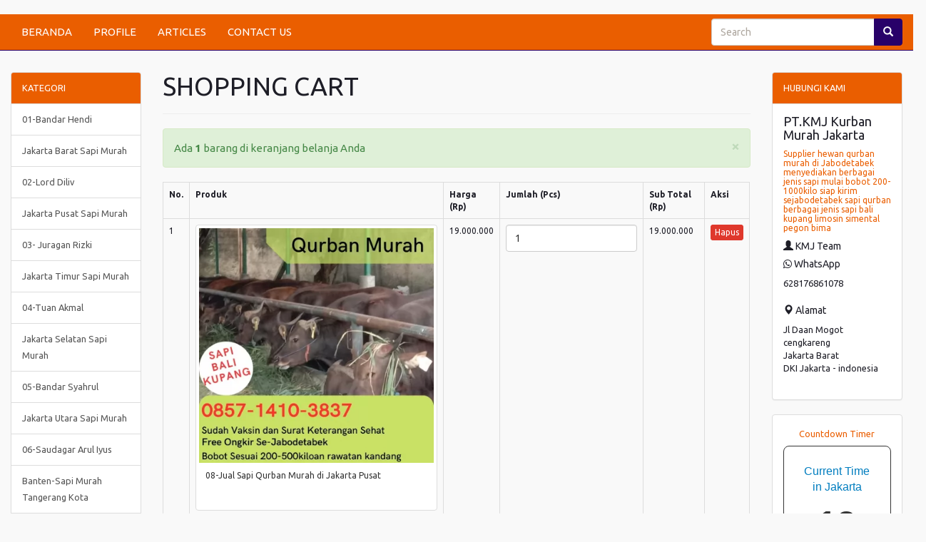

--- FILE ---
content_type: text/html; charset=UTF-8
request_url: https://qoerban.com/3/shopping-cart/214/08jual-sapi-qurban-murah-di-jakarta-pusat
body_size: 29372
content:
<!DOCTYPE HTML>
<html lang='en'>
	<head>
		<meta charset="UTF-8">
		<meta http-equiv="X-UA-Compatible" content="IE=edge">
		<meta name="viewport" content="width=device-width, initial-scale=1">
		<meta http-equiv='Content-Type' content='text/html; charset=iso-8859-1'/>
				<title>Supplier hewan qurban murah di Jabodetabek menyediakan berbagai jenis sapi mulai bobot 200-1000kilo siap kirim sejabodetabek sapi qurban berbagai jenis sapi bali kupang limosin simental pegon bima</title> 
		<meta name="description" content="085179559253 Pastikan anda mendapatkan sapi qurban yang tepat dengan bobot sesuai cukup umur dan memenuhi syariat qurban dalam Islam- kami menyediakan berbagai macam jenis dan ukuran bobot sapi untuk memenuhi kebutuhan ibadah qurban anda"/>
		<meta name="keywords" content="jualsapimurah, hargasapimurah, jualsapiqurban, jualsapiqurbanmurah, jualsapikurbanmurah, jualsapimurahjakarta, hargasapimurah, hargasapimurahjakarta,grosirsapibali, jualsapibali, hargasapibali, distributorsapibali, kulakansapibali, sapibalijakarta, s"/>
		
		
		<meta itemprop="name" content="Supplier hewan qurban murah di Jabodetabek menyediakan berbagai jenis sapi mulai bobot 200-1000kilo siap kirim sejabodetabek sapi qurban berbagai jenis sapi bali kupang limosin simental pegon bima">
		<meta itemprop="description" content="085179559253 Pastikan anda mendapatkan sapi qurban yang tepat dengan bobot sesuai cukup umur dan memenuhi syariat qurban dalam Islam- kami menyediakan berbagai macam jenis dan ukuran bobot sapi untuk memenuhi kebutuhan ibadah qurban anda" >
		<meta itemprop="image" content="https://qoerban.com/thumbs/slider-20240204-0957101.webp" >


		<meta property="og:title" content="Supplier hewan qurban murah di Jabodetabek menyediakan berbagai jenis sapi mulai bobot 200-1000kilo siap kirim sejabodetabek sapi qurban berbagai jenis sapi bali kupang limosin simental pegon bima" />
		<meta property="og:type" content="article" />
		<meta property="og:url" content="https://qoerban.com/3/shopping-cart/214/08jual-sapi-qurban-murah-di-jakarta-pusat" />
		
				
		<meta property="og:image" content="https://qoerban.com/thumbs/slider-20240204-0957101.webp" />
				<meta property="og:description" content="085179559253 Pastikan anda mendapatkan sapi qurban yang tepat dengan bobot sesuai cukup umur dan memenuhi syariat qurban dalam Islam- kami menyediakan berbagai macam jenis dan ukuran bobot sapi untuk memenuhi kebutuhan ibadah qurban anda" />
		<link rel="canonical" href="https://qoerban.com/3/shopping-cart/214/08jual-sapi-qurban-murah-di-jakarta-pusat" />
		<meta name="google-site-verification" content="FH8nCzJYgLjVM2fAkKWBd8bVYZJv7Af6HLg7PCStMO0" />
<meta name="google-site-verification" content="eVkb2JS5tReAP8g0DUAzV0y0KZz3rlnlnKEeF2mcnK4" />
<meta name="author" content="morosakato.com"/>
<meta name="language" content="Indonesia"/>
<meta name="generator" content="Jahex"/>
<meta name="revisit-after" content="7"/>
<meta name="webcrawlers" content="all"/>
<meta name="rating" content="general"/>
<meta name="spiders" content="all"/>
<meta name="robots" content="index,follow"/>
<meta name="alexa" content="100"/>
<meta name="yahoo" content="100"/>
<meta name="googlebot" content="all, index, follow"/>
<meta name="pagerank™" content="10"/>
<meta name="seoconsultantsdirectory" content="5"/>
<meta name="revisit" content="2"/>
<meta name="DC.title" content="Cat" />
<meta name="geo.region" content="ID-JK" />
<meta name="geo.placename" content="jakarta selatan" />
<meta name="geo.position" content="-6.234986;106.994544" />
<meta name="ICBM" content="-6.234986, 106.994544" /><script type="application/ld+json">
{
  "@context": "https://schema.org",
  "@type": "Article",
  "mainEntityOfPage": {
    "@type": "WebPage",
    "@id": "https://qoerban.com/3/shopping-cart/214/08jual-sapi-qurban-murah-di-jakarta-pusat"
  },
  "headline": "Supplier hewan qurban murah di Jabodetabek menyediakan berbagai jenis sapi mulai bobot 200-1000kilo siap kirim sejabodetabek sapi qurban berbagai jenis sapi bali kupang limosin simental pegon bima",
  "description": "085179559253 Pastikan anda mendapatkan sapi qurban yang tepat dengan bobot sesuai cukup umur dan memenuhi syariat qurban dalam Islam- kami menyediakan berbagai macam jenis dan ukuran bobot sapi untuk memenuhi kebutuhan ibadah qurban anda",
  "image": "https://qoerban.com/thumbs/slider-20240204-0957101.webp",  
  "author": {
    "@type": "Person",
    "name": "Selamat Datang"
  },  
  "publisher": {
    "@type": "Organization",
    "name": "Selamat Datang",
    "logo": {
      "@type": "ImageObject",
      "url": "https://qoerban.com/uploads/01-Jual20231223-092942-08979461640.webp"
    }
  },
  "datePublished": "2023-12-23",
  "dateModified": "2023-12-23"
}
</script>    		<link href="https://stackpath.bootstrapcdn.com/bootswatch/3.4.1/united/bootstrap.min.css" rel="stylesheet" integrity="sha384-Sa176srEjCXftw8QYd+wY/WVLqUNOlQ+ENT4shhgMBfALErUsVL8RrhU4zWbWyRt" crossorigin="anonymous">
		<link href="https://maxcdn.bootstrapcdn.com/font-awesome/4.6.1/css/font-awesome.min.css" rel="stylesheet" integrity="sha384-hQpvDQiCJaD2H465dQfA717v7lu5qHWtDbWNPvaTJ0ID5xnPUlVXnKzq7b8YUkbN" crossorigin="anonymous">
		<link rel="stylesheet" href="https://ajax.googleapis.com/ajax/libs/jqueryui/1.12.1/themes/smoothness/jquery-ui.css">
		<link href='https://qoerban.com/style.css' rel='stylesheet' type='text/css'/>
		<link href="https://fonts.googleapis.com/css?family=Open+Sans:400,400i,600,600i,700" rel="stylesheet">
		<link rel="shortcut icon" href="https://qoerban.com/uploads/" />
		<script>
        // menghilangkan param url dari Facebook
        
        if(/^\?fbclid=/.test(location.search))
           location.replace(location.href.replace(/\?fbclid.+/, ""));
        
        </script>
		<style>
					body{
				background:#f9f9f9;
				font-size: 150%;
			}
			a {
				color: #ea5e00;
			}
			#wrap{	
				margin:0 auto -150px;
				padding:0 0 150px;
			}
			.navbar-default, #search_form .btn-default{
				border-color:#280169;
			}
			.navbar-default,
			.panel > .panel-heading, 
			.red_button_kanan, 
			.btn-primary{
				background:#ea5e00;
			}
			.navbar-default .navbar-brand,
			.navbar-default .navbar-nav > li > a,
			.panel > .panel-heading,
			.red_button_kanan a{
				color:#ffffff;
			}
			.navbar-default .navbar-brand:hover,
			.navbar-default .navbar-brand:focus,
			.navbar-default .navbar-nav > li > a:hover,
			.navbar-default .navbar-nav > li > a:focus,
			.navbar-default .navbar-nav > .active > a, 
			.navbar-default .navbar-nav > .active > a:hover, 
			.navbar-default .navbar-nav > .active > a:focus{
				color:#ffffff;
			}
			.navbar-default .navbar-nav > li > a:hover,
			.navbar-default .navbar-nav > li > a:focus,
			.navbar-default .navbar-nav > .active > a, 
			.navbar-default .navbar-nav > .active > a:hover, 
			.navbar-default .navbar-nav > .active > a:focus,
			.navbar-default .navbar-toggle:hover,
			.navbar-default .navbar-toggle:focus, 
			#search_form .btn-default, 
			.red_button_kanan:hover, 
			.panel .active, 
			.panel .active:hover{
				background:#280169!important;
			}
			.navbar-default .navbar-toggle{
				border-color:#ffffff;
			}
			.navbar-default .navbar-toggle .icon-bar{
				background:#ffffff;
			}
			.carousel .item{
				height:1000px;
			}
			.panel > .panel-heading{
				background-image:none;
			}
			.btn-primary{
				border-color:#ea5e00;
			}
			.btn-primary:hover {
				background:#280169!important;
				border-color:#280169;
			}
			#footer, #footer a{
				background:#ea5e00;
				color:#ffffff;
				height:150px;
			}
			@media (max-width:768px){
				.navbar-default .navbar-nav .open .dropdown-menu > li > a{
					color:#ffffff;
				}
				.navbar-default .navbar-nav .open .dropdown-menu > li > a:hover,
				.navbar-default .navbar-nav .open .dropdown-menu > li > a:focus{
					color:#ffffff;
				}
				.carousel .item {
					height:200px;
				}
				#footer {
					height:auto;
				}
				#footer .text-right {
					text-align: left;
				}
			}
        .kategor {
          width:100%;
          text-align: right;
          padding:10px 15px 9px 15px;
          background:#ea5e00;
				}.tutuik {position:absolute; right:0; top:0;}
        .page-header, h1,h2,h3,h4,h5,h6{margin-top:0;}
    </style>
			</head>
	<body>
   		<div id="fb-root"></div>
		<script>
			(function(d, s, id) {
				var js, fjs = d.getElementsByTagName(s)[0];
				if (d.getElementById(id)) return;
				js = d.createElement(s); js.id = id;
				js.src = "//connect.facebook.net/id_ID/all.js#xfbml=1&appId=392067876762";
				fjs.parentNode.insertBefore(js, fjs);
			}(document, 'script', 'facebook-jssdk'));
		</script>
		<div id="wrap">
         <div class='container' style='margin-top:15px'>
						<ul class='nav'>
												</ul>
					</div>
			<div class="navbar-wrapper" style='margin-top:5px'>
	<div>
		<nav class='navbar navbar-default navbar-static-top' id='menu-atas' role='navigation'>
			<div  class='container-fluid'>
				<div class='navbar-header'>
					<button title='Klik here to open the menu' type='button' class='navbar-toggle collapsed' data-toggle='collapse' data-target='#bs-example-navbar-collapse-1'>
						<span class='sr-only'>Toggle navigation</span>
						<span class='icon-bar'></span>
						<span class='icon-bar'></span>
						<span class='icon-bar'></span>
					</button>
				</div>
				<div class='collapse navbar-collapse' id='bs-example-navbar-collapse-1'>
					<ul class='nav navbar-nav'>
												<li >
								<a href='https://qoerban.com/'>BERANDA</a>
							</li>
													<li >
								<a href='https://qoerban.com/15/profile'>PROFILE</a>
							</li>
													<li >
								<a href='https://qoerban.com/2/articles'>ARTICLES</a>
							</li>
													<li >
								<a href='https://qoerban.com/4/contact-us'>CONTACT US</a>
							</li>
											</ul>
					<form class="navbar-form navbar-right" id="search_form" method="post" name='form_cari' role="search">
						<div class="form-group">
							<div class="input-group">
								<input id="search_field" name="cari" type="search" value="" placeholder="Search">
								<span class="input-group-btn">
									<button class="btn btn-default" id='search_button' title='search' type="submit"><span class='glyphicon glyphicon-search'></span></button>
								</span>
							</div>
						</div>
					</form>
				</div>
			</div>
		</nav>
	</div>
</div>
      <div class='container kategor visible-phone'>
            <style>
#primary_nav_wrap
{
    margin-top:0;
}

#primary_nav_wrap ul
{
    list-style:none;
    position:relative;
    float:left;
    margin:0;
    padding:0;
    z-index: 99;
}

#primary_nav_wrap ul a
{
    display:block;
    color:#ffffff;
    text-decoration:none;
    font-size:15px;
    padding:5px 15px 5px 15px;
}
#primary_nav_wrap ul a span
{
    margin-left: 15px;
    font-size: 17px;
}

#primary_nav_wrap ul li
{
    position:relative;
    float:left;
    margin:0;
    padding:0;
    border: 1px solid #eeeeee;
    border-radius: 3px;
}

#primary_nav_wrap ul li.current-menu-item
{
    background:#ddd;
}

#primary_nav_wrap ul li:hover
{
    
}

#primary_nav_wrap ul ul
{
    display:none;
    position:absolute;
    top:100%;
    left:0;
    background:#eeeeee;
    padding:0;
}

#primary_nav_wrap ul ul li
{
    float:none;
    width:330px;
    text-align: left;
}

#primary_nav_wrap ul ul a
{
    line-height:120%;
    padding:7px 15px;
}

#primary_nav_wrap ul ul ul
{
    top:0;
    left:100%;
}

#primary_nav_wrap ul ul a, #primary_nav_wrap ul ul ul a
{
    color:black;
    font-size: 14px;
}


#primary_nav_wrap ul li:hover > ul
{
    display:block;
}
</style>
<nav id="primary_nav_wrap">
    <ul>
      <li><a href="#"><i class="fa fa-list" aria-hidden="true"></i> KATEGORI <i class="fa fa-angle-down" aria-hidden="true"></i></a>
        <ul style='margin-top:10px'>
                         <li class="dir"><a href="https://qoerban.com/kategori/30/01bandar-hendi">- 01-Bandar Hendi</a></li>
                       <li class="dir"><a href="https://qoerban.com/kategori/1/jakarta-barat-sapi-murah">- Jakarta Barat Sapi Murah</a></li>
                       <li class="dir"><a href="https://qoerban.com/kategori/31/02lord-diliv">- 02-Lord Diliv</a></li>
                       <li class="dir"><a href="https://qoerban.com/kategori/2/jakarta-pusat-sapi-murah">- Jakarta Pusat Sapi Murah</a></li>
                       <li class="dir"><a href="https://qoerban.com/kategori/32/03-juragan-rizki">- 03- Juragan Rizki</a></li>
                       <li class="dir"><a href="https://qoerban.com/kategori/3/jakarta-timur-sapi-murah">- Jakarta Timur Sapi Murah</a></li>
                       <li class="dir"><a href="https://qoerban.com/kategori/33/04tuan-akmal">- 04-Tuan Akmal</a></li>
                       <li class="dir"><a href="https://qoerban.com/kategori/4/jakarta-selatan-sapi-murah">- Jakarta Selatan Sapi Murah</a></li>
                       <li class="dir"><a href="https://qoerban.com/kategori/34/05bandar-syahrul">- 05-Bandar Syahrul</a></li>
                       <li class="dir"><a href="https://qoerban.com/kategori/5/jakarta-utara-sapi-murah">- Jakarta Utara Sapi Murah</a></li>
                       <li class="dir"><a href="https://qoerban.com/kategori/35/06saudagar-arul-iyus">- 06-Saudagar Arul Iyus</a></li>
                       <li class="dir"><a href="https://qoerban.com/kategori/6/bantensapi-murah-tangerang-kota">- Banten-Sapi Murah Tangerang Kota</a></li>
                       <li class="dir"><a href="https://qoerban.com/kategori/36/07mbah-sugiatno">- 07-Mbah sugiatno</a></li>
                       <li class="dir"><a href="https://qoerban.com/kategori/7/bantensapi-murah-tangerang-selatan">- Banten-Sapi Murah Tangerang Selatan</a></li>
                       <li class="dir"><a href="https://qoerban.com/kategori/37/08-juragan-imam">- 08- Juragan Imam</a></li>
                       <li class="dir"><a href="https://qoerban.com/kategori/8/bantensapi-murah-tangerang-kabupaten">- Banten-Sapi Murah Tangerang Kabupaten</a></li>
                       <li class="dir"><a href="https://qoerban.com/kategori/38/09juragan-iskandar">- 09-Juragan Iskandar</a></li>
                       <li class="dir"><a href="https://qoerban.com/kategori/9/bantenserang-kota-sapi-murah">- Banten-Serang Kota Sapi Murah</a></li>
                       <li class="dir"><a href="https://qoerban.com/kategori/39/10-akang-haykal">- 10- Akang Haykal</a></li>
                       <li class="dir"><a href="https://qoerban.com/kategori/10/bantenserang-kabupaten-sapi-murah">- Banten-Serang Kabupaten Sapi Murah</a></li>
                       <li class="dir"><a href="https://qoerban.com/kategori/40/11-boss-imam">- 11- Boss Imam</a></li>
                       <li class="dir"><a href="https://qoerban.com/kategori/11/bantenpandeglang-sapi-murah">- Banten-Pandeglang Sapi Murah</a></li>
                       <li class="dir"><a href="https://qoerban.com/kategori/41/12-juragan-andani">- 12- Juragan Andani</a></li>
                       <li class="dir"><a href="https://qoerban.com/kategori/12/bantenlebak-sapi-murah">- Banten-Lebak Sapi Murah</a></li>
                       <li class="dir"><a href="https://qoerban.com/kategori/42/13-saudagar-iwan">- 13- Saudagar iwan</a></li>
                       <li class="dir"><a href="https://qoerban.com/kategori/13/bantencilegon-sapi-murah">- Banten-Cilegon Sapi Murah</a></li>
                       <li class="dir"><a href="https://qoerban.com/kategori/43/14-bunda-awa">- 14- Bunda Awa</a></li>
                       <li class="dir"><a href="https://qoerban.com/kategori/14/bogorsapi-murah-bogor-kota">- Bogor-Sapi Murah Bogor Kota</a></li>
                       <li class="dir"><a href="https://qoerban.com/kategori/15/bogorsapi-murah-bogor-kabupaten">- Bogor-Sapi Murah Bogor Kabupaten</a></li>
                       <li class="dir"><a href="https://qoerban.com/kategori/16/depoksapi-murah-depok-kota">- Depok-Sapi Murah Depok Kota</a></li>
                       <li class="dir"><a href="https://qoerban.com/kategori/17/bekasisapi-murah-bekasi-kota">- Bekasi-Sapi Murah Bekasi Kota</a></li>
                       <li class="dir"><a href="https://qoerban.com/kategori/18/bekasisapi-murah-bekasi-kabupaten">- Bekasi-Sapi Murah Bekasi Kabupaten</a></li>
                       <li class="dir"><a href="https://qoerban.com/kategori/45/jakbar-anakan-cempe-bibit">- JakBar- Anakan Cempe Bibit</a></li>
                       <li class="dir"><a href="https://qoerban.com/kategori/19/cianjursapi-murah-cianjur-kota">- Cianjur-Sapi Murah Cianjur Kota</a></li>
                       <li class="dir"><a href="https://qoerban.com/kategori/46/jaktim-anakan-cempe-bibit">- JakTim- Anakan Cempe Bibit</a></li>
                       <li class="dir"><a href="https://qoerban.com/kategori/47/jakpus-anakan-cempe-bibit">- JakPus- Anakan Cempe Bibit</a></li>
                       <li class="dir"><a href="https://qoerban.com/kategori/48/jaksel-anakan-cempe-bibit">- JakSel- Anakan Cempe Bibit</a></li>
                       <li class="dir"><a href="https://qoerban.com/kategori/20/sukabumi-sapi-murah-sukabumi-kota">- Sukabumi -Sapi Murah Sukabumi Kota</a></li>
                       <li class="dir"><a href="https://qoerban.com/kategori/49/jakut-anakan-cempe-bibit">- JakUt- Anakan Cempe Bibit</a></li>
                       <li class="dir"><a href="https://qoerban.com/kategori/21/sukabumi-sapi-murah-sukabumi-kabupaten">- Sukabumi -Sapi Murah Sukabumi Kabupaten</a></li>
                       <li class="dir"><a href="https://qoerban.com/kategori/22/karawang-sapi-murah-karawang-kota">- Karawang -Sapi Murah karawang Kota</a></li>
                       <li class="dir"><a href="https://qoerban.com/kategori/23/subang-sapi-murah-subang-kota">- Subang -Sapi Murah Subang Kota</a></li>
                       <li class="dir"><a href="https://qoerban.com/kategori/24/bandungsapi-murah-bandung-kota">- Bandung-Sapi Murah Bandung Kota</a></li>
                       <li class="dir"><a href="https://qoerban.com/kategori/25/bandungsapi-murah-bandung-kabupaten">- Bandung-Sapi Murah Bandung Kabupaten</a></li>
                       <li class="dir"><a href="https://qoerban.com/kategori/26/bandungsapi-murah-bandung-barat">- Bandung-Sapi Murah Bandung Barat</a></li>
                       <li class="dir"><a href="https://qoerban.com/kategori/44/bogor-anakan-cempe-bibit">- Bogor- Anakan Cempe Bibit</a></li>
                       <li class="dir"><a href="https://qoerban.com/kategori/50/indramayuanakan-cempe-bibit">- Indramayu-anakan cempe bibit</a></li>
                       <li class="dir"><a href="https://qoerban.com/kategori/29/kambing-guling">- Kambing Guling</a></li>
                       <li class="dir"><a href="https://qoerban.com/kategori/51/bekasianakan-bibit">- Bekasi-anakan bibit</a></li>
                       <li class="dir"><a href="https://qoerban.com/kategori/52/jawa-tengah-jual-sapi-qurban-murah">- Jawa Tengah- jual sapi qurban murah</a></li>
                       <li class="dir"><a href="https://qoerban.com/kategori/28/susu-kambing-etawa-murni-100">- Susu Kambing Etawa Murni 100%</a></li>
                       <li class="dir"><a href="https://qoerban.com/kategori/27/wakandakonoha">- Wakanda-Konoha</a></li>
            
        </ul>
      </li>
    </ul>
</nav>
<div style='margin-top:5px'>
<a href="https://api.whatsapp.com/send?phone=628176861078&amp;text=Halooo, Mohon Informasi Tentang Supplier hewan qurban murah di Jabodetabek menyediakan berbagai jenis sapi mulai bobot 200-1000kilo siap kirim sejabodetabek sapi qurban berbagai jenis sapi bali kupang limosin simental pegon bima. Terimakasih" style='color:#ffffff;padding-right:10px;'>
CHAT Via WhatsApp
</a>
</div>
      </div>
         <div class='container' style='margin-top:30px'>
						<ul class='nav'>
												</ul>
					</div>
			<div class="container-fluid">
        <div class='row'>
        <div class='col-sm-6 col-sm-push-3 col-lg-8 col-lg-push-2'>
			<div >
							</div>
            <section><header class='page-header'><h1>SHOPPING CART</h1></header></section>	<div class="alert alert-success alert-dismissible" role="alert">
		<button type="button" class="close" data-dismiss="alert" aria-label="Close"><span aria-hidden="true">&times;</span></button>
		Ada <strong>1</strong> barang di keranjang belanja Anda
	</div>
	<form action="https://qoerban.com/3/shopping-cart/edit" id='cart_form' method="post">
		<table>
			<tr>
				<th>No.</th>
				<th>Produk</th>
				<th>Harga (Rp)</th>
				<th>Jumlah (Pcs)</th>
				<th>Sub Total (Rp)</th>
				<th>Aksi</th>
			</tr>
							<tr>
					<td>1</td>
					<td>
						<a class='thumbnail' href="https://qoerban.com/produk/214/08-Jual-Sapi-Qurban-Murah-di-Jakarta-Pusat" title="08-Jual Sapi Qurban Murah di Jakarta Pusat">
							<img alt="08-Jual20240103-075010-1.webp" src="https://qoerban.com/thumbs/08-Jual20240103-075010-1.webp">
							<div class='caption'>
								<p>08-Jual Sapi Qurban Murah di Jakarta Pusat<br/><br/></p>
							</div>
						</a>
					</td>
					<td>19.000.000</td>
					<td><input class='qty_field' name="produk[214]" type="number" value="1" min='1'/></td>
					<td>19.000.000</td>
					<td><a class='btn btn-xs btn-danger' href="https://qoerban.com/3/shopping-cart/hapus/214" onclick="return confirm('Apakah Anda benar-benar mau menghapus 08-Jual Sapi Qurban Murah di Jakarta Pusat   dari keranjang belanja?')" role='button'>Hapus</a></td>
				</tr>
						</table>
		<button class='btn btn-block btn-primary' role='submit'>Edit</button>
	</form>
	<h3>Total : Rp 19.000.000</h3>
	<h4>Sila masukkan data Anda dengan benar</h4>
	<form action="https://qoerban.com/3/shopping-cart/" method="post" style='margin-bottom:10px'>
		<div class='form-group'>
			<label for='nama'>Nama</label>
			<input id='nama' name='nama' type='text' placeholder='Nama Lengkap Anda' required/>
		</div>
		<div class='form-group'>
			<label for='email'>Email</label>
			<input id='email' name='email' type='email' placeholder='account@domain.com' required/>
		</div>
		<div class='form-group'>
			<label for='telp'>Nomor Telepon | HP</label>
			<input id='telp' name='telp' type='tel' placeholder='08xx xxxx xxxx' required/>
		</div>
		<div class='form-group'>
			<label for='alamat'>Tujuan Pengiriman</label>
			<textarea id='alamat' name='alamat' rows='8' placeholder="Alamat Lengkap Tujuan Pengiriman seperti: Nama Jalan, Nomor Rumah, RT/RW, Kodepos, Kelurahan, Kecamatan, Kota/Kabupaten, Propinsi, dll" required></textarea>
		</div>
		<div class="alert alert-warning alert-dismissible" role="alert">
			<button type="button" class="close" data-dismiss="alert" aria-label="Close"><span aria-hidden="true">&times;</span></button>
			<strong>PENTING!</strong><br/>
			Sertakan RT/RW (jika ada) dan Kodepos<br/>
			Ketidaklengkapan alamat dan/atau kesalahan pengiriman di luar tanggung jawab kami
		</div>
		<div class='g-recaptcha' style='margin:10px 0' data-sitekey='6LdhXfUoAAAAACLrtQLK-G3NOyxUvGY3P0VJXZi2'></div>
		<button class='btn-block' type='submit'>Kirim</button>
		<input name='form' type='hidden' value='form-keranjang-belanja'/>
	</form>
                    </div>
        <div class='col-sm-3 col-sm-pull-6 col-lg-2 col-lg-pull-8 '>
        <aside class='sidebar'>
		<div class='panel panel-default hidden-phone'>
					<div class="panel-heading">KATEGORI</div>
					<div class='list-group' id='mn-kategori'>
							<a class='list-group-item ' href='https://qoerban.com/kategori/30/01bandar-hendi' title="01-Bandar Hendi">01-Bandar Hendi</a>
							<a class='list-group-item ' href='https://qoerban.com/kategori/1/jakarta-barat-sapi-murah' title="Jakarta Barat Sapi Murah">Jakarta Barat Sapi Murah</a>
							<a class='list-group-item ' href='https://qoerban.com/kategori/31/02lord-diliv' title="02-Lord Diliv">02-Lord Diliv</a>
							<a class='list-group-item ' href='https://qoerban.com/kategori/2/jakarta-pusat-sapi-murah' title="Jakarta Pusat Sapi Murah">Jakarta Pusat Sapi Murah</a>
							<a class='list-group-item ' href='https://qoerban.com/kategori/32/03-juragan-rizki' title="03- Juragan Rizki">03- Juragan Rizki</a>
							<a class='list-group-item ' href='https://qoerban.com/kategori/3/jakarta-timur-sapi-murah' title="Jakarta Timur Sapi Murah">Jakarta Timur Sapi Murah</a>
							<a class='list-group-item ' href='https://qoerban.com/kategori/33/04tuan-akmal' title="04-Tuan Akmal">04-Tuan Akmal</a>
							<a class='list-group-item ' href='https://qoerban.com/kategori/4/jakarta-selatan-sapi-murah' title="Jakarta Selatan Sapi Murah">Jakarta Selatan Sapi Murah</a>
							<a class='list-group-item ' href='https://qoerban.com/kategori/34/05bandar-syahrul' title="05-Bandar Syahrul">05-Bandar Syahrul</a>
							<a class='list-group-item ' href='https://qoerban.com/kategori/5/jakarta-utara-sapi-murah' title="Jakarta Utara Sapi Murah">Jakarta Utara Sapi Murah</a>
							<a class='list-group-item ' href='https://qoerban.com/kategori/35/06saudagar-arul-iyus' title="06-Saudagar Arul Iyus">06-Saudagar Arul Iyus</a>
							<a class='list-group-item ' href='https://qoerban.com/kategori/6/bantensapi-murah-tangerang-kota' title="Banten-Sapi Murah Tangerang Kota">Banten-Sapi Murah Tangerang Kota</a>
							<a class='list-group-item ' href='https://qoerban.com/kategori/36/07mbah-sugiatno' title="07-Mbah sugiatno">07-Mbah sugiatno</a>
							<a class='list-group-item ' href='https://qoerban.com/kategori/7/bantensapi-murah-tangerang-selatan' title="Banten-Sapi Murah Tangerang Selatan">Banten-Sapi Murah Tangerang Selatan</a>
							<a class='list-group-item ' href='https://qoerban.com/kategori/37/08-juragan-imam' title="08- Juragan Imam">08- Juragan Imam</a>
							<a class='list-group-item ' href='https://qoerban.com/kategori/8/bantensapi-murah-tangerang-kabupaten' title="Banten-Sapi Murah Tangerang Kabupaten">Banten-Sapi Murah Tangerang Kabupaten</a>
							<a class='list-group-item ' href='https://qoerban.com/kategori/38/09juragan-iskandar' title="09-Juragan Iskandar">09-Juragan Iskandar</a>
							<a class='list-group-item ' href='https://qoerban.com/kategori/9/bantenserang-kota-sapi-murah' title="Banten-Serang Kota Sapi Murah">Banten-Serang Kota Sapi Murah</a>
							<a class='list-group-item ' href='https://qoerban.com/kategori/39/10-akang-haykal' title="10- Akang Haykal">10- Akang Haykal</a>
							<a class='list-group-item ' href='https://qoerban.com/kategori/10/bantenserang-kabupaten-sapi-murah' title="Banten-Serang Kabupaten Sapi Murah">Banten-Serang Kabupaten Sapi Murah</a>
							<a class='list-group-item ' href='https://qoerban.com/kategori/40/11-boss-imam' title="11- Boss Imam">11- Boss Imam</a>
							<a class='list-group-item ' href='https://qoerban.com/kategori/11/bantenpandeglang-sapi-murah' title="Banten-Pandeglang Sapi Murah">Banten-Pandeglang Sapi Murah</a>
							<a class='list-group-item ' href='https://qoerban.com/kategori/41/12-juragan-andani' title="12- Juragan Andani">12- Juragan Andani</a>
							<a class='list-group-item ' href='https://qoerban.com/kategori/12/bantenlebak-sapi-murah' title="Banten-Lebak Sapi Murah">Banten-Lebak Sapi Murah</a>
							<a class='list-group-item ' href='https://qoerban.com/kategori/42/13-saudagar-iwan' title="13- Saudagar iwan">13- Saudagar iwan</a>
							<a class='list-group-item ' href='https://qoerban.com/kategori/13/bantencilegon-sapi-murah' title="Banten-Cilegon Sapi Murah">Banten-Cilegon Sapi Murah</a>
							<a class='list-group-item ' href='https://qoerban.com/kategori/43/14-bunda-awa' title="14- Bunda Awa">14- Bunda Awa</a>
							<a class='list-group-item ' href='https://qoerban.com/kategori/14/bogorsapi-murah-bogor-kota' title="Bogor-Sapi Murah Bogor Kota">Bogor-Sapi Murah Bogor Kota</a>
							<a class='list-group-item ' href='https://qoerban.com/kategori/15/bogorsapi-murah-bogor-kabupaten' title="Bogor-Sapi Murah Bogor Kabupaten">Bogor-Sapi Murah Bogor Kabupaten</a>
							<a class='list-group-item ' href='https://qoerban.com/kategori/16/depoksapi-murah-depok-kota' title="Depok-Sapi Murah Depok Kota">Depok-Sapi Murah Depok Kota</a>
							<a class='list-group-item ' href='https://qoerban.com/kategori/17/bekasisapi-murah-bekasi-kota' title="Bekasi-Sapi Murah Bekasi Kota">Bekasi-Sapi Murah Bekasi Kota</a>
							<a class='list-group-item ' href='https://qoerban.com/kategori/18/bekasisapi-murah-bekasi-kabupaten' title="Bekasi-Sapi Murah Bekasi Kabupaten">Bekasi-Sapi Murah Bekasi Kabupaten</a>
							<a class='list-group-item ' href='https://qoerban.com/kategori/45/jakbar-anakan-cempe-bibit' title="JakBar- Anakan Cempe Bibit">JakBar- Anakan Cempe Bibit</a>
							<a class='list-group-item ' href='https://qoerban.com/kategori/19/cianjursapi-murah-cianjur-kota' title="Cianjur-Sapi Murah Cianjur Kota">Cianjur-Sapi Murah Cianjur Kota</a>
							<a class='list-group-item ' href='https://qoerban.com/kategori/46/jaktim-anakan-cempe-bibit' title="JakTim- Anakan Cempe Bibit">JakTim- Anakan Cempe Bibit</a>
							<a class='list-group-item ' href='https://qoerban.com/kategori/47/jakpus-anakan-cempe-bibit' title="JakPus- Anakan Cempe Bibit">JakPus- Anakan Cempe Bibit</a>
							<a class='list-group-item ' href='https://qoerban.com/kategori/48/jaksel-anakan-cempe-bibit' title="JakSel- Anakan Cempe Bibit">JakSel- Anakan Cempe Bibit</a>
							<a class='list-group-item ' href='https://qoerban.com/kategori/20/sukabumi-sapi-murah-sukabumi-kota' title="Sukabumi -Sapi Murah Sukabumi Kota">Sukabumi -Sapi Murah Sukabumi Kota</a>
							<a class='list-group-item ' href='https://qoerban.com/kategori/49/jakut-anakan-cempe-bibit' title="JakUt- Anakan Cempe Bibit">JakUt- Anakan Cempe Bibit</a>
							<a class='list-group-item ' href='https://qoerban.com/kategori/21/sukabumi-sapi-murah-sukabumi-kabupaten' title="Sukabumi -Sapi Murah Sukabumi Kabupaten">Sukabumi -Sapi Murah Sukabumi Kabupaten</a>
							<a class='list-group-item ' href='https://qoerban.com/kategori/22/karawang-sapi-murah-karawang-kota' title="Karawang -Sapi Murah karawang Kota">Karawang -Sapi Murah karawang Kota</a>
							<a class='list-group-item ' href='https://qoerban.com/kategori/23/subang-sapi-murah-subang-kota' title="Subang -Sapi Murah Subang Kota">Subang -Sapi Murah Subang Kota</a>
							<a class='list-group-item ' href='https://qoerban.com/kategori/24/bandungsapi-murah-bandung-kota' title="Bandung-Sapi Murah Bandung Kota">Bandung-Sapi Murah Bandung Kota</a>
							<a class='list-group-item ' href='https://qoerban.com/kategori/25/bandungsapi-murah-bandung-kabupaten' title="Bandung-Sapi Murah Bandung Kabupaten">Bandung-Sapi Murah Bandung Kabupaten</a>
							<a class='list-group-item ' href='https://qoerban.com/kategori/26/bandungsapi-murah-bandung-barat' title="Bandung-Sapi Murah Bandung Barat">Bandung-Sapi Murah Bandung Barat</a>
							<a class='list-group-item ' href='https://qoerban.com/kategori/44/bogor-anakan-cempe-bibit' title="Bogor- Anakan Cempe Bibit">Bogor- Anakan Cempe Bibit</a>
							<a class='list-group-item ' href='https://qoerban.com/kategori/50/indramayuanakan-cempe-bibit' title="Indramayu-anakan cempe bibit">Indramayu-anakan cempe bibit</a>
							<a class='list-group-item ' href='https://qoerban.com/kategori/29/kambing-guling' title="Kambing Guling">Kambing Guling</a>
							<a class='list-group-item ' href='https://qoerban.com/kategori/51/bekasianakan-bibit' title="Bekasi-anakan bibit">Bekasi-anakan bibit</a>
							<a class='list-group-item ' href='https://qoerban.com/kategori/52/jawa-tengah-jual-sapi-qurban-murah' title="Jawa Tengah- jual sapi qurban murah">Jawa Tengah- jual sapi qurban murah</a>
							<a class='list-group-item ' href='https://qoerban.com/kategori/28/susu-kambing-etawa-murni-100' title="Susu Kambing Etawa Murni 100%">Susu Kambing Etawa Murni 100%</a>
							<a class='list-group-item ' href='https://qoerban.com/kategori/27/wakandakonoha' title="Wakanda-Konoha">Wakanda-Konoha</a>
						</div>
		</div>
		<div class='panel panel-default'>
		<div class="panel-body">
					<div align='center' style='margin-bottom:5px'><iframe style="width: 182px; height: 358px; border: 1px solid #ddd;" scrolling="no" src="https://www.islamicfinder.org/prayer-widget/"> </iframe></div>
					<div align='center' style='margin-bottom:5px'><script src="https://cdn.logwork.com/widget/countdown.js"></script>
<a href="https://logwork.com/countdown-4gsb" class="countdown-timer" data-date="2025-06-06 11:20">Countdown Timer</a></div>
					<div align='center' style='margin-bottom:5px'><script type="text/javascript" src="//cdn.livetrafficfeed.com/static/v5/live.js?bc=ffffff&tc=000000&brd1=2853a8&lnk=135d9e&hc=ffffff&hfc=2853a8&nc=19ff19&vv=210&tft=10&ro=0&tz=America%2FNew_York&res=0"></script><noscript id="LTF_live_website_visitor"><a href="http://livetrafficfeed.com">Website Traffic Counter</a></noscript></div>
					<div align='center' style='margin-bottom:5px'><p><a href="https://bandot.my.id/produk/525/depok-jual-sapi-qurban-murah-terdekat-di-depok-jawa-barat"><span style="color:#e74c3c"><span style="font-size:20px"><strong>JUAL SAPI LIMOSIN QURBAN DI JAKARTA PUSAT</strong></span></span></a></p>

<p><a href="https://bandot.my.id/produk/503/nabung-qurban-2023-jual-sapi-bali-murah-di-tangerang"><span style="color:#27ae60"><span style="font-size:20px"><strong>HARGA SAPI LIMOSIN QURBAN DI JAKARTA BARAT</strong></span></span></a></p>

<p><a href="https://bandot.my.id/produk/504/nabung-qurban-2023-jual-sapi-bali-murah-di-bekasi"><span style="color:#2980b9"><span style="font-size:20px"><strong>DAFTAR HARGA SAPI LIMOSIN QURBAN DI JAKARTA SELATAN</strong></span></span></a></p>

<p><a href="https://bandot.my.id/produk/499/nabung-qurban-2023-jual-sapi-bali-murah-di-jakarta-timur"><span style="color:#f39c12"><span style="font-size:20px"><strong>PENJUAL SAPI LIMOSIN QURBAN DI JAKARTA UTARA</strong></span></span></a></p>

<p><a href="https://www.umr0h.com/produk/7544/cianjur-harga-sapi-qurban-terdekat-di-kabupaten-cianjur-jawa-barat"><span style="color:#3498db"><span style="font-size:20px"><strong>PEDAGANG SAPI LIMOSIN QURBAN DI JAKARTA TIMUR</strong></span></span></a></p>

<p><a href="https://www.umr0h.com/produk/7541/bogor-jual-sapi-qurban-terdekat-di-bogor-jawa-barat"><span style="color:#c0392b"><span style="font-size:20px"><strong>HARGA SAPI LIMOSIN QURBAN DI BOGOR </strong></span></span></a></p>

<p><a href="https://www.umr0h.com/produk/7536/js-supplier-sapi-bali-qurban-di-jakarta-selatan"><span style="color:#e67e22"><span style="font-size:20px"><strong>DAFTAR HARGA SAPI LIMOSIN QURBAN DI DEPOK</strong></span></span></a></p>

<p><a href="https://qoerban.com/produk/335/01jual-sapi-qurban-1-ton-di-jakarta-pusat"><span style="color:#3498db"><span style="font-size:20px"><strong>PENJUAL SAPI LIMOSIN QURBAN DI TANGERANG</strong></span></span></a></p>

<p><a href="https://qoerban.com/produk/541/01jual-sapi-qurban-limosin-murah-di-jakarta-barat"><span style="color:#f39c12"><span style="font-size:20px"><strong>JUAL SAPI LIMOSIN QURBAN DI BEKASI KOTA</strong></span></span></a></p>

<p><a href="https://qoerban.com/produk/337/01jual-sapi-qurban-1-ton-di-jakarta-timur"><span style="color:#2980b9"><span style="font-size:20px"><strong>HARGA SAPI LIMOSIN QURBAN DI KABUPATEN BEKASI</strong></span></span></a></p>

<p><a href="https://bandot.my.id/produk/500/jakarta-selatan-nabung-qurban-2023-jual-sapi-bali-murah"><span style="color:#27ae60"><span style="font-size:20px"><strong>DAFTAR HARGA SAPI LIMOSIN QURBAN DI KABUPATEN BOGOR</strong></span></span></a></p>

<p><a href="https://qoerban.com/produk/540/01jual-sapi-limosin-murah-di-jakarta-utara"><span style="color:#e74c3c"><span style="font-size:20px"><strong>PENJUAL SAPI LIMOSIN QURBAN DI TANGERANG SELATAN</strong></span></span></a></p>
</div>
					<div align='center' style='margin-bottom:5px'><p style="text-align:center"><a href="https://sites.google.com/view/sapi-murah-jabodetabek"><span style="color:#c0392b"><span style="font-size:20px"><strong>JUAL SAPI MURAH SE-JABODETABEK</strong></span></span></a></p>

<p style="text-align:center"><a href="https://sites.google.com/view/sapi-bali"><span style="color:#8e44ad"><span style="font-size:20px"><strong>HARGA SAPI BALI KILOAN DI JABODETABEK</strong></span></span></a></p>

<p style="text-align:center"><a href="https://sites.google.com/view/sapilimosin"><span style="color:#27ae60"><span style="font-size:20px"><strong>JUAL SAPI QURBAN LIMOSIN SUPER DI JABODETABEK</strong></span></span></a></p>
</div>
					<div align='center' style='margin-bottom:5px'><p style="text-align:center"><a href="https://qoerban.com/"><span style="font-size:22px"><span style="color:#c0392b"><strong>JUAL SAPI QURBAN MURAH DI JABODETABEK</strong></span></span></a></p>

<p style="text-align:center"><a href="https://5apii.com/"><span style="color:#f39c12"><span style="font-size:22px"><strong>HARGA SAPI QURBAN MURAH DI JABODETABEK</strong></span></span></a></p>

<p style="text-align:center"><a href="https://umr0h.com/"><span style="color:#27ae60"><span style="font-size:22px"><strong>PENJUAL SAPI QURBAN MURAH DI JABODETABEK</strong></span></span></a></p>

<p style="text-align:center"><a href="https://bandot.my.id/"><span style="color:#f39c12"><span style="font-size:22px"><strong>TEMPAT SAPI QURBAN MURAH DI JABODETABEK</strong></span></span></a></p>

<p style="text-align:center"><a href="https://kambing-guling.biz.id/"><span style="font-size:22px"><span style="color:#c0392b"><strong>LAPAK SAPI QURBAN MURAH DI JABODETABEK</strong></span></span></a></p>

<p style="text-align:center"><a href="https://merino.biz.id/"><span style="font-size:22px"><span style="color:#c0392b"><strong>PEDAGANG SAPI QURBAN MURAH DI JABODETABEK</strong></span></span></a></p>

<p style="text-align:center">&nbsp;</p>
</div>
					<div align='center' style='margin-bottom:5px'><p style="text-align:center"><span style="font-size:14px"><a href="https://merino.biz.id/"><span style="color:#e74c3c"><strong>JUAL SAPI BALI SE-JABODETABEK</strong></span></a></span></p>

<p style="text-align:center"><span style="font-size:14px"><span style="color:#27ae60"><a href="https://kambing-guling.biz.id/"><strong>HARGA SAPI BALI SE-JABODETABEK</strong></a></span></span></p>

<p style="text-align:center"><span style="font-size:14px"><a href="https://umr0h.com/kategori/10/z-sapi-qurban"><span style="color:#8e44ad"><strong>LOKASI&nbsp;SAPI BALI SE-JABODETABEK</strong></span></a></span></p>

<p style="text-align:center"><span style="font-size:14px"><a href="https://bandot.my.id/"><span style="color:#e67e22"><strong>LAPAK SAPI BALI SE-JABODETABEK</strong></span></a></span></p>
</div>
				</div>
	</div>
<div class='singitan'></div><div class='singitan'><br><br></div><div class='singitan'><br><br></div><div class='singitan'><br><br></div></aside>       
        </div>
                <div class='col-sm-3 col-lg-2'>
            <aside class='sidebar'>
	<div class='panel panel-default'>
		<div class="panel-heading">HUBUNGI KAMI</div>
		<div class="panel-body">
		<h4>PT.KMJ Kurban Murah Jakarta</h4><h6><a href='https://qoerban.com/3/shopping-cart/214/08jual-sapi-qurban-murah-di-jakarta-pusat' target=_blank>Supplier hewan qurban murah di Jabodetabek menyediakan berbagai jenis sapi mulai bobot 200-1000kilo siap kirim sejabodetabek sapi qurban berbagai jenis sapi bali kupang limosin simental pegon bima</a></h6><h5><span class='glyphicon glyphicon-user'></span> KMJ Team</h5>				<address>
					<h5><span class='fa fa-whatsapp'></span> WhatsApp</h5>
					628176861078				</address>
							<address>
        
					<h5><span class='glyphicon glyphicon-map-marker'></span> Alamat</h5>
					Jl Daan Mogot cengkareng<br/>Jakarta Barat<br/>DKI Jakarta - indonesia				</address>
					</div>
	</div>
	<div class='panel panel-default'>
		<div class="panel-body">
					<div align='center' style='margin-bottom:5px'><script src="https://cdn.logwork.com/widget/countdown.js"></script>
<a href="https://logwork.com/countdown-4gsb" class="countdown-timer" data-date="2025-06-06 11:20">Countdown Timer</a></div>
					<div align='center' style='margin-bottom:5px'><!--Dayspedia.com widget--><div class="DPDC" cityid="6377" lang="en" id="dayspedia_widget_1a313a880cca384b" host="https://dayspedia.com" ampm="true" nightsign="true" sun="false">

	<style media="screen" id="dayspedia_widget_1a313a880cca384b_style">
				/*COMMON*/
		.DPDC{display:table;position:relative;box-sizing:border-box;font-size:100.01%;font-style:normal;font-family:Arial;background-position:50% 50%;background-repeat:no-repeat;background-size:cover;overflow:hidden;user-select:none}
		.DPDCh,.DPDCd{width:fit-content;line-height:1.4}
		.DPDCh{margin-bottom:1em}
		.DPDCd{margin-top:.24em}
		.DPDCt{line-height:1}
		.DPDCth,.DPDCtm,.DPDCts{display:inline-block;vertical-align:text-top;white-space:nowrap}
		.DPDCth{min-width:0.6em;text-align:right}
		.DPDCtm,.DPDCts{min-width:1.44em}
		.DPDCtm::before,.DPDCts::before{display:inline-block;content:':';vertical-align:middle;margin:-.34em 0 0 -.07em;width:.32em;text-align:center;opacity:.72;filter:alpha(opacity=72)}
		.DPDCt12{display:inline-block;vertical-align:baseline;top:-0.12em;position:relative;font-size:40%}
		.DPDCdm::after{content:' '}
		.DPDCda::after{content:', '}
		.DPDCdt{margin-right:.48em}
		.DPDCtn{display:inline-block;position:relative;width:13px;height:13px;border:2px solid;border-radius:50%;overflow:hidden}
		.DPDCtn>i{display:block;content:'';position:absolute;right:33%;top:-5%;width:85%;height:85%;border-radius:50%}
		.DPDCs{margin:.96em 0 0 -3px;font-size:90%;line-height:1;white-space:nowrap}
		.DPDCs sup{padding-left:.24em;font-size:65%}
		.DPDCsl::before,.DPDCsl::after{display:inline-block;opacity:.4}
		.DPDCsl::before{content:'~';margin:0 .12em}
		.DPDCsl::after{content:'~';margin:0 .24em}
		.DPDCs svg{display:inline-block;vertical-align:bottom;width:1.2em;height:1.2em;opacity:.48}
		/*CUSTOM*/
		
		.DPDC{width:auto;padding:24px;background-color:#ffffff;border:1px solid #343434;border-radius:8px} /* widget width, padding, background, border, rounded corners */
		.DPDCh{color:#007DBF;font-weight:normal} /* headline color, font-weight*/
		.DPDCt,.DPDCd{color:#343434;font-weight:bold} /* time & date color, font-weight */
		.DPDCtn{border-color:#343434} /* night-sign color = time & date color */
		.DPDCtn>i{background-color:#343434} /* night-sign color = time & date color */
		.DPDCt{font-size:48px} /* time font-size */
		.DPDCh,.DPDCd{font-size:16px} /* headline & date font-size */
	</style>

	<a class="DPl" href="https://dayspedia.com/time/id/Jakarta/" target="_blank" style="display:block!important;text-decoration:none!important;border:none!important;cursor:pointer!important;background:transparent!important;line-height:0!important;text-shadow:none!important;position:absolute;z-index:1;top:0;right:0;bottom:0;left:0">
		<svg xmlns="http://www.w3.org/2000/svg" viewbox="0 0 16 16" style="position:absolute;right:8px;bottom:0;width:16px;height:16px">
			<path style="fill:/*defined*/#007DBF" d="M0,0v16h1.7c-0.1-0.2-0.1-0.3-0.1-0.5c0-0.9,0.8-1.6,1.6-1.6c0.9,0,1.6,0.8,1.6,1.6c0,0.2,0,0.3-0.1,0.5h1.8 c-0.1-0.2-0.1-0.3-0.1-0.5c0-0.9,0.8-1.6,1.6-1.6s1.6,0.8,1.6,1.6c0,0.2,0,0.3-0.1,0.5h1.8c-0.1-0.2-0.1-0.3-0.1-0.5 c0-0.9,0.8-1.6,1.6-1.6c0.9,0,1.6,0.8,1.6,1.6c0,0.2,0,0.3-0.1,0.5H16V0H0z M4.2,8H2V2h2.2c2.1,0,3.3,1.3,3.3,3S6.3,8,4.2,8z M11.4,6.3h-0.8V8H9V2h2.5c1.4,0,2.4,0.8,2.4,2.1C13.9,5.6,12.9,6.3,11.4,6.3z M4.4,3.5H3.7v3h0.7C5.4,6.5,6,6,6,5 C6,4.1,5.4,3.5,4.4,3.5z M11.3,3.4h-0.8V5h0.8c0.6,0,0.9-0.3,0.9-0.8C12.2,3.7,11.9,3.4,11.3,3.4z">
			</path>
		</svg>
		<span title="DaysPedia.com" style="position:absolute;right:28px;bottom:6px;height:10px;width:60px;overflow:hidden;text-align:right;font:normal 10px/10px Arial,sans-serif!important;color:/*defined*/#007DBF">Powered by DaysPedia.com</span>
	</a>
	<div class="DPDCh">Current Time in Jakarta</div>
	<div class="DPDCt">
		<span class="DPDCth">11</span><span class="DPDCtm">13</span><span class="DPDCts">41</span><span class="DPDCt12">am</span>
	</div>
	<div class="DPDCd">
		<span class="DPDCdt">Sun, February 4</span><span class="DPDCtn" style="display: none;"><i></i></span>
	</div>
	
	<div class="DPDCs" style="display:none">
		<span class="DPDCsr">
			<svg xmlns="http://www.w3.org/2000/svg" viewbox="0 0 24 24"><path d="M12,4L7.8,8.2l1.4,1.4c0,0,0.9-0.9,1.8-1.8V14h2c0,0,0-3.3,0-6.2l1.8,1.8l1.4-1.4L12,4z"></path><path d="M6.8,15.3L5,13.5l-1.4,1.4l1.8,1.8L6.8,15.3z M4,21H1v2h3V21z M20.5,14.9L19,13.5l-1.8,1.8l1.4,1.4L20.5,14.9z M20,21v2h3 v-2H20z M6.1,23C6,22.7,6,22.3,6,22c0-3.3,2.7-6,6-6s6,2.7,6,6c0,0.3,0,0.7-0.1,1H6.1z"></path></svg>
			5:55 am<sup>am</sup>
		</span>
		<span class="DPDCsl">12:22</span>
		<span class="DPDCss">
			<svg xmlns="http://www.w3.org/2000/svg" viewbox="0 0 24 24"><path d="M12,14L7.8,9.8l1.4-1.4c0,0,0.9,0.9,1.8,1.8V4h2c0,0,0,3.3,0,6.2l1.8-1.8l1.4,1.4L12,14z"></path><path d="M6.8,15.3L5,13.5l-1.4,1.4l1.8,1.8L6.8,15.3z M4,21H1v2h3V21z M20.5,14.9L19,13.5l-1.8,1.8l1.4,1.4L20.5,14.9z M20,21v2h3 v-2H20z M6.1,23C6,22.7,6,22.3,6,22c0-3.3,2.7-6,6-6s6,2.7,6,6c0,0.3,0,0.7-0.1,1H6.1z"></path></svg>
			6:17 pm<sup>pm</sup>
		</span>
	</div>
	<script>
		var s, t; s = document.createElement("script"); s.type = "text/javascript";
		s.src = "//cdn.dayspedia.com/js/dwidget.min.vc01b6c64.js";
		t = document.getElementsByTagName('script')[0]; t.parentNode.insertBefore(s, t);
		s.onload = function() {
			window.dwidget = new window.DigitClock();
			window.dwidget.init("dayspedia_widget_1a313a880cca384b");
		};
	</script>
	<!--/DPDC-->
	</div><!--Dayspedia.com widget ENDS--></div>
					<div align='center' style='margin-bottom:5px'><iframe style="width: 200px; height: 460px; border: 1px solid #ddd;" scrolling="no" src="https://www.islamicfinder.org/specialislamicdays"> </iframe></div>
					<div align='center' style='margin-bottom:5px'><p><a href="https://qoerban.com/produk/1/01jual-sapi-qurban-murah-di-jakarta-barat"><span style="color:#e74c3c"><span style="font-size:18px"><strong>JUAL SAPI QURBAN MURAH DI JAKARTA BARAT</strong></span></span></a></p>

<p><a href="https://qurbankita.biz.id/produk/206/03jual-sapi-qurban-murah-di-jakarta-pusat"><span style="color:#27ae60"><span style="font-size:18px"><strong>JUAL SAPI QURBAN MURAH DI JAKARTA TIMUR</strong></span></span></a></p>

<p><a href="https://sapibali.biz.id/produk/167/04jual-sapi-qurban-murah-di-kota-tangerang-banten"><span style="color:#8e44ad"><span style="font-size:18px"><strong>JUAL SAPI QURBAN MURAH DI JAKARTA UTARA</strong></span></span></a></p>

<p><a href="https://sapimurah.biz.id/produk/149/05jual-sapi-qurban-murah-di-jakarta-pusat"><span style="color:#f39c12"><span style="font-size:18px"><strong>JUAL SAPI QURBAN MURAH DI JAKARTA SELATAN</strong></span></span></a></p>

<p><a href="https://kandangqurban.biz.id/"><span style="color:#e67e22"><span style="font-size:18px"><strong>JUAL SAPI QURBAN MURAH DI JAKARTA PUSAT</strong></span></span></a></p>

<p><a href="https://sapimontokmurah.biz.id/produk/68/07jual-sapi-qurban-murah-di-jakarta-barat"><span style="color:#f39c12"><span style="font-size:18px"><strong>JUAL SAPI QURBAN MURAH DI TANGERANG KOTA BANTEN</strong></span></span></a></p>

<p><a href="https://kandangqurban.biz.id/produk/72/08jual-sapi-qurban-murah-di-jakarta-barat"><span style="color:#8e44ad"><span style="font-size:18px"><strong>JUAL SAPI QURBAN MURAH DI TANGERANG SELATAN</strong></span></span></a></p>

<p><a href="https://qurbanhemat.biz.id/produk/83/09jual-sapi-qurban-murah-di-jakarta-barat"><span style="color:#27ae60"><span style="font-size:18px"><strong>JUAL SAPI QURBAN MURAH DI DEPOK</strong></span></span></a></p>

<p><a href="https://qurbanhepi.biz.id/produk/174/10jual-sapi-qurban-murah-di-tangerang-selatan-banten"><span style="color:#e74c3c"><span style="font-size:18px"><strong>JUAL SAPI QURBAN MURAH DI BOGOR</strong></span></span></a></p>

<p><a href="https://qurbankeren.biz.id/"><span style="color:#2980b9"><span style="font-size:18px"><strong>JUAL SAPI QURBAN MURAH DI BEKASI</strong></span></span></a></p>
</div>
					<div align='center' style='margin-bottom:5px'><p><a href="https://5apii.com/"><span style="color:#1abc9c"><span style="font-size:16px"><strong>JUAL SAPI KURBAN MURAH JAKARTA</strong></span></span></a></p>

<p><a href="https://nabungqurban.biz.id/"><span style="color:#c0392b"><span style="font-size:16px"><strong>HARGA SAPI KURBAN MURAH JAKARTA</strong></span></span></a></p>

<p><a href="https://qurbanmurah.biz.id/"><span style="color:#8e44ad"><span style="font-size:16px"><strong>PENJUAL SAPI KURBAN MURAH JAKARTA</strong></span></span></a></p>

<p><a href="https://lapakqurban.biz.id/"><span style="color:#e74c3c"><span style="font-size:16px"><strong>TEMPAT&nbsp;SAPI KURBAN MURAH JAKARTA</strong></span></span></a></p>

<p><a href="https://kiosqurban.biz.id/"><span style="color:#27ae60"><span style="font-size:16px"><strong>LAPAK SAPI KURBAN MURAH JAKARTA</strong></span></span></a></p>

<p><a href="https://agenqurban.biz.id/"><span style="color:#27ae60"><span style="font-size:16px"><strong>PEDAGANG SAPI KURBAN MURAH JAKARTA</strong></span></span></a></p>

<p><a href="https://nabungqurbannusantara.biz.id/"><span style="color:#e74c3c"><span style="font-size:16px"><strong>LOKASI SAPI KURBAN MURAH JAKARTA</strong></span></span></a></p>

<p><a href="https://yukqurban.biz.id/"><span style="color:#8e44ad"><span style="font-size:16px"><strong>AGEN SAPI KURBAN MURAH JAKARTA</strong></span></span></a></p>

<p><a href="https://sobatqurban.biz.id/"><span style="color:#c0392b"><span style="font-size:16px"><strong>SUPPLIER&nbsp;SAPI KURBAN MURAH JAKARTA</strong></span></span></a></p>

<p><a href="https://qurbanmeledak.biz.id/"><span style="color:#1abc9c"><span style="font-size:16px"><strong>DISTRIBUTOR SAPI KURBAN MURAH JAKARTA</strong></span></span></a></p>
</div>
					<div align='center' style='margin-bottom:5px'><p style="text-align:center"><a href="https://bandot.my.id/produk/482/pedagang-sapi-qurban-murah-terdekat-di-kemayoran"><span style="color:#c0392b"><span style="font-size:20px"><strong>JUAL SAPI BALI MURAH DI JAKARTA PUSAT</strong></span></span></a></p>

<p style="text-align:center"><a href="https://umr0h.com/produk/7539/supplier-sapi-bali-qurban-murah-di-palmerah"><span style="color:#27ae60"><span style="font-size:20px"><strong>JUAL SAPI BALI MURAH DI JAKARTA SELATAN</strong></span></span></a></p>

<p style="text-align:center"><a href="https://bandot.my.id/produk/467/bekasi-harga-sapi-bali-qurban-murah-terdekat-di-bekasi-jawa-barat"><span style="color:#8e44ad"><span style="font-size:20px"><strong>HARGA SAPI BALI MURAH DI JAKARTA BARAT</strong></span></span></a></p>

<p style="text-align:center"><a href="https://umr0h.com/produk/7535/bekasi-harga-sapi-bali-qurban-08176861078"><span style="color:#f39c12"><span style="font-size:20px"><strong>HARGA SAPI BALI MURAH DI JAKARTA TIMUR</strong></span></span></a></p>

<p style="text-align:center"><a href="https://umr0h.com/produk/7527/jb-harga-sapi-bali-qurban-di-jakarta-barat-08176861078"><span style="color:#e74c3c"><span style="font-size:20px"><strong>PENJUAL SAPI BALI MURAH DI JAKARTA UTARA</strong></span></span></a></p>

<p style="text-align:center"><a href="https://bandot.my.id/produk/468/bekasi-tempat-sapi-bali-qurban-murah-terdekat-di-bekasi-jawa-barat"><span style="color:#f39c12"><span style="font-size:20px"><strong>PENJUAL SAPI BALI MURAH DI BOGOR</strong></span></span></a></p>

<p style="text-align:center"><a href="https://bandot.my.id/produk/433/melayani-sapi-bali-murah-di-grogol-petamburan-jakarta-barat"><span style="color:#8e44ad"><span style="font-size:20px"><strong>HARGA SAPI BALI MURAH DI DEPOK</strong></span></span></a></p>

<p style="text-align:center"><a href="https://umr0h.com/produk/7531/jt-harga-sapi-bali-qurban-di-jakarta-timur-08176861078"><span style="color:#27ae60"><span style="font-size:20px"><strong>GROSIR SAPI BALI MURAH DI TANGERANG</strong></span></span></a></p>

<p style="text-align:center"><a href="https://bandot.my.id/produk/407/bogor-tempat-sapi-qurban-murah-terdekat-di-bogor-barat-kota-bogor"><span style="color:#c0392b"><span style="font-size:20px"><strong>PEDAGANG&nbsp;SAPI BALI MURAH DI BEKASI</strong></span></span></a></p>

<p style="text-align:center">&nbsp;</p>
</div>
				</div>
	</div>
		<div class='panel panel-default'>
			<div class='panel-heading'>PRODUK TERPOPULER</div>
			<div class="panel-body">
							<a href="https://qoerban.com/produk/1/01jual-sapi-qurban-murah-di-jakarta-barat" style="color:#999; font-size:8px;">01-Jual Sapi Qurban Murah di Jakarta Barat  </a>
						</div>
		</div>
	<div class='singitan'>		<article class="media">
			<div class="media-body">
				<h3 class="media-heading">
					<a href="https://qoerban.com/produk/540/01-Jual-Sapi-Limosin-Murah-di-Jakarta-Utara" title="01-Jual Sapi Limosin Murah di Jakarta Utara">01-Jual Sapi Limosin Murah di Jakarta Utara<br/><br/></a>
				</h3>
			</div>
		</article>
			<article class="media">
			<div class="media-body">
				<h3 class="media-heading">
					<a href="https://qoerban.com/produk/1022/07-Jual-Sapi-Qurban-Murah-di-bekasi-kota-jabar" title="07-Jual Sapi Qurban Murah di bekasi kota jabar">07-Jual Sapi Qurban Murah di bekasi kota jabar<br/><br/></a>
				</h3>
			</div>
		</article>
			<article class="media">
			<div class="media-body">
				<h3 class="media-heading">
					<a href="https://qoerban.com/produk/304/08-Jual-Sapi-Qurban-Murah-di-Jakarta-Selatan" title="08-Jual Sapi Qurban Murah di Jakarta Selatan">08-Jual Sapi Qurban Murah di Jakarta Selatan<br/><br/></a>
				</h3>
			</div>
		</article>
			<article class="media">
			<div class="media-body">
				<h3 class="media-heading">
					<a href="https://qoerban.com/produk/1251/01-jual-sapi-bali-qurban-2025-murah-di-jakarta-barat" title="01-jual sapi bali qurban 2025 murah di jakarta barat">01-jual sapi bali qurban 2025 murah di jakarta barat<br/><br/></a>
				</h3>
			</div>
		</article>
			<article class="media">
			<div class="media-body">
				<h3 class="media-heading">
					<a href="https://qoerban.com/produk/862/10-Jual-Sapi-Qurban-Murah-di-Depok-jabar" title="10-Jual Sapi Qurban Murah di Depok jabar">10-Jual Sapi Qurban Murah di Depok jabar<br/><br/></a>
				</h3>
			</div>
		</article>
	</div><div class='singitan'><br><br></div><div class='singitan'><br><br></div><div class='singitan'><br><br></div></aside>       
        </div>
               
        </div>       
      </div>
      <div class='singitan'>
      <div class="container">
		<div class="row clearfix">
		<div class="col-md-12 column">
			<div class="jumbotron well">
      <h2><a href='https://qoerban.com/produk/1513/banjarnegara-jual-sapi-qurban-murah' title='Banjarnegara jual sapi qurban murah<br/><br/>' target=_blank>Banjarnegara jual sapi qurban murah<br/><br/></a></h2><span><i class="fa fa-eye"></i> Posting by Admin</span><br><br><p>Banjarnegara jual sapi qurban murah<br/><br/>          Jual Sapi Kurban Murah di Jawa Tengah untuk Idul Adha**

Selamat datang di platform kami yang menawarkan sapi kurban berkualitas dengan harga terjangkau! Menyambut hari raya Idul Adha, kami menyediakan berbagai jenis sapi kurban mulai dari bobot 350-600 kilogram. Kami menjamin kehalalan dan kesesuaian dengan syariat sunnah qurban dalam Is</p><p>
          	<br><br> 
			</p>
			<span><i class="fa fa-eye"></i> 66 Kali</span>
			</div>
		</div>
	</div>
	<div class="row clearfix">
		<div class="col-md-12 column">
			<div class="jumbotron well">
      <h2><a href='https://qoerban.com/produk/1512/jateng-jual-sapi-qurban-murah' title='Jateng jual sapi qurban murah<br/><br/>' target=_blank>Jateng jual sapi qurban murah<br/><br/></a></h2><span><i class="fa fa-eye"></i> Posting by Admin</span><br><br><p>Jateng jual sapi qurban murah<br/><br/>          Jual Sapi Kurban Murah di Jawa Tengah untuk Idul Adha**

Selamat datang di platform kami yang menawarkan sapi kurban berkualitas dengan harga terjangkau! Menyambut hari raya Idul Adha, kami menyediakan berbagai jenis sapi kurban mulai dari bobot 350-600 kilogram. Kami menjamin kehalalan dan kesesuaian dengan syariat sunnah qurban dalam Is</p><p>
          	<br><br> 
			</p>
			<span><i class="fa fa-eye"></i> 7 Kali</span>
			</div>
		</div>
	</div>
	<div class="row clearfix">
		<div class="col-md-12 column">
			<div class="jumbotron well">
      <h2><a href='https://qoerban.com/produk/1511/jateng-jual-sapi-qurban-murah' title='Jateng jual sapi qurban murah<br/><br/>' target=_blank>Jateng jual sapi qurban murah<br/><br/></a></h2><span><i class="fa fa-eye"></i> Posting by Admin</span><br><br><p>Jateng jual sapi qurban murah<br/><br/>          Jual Sapi Kurban Murah di Jawa Tengah untuk Idul Adha**

Selamat datang di platform kami yang menawarkan sapi kurban berkualitas dengan harga terjangkau! Menyambut hari raya Idul Adha, kami menyediakan berbagai jenis sapi kurban mulai dari bobot 350-600 kilogram. Kami menjamin kehalalan dan kesesuaian dengan syariat sunnah qurban dalam Is</p><p>
          	<br><br> 
			</p>
			<span><i class="fa fa-eye"></i> 14 Kali</span>
			</div>
		</div>
	</div>
	<div class="row clearfix">
		<div class="col-md-12 column">
			<div class="jumbotron well">
      <h2><a href='https://qoerban.com/produk/1510/wonosobo-jual-sapi-qurban-murah' title='Wonosobo jual sapi qurban murah<br/><br/>' target=_blank>Wonosobo jual sapi qurban murah<br/><br/></a></h2><span><i class="fa fa-eye"></i> Posting by Admin</span><br><br><p>Wonosobo jual sapi qurban murah<br/><br/>          Jual Sapi Kurban Murah di Jawa Tengah untuk Idul Adha**

Selamat datang di platform kami yang menawarkan sapi kurban berkualitas dengan harga terjangkau! Menyambut hari raya Idul Adha, kami menyediakan berbagai jenis sapi kurban mulai dari bobot 350-600 kilogram. Kami menjamin kehalalan dan kesesuaian dengan syariat sunnah qurban dalam Is</p><p>
          	<br><br> 
			</p>
			<span><i class="fa fa-eye"></i> 56 Kali</span>
			</div>
		</div>
	</div>
	<div class="row clearfix">
		<div class="col-md-12 column">
			<div class="jumbotron well">
      <h2><a href='https://qoerban.com/produk/1509/purbalingga-jual-sapi-qurban-murah' title='Purbalingga jual sapi qurban murah<br/><br/>' target=_blank>Purbalingga jual sapi qurban murah<br/><br/></a></h2><span><i class="fa fa-eye"></i> Posting by Admin</span><br><br><p>Purbalingga jual sapi qurban murah<br/><br/>          Jual Sapi Kurban Murah di Jawa Tengah untuk Idul Adha**

Selamat datang di platform kami yang menawarkan sapi kurban berkualitas dengan harga terjangkau! Menyambut hari raya Idul Adha, kami menyediakan berbagai jenis sapi kurban mulai dari bobot 350-600 kilogram. Kami menjamin kehalalan dan kesesuaian dengan syariat sunnah qurban dalam Is</p><p>
          	<br><br> 
			</p>
			<span><i class="fa fa-eye"></i> 55 Kali</span>
			</div>
		</div>
	</div>
	<div class="row clearfix">
		<div class="col-md-12 column">
			<div class="jumbotron well">
      <h2><a href='https://qoerban.com/produk/1508/banyumas-jual-sapi-qurban-murah' title='Banyumas jual sapi qurban murah<br/><br/>' target=_blank>Banyumas jual sapi qurban murah<br/><br/></a></h2><span><i class="fa fa-eye"></i> Posting by Admin</span><br><br><p>Banyumas jual sapi qurban murah<br/><br/>          Jual Sapi Kurban Murah di Jawa Tengah untuk Idul Adha**

Selamat datang di platform kami yang menawarkan sapi kurban berkualitas dengan harga terjangkau! Menyambut hari raya Idul Adha, kami menyediakan berbagai jenis sapi kurban mulai dari bobot 350-600 kilogram. Kami menjamin kehalalan dan kesesuaian dengan syariat sunnah qurban dalam Is</p><p>
          	<br><br> 
			</p>
			<span><i class="fa fa-eye"></i> 47 Kali</span>
			</div>
		</div>
	</div>
	<div class="row clearfix">
		<div class="col-md-12 column">
			<div class="jumbotron well">
      <h2><a href='https://qoerban.com/produk/1507/banjarnegara-jual-sapi-qurban-murah' title='Banjarnegara jual sapi qurban murah<br/><br/>' target=_blank>Banjarnegara jual sapi qurban murah<br/><br/></a></h2><span><i class="fa fa-eye"></i> Posting by Admin</span><br><br><p>Banjarnegara jual sapi qurban murah<br/><br/>          Jual Sapi Kurban Murah di Jawa Tengah untuk Idul Adha**

Selamat datang di platform kami yang menawarkan sapi kurban berkualitas dengan harga terjangkau! Menyambut hari raya Idul Adha, kami menyediakan berbagai jenis sapi kurban mulai dari bobot 350-600 kilogram. Kami menjamin kehalalan dan kesesuaian dengan syariat sunnah qurban dalam Is</p><p>
          	<br><br> 
			</p>
			<span><i class="fa fa-eye"></i> 60 Kali</span>
			</div>
		</div>
	</div>
	<div class="row clearfix">
		<div class="col-md-12 column">
			<div class="jumbotron well">
      <h2><a href='https://qoerban.com/produk/1506/banjarnegara-jual-sapi-qurban-murah' title='banjarnegara jual sapi qurban murah<br/><br/>' target=_blank>banjarnegara jual sapi qurban murah<br/><br/></a></h2><span><i class="fa fa-eye"></i> Posting by Admin</span><br><br><p>banjarnegara jual sapi qurban murah<br/><br/>          Jual Sapi Kurban Murah di Jawa Tengah untuk Idul Adha**

Selamat datang di platform kami yang menawarkan sapi kurban berkualitas dengan harga terjangkau! Menyambut hari raya Idul Adha, kami menyediakan berbagai jenis sapi kurban mulai dari bobot 350-600 kilogram. Kami menjamin kehalalan dan kesesuaian dengan syariat sunnah qurban dalam Is</p><p>
          	<br><br> 
			</p>
			<span><i class="fa fa-eye"></i> 51 Kali</span>
			</div>
		</div>
	</div>
	<div class="row clearfix">
		<div class="col-md-12 column">
			<div class="jumbotron well">
      <h2><a href='https://qoerban.com/produk/1505/jateng-jual-sapi-qurban-murah' title='Jateng jual sapi qurban murah<br/><br/>' target=_blank>Jateng jual sapi qurban murah<br/><br/></a></h2><span><i class="fa fa-eye"></i> Posting by Admin</span><br><br><p>Jateng jual sapi qurban murah<br/><br/>          Jual Sapi Kurban Murah di Jawa Tengah untuk Idul Adha**

Selamat datang di platform kami yang menawarkan sapi kurban berkualitas dengan harga terjangkau! Menyambut hari raya Idul Adha, kami menyediakan berbagai jenis sapi kurban mulai dari bobot 350-600 kilogram. Kami menjamin kehalalan dan kesesuaian dengan syariat sunnah qurban dalam Is</p><p>
          	<br><br> 
			</p>
			<span><i class="fa fa-eye"></i> 6 Kali</span>
			</div>
		</div>
	</div>
	<div class="row clearfix">
		<div class="col-md-12 column">
			<div class="jumbotron well">
      <h2><a href='https://qoerban.com/produk/1504/banjarnegara-jual-sapi-qurban-murah' title='Banjarnegara jual sapi qurban murah<br/><br/>' target=_blank>Banjarnegara jual sapi qurban murah<br/><br/></a></h2><span><i class="fa fa-eye"></i> Posting by Admin</span><br><br><p>Banjarnegara jual sapi qurban murah<br/><br/>          Jual Sapi Kurban Murah di Jawa Tengah untuk Idul Adha**

Selamat datang di platform kami yang menawarkan sapi kurban berkualitas dengan harga terjangkau! Menyambut hari raya Idul Adha, kami menyediakan berbagai jenis sapi kurban mulai dari bobot 350-600 kilogram. Kami menjamin kehalalan dan kesesuaian dengan syariat sunnah qurban dalam Is</p><p>
          	<br><br> 
			</p>
			<span><i class="fa fa-eye"></i> 57 Kali</span>
			</div>
		</div>
	</div>
	<div class="row clearfix">
		<div class="col-md-12 column">
			<div class="jumbotron well">
      <h2><a href='https://qoerban.com/produk/1503/bekasi-jual-anakan-bibit-domba-merino-murah' title='Bekasi Jual anakan bibit domba merino murah<br/><br/>' target=_blank>Bekasi Jual anakan bibit domba merino murah<br/><br/></a></h2><span><i class="fa fa-eye"></i> Posting by Admin</span><br><br><p>Bekasi Jual anakan bibit domba merino murah<br/><br/>          Anakan Bibit Cempe Domba Merino Super 4 Bulanan Lepas Sapih**

🌟 **Dapatkan Anakan Bibit Domba Merino Super Sekarang Juga!** 🌟

seowa

Supplier hewan qurban murah di Jabodetabek menyediakan berbagai jenis sapi mulai bobot 200-1000kilo siap kirim sejabodetabek sapi qurban berbagai jenis sapi bali kupang limosin simental pegon bima</p><p>
          	<br><br> 
			</p>
			<span><i class="fa fa-eye"></i> 9 Kali</span>
			</div>
		</div>
	</div>
	<div class="row clearfix">
		<div class="col-md-12 column">
			<div class="jumbotron well">
      <h2><a href='https://qoerban.com/produk/1502/bogor-jual-anakan-bibit-domba-merino-murah' title='Bogor Jual anakan bibit domba merino murah<br/><br/>' target=_blank>Bogor Jual anakan bibit domba merino murah<br/><br/></a></h2><span><i class="fa fa-eye"></i> Posting by Admin</span><br><br><p>Bogor Jual anakan bibit domba merino murah<br/><br/>          Anakan Bibit Cempe Domba Merino Super 4 Bulanan Lepas Sapih**

🌟 **Dapatkan Anakan Bibit Domba Merino Super Sekarang Juga!** 🌟

seowa

Supplier hewan qurban murah di Jabodetabek menyediakan berbagai jenis sapi mulai bobot 200-1000kilo siap kirim sejabodetabek sapi qurban berbagai jenis sapi bali kupang limosin simental pegon bima</p><p>
          	<br><br> 
			</p>
			<span><i class="fa fa-eye"></i> 70 Kali</span>
			</div>
		</div>
	</div>
	<div class="row clearfix">
		<div class="col-md-12 column">
			<div class="jumbotron well">
      <h2><a href='https://qoerban.com/produk/1501/indramayu-jual-anakan-bibit-domba-merino-murah' title='Indramayu Jual anakan bibit domba merino murah<br/><br/>' target=_blank>Indramayu Jual anakan bibit domba merino murah<br/><br/></a></h2><span><i class="fa fa-eye"></i> Posting by Admin</span><br><br><p>Indramayu Jual anakan bibit domba merino murah<br/><br/>          Anakan Bibit Cempe Domba Merino Super 4 Bulanan Lepas Sapih**

🌟 **Dapatkan Anakan Bibit Domba Merino Super Sekarang Juga!** 🌟

seowa

Supplier hewan qurban murah di Jabodetabek menyediakan berbagai jenis sapi mulai bobot 200-1000kilo siap kirim sejabodetabek sapi qurban berbagai jenis sapi bali kupang limosin simental pegon bima</p><p>
          	<br><br> 
			</p>
			<span><i class="fa fa-eye"></i> 219 Kali</span>
			</div>
		</div>
	</div>
	<div class="row clearfix">
		<div class="col-md-12 column">
			<div class="jumbotron well">
      <h2><a href='https://qoerban.com/produk/1500/indramayu-jual-anakan-bibit-domba-merino-murah' title='Indramayu Jual anakan bibit domba merino murah<br/><br/>' target=_blank>Indramayu Jual anakan bibit domba merino murah<br/><br/></a></h2><span><i class="fa fa-eye"></i> Posting by Admin</span><br><br><p>Indramayu Jual anakan bibit domba merino murah<br/><br/>          Anakan Bibit Cempe Domba Merino Super 4 Bulanan Lepas Sapih**

🌟 **Dapatkan Anakan Bibit Domba Merino Super Sekarang Juga!** 🌟

seowa

Supplier hewan qurban murah di Jabodetabek menyediakan berbagai jenis sapi mulai bobot 200-1000kilo siap kirim sejabodetabek sapi qurban berbagai jenis sapi bali kupang limosin simental pegon bima</p><p>
          	<br><br> 
			</p>
			<span><i class="fa fa-eye"></i> 234 Kali</span>
			</div>
		</div>
	</div>
	<div class="row clearfix">
		<div class="col-md-12 column">
			<div class="jumbotron well">
      <h2><a href='https://qoerban.com/produk/1499/indramayu-jual-anakan-bibit-domba-merino-murah' title='Indramayu Jual anakan bibit domba merino murah<br/><br/>' target=_blank>Indramayu Jual anakan bibit domba merino murah<br/><br/></a></h2><span><i class="fa fa-eye"></i> Posting by Admin</span><br><br><p>Indramayu Jual anakan bibit domba merino murah<br/><br/>          Anakan Bibit Cempe Domba Merino Super 4 Bulanan Lepas Sapih**

🌟 **Dapatkan Anakan Bibit Domba Merino Super Sekarang Juga!** 🌟

seowa

Supplier hewan qurban murah di Jabodetabek menyediakan berbagai jenis sapi mulai bobot 200-1000kilo siap kirim sejabodetabek sapi qurban berbagai jenis sapi bali kupang limosin simental pegon bima</p><p>
          	<br><br> 
			</p>
			<span><i class="fa fa-eye"></i> 149 Kali</span>
			</div>
		</div>
	</div>
	<div class="row clearfix">
		<div class="col-md-12 column">
			<div class="jumbotron well">
      <h2><a href='https://qoerban.com/produk/1498/indramayu-jual-anakan-bibit-domba-merino-murah' title='Indramayu Jual anakan bibit domba merino murah<br/><br/>' target=_blank>Indramayu Jual anakan bibit domba merino murah<br/><br/></a></h2><span><i class="fa fa-eye"></i> Posting by Admin</span><br><br><p>Indramayu Jual anakan bibit domba merino murah<br/><br/>          Anakan Bibit Cempe Domba Merino Super 4 Bulanan Lepas Sapih**

🌟 **Dapatkan Anakan Bibit Domba Merino Super Sekarang Juga!** 🌟

seowa

Supplier hewan qurban murah di Jabodetabek menyediakan berbagai jenis sapi mulai bobot 200-1000kilo siap kirim sejabodetabek sapi qurban berbagai jenis sapi bali kupang limosin simental pegon bima</p><p>
          	<br><br> 
			</p>
			<span><i class="fa fa-eye"></i> 91 Kali</span>
			</div>
		</div>
	</div>
	<div class="row clearfix">
		<div class="col-md-12 column">
			<div class="jumbotron well">
      <h2><a href='https://qoerban.com/produk/1497/indramayu-jual-anakan-bibit-domba-merino-murah' title='Indramayu Jual anakan bibit domba merino murah<br/><br/>' target=_blank>Indramayu Jual anakan bibit domba merino murah<br/><br/></a></h2><span><i class="fa fa-eye"></i> Posting by Admin</span><br><br><p>Indramayu Jual anakan bibit domba merino murah<br/><br/>          Anakan Bibit Cempe Domba Merino Super 4 Bulanan Lepas Sapih**

🌟 **Dapatkan Anakan Bibit Domba Merino Super Sekarang Juga!** 🌟

seowa

Supplier hewan qurban murah di Jabodetabek menyediakan berbagai jenis sapi mulai bobot 200-1000kilo siap kirim sejabodetabek sapi qurban berbagai jenis sapi bali kupang limosin simental pegon bima</p><p>
          	<br><br> 
			</p>
			<span><i class="fa fa-eye"></i> 69 Kali</span>
			</div>
		</div>
	</div>
	<div class="row clearfix">
		<div class="col-md-12 column">
			<div class="jumbotron well">
      <h2><a href='https://qoerban.com/produk/1496/indramayu-jual-anakan-bibit-domba-merino-murah' title='Indramayu Jual anakan bibit domba merino murah<br/><br/>' target=_blank>Indramayu Jual anakan bibit domba merino murah<br/><br/></a></h2><span><i class="fa fa-eye"></i> Posting by Admin</span><br><br><p>Indramayu Jual anakan bibit domba merino murah<br/><br/>          Anakan Bibit Cempe Domba Merino Super 4 Bulanan Lepas Sapih**

🌟 **Dapatkan Anakan Bibit Domba Merino Super Sekarang Juga!** 🌟

seowa

Supplier hewan qurban murah di Jabodetabek menyediakan berbagai jenis sapi mulai bobot 200-1000kilo siap kirim sejabodetabek sapi qurban berbagai jenis sapi bali kupang limosin simental pegon bima</p><p>
          	<br><br> 
			</p>
			<span><i class="fa fa-eye"></i> 114 Kali</span>
			</div>
		</div>
	</div>
	<div class="row clearfix">
		<div class="col-md-12 column">
			<div class="jumbotron well">
      <h2><a href='https://qoerban.com/produk/1495/indramayu-jual-anakan-bibit-domba-merino-murah' title='Indramayu Jual anakan bibit domba merino murah<br/><br/>' target=_blank>Indramayu Jual anakan bibit domba merino murah<br/><br/></a></h2><span><i class="fa fa-eye"></i> Posting by Admin</span><br><br><p>Indramayu Jual anakan bibit domba merino murah<br/><br/>          Anakan Bibit Cempe Domba Merino Super 4 Bulanan Lepas Sapih**

🌟 **Dapatkan Anakan Bibit Domba Merino Super Sekarang Juga!** 🌟

seowa

Supplier hewan qurban murah di Jabodetabek menyediakan berbagai jenis sapi mulai bobot 200-1000kilo siap kirim sejabodetabek sapi qurban berbagai jenis sapi bali kupang limosin simental pegon bima</p><p>
          	<br><br> 
			</p>
			<span><i class="fa fa-eye"></i> 141 Kali</span>
			</div>
		</div>
	</div>
	<div class="row clearfix">
		<div class="col-md-12 column">
			<div class="jumbotron well">
      <h2><a href='https://qoerban.com/produk/1494/indramayu-jual-anakan-bibit-domba-merino-murah' title='Indramayu Jual anakan bibit domba merino murah<br/><br/>' target=_blank>Indramayu Jual anakan bibit domba merino murah<br/><br/></a></h2><span><i class="fa fa-eye"></i> Posting by Admin</span><br><br><p>Indramayu Jual anakan bibit domba merino murah<br/><br/>          Anakan Bibit Cempe Domba Merino Super 4 Bulanan Lepas Sapih**

🌟 **Dapatkan Anakan Bibit Domba Merino Super Sekarang Juga!** 🌟

seowa

Supplier hewan qurban murah di Jabodetabek menyediakan berbagai jenis sapi mulai bobot 200-1000kilo siap kirim sejabodetabek sapi qurban berbagai jenis sapi bali kupang limosin simental pegon bima</p><p>
          	<br><br> 
			</p>
			<span><i class="fa fa-eye"></i> 209 Kali</span>
			</div>
		</div>
	</div>
	<div class="row clearfix">
		<div class="col-md-12 column">
			<div class="jumbotron well">
      <h2><a href='https://qoerban.com/produk/1493/indramayu-jual-anakan-bibit-domba-merino-murah' title='Indramayu Jual anakan bibit domba merino murah<br/><br/>' target=_blank>Indramayu Jual anakan bibit domba merino murah<br/><br/></a></h2><span><i class="fa fa-eye"></i> Posting by Admin</span><br><br><p>Indramayu Jual anakan bibit domba merino murah<br/><br/>          Anakan Bibit Cempe Domba Merino Super 4 Bulanan Lepas Sapih**

🌟 **Dapatkan Anakan Bibit Domba Merino Super Sekarang Juga!** 🌟

seowa

Supplier hewan qurban murah di Jabodetabek menyediakan berbagai jenis sapi mulai bobot 200-1000kilo siap kirim sejabodetabek sapi qurban berbagai jenis sapi bali kupang limosin simental pegon bima</p><p>
          	<br><br> 
			</p>
			<span><i class="fa fa-eye"></i> 85 Kali</span>
			</div>
		</div>
	</div>
	<div class="row clearfix">
		<div class="col-md-12 column">
			<div class="jumbotron well">
      <h2><a href='https://qoerban.com/produk/1492/indramayu-jual-anakan-bibit-domba-merino-murah' title='Indramayu Jual anakan bibit domba merino murah<br/><br/>' target=_blank>Indramayu Jual anakan bibit domba merino murah<br/><br/></a></h2><span><i class="fa fa-eye"></i> Posting by Admin</span><br><br><p>Indramayu Jual anakan bibit domba merino murah<br/><br/>          Anakan Bibit Cempe Domba Merino Super 4 Bulanan Lepas Sapih**

🌟 **Dapatkan Anakan Bibit Domba Merino Super Sekarang Juga!** 🌟

seowa

Supplier hewan qurban murah di Jabodetabek menyediakan berbagai jenis sapi mulai bobot 200-1000kilo siap kirim sejabodetabek sapi qurban berbagai jenis sapi bali kupang limosin simental pegon bima</p><p>
          	<br><br> 
			</p>
			<span><i class="fa fa-eye"></i> 146 Kali</span>
			</div>
		</div>
	</div>
	<div class="row clearfix">
		<div class="col-md-12 column">
			<div class="jumbotron well">
      <h2><a href='https://qoerban.com/produk/1491/jaksel-jual-anakan-bibit-kambing-etawa-murah' title='JakSel Jual anakan bibit kambing etawa murah<br/><br/>' target=_blank>JakSel Jual anakan bibit kambing etawa murah<br/><br/></a></h2><span><i class="fa fa-eye"></i> Posting by Admin</span><br><br><p>JakSel Jual anakan bibit kambing etawa murah<br/><br/>          Promo Penjualan Anakan Bibit Kambing Etawa - Siap Koleksi untuk Hobi Ternak Budidaya

### Selamat Datang di Taman Kambing Etawa

Apakah Anda seorang penggemar ternak atau hanya ingin memulai hobi baru yang menarik? Bergabunglah bersama kami di Taman Kambing Etawa, di mana kami menyediakan bibit kambing etawa berkualitas tinggi ya</p><p>
          	<br><br> 
			</p>
			<span><i class="fa fa-eye"></i> 89 Kali</span>
			</div>
		</div>
	</div>
	<div class="row clearfix">
		<div class="col-md-12 column">
			<div class="jumbotron well">
      <h2><a href='https://qoerban.com/produk/1490/jaksel-jual-anakan-bibit-kambing-etawa-murah' title='JakSel Jual anakan bibit kambing etawa murah<br/><br/>' target=_blank>JakSel Jual anakan bibit kambing etawa murah<br/><br/></a></h2><span><i class="fa fa-eye"></i> Posting by Admin</span><br><br><p>JakSel Jual anakan bibit kambing etawa murah<br/><br/>          Promo Penjualan Anakan Bibit Kambing Etawa - Siap Koleksi untuk Hobi Ternak Budidaya

### Selamat Datang di Taman Kambing Etawa

Apakah Anda seorang penggemar ternak atau hanya ingin memulai hobi baru yang menarik? Bergabunglah bersama kami di Taman Kambing Etawa, di mana kami menyediakan bibit kambing etawa berkualitas tinggi ya</p><p>
          	<br><br> 
			</p>
			<span><i class="fa fa-eye"></i> 99 Kali</span>
			</div>
		</div>
	</div>
	<div class="row clearfix">
		<div class="col-md-12 column">
			<div class="jumbotron well">
      <h2><a href='https://qoerban.com/produk/1489/jaksel-jual-anakan-bibit-kambing-etawa-murah' title='JakSel Jual anakan bibit kambing etawa murah<br/><br/>' target=_blank>JakSel Jual anakan bibit kambing etawa murah<br/><br/></a></h2><span><i class="fa fa-eye"></i> Posting by Admin</span><br><br><p>JakSel Jual anakan bibit kambing etawa murah<br/><br/>          Promo Penjualan Anakan Bibit Kambing Etawa - Siap Koleksi untuk Hobi Ternak Budidaya

### Selamat Datang di Taman Kambing Etawa

Apakah Anda seorang penggemar ternak atau hanya ingin memulai hobi baru yang menarik? Bergabunglah bersama kami di Taman Kambing Etawa, di mana kami menyediakan bibit kambing etawa berkualitas tinggi ya</p><p>
          	<br><br> 
			</p>
			<span><i class="fa fa-eye"></i> 127 Kali</span>
			</div>
		</div>
	</div>
	<div class="row clearfix">
		<div class="col-md-12 column">
			<div class="jumbotron well">
      <h2><a href='https://qoerban.com/produk/1488/jaksel-jual-anakan-bibit-kambing-etawa-murah' title='JakSel Jual anakan bibit kambing etawa murah<br/><br/>' target=_blank>JakSel Jual anakan bibit kambing etawa murah<br/><br/></a></h2><span><i class="fa fa-eye"></i> Posting by Admin</span><br><br><p>JakSel Jual anakan bibit kambing etawa murah<br/><br/>          Promo Penjualan Anakan Bibit Kambing Etawa - Siap Koleksi untuk Hobi Ternak Budidaya

### Selamat Datang di Taman Kambing Etawa

Apakah Anda seorang penggemar ternak atau hanya ingin memulai hobi baru yang menarik? Bergabunglah bersama kami di Taman Kambing Etawa, di mana kami menyediakan bibit kambing etawa berkualitas tinggi ya</p><p>
          	<br><br> 
			</p>
			<span><i class="fa fa-eye"></i> 98 Kali</span>
			</div>
		</div>
	</div>
	<div class="row clearfix">
		<div class="col-md-12 column">
			<div class="jumbotron well">
      <h2><a href='https://qoerban.com/produk/1487/jaksel-jual-anakan-bibit-kambing-etawa-murah' title='JakSel Jual anakan bibit kambing etawa murah<br/><br/>' target=_blank>JakSel Jual anakan bibit kambing etawa murah<br/><br/></a></h2><span><i class="fa fa-eye"></i> Posting by Admin</span><br><br><p>JakSel Jual anakan bibit kambing etawa murah<br/><br/>          Promo Penjualan Anakan Bibit Kambing Etawa - Siap Koleksi untuk Hobi Ternak Budidaya

### Selamat Datang di Taman Kambing Etawa

Apakah Anda seorang penggemar ternak atau hanya ingin memulai hobi baru yang menarik? Bergabunglah bersama kami di Taman Kambing Etawa, di mana kami menyediakan bibit kambing etawa berkualitas tinggi ya</p><p>
          	<br><br> 
			</p>
			<span><i class="fa fa-eye"></i> 79 Kali</span>
			</div>
		</div>
	</div>
	<div class="row clearfix">
		<div class="col-md-12 column">
			<div class="jumbotron well">
      <h2><a href='https://qoerban.com/produk/1486/jaksel-jual-anakan-bibit-kambing-etawa-murah' title='JakSel Jual anakan bibit kambing etawa murah<br/><br/>' target=_blank>JakSel Jual anakan bibit kambing etawa murah<br/><br/></a></h2><span><i class="fa fa-eye"></i> Posting by Admin</span><br><br><p>JakSel Jual anakan bibit kambing etawa murah<br/><br/>          Promo Penjualan Anakan Bibit Kambing Etawa - Siap Koleksi untuk Hobi Ternak Budidaya

### Selamat Datang di Taman Kambing Etawa

Apakah Anda seorang penggemar ternak atau hanya ingin memulai hobi baru yang menarik? Bergabunglah bersama kami di Taman Kambing Etawa, di mana kami menyediakan bibit kambing etawa berkualitas tinggi ya</p><p>
          	<br><br> 
			</p>
			<span><i class="fa fa-eye"></i> 178 Kali</span>
			</div>
		</div>
	</div>
	<div class="row clearfix">
		<div class="col-md-12 column">
			<div class="jumbotron well">
      <h2><a href='https://qoerban.com/produk/1485/jaksel-jual-anakan-bibit-kambing-etawa-murah' title='JakSel Jual anakan bibit kambing etawa murah<br/><br/>' target=_blank>JakSel Jual anakan bibit kambing etawa murah<br/><br/></a></h2><span><i class="fa fa-eye"></i> Posting by Admin</span><br><br><p>JakSel Jual anakan bibit kambing etawa murah<br/><br/>          Promo Penjualan Anakan Bibit Kambing Etawa - Siap Koleksi untuk Hobi Ternak Budidaya

### Selamat Datang di Taman Kambing Etawa

Apakah Anda seorang penggemar ternak atau hanya ingin memulai hobi baru yang menarik? Bergabunglah bersama kami di Taman Kambing Etawa, di mana kami menyediakan bibit kambing etawa berkualitas tinggi ya</p><p>
          	<br><br> 
			</p>
			<span><i class="fa fa-eye"></i> 86 Kali</span>
			</div>
		</div>
	</div>
	<div class="row clearfix">
		<div class="col-md-12 column">
			<div class="jumbotron well">
      <h2><a href='https://qoerban.com/produk/1484/jaksel-jual-anakan-bibit-kambing-etawa-murah' title='JakSel Jual anakan bibit kambing etawa murah<br/><br/>' target=_blank>JakSel Jual anakan bibit kambing etawa murah<br/><br/></a></h2><span><i class="fa fa-eye"></i> Posting by Admin</span><br><br><p>JakSel Jual anakan bibit kambing etawa murah<br/><br/>          Promo Penjualan Anakan Bibit Kambing Etawa - Siap Koleksi untuk Hobi Ternak Budidaya

### Selamat Datang di Taman Kambing Etawa

Apakah Anda seorang penggemar ternak atau hanya ingin memulai hobi baru yang menarik? Bergabunglah bersama kami di Taman Kambing Etawa, di mana kami menyediakan bibit kambing etawa berkualitas tinggi ya</p><p>
          	<br><br> 
			</p>
			<span><i class="fa fa-eye"></i> 97 Kali</span>
			</div>
		</div>
	</div>
	<div class="row clearfix">
		<div class="col-md-12 column">
			<div class="jumbotron well">
      <h2><a href='https://qoerban.com/produk/1483/jaksel-jual-anakan-bibit-kambing-etawa-murah' title='JakSel Jual anakan bibit kambing etawa murah<br/><br/>' target=_blank>JakSel Jual anakan bibit kambing etawa murah<br/><br/></a></h2><span><i class="fa fa-eye"></i> Posting by Admin</span><br><br><p>JakSel Jual anakan bibit kambing etawa murah<br/><br/>          Promo Penjualan Anakan Bibit Kambing Etawa - Siap Koleksi untuk Hobi Ternak Budidaya

### Selamat Datang di Taman Kambing Etawa

Apakah Anda seorang penggemar ternak atau hanya ingin memulai hobi baru yang menarik? Bergabunglah bersama kami di Taman Kambing Etawa, di mana kami menyediakan bibit kambing etawa berkualitas tinggi ya</p><p>
          	<br><br> 
			</p>
			<span><i class="fa fa-eye"></i> 70 Kali</span>
			</div>
		</div>
	</div>
	<div class="row clearfix">
		<div class="col-md-12 column">
			<div class="jumbotron well">
      <h2><a href='https://qoerban.com/produk/1482/jaksel-jual-anakan-bibit-kambing-etawa-murah' title='JakSel Jual anakan bibit kambing etawa murah<br/><br/>' target=_blank>JakSel Jual anakan bibit kambing etawa murah<br/><br/></a></h2><span><i class="fa fa-eye"></i> Posting by Admin</span><br><br><p>JakSel Jual anakan bibit kambing etawa murah<br/><br/>          Promo Penjualan Anakan Bibit Kambing Etawa - Siap Koleksi untuk Hobi Ternak Budidaya

### Selamat Datang di Taman Kambing Etawa

Apakah Anda seorang penggemar ternak atau hanya ingin memulai hobi baru yang menarik? Bergabunglah bersama kami di Taman Kambing Etawa, di mana kami menyediakan bibit kambing etawa berkualitas tinggi ya</p><p>
          	<br><br> 
			</p>
			<span><i class="fa fa-eye"></i> 102 Kali</span>
			</div>
		</div>
	</div>
	<div class="row clearfix">
		<div class="col-md-12 column">
			<div class="jumbotron well">
      <h2><a href='https://qoerban.com/produk/1481/bogor-jual-anakan-bibit-kambing-etawa-murah' title='bogor jual anakan bibit kambing etawa murah<br/><br/>' target=_blank>bogor jual anakan bibit kambing etawa murah<br/><br/></a></h2><span><i class="fa fa-eye"></i> Posting by Admin</span><br><br><p>bogor jual anakan bibit kambing etawa murah<br/><br/>          Promo Penjualan Anakan Bibit Kambing Etawa

Selamat datang di website kami! Kami dengan bangga mempersembahkan penawaran spesial untuk Anda yang ingin memulai atau mengembangkan usaha ternak kambing etawa. Kami menawarkan anakan bibit kambing etawa siap koleksi, termasuk dua jenis unggulan: **Kambing Etawa Senduro** dan **PE Peranakan Etawa Kaligesing**. A</p><p>
          	<br><br> 
			</p>
			<span><i class="fa fa-eye"></i> 66 Kali</span>
			</div>
		</div>
	</div>
	<div class="row clearfix">
		<div class="col-md-12 column">
			<div class="jumbotron well">
      <h2><a href='https://qoerban.com/produk/1480/bogor-jual-anakan-bibit-kambing-etawa-murah' title='bogor jual anakan bibit kambing etawa murah<br/><br/>' target=_blank>bogor jual anakan bibit kambing etawa murah<br/><br/></a></h2><span><i class="fa fa-eye"></i> Posting by Admin</span><br><br><p>bogor jual anakan bibit kambing etawa murah<br/><br/>          Promo Penjualan Anakan Bibit Kambing Etawa

Selamat datang di website kami! Kami dengan bangga mempersembahkan penawaran spesial untuk Anda yang ingin memulai atau mengembangkan usaha ternak kambing etawa. Kami menawarkan anakan bibit kambing etawa siap koleksi, termasuk dua jenis unggulan: **Kambing Etawa Senduro** dan **PE Peranakan Etawa Kaligesing**. A</p><p>
          	<br><br> 
			</p>
			<span><i class="fa fa-eye"></i> 77 Kali</span>
			</div>
		</div>
	</div>
	<div class="row clearfix">
		<div class="col-md-12 column">
			<div class="jumbotron well">
      <h2><a href='https://qoerban.com/produk/1479/bogor-jual-anakan-bibit-kambing-etawa-murah' title='bogor jual anakan bibit kambing etawa murah<br/><br/>' target=_blank>bogor jual anakan bibit kambing etawa murah<br/><br/></a></h2><span><i class="fa fa-eye"></i> Posting by Admin</span><br><br><p>bogor jual anakan bibit kambing etawa murah<br/><br/>          Promo Penjualan Anakan Bibit Kambing Etawa

Selamat datang di website kami! Kami dengan bangga mempersembahkan penawaran spesial untuk Anda yang ingin memulai atau mengembangkan usaha ternak kambing etawa. Kami menawarkan anakan bibit kambing etawa siap koleksi, termasuk dua jenis unggulan: **Kambing Etawa Senduro** dan **PE Peranakan Etawa Kaligesing**. A</p><p>
          	<br><br> 
			</p>
			<span><i class="fa fa-eye"></i> 93 Kali</span>
			</div>
		</div>
	</div>
	<div class="row clearfix">
		<div class="col-md-12 column">
			<div class="jumbotron well">
      <h2><a href='https://qoerban.com/produk/1478/bogor-jual-anakan-bibit-kambing-etawa-murah' title='bogor jual anakan bibit kambing etawa murah<br/><br/>' target=_blank>bogor jual anakan bibit kambing etawa murah<br/><br/></a></h2><span><i class="fa fa-eye"></i> Posting by Admin</span><br><br><p>bogor jual anakan bibit kambing etawa murah<br/><br/>          Promo Penjualan Anakan Bibit Kambing Etawa

Selamat datang di website kami! Kami dengan bangga mempersembahkan penawaran spesial untuk Anda yang ingin memulai atau mengembangkan usaha ternak kambing etawa. Kami menawarkan anakan bibit kambing etawa siap koleksi, termasuk dua jenis unggulan: **Kambing Etawa Senduro** dan **PE Peranakan Etawa Kaligesing**. A</p><p>
          	<br><br> 
			</p>
			<span><i class="fa fa-eye"></i> 79 Kali</span>
			</div>
		</div>
	</div>
	<div class="row clearfix">
		<div class="col-md-12 column">
			<div class="jumbotron well">
      <h2><a href='https://qoerban.com/produk/1477/bogor-jual-anakan-bibit-kambing-etawa-murah' title='bogor jual anakan bibit kambing etawa murah<br/><br/>' target=_blank>bogor jual anakan bibit kambing etawa murah<br/><br/></a></h2><span><i class="fa fa-eye"></i> Posting by Admin</span><br><br><p>bogor jual anakan bibit kambing etawa murah<br/><br/>          Promo Penjualan Anakan Bibit Kambing Etawa

Selamat datang di website kami! Kami dengan bangga mempersembahkan penawaran spesial untuk Anda yang ingin memulai atau mengembangkan usaha ternak kambing etawa. Kami menawarkan anakan bibit kambing etawa siap koleksi, termasuk dua jenis unggulan: **Kambing Etawa Senduro** dan **PE Peranakan Etawa Kaligesing**. A</p><p>
          	<br><br> 
			</p>
			<span><i class="fa fa-eye"></i> 62 Kali</span>
			</div>
		</div>
	</div>
	<div class="row clearfix">
		<div class="col-md-12 column">
			<div class="jumbotron well">
      <h2><a href='https://qoerban.com/produk/1476/bogor-jual-anakan-bibit-kambing-etawa-murah' title='bogor jual anakan bibit kambing etawa murah<br/><br/>' target=_blank>bogor jual anakan bibit kambing etawa murah<br/><br/></a></h2><span><i class="fa fa-eye"></i> Posting by Admin</span><br><br><p>bogor jual anakan bibit kambing etawa murah<br/><br/>          Promo Penjualan Anakan Bibit Kambing Etawa

Selamat datang di website kami! Kami dengan bangga mempersembahkan penawaran spesial untuk Anda yang ingin memulai atau mengembangkan usaha ternak kambing etawa. Kami menawarkan anakan bibit kambing etawa siap koleksi, termasuk dua jenis unggulan: **Kambing Etawa Senduro** dan **PE Peranakan Etawa Kaligesing**. A</p><p>
          	<br><br> 
			</p>
			<span><i class="fa fa-eye"></i> 72 Kali</span>
			</div>
		</div>
	</div>
	<div class="row clearfix">
		<div class="col-md-12 column">
			<div class="jumbotron well">
      <h2><a href='https://qoerban.com/produk/1475/bogor-jual-anakan-bibit-kambing-etawa-murah' title='bogor jual anakan bibit kambing etawa murah<br/><br/>' target=_blank>bogor jual anakan bibit kambing etawa murah<br/><br/></a></h2><span><i class="fa fa-eye"></i> Posting by Admin</span><br><br><p>bogor jual anakan bibit kambing etawa murah<br/><br/>          Promo Penjualan Anakan Bibit Kambing Etawa

Selamat datang di website kami! Kami dengan bangga mempersembahkan penawaran spesial untuk Anda yang ingin memulai atau mengembangkan usaha ternak kambing etawa. Kami menawarkan anakan bibit kambing etawa siap koleksi, termasuk dua jenis unggulan: **Kambing Etawa Senduro** dan **PE Peranakan Etawa Kaligesing**. A</p><p>
          	<br><br> 
			</p>
			<span><i class="fa fa-eye"></i> 172 Kali</span>
			</div>
		</div>
	</div>
	<div class="row clearfix">
		<div class="col-md-12 column">
			<div class="jumbotron well">
      <h2><a href='https://qoerban.com/produk/1474/bogor-jual-anakan-bibit-kambing-etawa-murah' title='bogor jual anakan bibit kambing etawa murah<br/><br/>' target=_blank>bogor jual anakan bibit kambing etawa murah<br/><br/></a></h2><span><i class="fa fa-eye"></i> Posting by Admin</span><br><br><p>bogor jual anakan bibit kambing etawa murah<br/><br/>          Promo Penjualan Anakan Bibit Kambing Etawa

Selamat datang di website kami! Kami dengan bangga mempersembahkan penawaran spesial untuk Anda yang ingin memulai atau mengembangkan usaha ternak kambing etawa. Kami menawarkan anakan bibit kambing etawa siap koleksi, termasuk dua jenis unggulan: **Kambing Etawa Senduro** dan **PE Peranakan Etawa Kaligesing**. A</p><p>
          	<br><br> 
			</p>
			<span><i class="fa fa-eye"></i> 236 Kali</span>
			</div>
		</div>
	</div>
	<div class="row clearfix">
		<div class="col-md-12 column">
			<div class="jumbotron well">
      <h2><a href='https://qoerban.com/produk/1473/bogor-jual-anakan-bibit-kambing-etawa-murah' title='bogor jual anakan bibit kambing etawa murah<br/><br/>' target=_blank>bogor jual anakan bibit kambing etawa murah<br/><br/></a></h2><span><i class="fa fa-eye"></i> Posting by Admin</span><br><br><p>bogor jual anakan bibit kambing etawa murah<br/><br/>          Promo Penjualan Anakan Bibit Kambing Etawa

Selamat datang di website kami! Kami dengan bangga mempersembahkan penawaran spesial untuk Anda yang ingin memulai atau mengembangkan usaha ternak kambing etawa. Kami menawarkan anakan bibit kambing etawa siap koleksi, termasuk dua jenis unggulan: **Kambing Etawa Senduro** dan **PE Peranakan Etawa Kaligesing**. A</p><p>
          	<br><br> 
			</p>
			<span><i class="fa fa-eye"></i> 154 Kali</span>
			</div>
		</div>
	</div>
	<div class="row clearfix">
		<div class="col-md-12 column">
			<div class="jumbotron well">
      <h2><a href='https://qoerban.com/produk/1472/bogor-jual-anakan-bibit-kambing-etawa-murah' title='bogor jual anakan bibit kambing etawa murah<br/><br/>' target=_blank>bogor jual anakan bibit kambing etawa murah<br/><br/></a></h2><span><i class="fa fa-eye"></i> Posting by Admin</span><br><br><p>bogor jual anakan bibit kambing etawa murah<br/><br/>          Promo Penjualan Anakan Bibit Kambing Etawa

Selamat datang di website kami! Kami dengan bangga mempersembahkan penawaran spesial untuk Anda yang ingin memulai atau mengembangkan usaha ternak kambing etawa. Kami menawarkan anakan bibit kambing etawa siap koleksi, termasuk dua jenis unggulan: **Kambing Etawa Senduro** dan **PE Peranakan Etawa Kaligesing**. A</p><p>
          	<br><br> 
			</p>
			<span><i class="fa fa-eye"></i> 30 Kali</span>
			</div>
		</div>
	</div>
	<div class="row clearfix">
		<div class="col-md-12 column">
			<div class="jumbotron well">
      <h2><a href='https://qoerban.com/produk/1471/01jual-sapi-bali-qurban-2025-murah-di-jakarta-timur' title='01-jual sapi bali qurban 2025 murah di jakarta timur<br/><br/>' target=_blank>01-jual sapi bali qurban 2025 murah di jakarta timur<br/><br/></a></h2><span><i class="fa fa-eye"></i> Posting by Admin</span><br><br><p>01-jual sapi bali qurban 2025 murah di jakarta timur<br/><br/>          Jual Sapi Bali Murah Qurban 2025 di Jakarta Barat

Menghadapi musim qurban yang akan datang di tahun 2025, banyak umat Muslim yang mencari solusi terbaik untuk melaksanakan ibadah qurban mereka. Salah satu pilihan yang semakin populer adalah membeli sapi Bali, yang dikenal memiliki kualitas unggulan dan harga yang terjangkau. Di Jakarta Bara</p><p>
          	<br><br> 
			</p>
			<span><i class="fa fa-eye"></i> 276 Kali</span>
			</div>
		</div>
	</div>
	<div class="row clearfix">
		<div class="col-md-12 column">
			<div class="jumbotron well">
      <h2><a href='https://qoerban.com/produk/1470/jakbar-jual-sapi-bali-qurban-murah' title='Jak-Bar jual sapi bali qurban murah <br/><br/>' target=_blank>Jak-Bar jual sapi bali qurban murah <br/><br/></a></h2><span><i class="fa fa-eye"></i> Posting by Admin</span><br><br><p>Jak-Bar jual sapi bali qurban murah <br/><br/>          Sapi Qurban Murah di Kabupaten jakarta barat dan Kota jakarta barat**



seowa

Supplier hewan qurban murah di Jabodetabek menyediakan berbagai jenis sapi mulai bobot 200-1000kilo siap kirim sejabodetabek sapi qurban berbagai jenis sapi bali kupang limosin simental pegon bima

Setiap tahun, saat Idul Adha tiba, kebutuhan akan hewan qurban meni</p><p>
          	<br><br> 
			</p>
			<span><i class="fa fa-eye"></i> 216 Kali</span>
			</div>
		</div>
	</div>
	<div class="row clearfix">
		<div class="col-md-12 column">
			<div class="jumbotron well">
      <h2><a href='https://qoerban.com/produk/1469/jakbar-jual-sapi-bali-qurban-murah' title='Jak-Bar jual sapi bali qurban murah <br/><br/>' target=_blank>Jak-Bar jual sapi bali qurban murah <br/><br/></a></h2><span><i class="fa fa-eye"></i> Posting by Admin</span><br><br><p>Jak-Bar jual sapi bali qurban murah <br/><br/>          Sapi Qurban Murah di Kabupaten jakarta barat dan Kota jakarta barat**



seowa

Supplier hewan qurban murah di Jabodetabek menyediakan berbagai jenis sapi mulai bobot 200-1000kilo siap kirim sejabodetabek sapi qurban berbagai jenis sapi bali kupang limosin simental pegon bima

Setiap tahun, saat Idul Adha tiba, kebutuhan akan hewan qurban meni</p><p>
          	<br><br> 
			</p>
			<span><i class="fa fa-eye"></i> 241 Kali</span>
			</div>
		</div>
	</div>
	<div class="row clearfix">
		<div class="col-md-12 column">
			<div class="jumbotron well">
      <h2><a href='https://qoerban.com/produk/1468/jakbar-jual-sapi-bali-qurban-murah' title='Jak-Bar jual sapi bali qurban murah <br/><br/>' target=_blank>Jak-Bar jual sapi bali qurban murah <br/><br/></a></h2><span><i class="fa fa-eye"></i> Posting by Admin</span><br><br><p>Jak-Bar jual sapi bali qurban murah <br/><br/>          Sapi Qurban Murah di Kabupaten jakarta barat dan Kota jakarta barat**



seowa

Supplier hewan qurban murah di Jabodetabek menyediakan berbagai jenis sapi mulai bobot 200-1000kilo siap kirim sejabodetabek sapi qurban berbagai jenis sapi bali kupang limosin simental pegon bima

Setiap tahun, saat Idul Adha tiba, kebutuhan akan hewan qurban meni</p><p>
          	<br><br> 
			</p>
			<span><i class="fa fa-eye"></i> 284 Kali</span>
			</div>
		</div>
	</div>
	<div class="row clearfix">
		<div class="col-md-12 column">
			<div class="jumbotron well">
      <h2><a href='https://qoerban.com/produk/1467/jakbar-jual-sapi-bali-qurban-murah' title='Jak-Bar jual sapi bali qurban murah <br/><br/>' target=_blank>Jak-Bar jual sapi bali qurban murah <br/><br/></a></h2><span><i class="fa fa-eye"></i> Posting by Admin</span><br><br><p>Jak-Bar jual sapi bali qurban murah <br/><br/>          Sapi Qurban Murah di Kabupaten jakarta barat dan Kota jakarta barat**



seowa

Supplier hewan qurban murah di Jabodetabek menyediakan berbagai jenis sapi mulai bobot 200-1000kilo siap kirim sejabodetabek sapi qurban berbagai jenis sapi bali kupang limosin simental pegon bima

Setiap tahun, saat Idul Adha tiba, kebutuhan akan hewan qurban meni</p><p>
          	<br><br> 
			</p>
			<span><i class="fa fa-eye"></i> 240 Kali</span>
			</div>
		</div>
	</div>
	<div class="row clearfix">
		<div class="col-md-12 column">
			<div class="jumbotron well">
      <h2><a href='https://qoerban.com/produk/1466/jakbar-jual-sapi-bali-qurban-murah' title='Jak-Bar jual sapi bali qurban murah <br/><br/>' target=_blank>Jak-Bar jual sapi bali qurban murah <br/><br/></a></h2><span><i class="fa fa-eye"></i> Posting by Admin</span><br><br><p>Jak-Bar jual sapi bali qurban murah <br/><br/>          Sapi Qurban Murah di Kabupaten jakarta barat dan Kota jakarta barat**



seowa

Supplier hewan qurban murah di Jabodetabek menyediakan berbagai jenis sapi mulai bobot 200-1000kilo siap kirim sejabodetabek sapi qurban berbagai jenis sapi bali kupang limosin simental pegon bima

Setiap tahun, saat Idul Adha tiba, kebutuhan akan hewan qurban meni</p><p>
          	<br><br> 
			</p>
			<span><i class="fa fa-eye"></i> 202 Kali</span>
			</div>
		</div>
	</div>
	<div class="row clearfix">
		<div class="col-md-12 column">
			<div class="jumbotron well">
      <h2><a href='https://qoerban.com/produk/1465/jakbar-jual-sapi-bali-qurban-murah' title='Jak-Bar jual sapi bali qurban murah <br/><br/>' target=_blank>Jak-Bar jual sapi bali qurban murah <br/><br/></a></h2><span><i class="fa fa-eye"></i> Posting by Admin</span><br><br><p>Jak-Bar jual sapi bali qurban murah <br/><br/>          Sapi Qurban Murah di Kabupaten jakarta barat dan Kota jakarta barat**



seowa

Supplier hewan qurban murah di Jabodetabek menyediakan berbagai jenis sapi mulai bobot 200-1000kilo siap kirim sejabodetabek sapi qurban berbagai jenis sapi bali kupang limosin simental pegon bima

Setiap tahun, saat Idul Adha tiba, kebutuhan akan hewan qurban meni</p><p>
          	<br><br> 
			</p>
			<span><i class="fa fa-eye"></i> 257 Kali</span>
			</div>
		</div>
	</div>
	<div class="row clearfix">
		<div class="col-md-12 column">
			<div class="jumbotron well">
      <h2><a href='https://qoerban.com/produk/1464/jakbar-jual-sapi-bali-qurban-murah' title='Jak-Bar jual sapi bali qurban murah <br/><br/>' target=_blank>Jak-Bar jual sapi bali qurban murah <br/><br/></a></h2><span><i class="fa fa-eye"></i> Posting by Admin</span><br><br><p>Jak-Bar jual sapi bali qurban murah <br/><br/>          Sapi Qurban Murah di Kabupaten jakarta barat dan Kota jakarta barat**



seowa

Supplier hewan qurban murah di Jabodetabek menyediakan berbagai jenis sapi mulai bobot 200-1000kilo siap kirim sejabodetabek sapi qurban berbagai jenis sapi bali kupang limosin simental pegon bima

Setiap tahun, saat Idul Adha tiba, kebutuhan akan hewan qurban meni</p><p>
          	<br><br> 
			</p>
			<span><i class="fa fa-eye"></i> 274 Kali</span>
			</div>
		</div>
	</div>
	<div class="row clearfix">
		<div class="col-md-12 column">
			<div class="jumbotron well">
      <h2><a href='https://qoerban.com/produk/1463/jakbar-jual-sapi-bali-qurban-murah' title='Jak-Bar jual sapi bali qurban murah <br/><br/>' target=_blank>Jak-Bar jual sapi bali qurban murah <br/><br/></a></h2><span><i class="fa fa-eye"></i> Posting by Admin</span><br><br><p>Jak-Bar jual sapi bali qurban murah <br/><br/>          Sapi Qurban Murah di Kabupaten jakarta barat dan Kota jakarta barat**



seowa

Supplier hewan qurban murah di Jabodetabek menyediakan berbagai jenis sapi mulai bobot 200-1000kilo siap kirim sejabodetabek sapi qurban berbagai jenis sapi bali kupang limosin simental pegon bima

Setiap tahun, saat Idul Adha tiba, kebutuhan akan hewan qurban meni</p><p>
          	<br><br> 
			</p>
			<span><i class="fa fa-eye"></i> 237 Kali</span>
			</div>
		</div>
	</div>
	<div class="row clearfix">
		<div class="col-md-12 column">
			<div class="jumbotron well">
      <h2><a href='https://qoerban.com/produk/1462/jakbar-jual-sapi-bali-qurban-murah' title='Jak-Bar jual sapi bali qurban murah <br/><br/>' target=_blank>Jak-Bar jual sapi bali qurban murah <br/><br/></a></h2><span><i class="fa fa-eye"></i> Posting by Admin</span><br><br><p>Jak-Bar jual sapi bali qurban murah <br/><br/>          Sapi Qurban Murah di Kabupaten jakarta barat dan Kota jakarta barat**



seowa

Supplier hewan qurban murah di Jabodetabek menyediakan berbagai jenis sapi mulai bobot 200-1000kilo siap kirim sejabodetabek sapi qurban berbagai jenis sapi bali kupang limosin simental pegon bima

Setiap tahun, saat Idul Adha tiba, kebutuhan akan hewan qurban meni</p><p>
          	<br><br> 
			</p>
			<span><i class="fa fa-eye"></i> 198 Kali</span>
			</div>
		</div>
	</div>
	<div class="row clearfix">
		<div class="col-md-12 column">
			<div class="jumbotron well">
      <h2><a href='https://qoerban.com/produk/1461/jakbar-jual-sapi-bali-qurban-murah' title='Jak-Bar jual sapi bali qurban murah <br/><br/>' target=_blank>Jak-Bar jual sapi bali qurban murah <br/><br/></a></h2><span><i class="fa fa-eye"></i> Posting by Admin</span><br><br><p>Jak-Bar jual sapi bali qurban murah <br/><br/>          Sapi Qurban Murah di Kabupaten jakarta barat dan Kota jakarta barat**



seowa

Supplier hewan qurban murah di Jabodetabek menyediakan berbagai jenis sapi mulai bobot 200-1000kilo siap kirim sejabodetabek sapi qurban berbagai jenis sapi bali kupang limosin simental pegon bima

Setiap tahun, saat Idul Adha tiba, kebutuhan akan hewan qurban meni</p><p>
          	<br><br> 
			</p>
			<span><i class="fa fa-eye"></i> 236 Kali</span>
			</div>
		</div>
	</div>
	<div class="row clearfix">
		<div class="col-md-12 column">
			<div class="jumbotron well">
      <h2><a href='https://qoerban.com/produk/1460/bogor-jual-sapi-bali-qurban-murah' title='bogor jual sapi bali qurban murah<br/><br/>' target=_blank>bogor jual sapi bali qurban murah<br/><br/></a></h2><span><i class="fa fa-eye"></i> Posting by Admin</span><br><br><p>bogor jual sapi bali qurban murah<br/><br/>          Sapi Qurban Murah di Kabupaten Bogor dan Kota Bogor**

Setiap tahun, saat Idul Adha tiba, kebutuhan akan hewan qurban meningkat. Bagi masyarakat di Kabupaten Bogor dan Kota Bogor, kami hadir dengan penawaran terbaik untuk
penyediaan sapi qurban. Menyediakan sapi Bali berkualitas dengan berat mulai dari 250 hingga 500 kilogram, kami s</p><p>
          	<br><br> 
			</p>
			<span><i class="fa fa-eye"></i> 244 Kali</span>
			</div>
		</div>
	</div>
	<div class="row clearfix">
		<div class="col-md-12 column">
			<div class="jumbotron well">
      <h2><a href='https://qoerban.com/produk/1459/bogor-jual-sapi-bali-qurban-murah' title='bogor jual sapi bali qurban murah<br/><br/>' target=_blank>bogor jual sapi bali qurban murah<br/><br/></a></h2><span><i class="fa fa-eye"></i> Posting by Admin</span><br><br><p>bogor jual sapi bali qurban murah<br/><br/>          Sapi Qurban Murah di Kabupaten Bogor dan Kota Bogor**

Setiap tahun, saat Idul Adha tiba, kebutuhan akan hewan qurban meningkat. Bagi masyarakat di Kabupaten Bogor dan Kota Bogor, kami hadir dengan penawaran terbaik untuk
penyediaan sapi qurban. Menyediakan sapi Bali berkualitas dengan berat mulai dari 250 hingga 500 kilogram, kami s</p><p>
          	<br><br> 
			</p>
			<span><i class="fa fa-eye"></i> 262 Kali</span>
			</div>
		</div>
	</div>
	<div class="row clearfix">
		<div class="col-md-12 column">
			<div class="jumbotron well">
      <h2><a href='https://qoerban.com/produk/1458/bogor-jual-sapi-bali-qurban-murah' title='bogor jual sapi bali qurban murah<br/><br/>' target=_blank>bogor jual sapi bali qurban murah<br/><br/></a></h2><span><i class="fa fa-eye"></i> Posting by Admin</span><br><br><p>bogor jual sapi bali qurban murah<br/><br/>          Sapi Qurban Murah di Kabupaten Bogor dan Kota Bogor**

Setiap tahun, saat Idul Adha tiba, kebutuhan akan hewan qurban meningkat. Bagi masyarakat di Kabupaten Bogor dan Kota Bogor, kami hadir dengan penawaran terbaik untuk
penyediaan sapi qurban. Menyediakan sapi Bali berkualitas dengan berat mulai dari 250 hingga 500 kilogram, kami s</p><p>
          	<br><br> 
			</p>
			<span><i class="fa fa-eye"></i> 198 Kali</span>
			</div>
		</div>
	</div>
	<div class="row clearfix">
		<div class="col-md-12 column">
			<div class="jumbotron well">
      <h2><a href='https://qoerban.com/produk/1457/bogor-jual-sapi-bali-qurban-murah' title='bogor jual sapi bali qurban murah<br/><br/>' target=_blank>bogor jual sapi bali qurban murah<br/><br/></a></h2><span><i class="fa fa-eye"></i> Posting by Admin</span><br><br><p>bogor jual sapi bali qurban murah<br/><br/>          Sapi Qurban Murah di Kabupaten Bogor dan Kota Bogor**

Setiap tahun, saat Idul Adha tiba, kebutuhan akan hewan qurban meningkat. Bagi masyarakat di Kabupaten Bogor dan Kota Bogor, kami hadir dengan penawaran terbaik untuk
penyediaan sapi qurban. Menyediakan sapi Bali berkualitas dengan berat mulai dari 250 hingga 500 kilogram, kami s</p><p>
          	<br><br> 
			</p>
			<span><i class="fa fa-eye"></i> 164 Kali</span>
			</div>
		</div>
	</div>
	<div class="row clearfix">
		<div class="col-md-12 column">
			<div class="jumbotron well">
      <h2><a href='https://qoerban.com/produk/1456/bogor-jual-sapi-bali-qurban-murah' title='bogor jual sapi bali qurban murah<br/><br/>' target=_blank>bogor jual sapi bali qurban murah<br/><br/></a></h2><span><i class="fa fa-eye"></i> Posting by Admin</span><br><br><p>bogor jual sapi bali qurban murah<br/><br/>          Sapi Qurban Murah di Kabupaten Bogor dan Kota Bogor**

Setiap tahun, saat Idul Adha tiba, kebutuhan akan hewan qurban meningkat. Bagi masyarakat di Kabupaten Bogor dan Kota Bogor, kami hadir dengan penawaran terbaik untuk
penyediaan sapi qurban. Menyediakan sapi Bali berkualitas dengan berat mulai dari 250 hingga 500 kilogram, kami s</p><p>
          	<br><br> 
			</p>
			<span><i class="fa fa-eye"></i> 225 Kali</span>
			</div>
		</div>
	</div>
	<div class="row clearfix">
		<div class="col-md-12 column">
			<div class="jumbotron well">
      <h2><a href='https://qoerban.com/produk/1455/bogor-jual-sapi-bali-qurban-murah' title='bogor jual sapi bali qurban murah<br/><br/>' target=_blank>bogor jual sapi bali qurban murah<br/><br/></a></h2><span><i class="fa fa-eye"></i> Posting by Admin</span><br><br><p>bogor jual sapi bali qurban murah<br/><br/>          Sapi Qurban Murah di Kabupaten Bogor dan Kota Bogor**

Setiap tahun, saat Idul Adha tiba, kebutuhan akan hewan qurban meningkat. Bagi masyarakat di Kabupaten Bogor dan Kota Bogor, kami hadir dengan penawaran terbaik untuk
penyediaan sapi qurban. Menyediakan sapi Bali berkualitas dengan berat mulai dari 250 hingga 500 kilogram, kami s</p><p>
          	<br><br> 
			</p>
			<span><i class="fa fa-eye"></i> 176 Kali</span>
			</div>
		</div>
	</div>
	<div class="row clearfix">
		<div class="col-md-12 column">
			<div class="jumbotron well">
      <h2><a href='https://qoerban.com/produk/1454/bogor-jual-sapi-bali-qurban-murah' title='bogor jual sapi bali qurban murah<br/><br/>' target=_blank>bogor jual sapi bali qurban murah<br/><br/></a></h2><span><i class="fa fa-eye"></i> Posting by Admin</span><br><br><p>bogor jual sapi bali qurban murah<br/><br/>          Sapi Qurban Murah di Kabupaten Bogor dan Kota Bogor**

Setiap tahun, saat Idul Adha tiba, kebutuhan akan hewan qurban meningkat. Bagi masyarakat di Kabupaten Bogor dan Kota Bogor, kami hadir dengan penawaran terbaik untuk
penyediaan sapi qurban. Menyediakan sapi Bali berkualitas dengan berat mulai dari 250 hingga 500 kilogram, kami s</p><p>
          	<br><br> 
			</p>
			<span><i class="fa fa-eye"></i> 294 Kali</span>
			</div>
		</div>
	</div>
	<div class="row clearfix">
		<div class="col-md-12 column">
			<div class="jumbotron well">
      <h2><a href='https://qoerban.com/produk/1453/bogor-jual-sapi-bali-qurban-murah' title='bogor jual sapi bali qurban murah<br/><br/>' target=_blank>bogor jual sapi bali qurban murah<br/><br/></a></h2><span><i class="fa fa-eye"></i> Posting by Admin</span><br><br><p>bogor jual sapi bali qurban murah<br/><br/>          Sapi Qurban Murah di Kabupaten Bogor dan Kota Bogor**

Setiap tahun, saat Idul Adha tiba, kebutuhan akan hewan qurban meningkat. Bagi masyarakat di Kabupaten Bogor dan Kota Bogor, kami hadir dengan penawaran terbaik untuk
penyediaan sapi qurban. Menyediakan sapi Bali berkualitas dengan berat mulai dari 250 hingga 500 kilogram, kami s</p><p>
          	<br><br> 
			</p>
			<span><i class="fa fa-eye"></i> 264 Kali</span>
			</div>
		</div>
	</div>
	<div class="row clearfix">
		<div class="col-md-12 column">
			<div class="jumbotron well">
      <h2><a href='https://qoerban.com/produk/1452/bogor-jual-sapi-bali-qurban-murah' title='bogor jual sapi bali qurban murah<br/><br/>' target=_blank>bogor jual sapi bali qurban murah<br/><br/></a></h2><span><i class="fa fa-eye"></i> Posting by Admin</span><br><br><p>bogor jual sapi bali qurban murah<br/><br/>          Sapi Qurban Murah di Kabupaten Bogor dan Kota Bogor**

Setiap tahun, saat Idul Adha tiba, kebutuhan akan hewan qurban meningkat. Bagi masyarakat di Kabupaten Bogor dan Kota Bogor, kami hadir dengan penawaran terbaik untuk
penyediaan sapi qurban. Menyediakan sapi Bali berkualitas dengan berat mulai dari 250 hingga 500 kilogram, kami s</p><p>
          	<br><br> 
			</p>
			<span><i class="fa fa-eye"></i> 319 Kali</span>
			</div>
		</div>
	</div>
	<div class="row clearfix">
		<div class="col-md-12 column">
			<div class="jumbotron well">
      <h2><a href='https://qoerban.com/produk/1451/bogor-jual-sapi-bali-qurban-murah' title='bogor jual sapi bali qurban murah<br/><br/>' target=_blank>bogor jual sapi bali qurban murah<br/><br/></a></h2><span><i class="fa fa-eye"></i> Posting by Admin</span><br><br><p>bogor jual sapi bali qurban murah<br/><br/>          Sapi Qurban Murah di Kabupaten Bogor dan Kota Bogor**

Setiap tahun, saat Idul Adha tiba, kebutuhan akan hewan qurban meningkat. Bagi masyarakat di Kabupaten Bogor dan Kota Bogor, kami hadir dengan penawaran terbaik untuk
penyediaan sapi qurban. Menyediakan sapi Bali berkualitas dengan berat mulai dari 250 hingga 500 kilogram, kami s</p><p>
          	<br><br> 
			</p>
			<span><i class="fa fa-eye"></i> 67 Kali</span>
			</div>
		</div>
	</div>
	<div class="row clearfix">
		<div class="col-md-12 column">
			<div class="jumbotron well">
      <h2><a href='https://qoerban.com/produk/1450/bogor-jual-sapi-bali-qurban-murah' title='bogor jual sapi bali qurban murah<br/><br/>' target=_blank>bogor jual sapi bali qurban murah<br/><br/></a></h2><span><i class="fa fa-eye"></i> Posting by Admin</span><br><br><p>bogor jual sapi bali qurban murah<br/><br/>          Sapi Qurban Murah di Kabupaten Bogor dan Kota Bogor**

seowa

Supplier hewan qurban murah di Jabodetabek menyediakan berbagai jenis sapi mulai bobot 200-1000kilo siap kirim sejabodetabek sapi qurban berbagai jenis sapi bali kupang limosin simental pegon bima



Setiap tahun, saat Idul Adha tiba, kebutuhan a</p><p>
          	<br><br> 
			</p>
			<span><i class="fa fa-eye"></i> 155 Kali</span>
			</div>
		</div>
	</div>
	<div class="row clearfix">
		<div class="col-md-12 column">
			<div class="jumbotron well">
      <h2><a href='https://qoerban.com/produk/1449/bogor-jual-sapi-bali-qurban-murah' title='bogor jual sapi bali qurban murah<br/><br/>' target=_blank>bogor jual sapi bali qurban murah<br/><br/></a></h2><span><i class="fa fa-eye"></i> Posting by Admin</span><br><br><p>bogor jual sapi bali qurban murah<br/><br/>          Sapi Qurban Murah di Kabupaten Bogor dan Kota Bogor**

seowa

Supplier hewan qurban murah di Jabodetabek menyediakan berbagai jenis sapi mulai bobot 200-1000kilo siap kirim sejabodetabek sapi qurban berbagai jenis sapi bali kupang limosin simental pegon bima



Setiap tahun, saat Idul Adha tiba, kebutuhan a</p><p>
          	<br><br> 
			</p>
			<span><i class="fa fa-eye"></i> 180 Kali</span>
			</div>
		</div>
	</div>
	<div class="row clearfix">
		<div class="col-md-12 column">
			<div class="jumbotron well">
      <h2><a href='https://qoerban.com/produk/1448/bogor-jual-sapi-bali-qurban-murah' title='bogor jual sapi bali qurban murah<br/><br/>' target=_blank>bogor jual sapi bali qurban murah<br/><br/></a></h2><span><i class="fa fa-eye"></i> Posting by Admin</span><br><br><p>bogor jual sapi bali qurban murah<br/><br/>          Sapi Qurban Murah di Kabupaten Bogor dan Kota Bogor**

seowa

Supplier hewan qurban murah di Jabodetabek menyediakan berbagai jenis sapi mulai bobot 200-1000kilo siap kirim sejabodetabek sapi qurban berbagai jenis sapi bali kupang limosin simental pegon bima



Setiap tahun, saat Idul Adha tiba, kebutuhan a</p><p>
          	<br><br> 
			</p>
			<span><i class="fa fa-eye"></i> 182 Kali</span>
			</div>
		</div>
	</div>
	<div class="row clearfix">
		<div class="col-md-12 column">
			<div class="jumbotron well">
      <h2><a href='https://qoerban.com/produk/1447/bogor-jual-sapi-bali-qurban-murah' title='bogor jual sapi bali qurban murah<br/><br/>' target=_blank>bogor jual sapi bali qurban murah<br/><br/></a></h2><span><i class="fa fa-eye"></i> Posting by Admin</span><br><br><p>bogor jual sapi bali qurban murah<br/><br/>          Sapi Qurban Murah di Kabupaten Bogor dan Kota Bogor**

seowa

Supplier hewan qurban murah di Jabodetabek menyediakan berbagai jenis sapi mulai bobot 200-1000kilo siap kirim sejabodetabek sapi qurban berbagai jenis sapi bali kupang limosin simental pegon bima



Setiap tahun, saat Idul Adha tiba, kebutuhan a</p><p>
          	<br><br> 
			</p>
			<span><i class="fa fa-eye"></i> 203 Kali</span>
			</div>
		</div>
	</div>
	<div class="row clearfix">
		<div class="col-md-12 column">
			<div class="jumbotron well">
      <h2><a href='https://qoerban.com/produk/1446/bogor-jual-sapi-bali-qurban-murah' title='bogor jual sapi bali qurban murah<br/><br/>' target=_blank>bogor jual sapi bali qurban murah<br/><br/></a></h2><span><i class="fa fa-eye"></i> Posting by Admin</span><br><br><p>bogor jual sapi bali qurban murah<br/><br/>          Sapi Qurban Murah di Kabupaten Bogor dan Kota Bogor**

seowa

Supplier hewan qurban murah di Jabodetabek menyediakan berbagai jenis sapi mulai bobot 200-1000kilo siap kirim sejabodetabek sapi qurban berbagai jenis sapi bali kupang limosin simental pegon bima



Setiap tahun, saat Idul Adha tiba, kebutuhan a</p><p>
          	<br><br> 
			</p>
			<span><i class="fa fa-eye"></i> 274 Kali</span>
			</div>
		</div>
	</div>
	<div class="row clearfix">
		<div class="col-md-12 column">
			<div class="jumbotron well">
      <h2><a href='https://qoerban.com/produk/1445/bogor-jual-sapi-bali-qurban-murah' title='bogor jual sapi bali qurban murah<br/><br/>' target=_blank>bogor jual sapi bali qurban murah<br/><br/></a></h2><span><i class="fa fa-eye"></i> Posting by Admin</span><br><br><p>bogor jual sapi bali qurban murah<br/><br/>          Sapi Qurban Murah di Kabupaten Bogor dan Kota Bogor**

seowa

Supplier hewan qurban murah di Jabodetabek menyediakan berbagai jenis sapi mulai bobot 200-1000kilo siap kirim sejabodetabek sapi qurban berbagai jenis sapi bali kupang limosin simental pegon bima



Setiap tahun, saat Idul Adha tiba, kebutuhan a</p><p>
          	<br><br> 
			</p>
			<span><i class="fa fa-eye"></i> 212 Kali</span>
			</div>
		</div>
	</div>
	<div class="row clearfix">
		<div class="col-md-12 column">
			<div class="jumbotron well">
      <h2><a href='https://qoerban.com/produk/1444/bogor-jual-sapi-bali-qurban-murah' title='bogor jual sapi bali qurban murah<br/><br/>' target=_blank>bogor jual sapi bali qurban murah<br/><br/></a></h2><span><i class="fa fa-eye"></i> Posting by Admin</span><br><br><p>bogor jual sapi bali qurban murah<br/><br/>          Sapi Qurban Murah di Kabupaten Bogor dan Kota Bogor**

seowa

Supplier hewan qurban murah di Jabodetabek menyediakan berbagai jenis sapi mulai bobot 200-1000kilo siap kirim sejabodetabek sapi qurban berbagai jenis sapi bali kupang limosin simental pegon bima



Setiap tahun, saat Idul Adha tiba, kebutuhan a</p><p>
          	<br><br> 
			</p>
			<span><i class="fa fa-eye"></i> 187 Kali</span>
			</div>
		</div>
	</div>
	<div class="row clearfix">
		<div class="col-md-12 column">
			<div class="jumbotron well">
      <h2><a href='https://qoerban.com/produk/1443/bogor-jual-sapi-bali-qurban-murah' title='bogor jual sapi bali qurban murah<br/><br/>' target=_blank>bogor jual sapi bali qurban murah<br/><br/></a></h2><span><i class="fa fa-eye"></i> Posting by Admin</span><br><br><p>bogor jual sapi bali qurban murah<br/><br/>          Sapi Qurban Murah di Kabupaten Bogor dan Kota Bogor**

seowa

Supplier hewan qurban murah di Jabodetabek menyediakan berbagai jenis sapi mulai bobot 200-1000kilo siap kirim sejabodetabek sapi qurban berbagai jenis sapi bali kupang limosin simental pegon bima



Setiap tahun, saat Idul Adha tiba, kebutuhan a</p><p>
          	<br><br> 
			</p>
			<span><i class="fa fa-eye"></i> 165 Kali</span>
			</div>
		</div>
	</div>
	<div class="row clearfix">
		<div class="col-md-12 column">
			<div class="jumbotron well">
      <h2><a href='https://qoerban.com/produk/1442/bogor-jual-sapi-bali-qurban-murah' title='bogor jual sapi bali qurban murah<br/><br/>' target=_blank>bogor jual sapi bali qurban murah<br/><br/></a></h2><span><i class="fa fa-eye"></i> Posting by Admin</span><br><br><p>bogor jual sapi bali qurban murah<br/><br/>          Sapi Qurban Murah di Kabupaten Bogor dan Kota Bogor**

seowa

Supplier hewan qurban murah di Jabodetabek menyediakan berbagai jenis sapi mulai bobot 200-1000kilo siap kirim sejabodetabek sapi qurban berbagai jenis sapi bali kupang limosin simental pegon bima



Setiap tahun, saat Idul Adha tiba, kebutuhan a</p><p>
          	<br><br> 
			</p>
			<span><i class="fa fa-eye"></i> 137 Kali</span>
			</div>
		</div>
	</div>
	<div class="row clearfix">
		<div class="col-md-12 column">
			<div class="jumbotron well">
      <h2><a href='https://qoerban.com/produk/1441/bogor-jual-sapi-bali-qurban-murah' title='bogor jual sapi bali qurban murah<br/><br/>' target=_blank>bogor jual sapi bali qurban murah<br/><br/></a></h2><span><i class="fa fa-eye"></i> Posting by Admin</span><br><br><p>bogor jual sapi bali qurban murah<br/><br/>          Sapi Qurban Murah di Kabupaten Bogor dan Kota Bogor**

seowa

Supplier hewan qurban murah di Jabodetabek menyediakan berbagai jenis sapi mulai bobot 200-1000kilo siap kirim sejabodetabek sapi qurban berbagai jenis sapi bali kupang limosin simental pegon bima



Setiap tahun, saat Idul Adha tiba, kebutuhan a</p><p>
          	<br><br> 
			</p>
			<span><i class="fa fa-eye"></i> 73 Kali</span>
			</div>
		</div>
	</div>
	<div class="row clearfix">
		<div class="col-md-12 column">
			<div class="jumbotron well">
      <h2><a href='https://qoerban.com/produk/1440/bogor-jual-sapi-bali-qurban-murah' title='bogor jual sapi bali qurban murah<br/><br/>' target=_blank>bogor jual sapi bali qurban murah<br/><br/></a></h2><span><i class="fa fa-eye"></i> Posting by Admin</span><br><br><p>bogor jual sapi bali qurban murah<br/><br/>          Sapi Qurban Murah di Kabupaten Bogor dan Kota Bogor**

Setiap tahun, saat Idul Adha tiba, kebutuhan akan hewan qurban meningkat. Bagi masyarakat di Kabupaten Bogor dan Kota Bogor, kami hadir dengan penawaran terbaik untuk penyediaan sapi qurban. Menyediakan sapi Bali berkualitas dengan berat mulai dari 250 hingga 500 kilogram, kami siap memba</p><p>
          	<br><br> 
			</p>
			<span><i class="fa fa-eye"></i> 210 Kali</span>
			</div>
		</div>
	</div>
	<div class="row clearfix">
		<div class="col-md-12 column">
			<div class="jumbotron well">
      <h2><a href='https://qoerban.com/produk/1439/bogor-jual-sapi-bali-qurban-murah' title='bogor jual sapi bali qurban murah<br/><br/>' target=_blank>bogor jual sapi bali qurban murah<br/><br/></a></h2><span><i class="fa fa-eye"></i> Posting by Admin</span><br><br><p>bogor jual sapi bali qurban murah<br/><br/>          Sapi Qurban Murah di Kabupaten Bogor dan Kota Bogor**

Setiap tahun, saat Idul Adha tiba, kebutuhan akan hewan qurban meningkat. Bagi masyarakat di Kabupaten Bogor dan Kota Bogor, kami hadir dengan penawaran terbaik untuk penyediaan sapi qurban. Menyediakan sapi Bali berkualitas dengan berat mulai dari 250 hingga 500 kilogram, kami siap memba</p><p>
          	<br><br> 
			</p>
			<span><i class="fa fa-eye"></i> 176 Kali</span>
			</div>
		</div>
	</div>
	<div class="row clearfix">
		<div class="col-md-12 column">
			<div class="jumbotron well">
      <h2><a href='https://qoerban.com/produk/1438/bogor-jual-sapi-bali-qurban-murah' title='bogor jual sapi bali qurban murah<br/><br/>' target=_blank>bogor jual sapi bali qurban murah<br/><br/></a></h2><span><i class="fa fa-eye"></i> Posting by Admin</span><br><br><p>bogor jual sapi bali qurban murah<br/><br/>          Sapi Qurban Murah di Kabupaten Bogor dan Kota Bogor**

Setiap tahun, saat Idul Adha tiba, kebutuhan akan hewan qurban meningkat. Bagi masyarakat di Kabupaten Bogor dan Kota Bogor, kami hadir dengan penawaran terbaik untuk penyediaan sapi qurban. Menyediakan sapi Bali berkualitas dengan berat mulai dari 250 hingga 500 kilogram, kami siap memba</p><p>
          	<br><br> 
			</p>
			<span><i class="fa fa-eye"></i> 257 Kali</span>
			</div>
		</div>
	</div>
	<div class="row clearfix">
		<div class="col-md-12 column">
			<div class="jumbotron well">
      <h2><a href='https://qoerban.com/produk/1437/bogor-jual-sapi-bali-qurban-murah' title='bogor jual sapi bali qurban murah<br/><br/>' target=_blank>bogor jual sapi bali qurban murah<br/><br/></a></h2><span><i class="fa fa-eye"></i> Posting by Admin</span><br><br><p>bogor jual sapi bali qurban murah<br/><br/>          Sapi Qurban Murah di Kabupaten Bogor dan Kota Bogor**

Setiap tahun, saat Idul Adha tiba, kebutuhan akan hewan qurban meningkat. Bagi masyarakat di Kabupaten Bogor dan Kota Bogor, kami hadir dengan penawaran terbaik untuk penyediaan sapi qurban. Menyediakan sapi Bali berkualitas dengan berat mulai dari 250 hingga 500 kilogram, kami siap memba</p><p>
          	<br><br> 
			</p>
			<span><i class="fa fa-eye"></i> 236 Kali</span>
			</div>
		</div>
	</div>
	<div class="row clearfix">
		<div class="col-md-12 column">
			<div class="jumbotron well">
      <h2><a href='https://qoerban.com/produk/1436/bogor-jual-sapi-bali-qurban-murah' title='bogor jual sapi bali qurban murah<br/><br/>' target=_blank>bogor jual sapi bali qurban murah<br/><br/></a></h2><span><i class="fa fa-eye"></i> Posting by Admin</span><br><br><p>bogor jual sapi bali qurban murah<br/><br/>          Sapi Qurban Murah di Kabupaten Bogor dan Kota Bogor**

Setiap tahun, saat Idul Adha tiba, kebutuhan akan hewan qurban meningkat. Bagi masyarakat di Kabupaten Bogor dan Kota Bogor, kami hadir dengan penawaran terbaik untuk penyediaan sapi qurban. Menyediakan sapi Bali berkualitas dengan berat mulai dari 250 hingga 500 kilogram, kami siap memba</p><p>
          	<br><br> 
			</p>
			<span><i class="fa fa-eye"></i> 143 Kali</span>
			</div>
		</div>
	</div>
	<div class="row clearfix">
		<div class="col-md-12 column">
			<div class="jumbotron well">
      <h2><a href='https://qoerban.com/produk/1435/bogor-jual-sapi-bali-qurban-murah' title='bogor jual sapi bali qurban murah<br/><br/>' target=_blank>bogor jual sapi bali qurban murah<br/><br/></a></h2><span><i class="fa fa-eye"></i> Posting by Admin</span><br><br><p>bogor jual sapi bali qurban murah<br/><br/>          Sapi Qurban Murah di Kabupaten Bogor dan Kota Bogor**

Setiap tahun, saat Idul Adha tiba, kebutuhan akan hewan qurban meningkat. Bagi masyarakat di Kabupaten Bogor dan Kota Bogor, kami hadir dengan penawaran terbaik untuk penyediaan sapi qurban. Menyediakan sapi Bali berkualitas dengan berat mulai dari 250 hingga 500 kilogram, kami siap memba</p><p>
          	<br><br> 
			</p>
			<span><i class="fa fa-eye"></i> 195 Kali</span>
			</div>
		</div>
	</div>
	<div class="row clearfix">
		<div class="col-md-12 column">
			<div class="jumbotron well">
      <h2><a href='https://qoerban.com/produk/1434/bogor-jual-sapi-bali-qurban-murah' title='bogor jual sapi bali qurban murah<br/><br/>' target=_blank>bogor jual sapi bali qurban murah<br/><br/></a></h2><span><i class="fa fa-eye"></i> Posting by Admin</span><br><br><p>bogor jual sapi bali qurban murah<br/><br/>          Sapi Qurban Murah di Kabupaten Bogor dan Kota Bogor**

Setiap tahun, saat Idul Adha tiba, kebutuhan akan hewan qurban meningkat. Bagi masyarakat di Kabupaten Bogor dan Kota Bogor, kami hadir dengan penawaran terbaik untuk penyediaan sapi qurban. Menyediakan sapi Bali berkualitas dengan berat mulai dari 250 hingga 500 kilogram, kami siap memba</p><p>
          	<br><br> 
			</p>
			<span><i class="fa fa-eye"></i> 308 Kali</span>
			</div>
		</div>
	</div>
	<div class="row clearfix">
		<div class="col-md-12 column">
			<div class="jumbotron well">
      <h2><a href='https://qoerban.com/produk/1433/bogor-jual-sapi-bali-qurban-murah' title='bogor jual sapi bali qurban murah<br/><br/>' target=_blank>bogor jual sapi bali qurban murah<br/><br/></a></h2><span><i class="fa fa-eye"></i> Posting by Admin</span><br><br><p>bogor jual sapi bali qurban murah<br/><br/>          Sapi Qurban Murah di Kabupaten Bogor dan Kota Bogor**

Setiap tahun, saat Idul Adha tiba, kebutuhan akan hewan qurban meningkat. Bagi masyarakat di Kabupaten Bogor dan Kota Bogor, kami hadir dengan penawaran terbaik untuk penyediaan sapi qurban. Menyediakan sapi Bali berkualitas dengan berat mulai dari 250 hingga 500 kilogram, kami siap memba</p><p>
          	<br><br> 
			</p>
			<span><i class="fa fa-eye"></i> 419 Kali</span>
			</div>
		</div>
	</div>
	<div class="row clearfix">
		<div class="col-md-12 column">
			<div class="jumbotron well">
      <h2><a href='https://qoerban.com/produk/1432/bogor-jual-sapi-bali-qurban-murah' title='bogor jual sapi bali qurban murah<br/><br/>' target=_blank>bogor jual sapi bali qurban murah<br/><br/></a></h2><span><i class="fa fa-eye"></i> Posting by Admin</span><br><br><p>bogor jual sapi bali qurban murah<br/><br/>          Sapi Qurban Murah di Kabupaten Bogor dan Kota Bogor**

Setiap tahun, saat Idul Adha tiba, kebutuhan akan hewan qurban meningkat. Bagi masyarakat di Kabupaten Bogor dan Kota Bogor, kami hadir dengan penawaran terbaik untuk penyediaan sapi qurban. Menyediakan sapi Bali berkualitas dengan berat mulai dari 250 hingga 500 kilogram, kami siap memba</p><p>
          	<br><br> 
			</p>
			<span><i class="fa fa-eye"></i> 136 Kali</span>
			</div>
		</div>
	</div>
	<div class="row clearfix">
		<div class="col-md-12 column">
			<div class="jumbotron well">
      <h2><a href='https://qoerban.com/produk/1431/bogor-jual-sapi-bali-qurban-murah' title='bogor jual sapi bali qurban murah<br/><br/>' target=_blank>bogor jual sapi bali qurban murah<br/><br/></a></h2><span><i class="fa fa-eye"></i> Posting by Admin</span><br><br><p>bogor jual sapi bali qurban murah<br/><br/>          Sapi Qurban Murah di Kabupaten Bogor dan Kota Bogor**

Setiap tahun, saat Idul Adha tiba, kebutuhan akan hewan qurban meningkat. Bagi masyarakat di Kabupaten Bogor dan Kota Bogor, kami hadir dengan penawaran terbaik untuk penyediaan sapi qurban. Menyediakan sapi Bali berkualitas dengan berat mulai dari 250 hingga 500 kilogram, kami siap memba</p><p>
          	<br><br> 
			</p>
			<span><i class="fa fa-eye"></i> 88 Kali</span>
			</div>
		</div>
	</div>
	<div class="row clearfix">
		<div class="col-md-12 column">
			<div class="jumbotron well">
      <h2><a href='https://qoerban.com/produk/1430/bogor-jual-sapi-bali-qurban-murah' title='bogor jual sapi bali qurban murah<br/><br/>' target=_blank>bogor jual sapi bali qurban murah<br/><br/></a></h2><span><i class="fa fa-eye"></i> Posting by Admin</span><br><br><p>bogor jual sapi bali qurban murah<br/><br/>          Sapi Qurban Murah di Kabupaten Bogor dan Kota Bogor: Solusi Terbaik untuk Ibadah Qurban Anda**

Menjelang Hari Raya Idul Adha, kebutuhan akan hewan qurban semakin meningkat. Di Kabupaten Bogor dan Kota Bogor, kami hadir sebagai supplier sapi Bali yang menawarkan berbagai pilihan sapi qurban berkualitas dengan harga terjangkau. Den</p><p>
          	<br><br> 
			</p>
			<span><i class="fa fa-eye"></i> 231 Kali</span>
			</div>
		</div>
	</div>
	<div class="row clearfix">
		<div class="col-md-12 column">
			<div class="jumbotron well">
      <h2><a href='https://qoerban.com/produk/1429/bogor-jual-sapi-bali-qurban-murah' title='bogor jual sapi bali qurban murah<br/><br/>' target=_blank>bogor jual sapi bali qurban murah<br/><br/></a></h2><span><i class="fa fa-eye"></i> Posting by Admin</span><br><br><p>bogor jual sapi bali qurban murah<br/><br/>          Sapi Qurban Murah di Kabupaten Bogor dan Kota Bogor: Solusi Terbaik untuk Ibadah Qurban Anda**

Menjelang Hari Raya Idul Adha, kebutuhan akan hewan qurban semakin meningkat. Di Kabupaten Bogor dan Kota Bogor, kami hadir sebagai supplier sapi Bali yang menawarkan berbagai pilihan sapi qurban berkualitas dengan harga terjangkau. Den</p><p>
          	<br><br> 
			</p>
			<span><i class="fa fa-eye"></i> 282 Kali</span>
			</div>
		</div>
	</div>
	<div class="row clearfix">
		<div class="col-md-12 column">
			<div class="jumbotron well">
      <h2><a href='https://qoerban.com/produk/1428/bogor-jual-sapi-bali-qurban-murah' title='bogor jual sapi bali qurban murah<br/><br/>' target=_blank>bogor jual sapi bali qurban murah<br/><br/></a></h2><span><i class="fa fa-eye"></i> Posting by Admin</span><br><br><p>bogor jual sapi bali qurban murah<br/><br/>          Sapi Qurban Murah di Kabupaten Bogor dan Kota Bogor: Solusi Terbaik untuk Ibadah Qurban Anda**

Menjelang Hari Raya Idul Adha, kebutuhan akan hewan qurban semakin meningkat. Di Kabupaten Bogor dan Kota Bogor, kami hadir sebagai supplier sapi Bali yang menawarkan berbagai pilihan sapi qurban berkualitas dengan harga terjangkau. Den</p><p>
          	<br><br> 
			</p>
			<span><i class="fa fa-eye"></i> 202 Kali</span>
			</div>
		</div>
	</div>
	<div class="row clearfix">
		<div class="col-md-12 column">
			<div class="jumbotron well">
      <h2><a href='https://qoerban.com/produk/1427/bogor-jual-sapi-bali-qurban-murah' title='bogor jual sapi bali qurban murah<br/><br/>' target=_blank>bogor jual sapi bali qurban murah<br/><br/></a></h2><span><i class="fa fa-eye"></i> Posting by Admin</span><br><br><p>bogor jual sapi bali qurban murah<br/><br/>          Sapi Qurban Murah di Kabupaten Bogor dan Kota Bogor: Solusi Terbaik untuk Ibadah Qurban Anda**

Menjelang Hari Raya Idul Adha, kebutuhan akan hewan qurban semakin meningkat. Di Kabupaten Bogor dan Kota Bogor, kami hadir sebagai supplier sapi Bali yang menawarkan berbagai pilihan sapi qurban berkualitas dengan harga terjangkau. Den</p><p>
          	<br><br> 
			</p>
			<span><i class="fa fa-eye"></i> 223 Kali</span>
			</div>
		</div>
	</div>
	<div class="row clearfix">
		<div class="col-md-12 column">
			<div class="jumbotron well">
      <h2><a href='https://qoerban.com/produk/1426/bogor-jual-sapi-bali-qurban-murah' title='bogor jual sapi bali qurban murah<br/><br/>' target=_blank>bogor jual sapi bali qurban murah<br/><br/></a></h2><span><i class="fa fa-eye"></i> Posting by Admin</span><br><br><p>bogor jual sapi bali qurban murah<br/><br/>          Sapi Qurban Murah di Kabupaten Bogor dan Kota Bogor: Solusi Terbaik untuk Ibadah Qurban Anda**

Menjelang Hari Raya Idul Adha, kebutuhan akan hewan qurban semakin meningkat. Di Kabupaten Bogor dan Kota Bogor, kami hadir sebagai supplier sapi Bali yang menawarkan berbagai pilihan sapi qurban berkualitas dengan harga terjangkau. Den</p><p>
          	<br><br> 
			</p>
			<span><i class="fa fa-eye"></i> 146 Kali</span>
			</div>
		</div>
	</div>
	<div class="row clearfix">
		<div class="col-md-12 column">
			<div class="jumbotron well">
      <h2><a href='https://qoerban.com/produk/1425/bogor-jual-sapi-bali-qurban-murah' title='bogor jual sapi bali qurban murah<br/><br/>' target=_blank>bogor jual sapi bali qurban murah<br/><br/></a></h2><span><i class="fa fa-eye"></i> Posting by Admin</span><br><br><p>bogor jual sapi bali qurban murah<br/><br/>          Sapi Qurban Murah di Kabupaten Bogor dan Kota Bogor: Solusi Terbaik untuk Ibadah Qurban Anda**

Menjelang Hari Raya Idul Adha, kebutuhan akan hewan qurban semakin meningkat. Di Kabupaten Bogor dan Kota Bogor, kami hadir sebagai supplier sapi Bali yang menawarkan berbagai pilihan sapi qurban berkualitas dengan harga terjangkau. Den</p><p>
          	<br><br> 
			</p>
			<span><i class="fa fa-eye"></i> 144 Kali</span>
			</div>
		</div>
	</div>
	<div class="row clearfix">
		<div class="col-md-12 column">
			<div class="jumbotron well">
      <h2><a href='https://qoerban.com/produk/1424/bogor-jual-sapi-bali-qurban-murah' title='bogor jual sapi bali qurban murah<br/><br/>' target=_blank>bogor jual sapi bali qurban murah<br/><br/></a></h2><span><i class="fa fa-eye"></i> Posting by Admin</span><br><br><p>bogor jual sapi bali qurban murah<br/><br/>          Sapi Qurban Murah di Kabupaten Bogor dan Kota Bogor: Solusi Terbaik untuk Ibadah Qurban Anda**

Menjelang Hari Raya Idul Adha, kebutuhan akan hewan qurban semakin meningkat. Di Kabupaten Bogor dan Kota Bogor, kami hadir sebagai supplier sapi Bali yang menawarkan berbagai pilihan sapi qurban berkualitas dengan harga terjangkau. Den</p><p>
          	<br><br> 
			</p>
			<span><i class="fa fa-eye"></i> 191 Kali</span>
			</div>
		</div>
	</div>
	<div class="row clearfix">
		<div class="col-md-12 column">
			<div class="jumbotron well">
      <h2><a href='https://qoerban.com/produk/1423/bogor-jual-sapi-bali-qurban-murah' title='bogor jual sapi bali qurban murah<br/><br/>' target=_blank>bogor jual sapi bali qurban murah<br/><br/></a></h2><span><i class="fa fa-eye"></i> Posting by Admin</span><br><br><p>bogor jual sapi bali qurban murah<br/><br/>          Sapi Qurban Murah di Kabupaten Bogor dan Kota Bogor: Solusi Terbaik untuk Ibadah Qurban Anda**

Menjelang Hari Raya Idul Adha, kebutuhan akan hewan qurban semakin meningkat. Di Kabupaten Bogor dan Kota Bogor, kami hadir sebagai supplier sapi Bali yang menawarkan berbagai pilihan sapi qurban berkualitas dengan harga terjangkau. Den</p><p>
          	<br><br> 
			</p>
			<span><i class="fa fa-eye"></i> 241 Kali</span>
			</div>
		</div>
	</div>
	<div class="row clearfix">
		<div class="col-md-12 column">
			<div class="jumbotron well">
      <h2><a href='https://qoerban.com/produk/1422/bogor-jual-sapi-bali-qurban-murah' title='bogor jual sapi bali qurban murah<br/><br/>' target=_blank>bogor jual sapi bali qurban murah<br/><br/></a></h2><span><i class="fa fa-eye"></i> Posting by Admin</span><br><br><p>bogor jual sapi bali qurban murah<br/><br/>          Sapi Qurban Murah di Kabupaten Bogor dan Kota Bogor: Solusi Terbaik untuk Ibadah Qurban Anda**

Menjelang Hari Raya Idul Adha, kebutuhan akan hewan qurban semakin meningkat. Di Kabupaten Bogor dan Kota Bogor, kami hadir sebagai supplier sapi Bali yang menawarkan berbagai pilihan sapi qurban berkualitas dengan harga terjangkau. Den</p><p>
          	<br><br> 
			</p>
			<span><i class="fa fa-eye"></i> 243 Kali</span>
			</div>
		</div>
	</div>
	<div class="row clearfix">
		<div class="col-md-12 column">
			<div class="jumbotron well">
      <h2><a href='https://qoerban.com/produk/1421/bogor-jual-sapi-bali-qurban-murah' title='bogor jual sapi bali qurban murah<br/><br/>' target=_blank>bogor jual sapi bali qurban murah<br/><br/></a></h2><span><i class="fa fa-eye"></i> Posting by Admin</span><br><br><p>bogor jual sapi bali qurban murah<br/><br/>          Sapi Qurban Murah di Kabupaten Bogor dan Kota Bogor: Solusi Terbaik untuk Ibadah Qurban Anda**

Menjelang Hari Raya Idul Adha, kebutuhan akan hewan qurban semakin meningkat. Di Kabupaten Bogor dan Kota Bogor, kami hadir sebagai supplier sapi Bali yang menawarkan berbagai pilihan sapi qurban berkualitas dengan harga terjangkau. Den</p><p>
          	<br><br> 
			</p>
			<span><i class="fa fa-eye"></i> 172 Kali</span>
			</div>
		</div>
	</div>
	<div class="row clearfix">
		<div class="col-md-12 column">
			<div class="jumbotron well">
      <h2><a href='https://qoerban.com/produk/1420/jual-sapi-qurban-murah-di-bogor' title='jual sapi qurban murah di bogor<br/><br/>' target=_blank>jual sapi qurban murah di bogor<br/><br/></a></h2><span><i class="fa fa-eye"></i> Posting by Admin</span><br><br><p>jual sapi qurban murah di bogor<br/><br/>          Sapi Qurban Murah: Pilihan Terbaik untuk Ibadah Qurban Anda

Ibadah qurban adalah salah satu bentuk pengorbanan yang sangat dianjurkan dalam agama Islam, terutama pada hari raya Idul Adha. Dalam kesempatan ini, kami hadir untuk memberikan penawaran terbaik bagi Anda yang ingin melaksanakan ibadah qurban dengan menyediakan sapi berkualitas den</p><p>
          	<br><br> 
			</p>
			<span><i class="fa fa-eye"></i> 190 Kali</span>
			</div>
		</div>
	</div>
	<div class="row clearfix">
		<div class="col-md-12 column">
			<div class="jumbotron well">
      <h2><a href='https://qoerban.com/produk/1419/jual-sapi-qurban-murah-di-bogor' title='jual sapi qurban murah di bogor<br/><br/>' target=_blank>jual sapi qurban murah di bogor<br/><br/></a></h2><span><i class="fa fa-eye"></i> Posting by Admin</span><br><br><p>jual sapi qurban murah di bogor<br/><br/>          Sapi Qurban Murah: Pilihan Terbaik untuk Ibadah Qurban Anda

Ibadah qurban adalah salah satu bentuk pengorbanan yang sangat dianjurkan dalam agama Islam, terutama pada hari raya Idul Adha. Dalam kesempatan ini, kami hadir untuk memberikan penawaran terbaik bagi Anda yang ingin melaksanakan ibadah qurban dengan menyediakan sapi berkualitas den</p><p>
          	<br><br> 
			</p>
			<span><i class="fa fa-eye"></i> 275 Kali</span>
			</div>
		</div>
	</div>
	<div class="row clearfix">
		<div class="col-md-12 column">
			<div class="jumbotron well">
      <h2><a href='https://qoerban.com/produk/1418/jual-sapi-qurban-murah-di-bogor' title='jual sapi qurban murah di bogor<br/><br/>' target=_blank>jual sapi qurban murah di bogor<br/><br/></a></h2><span><i class="fa fa-eye"></i> Posting by Admin</span><br><br><p>jual sapi qurban murah di bogor<br/><br/>          Sapi Qurban Murah: Pilihan Terbaik untuk Ibadah Qurban Anda

Ibadah qurban adalah salah satu bentuk pengorbanan yang sangat dianjurkan dalam agama Islam, terutama pada hari raya Idul Adha. Dalam kesempatan ini, kami hadir untuk memberikan penawaran terbaik bagi Anda yang ingin melaksanakan ibadah qurban dengan menyediakan sapi berkualitas den</p><p>
          	<br><br> 
			</p>
			<span><i class="fa fa-eye"></i> 253 Kali</span>
			</div>
		</div>
	</div>
	<div class="row clearfix">
		<div class="col-md-12 column">
			<div class="jumbotron well">
      <h2><a href='https://qoerban.com/produk/1417/jual-sapi-qurban-murah-di-bogor' title='jual sapi qurban murah di bogor<br/><br/>' target=_blank>jual sapi qurban murah di bogor<br/><br/></a></h2><span><i class="fa fa-eye"></i> Posting by Admin</span><br><br><p>jual sapi qurban murah di bogor<br/><br/>          Sapi Qurban Murah: Pilihan Terbaik untuk Ibadah Qurban Anda

Ibadah qurban adalah salah satu bentuk pengorbanan yang sangat dianjurkan dalam agama Islam, terutama pada hari raya Idul Adha. Dalam kesempatan ini, kami hadir untuk memberikan penawaran terbaik bagi Anda yang ingin melaksanakan ibadah qurban dengan menyediakan sapi berkualitas den</p><p>
          	<br><br> 
			</p>
			<span><i class="fa fa-eye"></i> 348 Kali</span>
			</div>
		</div>
	</div>
	<div class="row clearfix">
		<div class="col-md-12 column">
			<div class="jumbotron well">
      <h2><a href='https://qoerban.com/produk/1416/jual-sapi-qurban-murah-di-bogor' title='jual sapi qurban murah di bogor<br/><br/>' target=_blank>jual sapi qurban murah di bogor<br/><br/></a></h2><span><i class="fa fa-eye"></i> Posting by Admin</span><br><br><p>jual sapi qurban murah di bogor<br/><br/>          Sapi Qurban Murah: Pilihan Terbaik untuk Ibadah Qurban Anda

Ibadah qurban adalah salah satu bentuk pengorbanan yang sangat dianjurkan dalam agama Islam, terutama pada hari raya Idul Adha. Dalam kesempatan ini, kami hadir untuk memberikan penawaran terbaik bagi Anda yang ingin melaksanakan ibadah qurban dengan menyediakan sapi berkualitas den</p><p>
          	<br><br> 
			</p>
			<span><i class="fa fa-eye"></i> 212 Kali</span>
			</div>
		</div>
	</div>
	<div class="row clearfix">
		<div class="col-md-12 column">
			<div class="jumbotron well">
      <h2><a href='https://qoerban.com/produk/1415/jual-sapi-qurban-murah-di-bogor' title='jual sapi qurban murah di bogor<br/><br/>' target=_blank>jual sapi qurban murah di bogor<br/><br/></a></h2><span><i class="fa fa-eye"></i> Posting by Admin</span><br><br><p>jual sapi qurban murah di bogor<br/><br/>          Sapi Qurban Murah: Pilihan Terbaik untuk Ibadah Qurban Anda

Ibadah qurban adalah salah satu bentuk pengorbanan yang sangat dianjurkan dalam agama Islam, terutama pada hari raya Idul Adha. Dalam kesempatan ini, kami hadir untuk memberikan penawaran terbaik bagi Anda yang ingin melaksanakan ibadah qurban dengan menyediakan sapi berkualitas den</p><p>
          	<br><br> 
			</p>
			<span><i class="fa fa-eye"></i> 269 Kali</span>
			</div>
		</div>
	</div>
	<div class="row clearfix">
		<div class="col-md-12 column">
			<div class="jumbotron well">
      <h2><a href='https://qoerban.com/produk/1414/jual-sapi-qurban-murah-di-bogor' title='jual sapi qurban murah di bogor<br/><br/>' target=_blank>jual sapi qurban murah di bogor<br/><br/></a></h2><span><i class="fa fa-eye"></i> Posting by Admin</span><br><br><p>jual sapi qurban murah di bogor<br/><br/>          Sapi Qurban Murah: Pilihan Terbaik untuk Ibadah Qurban Anda

Ibadah qurban adalah salah satu bentuk pengorbanan yang sangat dianjurkan dalam agama Islam, terutama pada hari raya Idul Adha. Dalam kesempatan ini, kami hadir untuk memberikan penawaran terbaik bagi Anda yang ingin melaksanakan ibadah qurban dengan menyediakan sapi berkualitas den</p><p>
          	<br><br> 
			</p>
			<span><i class="fa fa-eye"></i> 230 Kali</span>
			</div>
		</div>
	</div>
	<div class="row clearfix">
		<div class="col-md-12 column">
			<div class="jumbotron well">
      <h2><a href='https://qoerban.com/produk/1413/jual-sapi-qurban-murah-di-bogor' title='jual sapi qurban murah di bogor<br/><br/>' target=_blank>jual sapi qurban murah di bogor<br/><br/></a></h2><span><i class="fa fa-eye"></i> Posting by Admin</span><br><br><p>jual sapi qurban murah di bogor<br/><br/>          Sapi Qurban Murah: Pilihan Terbaik untuk Ibadah Qurban Anda

Ibadah qurban adalah salah satu bentuk pengorbanan yang sangat dianjurkan dalam agama Islam, terutama pada hari raya Idul Adha. Dalam kesempatan ini, kami hadir untuk memberikan penawaran terbaik bagi Anda yang ingin melaksanakan ibadah qurban dengan menyediakan sapi berkualitas den</p><p>
          	<br><br> 
			</p>
			<span><i class="fa fa-eye"></i> 278 Kali</span>
			</div>
		</div>
	</div>
	<div class="row clearfix">
		<div class="col-md-12 column">
			<div class="jumbotron well">
      <h2><a href='https://qoerban.com/produk/1412/jual-sapi-qurban-murah-di-bogor' title='jual sapi qurban murah di bogor<br/><br/>' target=_blank>jual sapi qurban murah di bogor<br/><br/></a></h2><span><i class="fa fa-eye"></i> Posting by Admin</span><br><br><p>jual sapi qurban murah di bogor<br/><br/>          Sapi Qurban Murah: Pilihan Terbaik untuk Ibadah Qurban Anda

Ibadah qurban adalah salah satu bentuk pengorbanan yang sangat dianjurkan dalam agama Islam, terutama pada hari raya Idul Adha. Dalam kesempatan ini, kami hadir untuk memberikan penawaran terbaik bagi Anda yang ingin melaksanakan ibadah qurban dengan menyediakan sapi berkualitas den</p><p>
          	<br><br> 
			</p>
			<span><i class="fa fa-eye"></i> 241 Kali</span>
			</div>
		</div>
	</div>
	<div class="row clearfix">
		<div class="col-md-12 column">
			<div class="jumbotron well">
      <h2><a href='https://qoerban.com/produk/1411/jual-sapi-qurban-murah-di-bogor' title='jual sapi qurban murah di bogor<br/><br/>' target=_blank>jual sapi qurban murah di bogor<br/><br/></a></h2><span><i class="fa fa-eye"></i> Posting by Admin</span><br><br><p>jual sapi qurban murah di bogor<br/><br/>          Sapi Qurban Murah: Pilihan Terbaik untuk Ibadah Qurban Anda

Ibadah qurban adalah salah satu bentuk pengorbanan yang sangat dianjurkan dalam agama Islam, terutama pada hari raya Idul Adha. Dalam kesempatan ini, kami hadir untuk memberikan penawaran terbaik bagi Anda yang ingin melaksanakan ibadah qurban dengan menyediakan sapi berkualitas den</p><p>
          	<br><br> 
			</p>
			<span><i class="fa fa-eye"></i> 209 Kali</span>
			</div>
		</div>
	</div>
	<div class="row clearfix">
		<div class="col-md-12 column">
			<div class="jumbotron well">
      <h2><a href='https://qoerban.com/produk/1410/tabungan-sapi-qurban-murah-jakarta-timur' title='Tabungan Sapi Qurban Murah Jakarta Timur<br/><br/>' target=_blank>Tabungan Sapi Qurban Murah Jakarta Timur<br/><br/></a></h2><span><i class="fa fa-eye"></i> Posting by Admin</span><br><br><p>Tabungan Sapi Qurban Murah Jakarta Timur<br/><br/>          Tabungan Sapi Qurban 2025**

Selamat datang di layanan Tabungan Sapi Qurban kami! Persiapkan momen berkurban Anda dengan cara yang lebih mudah dan efisien. Dengan sistem tabungan kami, Anda bisa berkurban tanpa perlu khawatir akan biaya besar di awal. Kami menawarkan berbagai jenis sapi berkualitas untuk memenuhi kebutuhan qurban Anda pada tahun</p><p>
          	<br><br> 
			</p>
			<span><i class="fa fa-eye"></i> 298 Kali</span>
			</div>
		</div>
	</div>
	<div class="row clearfix">
		<div class="col-md-12 column">
			<div class="jumbotron well">
      <h2><a href='https://qoerban.com/produk/1409/tabungan-sapi-qurban-murah-jakarta-timur' title='Tabungan Sapi Qurban Murah Jakarta Timur<br/><br/>' target=_blank>Tabungan Sapi Qurban Murah Jakarta Timur<br/><br/></a></h2><span><i class="fa fa-eye"></i> Posting by Admin</span><br><br><p>Tabungan Sapi Qurban Murah Jakarta Timur<br/><br/>          Tabungan Sapi Qurban 2025**

Selamat datang di layanan Tabungan Sapi Qurban kami! Persiapkan momen berkurban Anda dengan cara yang lebih mudah dan efisien. Dengan sistem tabungan kami, Anda bisa berkurban tanpa perlu khawatir akan biaya besar di awal. Kami menawarkan berbagai jenis sapi berkualitas untuk memenuhi kebutuhan qurban Anda pada tahun</p><p>
          	<br><br> 
			</p>
			<span><i class="fa fa-eye"></i> 342 Kali</span>
			</div>
		</div>
	</div>
	<div class="row clearfix">
		<div class="col-md-12 column">
			<div class="jumbotron well">
      <h2><a href='https://qoerban.com/produk/1408/tabungan-sapi-qurban-murah-jakarta-timur' title='Tabungan Sapi Qurban Murah Jakarta Timur<br/><br/>' target=_blank>Tabungan Sapi Qurban Murah Jakarta Timur<br/><br/></a></h2><span><i class="fa fa-eye"></i> Posting by Admin</span><br><br><p>Tabungan Sapi Qurban Murah Jakarta Timur<br/><br/>          Tabungan Sapi Qurban 2025**

Selamat datang di layanan Tabungan Sapi Qurban kami! Persiapkan momen berkurban Anda dengan cara yang lebih mudah dan efisien. Dengan sistem tabungan kami, Anda bisa berkurban tanpa perlu khawatir akan biaya besar di awal. Kami menawarkan berbagai jenis sapi berkualitas untuk memenuhi kebutuhan qurban Anda pada tahun</p><p>
          	<br><br> 
			</p>
			<span><i class="fa fa-eye"></i> 366 Kali</span>
			</div>
		</div>
	</div>
	<div class="row clearfix">
		<div class="col-md-12 column">
			<div class="jumbotron well">
      <h2><a href='https://qoerban.com/produk/1407/tabungan-sapi-qurban-murah-jakarta-timur' title='Tabungan Sapi Qurban Murah Jakarta Timur<br/><br/>' target=_blank>Tabungan Sapi Qurban Murah Jakarta Timur<br/><br/></a></h2><span><i class="fa fa-eye"></i> Posting by Admin</span><br><br><p>Tabungan Sapi Qurban Murah Jakarta Timur<br/><br/>          Tabungan Sapi Qurban 2025**

Selamat datang di layanan Tabungan Sapi Qurban kami! Persiapkan momen berkurban Anda dengan cara yang lebih mudah dan efisien. Dengan sistem tabungan kami, Anda bisa berkurban tanpa perlu khawatir akan biaya besar di awal. Kami menawarkan berbagai jenis sapi berkualitas untuk memenuhi kebutuhan qurban Anda pada tahun</p><p>
          	<br><br> 
			</p>
			<span><i class="fa fa-eye"></i> 303 Kali</span>
			</div>
		</div>
	</div>
	<div class="row clearfix">
		<div class="col-md-12 column">
			<div class="jumbotron well">
      <h2><a href='https://qoerban.com/produk/1406/tabungan-sapi-qurban-murah-jakarta-timur' title='Tabungan Sapi Qurban Murah Jakarta Timur<br/><br/>' target=_blank>Tabungan Sapi Qurban Murah Jakarta Timur<br/><br/></a></h2><span><i class="fa fa-eye"></i> Posting by Admin</span><br><br><p>Tabungan Sapi Qurban Murah Jakarta Timur<br/><br/>          Tabungan Sapi Qurban 2025**

Selamat datang di layanan Tabungan Sapi Qurban kami! Persiapkan momen berkurban Anda dengan cara yang lebih mudah dan efisien. Dengan sistem tabungan kami, Anda bisa berkurban tanpa perlu khawatir akan biaya besar di awal. Kami menawarkan berbagai jenis sapi berkualitas untuk memenuhi kebutuhan qurban Anda pada tahun</p><p>
          	<br><br> 
			</p>
			<span><i class="fa fa-eye"></i> 274 Kali</span>
			</div>
		</div>
	</div>
	<div class="row clearfix">
		<div class="col-md-12 column">
			<div class="jumbotron well">
      <h2><a href='https://qoerban.com/produk/1405/tabungan-sapi-qurban-murah-jakarta-timur' title='Tabungan Sapi Qurban Murah Jakarta Timur<br/><br/>' target=_blank>Tabungan Sapi Qurban Murah Jakarta Timur<br/><br/></a></h2><span><i class="fa fa-eye"></i> Posting by Admin</span><br><br><p>Tabungan Sapi Qurban Murah Jakarta Timur<br/><br/>          Tabungan Sapi Qurban 2025**

Selamat datang di layanan Tabungan Sapi Qurban kami! Persiapkan momen berkurban Anda dengan cara yang lebih mudah dan efisien. Dengan sistem tabungan kami, Anda bisa berkurban tanpa perlu khawatir akan biaya besar di awal. Kami menawarkan berbagai jenis sapi berkualitas untuk memenuhi kebutuhan qurban Anda pada tahun</p><p>
          	<br><br> 
			</p>
			<span><i class="fa fa-eye"></i> 316 Kali</span>
			</div>
		</div>
	</div>
	<div class="row clearfix">
		<div class="col-md-12 column">
			<div class="jumbotron well">
      <h2><a href='https://qoerban.com/produk/1404/tabungan-sapi-qurban-murah-jakarta-timur' title='Tabungan Sapi Qurban Murah Jakarta Timur<br/><br/>' target=_blank>Tabungan Sapi Qurban Murah Jakarta Timur<br/><br/></a></h2><span><i class="fa fa-eye"></i> Posting by Admin</span><br><br><p>Tabungan Sapi Qurban Murah Jakarta Timur<br/><br/>          Tabungan Sapi Qurban 2025**

Selamat datang di layanan Tabungan Sapi Qurban kami! Persiapkan momen berkurban Anda dengan cara yang lebih mudah dan efisien. Dengan sistem tabungan kami, Anda bisa berkurban tanpa perlu khawatir akan biaya besar di awal. Kami menawarkan berbagai jenis sapi berkualitas untuk memenuhi kebutuhan qurban Anda pada tahun</p><p>
          	<br><br> 
			</p>
			<span><i class="fa fa-eye"></i> 351 Kali</span>
			</div>
		</div>
	</div>
	<div class="row clearfix">
		<div class="col-md-12 column">
			<div class="jumbotron well">
      <h2><a href='https://qoerban.com/produk/1403/tabungan-sapi-qurban-murah-jakarta-timur' title='Tabungan Sapi Qurban Murah Jakarta Timur<br/><br/>' target=_blank>Tabungan Sapi Qurban Murah Jakarta Timur<br/><br/></a></h2><span><i class="fa fa-eye"></i> Posting by Admin</span><br><br><p>Tabungan Sapi Qurban Murah Jakarta Timur<br/><br/>          Tabungan Sapi Qurban 2025**

Selamat datang di layanan Tabungan Sapi Qurban kami! Persiapkan momen berkurban Anda dengan cara yang lebih mudah dan efisien. Dengan sistem tabungan kami, Anda bisa berkurban tanpa perlu khawatir akan biaya besar di awal. Kami menawarkan berbagai jenis sapi berkualitas untuk memenuhi kebutuhan qurban Anda pada tahun</p><p>
          	<br><br> 
			</p>
			<span><i class="fa fa-eye"></i> 356 Kali</span>
			</div>
		</div>
	</div>
	<div class="row clearfix">
		<div class="col-md-12 column">
			<div class="jumbotron well">
      <h2><a href='https://qoerban.com/produk/1402/tabungan-sapi-qurban-murah-jakarta-timur' title='Tabungan Sapi Qurban Murah Jakarta Timur<br/><br/>' target=_blank>Tabungan Sapi Qurban Murah Jakarta Timur<br/><br/></a></h2><span><i class="fa fa-eye"></i> Posting by Admin</span><br><br><p>Tabungan Sapi Qurban Murah Jakarta Timur<br/><br/>          Tabungan Sapi Qurban 2025**

Selamat datang di layanan Tabungan Sapi Qurban kami! Persiapkan momen berkurban Anda dengan cara yang lebih mudah dan efisien. Dengan sistem tabungan kami, Anda bisa berkurban tanpa perlu khawatir akan biaya besar di awal. Kami menawarkan berbagai jenis sapi berkualitas untuk memenuhi kebutuhan qurban Anda pada tahun</p><p>
          	<br><br> 
			</p>
			<span><i class="fa fa-eye"></i> 283 Kali</span>
			</div>
		</div>
	</div>
	<div class="row clearfix">
		<div class="col-md-12 column">
			<div class="jumbotron well">
      <h2><a href='https://qoerban.com/produk/1401/tabungan-sapi-qurban-murah-jakarta-timur' title='Tabungan Sapi Qurban Murah Jakarta Timur<br/><br/>' target=_blank>Tabungan Sapi Qurban Murah Jakarta Timur<br/><br/></a></h2><span><i class="fa fa-eye"></i> Posting by Admin</span><br><br><p>Tabungan Sapi Qurban Murah Jakarta Timur<br/><br/>          Tabungan Sapi Qurban 2025**

Selamat datang di layanan Tabungan Sapi Qurban kami! Persiapkan momen berkurban Anda dengan cara yang lebih mudah dan efisien. Dengan sistem tabungan kami, Anda bisa berkurban tanpa perlu khawatir akan biaya besar di awal. Kami menawarkan berbagai jenis sapi berkualitas untuk memenuhi kebutuhan qurban Anda pada tahun</p><p>
          	<br><br> 
			</p>
			<span><i class="fa fa-eye"></i> 237 Kali</span>
			</div>
		</div>
	</div>
	<div class="row clearfix">
		<div class="col-md-12 column">
			<div class="jumbotron well">
      <h2><a href='https://qoerban.com/produk/1400/09iskandarjual-sapi-qurban-murah-di-jakarta-barat' title='09-Iskandar-Jual Sapi qurban murah di Jakarta Barat<br/><br/>' target=_blank>09-Iskandar-Jual Sapi qurban murah di Jakarta Barat<br/><br/></a></h2><span><i class="fa fa-eye"></i> Posting by Admin</span><br><br><p>09-Iskandar-Jual Sapi qurban murah di Jakarta Barat<br/><br/>          Tabungan Sapi Qurban 2025

**Siap untuk Qurban? Bergabunglah dalam Program Tabungan Sapi Qurban Kami!**



Supplier hewan qurban murah di Jabodetabek menyediakan berbagai jenis sapi mulai bobot 200-1000kilo siap kirim sejabodetabek sapi qurban berbagai jenis sapi bali kupang limosin simental pegon bima

seowa

Sambut Idul Adha 2025 dengan penuh berkah melalui tabunga</p><p>
          	<br><br> 
			</p>
			<span><i class="fa fa-eye"></i> 267 Kali</span>
			</div>
		</div>
	</div>
	<div class="row clearfix">
		<div class="col-md-12 column">
			<div class="jumbotron well">
      <h2><a href='https://qoerban.com/produk/1399/09iskandarjual-sapi-qurban-murah-di-jakarta-barat' title='09-Iskandar-Jual Sapi qurban murah di Jakarta Barat<br/><br/>' target=_blank>09-Iskandar-Jual Sapi qurban murah di Jakarta Barat<br/><br/></a></h2><span><i class="fa fa-eye"></i> Posting by Admin</span><br><br><p>09-Iskandar-Jual Sapi qurban murah di Jakarta Barat<br/><br/>          Tabungan Sapi Qurban 2025

**Siap untuk Qurban? Bergabunglah dalam Program Tabungan Sapi Qurban Kami!**



Supplier hewan qurban murah di Jabodetabek menyediakan berbagai jenis sapi mulai bobot 200-1000kilo siap kirim sejabodetabek sapi qurban berbagai jenis sapi bali kupang limosin simental pegon bima

seowa

Sambut Idul Adha 2025 dengan penuh berkah melalui tabunga</p><p>
          	<br><br> 
			</p>
			<span><i class="fa fa-eye"></i> 247 Kali</span>
			</div>
		</div>
	</div>
	<div class="row clearfix">
		<div class="col-md-12 column">
			<div class="jumbotron well">
      <h2><a href='https://qoerban.com/produk/1398/09iskandarjual-sapi-qurban-murah-di-jakarta-barat' title='09-Iskandar-Jual Sapi qurban murah di Jakarta Barat<br/><br/>' target=_blank>09-Iskandar-Jual Sapi qurban murah di Jakarta Barat<br/><br/></a></h2><span><i class="fa fa-eye"></i> Posting by Admin</span><br><br><p>09-Iskandar-Jual Sapi qurban murah di Jakarta Barat<br/><br/>          Tabungan Sapi Qurban 2025

**Siap untuk Qurban? Bergabunglah dalam Program Tabungan Sapi Qurban Kami!**



Supplier hewan qurban murah di Jabodetabek menyediakan berbagai jenis sapi mulai bobot 200-1000kilo siap kirim sejabodetabek sapi qurban berbagai jenis sapi bali kupang limosin simental pegon bima

seowa

Sambut Idul Adha 2025 dengan penuh berkah melalui tabunga</p><p>
          	<br><br> 
			</p>
			<span><i class="fa fa-eye"></i> 347 Kali</span>
			</div>
		</div>
	</div>
	<div class="row clearfix">
		<div class="col-md-12 column">
			<div class="jumbotron well">
      <h2><a href='https://qoerban.com/produk/1397/09iskandarjual-sapi-qurban-murah-di-jakarta-barat' title='09-Iskandar-Jual Sapi qurban murah di Jakarta Barat<br/><br/>' target=_blank>09-Iskandar-Jual Sapi qurban murah di Jakarta Barat<br/><br/></a></h2><span><i class="fa fa-eye"></i> Posting by Admin</span><br><br><p>09-Iskandar-Jual Sapi qurban murah di Jakarta Barat<br/><br/>          Tabungan Sapi Qurban 2025

**Siap untuk Qurban? Bergabunglah dalam Program Tabungan Sapi Qurban Kami!**



Supplier hewan qurban murah di Jabodetabek menyediakan berbagai jenis sapi mulai bobot 200-1000kilo siap kirim sejabodetabek sapi qurban berbagai jenis sapi bali kupang limosin simental pegon bima

seowa

Sambut Idul Adha 2025 dengan penuh berkah melalui tabunga</p><p>
          	<br><br> 
			</p>
			<span><i class="fa fa-eye"></i> 275 Kali</span>
			</div>
		</div>
	</div>
	<div class="row clearfix">
		<div class="col-md-12 column">
			<div class="jumbotron well">
      <h2><a href='https://qoerban.com/produk/1396/09iskandarjual-sapi-qurban-murah-di-jakarta-barat' title='09-Iskandar-Jual Sapi qurban murah di Jakarta Barat<br/><br/>' target=_blank>09-Iskandar-Jual Sapi qurban murah di Jakarta Barat<br/><br/></a></h2><span><i class="fa fa-eye"></i> Posting by Admin</span><br><br><p>09-Iskandar-Jual Sapi qurban murah di Jakarta Barat<br/><br/>          Tabungan Sapi Qurban 2025

**Siap untuk Qurban? Bergabunglah dalam Program Tabungan Sapi Qurban Kami!**



Supplier hewan qurban murah di Jabodetabek menyediakan berbagai jenis sapi mulai bobot 200-1000kilo siap kirim sejabodetabek sapi qurban berbagai jenis sapi bali kupang limosin simental pegon bima

seowa

Sambut Idul Adha 2025 dengan penuh berkah melalui tabunga</p><p>
          	<br><br> 
			</p>
			<span><i class="fa fa-eye"></i> 245 Kali</span>
			</div>
		</div>
	</div>
	<div class="row clearfix">
		<div class="col-md-12 column">
			<div class="jumbotron well">
      <h2><a href='https://qoerban.com/produk/1395/09iskandarjual-sapi-qurban-murah-di-jakarta-barat' title='09-Iskandar-Jual Sapi qurban murah di Jakarta Barat<br/><br/>' target=_blank>09-Iskandar-Jual Sapi qurban murah di Jakarta Barat<br/><br/></a></h2><span><i class="fa fa-eye"></i> Posting by Admin</span><br><br><p>09-Iskandar-Jual Sapi qurban murah di Jakarta Barat<br/><br/>          Tabungan Sapi Qurban 2025

**Siap untuk Qurban? Bergabunglah dalam Program Tabungan Sapi Qurban Kami!**



Supplier hewan qurban murah di Jabodetabek menyediakan berbagai jenis sapi mulai bobot 200-1000kilo siap kirim sejabodetabek sapi qurban berbagai jenis sapi bali kupang limosin simental pegon bima

seowa

Sambut Idul Adha 2025 dengan penuh berkah melalui tabunga</p><p>
          	<br><br> 
			</p>
			<span><i class="fa fa-eye"></i> 248 Kali</span>
			</div>
		</div>
	</div>
	<div class="row clearfix">
		<div class="col-md-12 column">
			<div class="jumbotron well">
      <h2><a href='https://qoerban.com/produk/1394/09iskandarjual-sapi-qurban-murah-di-jakarta-barat' title='09-Iskandar-Jual Sapi qurban murah di Jakarta Barat<br/><br/>' target=_blank>09-Iskandar-Jual Sapi qurban murah di Jakarta Barat<br/><br/></a></h2><span><i class="fa fa-eye"></i> Posting by Admin</span><br><br><p>09-Iskandar-Jual Sapi qurban murah di Jakarta Barat<br/><br/>          Tabungan Sapi Qurban 2025

**Siap untuk Qurban? Bergabunglah dalam Program Tabungan Sapi Qurban Kami!**



Supplier hewan qurban murah di Jabodetabek menyediakan berbagai jenis sapi mulai bobot 200-1000kilo siap kirim sejabodetabek sapi qurban berbagai jenis sapi bali kupang limosin simental pegon bima

seowa

Sambut Idul Adha 2025 dengan penuh berkah melalui tabunga</p><p>
          	<br><br> 
			</p>
			<span><i class="fa fa-eye"></i> 369 Kali</span>
			</div>
		</div>
	</div>
	<div class="row clearfix">
		<div class="col-md-12 column">
			<div class="jumbotron well">
      <h2><a href='https://qoerban.com/produk/1393/09iskandarjual-sapi-qurban-murah-di-jakarta-barat' title='09-Iskandar-Jual Sapi qurban murah di Jakarta Barat<br/><br/>' target=_blank>09-Iskandar-Jual Sapi qurban murah di Jakarta Barat<br/><br/></a></h2><span><i class="fa fa-eye"></i> Posting by Admin</span><br><br><p>09-Iskandar-Jual Sapi qurban murah di Jakarta Barat<br/><br/>          Tabungan Sapi Qurban 2025

**Siap untuk Qurban? Bergabunglah dalam Program Tabungan Sapi Qurban Kami!**



Supplier hewan qurban murah di Jabodetabek menyediakan berbagai jenis sapi mulai bobot 200-1000kilo siap kirim sejabodetabek sapi qurban berbagai jenis sapi bali kupang limosin simental pegon bima

seowa

Sambut Idul Adha 2025 dengan penuh berkah melalui tabunga</p><p>
          	<br><br> 
			</p>
			<span><i class="fa fa-eye"></i> 391 Kali</span>
			</div>
		</div>
	</div>
	<div class="row clearfix">
		<div class="col-md-12 column">
			<div class="jumbotron well">
      <h2><a href='https://qoerban.com/produk/1392/09iskandarjual-sapi-qurban-murah-di-jakarta-barat' title='09-Iskandar-Jual Sapi qurban murah di Jakarta Barat<br/><br/>' target=_blank>09-Iskandar-Jual Sapi qurban murah di Jakarta Barat<br/><br/></a></h2><span><i class="fa fa-eye"></i> Posting by Admin</span><br><br><p>09-Iskandar-Jual Sapi qurban murah di Jakarta Barat<br/><br/>          Tabungan Sapi Qurban 2025

**Siap untuk Qurban? Bergabunglah dalam Program Tabungan Sapi Qurban Kami!**



Supplier hewan qurban murah di Jabodetabek menyediakan berbagai jenis sapi mulai bobot 200-1000kilo siap kirim sejabodetabek sapi qurban berbagai jenis sapi bali kupang limosin simental pegon bima

seowa

Sambut Idul Adha 2025 dengan penuh berkah melalui tabunga</p><p>
          	<br><br> 
			</p>
			<span><i class="fa fa-eye"></i> 258 Kali</span>
			</div>
		</div>
	</div>
	<div class="row clearfix">
		<div class="col-md-12 column">
			<div class="jumbotron well">
      <h2><a href='https://qoerban.com/produk/1391/09iskandarjual-sapi-qurban-murah-di-jakarta-barat' title='09-Iskandar-Jual Sapi qurban murah di Jakarta Barat<br/><br/>' target=_blank>09-Iskandar-Jual Sapi qurban murah di Jakarta Barat<br/><br/></a></h2><span><i class="fa fa-eye"></i> Posting by Admin</span><br><br><p>09-Iskandar-Jual Sapi qurban murah di Jakarta Barat<br/><br/>          Tabungan Sapi Qurban 2025

**Siap untuk Qurban? Bergabunglah dalam Program Tabungan Sapi Qurban Kami!**



Supplier hewan qurban murah di Jabodetabek menyediakan berbagai jenis sapi mulai bobot 200-1000kilo siap kirim sejabodetabek sapi qurban berbagai jenis sapi bali kupang limosin simental pegon bima

seowa

Sambut Idul Adha 2025 dengan penuh berkah melalui tabunga</p><p>
          	<br><br> 
			</p>
			<span><i class="fa fa-eye"></i> 153 Kali</span>
			</div>
		</div>
	</div>
	<div class="row clearfix">
		<div class="col-md-12 column">
			<div class="jumbotron well">
      <h2><a href='https://qoerban.com/produk/1390/09iskandarjual-susu-kambing-etawa-murah-di-jakarta-barat' title='09-Iskandar-Jual Susu Kambing etawa Murah di Jakarta Barat<br/><br/>' target=_blank>09-Iskandar-Jual Susu Kambing etawa Murah di Jakarta Barat<br/><br/></a></h2><span><i class="fa fa-eye"></i> Posting by Admin</span><br><br><p>09-Iskandar-Jual Susu Kambing etawa Murah di Jakarta Barat<br/><br/>          &nbsp;Susu Kambing Etawa Murni 100% dalam Kemasan Botol 250ml

**Dapatkan Susu Kambing Etawa Murni dari Kandang Pribadi!**



Supplier hewan qurban murah di Jabodetabek menyediakan berbagai jenis sapi mulai bobot 200-1000kilo siap kirim sejabodetabek sapi qurban berbagai jenis sapi bali kupang limosin simental pegon bima

seowa

Kami dengan ba</p><p>
          	<br><br> 
			</p>
			<span><i class="fa fa-eye"></i> 221 Kali</span>
			</div>
		</div>
	</div>
	<div class="row clearfix">
		<div class="col-md-12 column">
			<div class="jumbotron well">
      <h2><a href='https://qoerban.com/produk/1389/09iskandarjual-susu-kambing-etawa-murah-di-jakarta-barat' title='09-Iskandar-Jual Susu Kambing etawa Murah di Jakarta Barat<br/><br/>' target=_blank>09-Iskandar-Jual Susu Kambing etawa Murah di Jakarta Barat<br/><br/></a></h2><span><i class="fa fa-eye"></i> Posting by Admin</span><br><br><p>09-Iskandar-Jual Susu Kambing etawa Murah di Jakarta Barat<br/><br/>          &nbsp;Susu Kambing Etawa Murni 100% dalam Kemasan Botol 250ml

**Dapatkan Susu Kambing Etawa Murni dari Kandang Pribadi!**



Supplier hewan qurban murah di Jabodetabek menyediakan berbagai jenis sapi mulai bobot 200-1000kilo siap kirim sejabodetabek sapi qurban berbagai jenis sapi bali kupang limosin simental pegon bima

seowa

Kami dengan ba</p><p>
          	<br><br> 
			</p>
			<span><i class="fa fa-eye"></i> 242 Kali</span>
			</div>
		</div>
	</div>
	<div class="row clearfix">
		<div class="col-md-12 column">
			<div class="jumbotron well">
      <h2><a href='https://qoerban.com/produk/1388/09iskandarjual-susu-kambing-etawa-murah-di-jakarta-barat' title='09-Iskandar-Jual Susu Kambing etawa Murah di Jakarta Barat<br/><br/>' target=_blank>09-Iskandar-Jual Susu Kambing etawa Murah di Jakarta Barat<br/><br/></a></h2><span><i class="fa fa-eye"></i> Posting by Admin</span><br><br><p>09-Iskandar-Jual Susu Kambing etawa Murah di Jakarta Barat<br/><br/>          &nbsp;Susu Kambing Etawa Murni 100% dalam Kemasan Botol 250ml

**Dapatkan Susu Kambing Etawa Murni dari Kandang Pribadi!**



Supplier hewan qurban murah di Jabodetabek menyediakan berbagai jenis sapi mulai bobot 200-1000kilo siap kirim sejabodetabek sapi qurban berbagai jenis sapi bali kupang limosin simental pegon bima

seowa

Kami dengan ba</p><p>
          	<br><br> 
			</p>
			<span><i class="fa fa-eye"></i> 298 Kali</span>
			</div>
		</div>
	</div>
	<div class="row clearfix">
		<div class="col-md-12 column">
			<div class="jumbotron well">
      <h2><a href='https://qoerban.com/produk/1387/09iskandarjual-susu-kambing-etawa-murah-di-jakarta-barat' title='09-Iskandar-Jual Susu Kambing etawa Murah di Jakarta Barat<br/><br/>' target=_blank>09-Iskandar-Jual Susu Kambing etawa Murah di Jakarta Barat<br/><br/></a></h2><span><i class="fa fa-eye"></i> Posting by Admin</span><br><br><p>09-Iskandar-Jual Susu Kambing etawa Murah di Jakarta Barat<br/><br/>          &nbsp;Susu Kambing Etawa Murni 100% dalam Kemasan Botol 250ml

**Dapatkan Susu Kambing Etawa Murni dari Kandang Pribadi!**



Supplier hewan qurban murah di Jabodetabek menyediakan berbagai jenis sapi mulai bobot 200-1000kilo siap kirim sejabodetabek sapi qurban berbagai jenis sapi bali kupang limosin simental pegon bima

seowa

Kami dengan ba</p><p>
          	<br><br> 
			</p>
			<span><i class="fa fa-eye"></i> 205 Kali</span>
			</div>
		</div>
	</div>
	<div class="row clearfix">
		<div class="col-md-12 column">
			<div class="jumbotron well">
      <h2><a href='https://qoerban.com/produk/1386/09iskandarjual-susu-kambing-etawa-murah-di-jakarta-barat' title='09-Iskandar-Jual Susu Kambing etawa Murah di Jakarta Barat<br/><br/>' target=_blank>09-Iskandar-Jual Susu Kambing etawa Murah di Jakarta Barat<br/><br/></a></h2><span><i class="fa fa-eye"></i> Posting by Admin</span><br><br><p>09-Iskandar-Jual Susu Kambing etawa Murah di Jakarta Barat<br/><br/>          &nbsp;Susu Kambing Etawa Murni 100% dalam Kemasan Botol 250ml

**Dapatkan Susu Kambing Etawa Murni dari Kandang Pribadi!**



Supplier hewan qurban murah di Jabodetabek menyediakan berbagai jenis sapi mulai bobot 200-1000kilo siap kirim sejabodetabek sapi qurban berbagai jenis sapi bali kupang limosin simental pegon bima

seowa

Kami dengan ba</p><p>
          	<br><br> 
			</p>
			<span><i class="fa fa-eye"></i> 235 Kali</span>
			</div>
		</div>
	</div>
	<div class="row clearfix">
		<div class="col-md-12 column">
			<div class="jumbotron well">
      <h2><a href='https://qoerban.com/produk/1385/09iskandarjual-susu-kambing-etawa-murah-di-jakarta-barat' title='09-Iskandar-Jual Susu Kambing etawa Murah di Jakarta Barat<br/><br/>' target=_blank>09-Iskandar-Jual Susu Kambing etawa Murah di Jakarta Barat<br/><br/></a></h2><span><i class="fa fa-eye"></i> Posting by Admin</span><br><br><p>09-Iskandar-Jual Susu Kambing etawa Murah di Jakarta Barat<br/><br/>          &nbsp;Susu Kambing Etawa Murni 100% dalam Kemasan Botol 250ml

**Dapatkan Susu Kambing Etawa Murni dari Kandang Pribadi!**



Supplier hewan qurban murah di Jabodetabek menyediakan berbagai jenis sapi mulai bobot 200-1000kilo siap kirim sejabodetabek sapi qurban berbagai jenis sapi bali kupang limosin simental pegon bima

seowa

Kami dengan ba</p><p>
          	<br><br> 
			</p>
			<span><i class="fa fa-eye"></i> 246 Kali</span>
			</div>
		</div>
	</div>
	<div class="row clearfix">
		<div class="col-md-12 column">
			<div class="jumbotron well">
      <h2><a href='https://qoerban.com/produk/1384/09iskandarjual-susu-kambing-etawa-murah-di-jakarta-barat' title='09-Iskandar-Jual Susu Kambing etawa Murah di Jakarta Barat<br/><br/>' target=_blank>09-Iskandar-Jual Susu Kambing etawa Murah di Jakarta Barat<br/><br/></a></h2><span><i class="fa fa-eye"></i> Posting by Admin</span><br><br><p>09-Iskandar-Jual Susu Kambing etawa Murah di Jakarta Barat<br/><br/>          &nbsp;Susu Kambing Etawa Murni 100% dalam Kemasan Botol 250ml

**Dapatkan Susu Kambing Etawa Murni dari Kandang Pribadi!**



Supplier hewan qurban murah di Jabodetabek menyediakan berbagai jenis sapi mulai bobot 200-1000kilo siap kirim sejabodetabek sapi qurban berbagai jenis sapi bali kupang limosin simental pegon bima

seowa

Kami dengan ba</p><p>
          	<br><br> 
			</p>
			<span><i class="fa fa-eye"></i> 316 Kali</span>
			</div>
		</div>
	</div>
	<div class="row clearfix">
		<div class="col-md-12 column">
			<div class="jumbotron well">
      <h2><a href='https://qoerban.com/produk/1383/09iskandarjual-susu-kambing-etawa-murah-di-jakarta-barat' title='09-Iskandar-Jual Susu Kambing etawa Murah di Jakarta Barat<br/><br/>' target=_blank>09-Iskandar-Jual Susu Kambing etawa Murah di Jakarta Barat<br/><br/></a></h2><span><i class="fa fa-eye"></i> Posting by Admin</span><br><br><p>09-Iskandar-Jual Susu Kambing etawa Murah di Jakarta Barat<br/><br/>          &nbsp;Susu Kambing Etawa Murni 100% dalam Kemasan Botol 250ml

**Dapatkan Susu Kambing Etawa Murni dari Kandang Pribadi!**



Supplier hewan qurban murah di Jabodetabek menyediakan berbagai jenis sapi mulai bobot 200-1000kilo siap kirim sejabodetabek sapi qurban berbagai jenis sapi bali kupang limosin simental pegon bima

seowa

Kami dengan ba</p><p>
          	<br><br> 
			</p>
			<span><i class="fa fa-eye"></i> 292 Kali</span>
			</div>
		</div>
	</div>
	<div class="row clearfix">
		<div class="col-md-12 column">
			<div class="jumbotron well">
      <h2><a href='https://qoerban.com/produk/1382/09iskandarjual-susu-kambing-etawa-murah-di-jakarta-barat' title='09-Iskandar-Jual Susu Kambing etawa Murah di Jakarta Barat<br/><br/>' target=_blank>09-Iskandar-Jual Susu Kambing etawa Murah di Jakarta Barat<br/><br/></a></h2><span><i class="fa fa-eye"></i> Posting by Admin</span><br><br><p>09-Iskandar-Jual Susu Kambing etawa Murah di Jakarta Barat<br/><br/>          &nbsp;Susu Kambing Etawa Murni 100% dalam Kemasan Botol 250ml

**Dapatkan Susu Kambing Etawa Murni dari Kandang Pribadi!**



Supplier hewan qurban murah di Jabodetabek menyediakan berbagai jenis sapi mulai bobot 200-1000kilo siap kirim sejabodetabek sapi qurban berbagai jenis sapi bali kupang limosin simental pegon bima

seowa

Kami dengan ba</p><p>
          	<br><br> 
			</p>
			<span><i class="fa fa-eye"></i> 219 Kali</span>
			</div>
		</div>
	</div>
	<div class="row clearfix">
		<div class="col-md-12 column">
			<div class="jumbotron well">
      <h2><a href='https://qoerban.com/produk/1381/09iskandarjual-susu-kambing-etawa-murah-di-jakarta-barat' title='09-Iskandar-Jual Susu Kambing etawa Murah di Jakarta Barat<br/><br/>' target=_blank>09-Iskandar-Jual Susu Kambing etawa Murah di Jakarta Barat<br/><br/></a></h2><span><i class="fa fa-eye"></i> Posting by Admin</span><br><br><p>09-Iskandar-Jual Susu Kambing etawa Murah di Jakarta Barat<br/><br/>          &nbsp;Susu Kambing Etawa Murni 100% dalam Kemasan Botol 250ml

**Dapatkan Susu Kambing Etawa Murni dari Kandang Pribadi!**



Supplier hewan qurban murah di Jabodetabek menyediakan berbagai jenis sapi mulai bobot 200-1000kilo siap kirim sejabodetabek sapi qurban berbagai jenis sapi bali kupang limosin simental pegon bima

seowa

Kami dengan ba</p><p>
          	<br><br> 
			</p>
			<span><i class="fa fa-eye"></i> 131 Kali</span>
			</div>
		</div>
	</div>
	<div class="row clearfix">
		<div class="col-md-12 column">
			<div class="jumbotron well">
      <h2><a href='https://qoerban.com/produk/1380/akmal01jual-sapi-qurban-limosin-murah-di-jakarta-barat' title='Akmal-01-Jual sapi qurban limosin murah di Jakarta Barat<br/><br/>' target=_blank>Akmal-01-Jual sapi qurban limosin murah di Jakarta Barat<br/><br/></a></h2><span><i class="fa fa-eye"></i> Posting by Admin</span><br><br><p>Akmal-01-Jual sapi qurban limosin murah di Jakarta Barat<br/><br/>          Selamat Idul Adha 2025! Dapatkan Sapi Qurban Limosin Murah di Jakarta

Sambut momen Idul Adha dengan berkurban sapi berkualitas dari kami! Kami menawarkan sapi limosin harga terjangkau yang siap dikirim ke seluruh wilayah Jabodetabek. Dengan bobot antara 400 hingga 800 kilogram, setiap sapi kami dirawat dan digemukkan dalam kandang intensif selama dua tahu</p><p>
          	<br><br> 
			</p>
			<span><i class="fa fa-eye"></i> 198 Kali</span>
			</div>
		</div>
	</div>
	<div class="row clearfix">
		<div class="col-md-12 column">
			<div class="jumbotron well">
      <h2><a href='https://qoerban.com/produk/1379/akmal01jual-sapi-qurban-limosin-murah-di-jakarta-barat' title='Akmal-01-Jual sapi qurban limosin murah di Jakarta Barat<br/><br/>' target=_blank>Akmal-01-Jual sapi qurban limosin murah di Jakarta Barat<br/><br/></a></h2><span><i class="fa fa-eye"></i> Posting by Admin</span><br><br><p>Akmal-01-Jual sapi qurban limosin murah di Jakarta Barat<br/><br/>          Selamat Idul Adha 2025! Dapatkan Sapi Qurban Limosin Murah di Jakarta

Sambut momen Idul Adha dengan berkurban sapi berkualitas dari kami! Kami menawarkan sapi limosin harga terjangkau yang siap dikirim ke seluruh wilayah Jabodetabek. Dengan bobot antara 400 hingga 800 kilogram, setiap sapi kami dirawat dan digemukkan dalam kandang intensif selama dua tahu</p><p>
          	<br><br> 
			</p>
			<span><i class="fa fa-eye"></i> 317 Kali</span>
			</div>
		</div>
	</div>
	<div class="row clearfix">
		<div class="col-md-12 column">
			<div class="jumbotron well">
      <h2><a href='https://qoerban.com/produk/1378/akmal01jual-sapi-qurban-limosin-murah-di-jakarta-barat' title='Akmal-01-Jual sapi qurban limosin murah di Jakarta Barat<br/><br/>' target=_blank>Akmal-01-Jual sapi qurban limosin murah di Jakarta Barat<br/><br/></a></h2><span><i class="fa fa-eye"></i> Posting by Admin</span><br><br><p>Akmal-01-Jual sapi qurban limosin murah di Jakarta Barat<br/><br/>          Selamat Idul Adha 2025! Dapatkan Sapi Qurban Limosin Murah di Jakarta

Sambut momen Idul Adha dengan berkurban sapi berkualitas dari kami! Kami menawarkan sapi limosin harga terjangkau yang siap dikirim ke seluruh wilayah Jabodetabek. Dengan bobot antara 400 hingga 800 kilogram, setiap sapi kami dirawat dan digemukkan dalam kandang intensif selama dua tahu</p><p>
          	<br><br> 
			</p>
			<span><i class="fa fa-eye"></i> 306 Kali</span>
			</div>
		</div>
	</div>
	<div class="row clearfix">
		<div class="col-md-12 column">
			<div class="jumbotron well">
      <h2><a href='https://qoerban.com/produk/1377/akmal01jual-sapi-qurban-limosin-murah-di-jakarta-barat' title='Akmal-01-Jual sapi qurban limosin murah di Jakarta Barat<br/><br/>' target=_blank>Akmal-01-Jual sapi qurban limosin murah di Jakarta Barat<br/><br/></a></h2><span><i class="fa fa-eye"></i> Posting by Admin</span><br><br><p>Akmal-01-Jual sapi qurban limosin murah di Jakarta Barat<br/><br/>          Selamat Idul Adha 2025! Dapatkan Sapi Qurban Limosin Murah di Jakarta

Sambut momen Idul Adha dengan berkurban sapi berkualitas dari kami! Kami menawarkan sapi limosin harga terjangkau yang siap dikirim ke seluruh wilayah Jabodetabek. Dengan bobot antara 400 hingga 800 kilogram, setiap sapi kami dirawat dan digemukkan dalam kandang intensif selama dua tahu</p><p>
          	<br><br> 
			</p>
			<span><i class="fa fa-eye"></i> 234 Kali</span>
			</div>
		</div>
	</div>
	<div class="row clearfix">
		<div class="col-md-12 column">
			<div class="jumbotron well">
      <h2><a href='https://qoerban.com/produk/1376/akmal01jual-sapi-qurban-limosin-murah-di-jakarta-barat' title='Akmal-01-Jual sapi qurban limosin murah di Jakarta Barat<br/><br/>' target=_blank>Akmal-01-Jual sapi qurban limosin murah di Jakarta Barat<br/><br/></a></h2><span><i class="fa fa-eye"></i> Posting by Admin</span><br><br><p>Akmal-01-Jual sapi qurban limosin murah di Jakarta Barat<br/><br/>          Selamat Idul Adha 2025! Dapatkan Sapi Qurban Limosin Murah di Jakarta

Sambut momen Idul Adha dengan berkurban sapi berkualitas dari kami! Kami menawarkan sapi limosin harga terjangkau yang siap dikirim ke seluruh wilayah Jabodetabek. Dengan bobot antara 400 hingga 800 kilogram, setiap sapi kami dirawat dan digemukkan dalam kandang intensif selama dua tahu</p><p>
          	<br><br> 
			</p>
			<span><i class="fa fa-eye"></i> 228 Kali</span>
			</div>
		</div>
	</div>
	<div class="row clearfix">
		<div class="col-md-12 column">
			<div class="jumbotron well">
      <h2><a href='https://qoerban.com/produk/1375/akmal01jual-sapi-qurban-limosin-murah-di-jakarta-barat' title='Akmal-01-Jual sapi qurban limosin murah di Jakarta Barat<br/><br/>' target=_blank>Akmal-01-Jual sapi qurban limosin murah di Jakarta Barat<br/><br/></a></h2><span><i class="fa fa-eye"></i> Posting by Admin</span><br><br><p>Akmal-01-Jual sapi qurban limosin murah di Jakarta Barat<br/><br/>          Selamat Idul Adha 2025! Dapatkan Sapi Qurban Limosin Murah di Jakarta

Sambut momen Idul Adha dengan berkurban sapi berkualitas dari kami! Kami menawarkan sapi limosin harga terjangkau yang siap dikirim ke seluruh wilayah Jabodetabek. Dengan bobot antara 400 hingga 800 kilogram, setiap sapi kami dirawat dan digemukkan dalam kandang intensif selama dua tahu</p><p>
          	<br><br> 
			</p>
			<span><i class="fa fa-eye"></i> 257 Kali</span>
			</div>
		</div>
	</div>
	<div class="row clearfix">
		<div class="col-md-12 column">
			<div class="jumbotron well">
      <h2><a href='https://qoerban.com/produk/1374/akmal01jual-sapi-qurban-limosin-murah-di-jakarta-barat' title='Akmal-01-Jual sapi qurban limosin murah di Jakarta Barat<br/><br/>' target=_blank>Akmal-01-Jual sapi qurban limosin murah di Jakarta Barat<br/><br/></a></h2><span><i class="fa fa-eye"></i> Posting by Admin</span><br><br><p>Akmal-01-Jual sapi qurban limosin murah di Jakarta Barat<br/><br/>          Selamat Idul Adha 2025! Dapatkan Sapi Qurban Limosin Murah di Jakarta

Sambut momen Idul Adha dengan berkurban sapi berkualitas dari kami! Kami menawarkan sapi limosin harga terjangkau yang siap dikirim ke seluruh wilayah Jabodetabek. Dengan bobot antara 400 hingga 800 kilogram, setiap sapi kami dirawat dan digemukkan dalam kandang intensif selama dua tahu</p><p>
          	<br><br> 
			</p>
			<span><i class="fa fa-eye"></i> 284 Kali</span>
			</div>
		</div>
	</div>
	<div class="row clearfix">
		<div class="col-md-12 column">
			<div class="jumbotron well">
      <h2><a href='https://qoerban.com/produk/1373/akmal01jual-sapi-qurban-limosin-murah-di-jakarta-barat' title='Akmal-01-Jual sapi qurban limosin murah di Jakarta Barat<br/><br/>' target=_blank>Akmal-01-Jual sapi qurban limosin murah di Jakarta Barat<br/><br/></a></h2><span><i class="fa fa-eye"></i> Posting by Admin</span><br><br><p>Akmal-01-Jual sapi qurban limosin murah di Jakarta Barat<br/><br/>          Selamat Idul Adha 2025! Dapatkan Sapi Qurban Limosin Murah di Jakarta

Sambut momen Idul Adha dengan berkurban sapi berkualitas dari kami! Kami menawarkan sapi limosin harga terjangkau yang siap dikirim ke seluruh wilayah Jabodetabek. Dengan bobot antara 400 hingga 800 kilogram, setiap sapi kami dirawat dan digemukkan dalam kandang intensif selama dua tahu</p><p>
          	<br><br> 
			</p>
			<span><i class="fa fa-eye"></i> 300 Kali</span>
			</div>
		</div>
	</div>
	<div class="row clearfix">
		<div class="col-md-12 column">
			<div class="jumbotron well">
      <h2><a href='https://qoerban.com/produk/1372/akmal01jual-sapi-qurban-limosin-murah-di-jakarta-barat' title='Akmal-01-Jual sapi qurban limosin murah di Jakarta Barat<br/><br/>' target=_blank>Akmal-01-Jual sapi qurban limosin murah di Jakarta Barat<br/><br/></a></h2><span><i class="fa fa-eye"></i> Posting by Admin</span><br><br><p>Akmal-01-Jual sapi qurban limosin murah di Jakarta Barat<br/><br/>          Selamat Idul Adha 2025! Dapatkan Sapi Qurban Limosin Murah di Jakarta

Sambut momen Idul Adha dengan berkurban sapi berkualitas dari kami! Kami menawarkan sapi limosin harga terjangkau yang siap dikirim ke seluruh wilayah Jabodetabek. Dengan bobot antara 400 hingga 800 kilogram, setiap sapi kami dirawat dan digemukkan dalam kandang intensif selama dua tahu</p><p>
          	<br><br> 
			</p>
			<span><i class="fa fa-eye"></i> 217 Kali</span>
			</div>
		</div>
	</div>
	<div class="row clearfix">
		<div class="col-md-12 column">
			<div class="jumbotron well">
      <h2><a href='https://qoerban.com/produk/1371/akmal01jual-sapi-qurban-limosin-murah-di-jakarta-barat' title='Akmal-01-Jual sapi qurban limosin murah di Jakarta Barat<br/><br/>' target=_blank>Akmal-01-Jual sapi qurban limosin murah di Jakarta Barat<br/><br/></a></h2><span><i class="fa fa-eye"></i> Posting by Admin</span><br><br><p>Akmal-01-Jual sapi qurban limosin murah di Jakarta Barat<br/><br/>          Selamat Idul Adha 2025! Dapatkan Sapi Qurban Limosin Murah di Jakarta

Sambut momen Idul Adha dengan berkurban sapi berkualitas dari kami! Kami menawarkan sapi limosin harga terjangkau yang siap dikirim ke seluruh wilayah Jabodetabek. Dengan bobot antara 400 hingga 800 kilogram, setiap sapi kami dirawat dan digemukkan dalam kandang intensif selama dua tahu</p><p>
          	<br><br> 
			</p>
			<span><i class="fa fa-eye"></i> 109 Kali</span>
			</div>
		</div>
	</div>
	<div class="row clearfix">
		<div class="col-md-12 column">
			<div class="jumbotron well">
      <h2><a href='https://qoerban.com/produk/1370/imam01jual-sapi-qurban-limosin-murah-di-jakarta-pusat' title='Imam-01-Jual sapi qurban limosin murah di Jakarta Pusat<br/><br/>' target=_blank>Imam-01-Jual sapi qurban limosin murah di Jakarta Pusat<br/><br/></a></h2><span><i class="fa fa-eye"></i> Posting by Admin</span><br><br><p>Imam-01-Jual sapi qurban limosin murah di Jakarta Pusat<br/><br/>          Selamat datang di situs kami, tempat terbaik untuk menemukan sapi qurban berkualitas dengan harga terjangkau di Jakarta dan sekitarnya! Kami menawarkan sapi limosin siap kirim ke seluruh wilayah Jabodetabek, dengan bobot antara 400 hingga 800 kilogram. Sapi-sapi kami dirawat dengan intensif dan memiliki usia dua tahunan, sesuai dengan syariat agama Islam.

</p><p>
          	<br><br> 
			</p>
			<span><i class="fa fa-eye"></i> 224 Kali</span>
			</div>
		</div>
	</div>
	<div class="row clearfix">
		<div class="col-md-12 column">
			<div class="jumbotron well">
      <h2><a href='https://qoerban.com/produk/1369/imam01jual-sapi-qurban-limosin-murah-di-jakarta-pusat' title='Imam-01-Jual sapi qurban limosin murah di Jakarta Pusat<br/><br/>' target=_blank>Imam-01-Jual sapi qurban limosin murah di Jakarta Pusat<br/><br/></a></h2><span><i class="fa fa-eye"></i> Posting by Admin</span><br><br><p>Imam-01-Jual sapi qurban limosin murah di Jakarta Pusat<br/><br/>          Selamat datang di situs kami, tempat terbaik untuk menemukan sapi qurban berkualitas dengan harga terjangkau di Jakarta dan sekitarnya! Kami menawarkan sapi limosin siap kirim ke seluruh wilayah Jabodetabek, dengan bobot antara 400 hingga 800 kilogram. Sapi-sapi kami dirawat dengan intensif dan memiliki usia dua tahunan, sesuai dengan syariat agama Islam.

</p><p>
          	<br><br> 
			</p>
			<span><i class="fa fa-eye"></i> 255 Kali</span>
			</div>
		</div>
	</div>
	<div class="row clearfix">
		<div class="col-md-12 column">
			<div class="jumbotron well">
      <h2><a href='https://qoerban.com/produk/1368/imam01jual-sapi-qurban-limosin-murah-di-jakarta-pusat' title='Imam-01-Jual sapi qurban limosin murah di Jakarta Pusat<br/><br/>' target=_blank>Imam-01-Jual sapi qurban limosin murah di Jakarta Pusat<br/><br/></a></h2><span><i class="fa fa-eye"></i> Posting by Admin</span><br><br><p>Imam-01-Jual sapi qurban limosin murah di Jakarta Pusat<br/><br/>          Selamat datang di situs kami, tempat terbaik untuk menemukan sapi qurban berkualitas dengan harga terjangkau di Jakarta dan sekitarnya! Kami menawarkan sapi limosin siap kirim ke seluruh wilayah Jabodetabek, dengan bobot antara 400 hingga 800 kilogram. Sapi-sapi kami dirawat dengan intensif dan memiliki usia dua tahunan, sesuai dengan syariat agama Islam.

</p><p>
          	<br><br> 
			</p>
			<span><i class="fa fa-eye"></i> 322 Kali</span>
			</div>
		</div>
	</div>
	<div class="row clearfix">
		<div class="col-md-12 column">
			<div class="jumbotron well">
      <h2><a href='https://qoerban.com/produk/1367/imam01jual-sapi-qurban-limosin-murah-di-jakarta-pusat' title='Imam-01-Jual sapi qurban limosin murah di Jakarta Pusat<br/><br/>' target=_blank>Imam-01-Jual sapi qurban limosin murah di Jakarta Pusat<br/><br/></a></h2><span><i class="fa fa-eye"></i> Posting by Admin</span><br><br><p>Imam-01-Jual sapi qurban limosin murah di Jakarta Pusat<br/><br/>          Selamat datang di situs kami, tempat terbaik untuk menemukan sapi qurban berkualitas dengan harga terjangkau di Jakarta dan sekitarnya! Kami menawarkan sapi limosin siap kirim ke seluruh wilayah Jabodetabek, dengan bobot antara 400 hingga 800 kilogram. Sapi-sapi kami dirawat dengan intensif dan memiliki usia dua tahunan, sesuai dengan syariat agama Islam.

</p><p>
          	<br><br> 
			</p>
			<span><i class="fa fa-eye"></i> 226 Kali</span>
			</div>
		</div>
	</div>
	<div class="row clearfix">
		<div class="col-md-12 column">
			<div class="jumbotron well">
      <h2><a href='https://qoerban.com/produk/1366/imam01jual-sapi-qurban-limosin-murah-di-jakarta-pusat' title='Imam-01-Jual sapi qurban limosin murah di Jakarta Pusat<br/><br/>' target=_blank>Imam-01-Jual sapi qurban limosin murah di Jakarta Pusat<br/><br/></a></h2><span><i class="fa fa-eye"></i> Posting by Admin</span><br><br><p>Imam-01-Jual sapi qurban limosin murah di Jakarta Pusat<br/><br/>          Selamat datang di situs kami, tempat terbaik untuk menemukan sapi qurban berkualitas dengan harga terjangkau di Jakarta dan sekitarnya! Kami menawarkan sapi limosin siap kirim ke seluruh wilayah Jabodetabek, dengan bobot antara 400 hingga 800 kilogram. Sapi-sapi kami dirawat dengan intensif dan memiliki usia dua tahunan, sesuai dengan syariat agama Islam.

</p><p>
          	<br><br> 
			</p>
			<span><i class="fa fa-eye"></i> 216 Kali</span>
			</div>
		</div>
	</div>
	<div class="row clearfix">
		<div class="col-md-12 column">
			<div class="jumbotron well">
      <h2><a href='https://qoerban.com/produk/1365/imam01jual-sapi-qurban-limosin-murah-di-jakarta-pusat' title='Imam-01-Jual sapi qurban limosin murah di Jakarta Pusat<br/><br/>' target=_blank>Imam-01-Jual sapi qurban limosin murah di Jakarta Pusat<br/><br/></a></h2><span><i class="fa fa-eye"></i> Posting by Admin</span><br><br><p>Imam-01-Jual sapi qurban limosin murah di Jakarta Pusat<br/><br/>          Selamat datang di situs kami, tempat terbaik untuk menemukan sapi qurban berkualitas dengan harga terjangkau di Jakarta dan sekitarnya! Kami menawarkan sapi limosin siap kirim ke seluruh wilayah Jabodetabek, dengan bobot antara 400 hingga 800 kilogram. Sapi-sapi kami dirawat dengan intensif dan memiliki usia dua tahunan, sesuai dengan syariat agama Islam.

</p><p>
          	<br><br> 
			</p>
			<span><i class="fa fa-eye"></i> 213 Kali</span>
			</div>
		</div>
	</div>
	<div class="row clearfix">
		<div class="col-md-12 column">
			<div class="jumbotron well">
      <h2><a href='https://qoerban.com/produk/1364/imam01jual-sapi-qurban-limosin-murah-di-jakarta-pusat' title='Imam-01-Jual sapi qurban limosin murah di Jakarta Pusat<br/><br/>' target=_blank>Imam-01-Jual sapi qurban limosin murah di Jakarta Pusat<br/><br/></a></h2><span><i class="fa fa-eye"></i> Posting by Admin</span><br><br><p>Imam-01-Jual sapi qurban limosin murah di Jakarta Pusat<br/><br/>          Selamat datang di situs kami, tempat terbaik untuk menemukan sapi qurban berkualitas dengan harga terjangkau di Jakarta dan sekitarnya! Kami menawarkan sapi limosin siap kirim ke seluruh wilayah Jabodetabek, dengan bobot antara 400 hingga 800 kilogram. Sapi-sapi kami dirawat dengan intensif dan memiliki usia dua tahunan, sesuai dengan syariat agama Islam.

</p><p>
          	<br><br> 
			</p>
			<span><i class="fa fa-eye"></i> 291 Kali</span>
			</div>
		</div>
	</div>
	<div class="row clearfix">
		<div class="col-md-12 column">
			<div class="jumbotron well">
      <h2><a href='https://qoerban.com/produk/1363/imam01jual-sapi-qurban-limosin-murah-di-jakarta-pusat' title='Imam-01-Jual sapi qurban limosin murah di Jakarta Pusat<br/><br/>' target=_blank>Imam-01-Jual sapi qurban limosin murah di Jakarta Pusat<br/><br/></a></h2><span><i class="fa fa-eye"></i> Posting by Admin</span><br><br><p>Imam-01-Jual sapi qurban limosin murah di Jakarta Pusat<br/><br/>          Selamat datang di situs kami, tempat terbaik untuk menemukan sapi qurban berkualitas dengan harga terjangkau di Jakarta dan sekitarnya! Kami menawarkan sapi limosin siap kirim ke seluruh wilayah Jabodetabek, dengan bobot antara 400 hingga 800 kilogram. Sapi-sapi kami dirawat dengan intensif dan memiliki usia dua tahunan, sesuai dengan syariat agama Islam.

</p><p>
          	<br><br> 
			</p>
			<span><i class="fa fa-eye"></i> 373 Kali</span>
			</div>
		</div>
	</div>
	<div class="row clearfix">
		<div class="col-md-12 column">
			<div class="jumbotron well">
      <h2><a href='https://qoerban.com/produk/1362/imam01jual-sapi-qurban-limosin-murah-di-jakarta-pusat' title='Imam-01-Jual sapi qurban limosin murah di Jakarta Pusat<br/><br/>' target=_blank>Imam-01-Jual sapi qurban limosin murah di Jakarta Pusat<br/><br/></a></h2><span><i class="fa fa-eye"></i> Posting by Admin</span><br><br><p>Imam-01-Jual sapi qurban limosin murah di Jakarta Pusat<br/><br/>          Selamat datang di situs kami, tempat terbaik untuk menemukan sapi qurban berkualitas dengan harga terjangkau di Jakarta dan sekitarnya! Kami menawarkan sapi limosin siap kirim ke seluruh wilayah Jabodetabek, dengan bobot antara 400 hingga 800 kilogram. Sapi-sapi kami dirawat dengan intensif dan memiliki usia dua tahunan, sesuai dengan syariat agama Islam.

</p><p>
          	<br><br> 
			</p>
			<span><i class="fa fa-eye"></i> 224 Kali</span>
			</div>
		</div>
	</div>
	<div class="row clearfix">
		<div class="col-md-12 column">
			<div class="jumbotron well">
      <h2><a href='https://qoerban.com/produk/1361/imam01jual-sapi-qurban-limosin-murah-di-jakarta-pusat' title='Imam-01-Jual sapi qurban limosin murah di Jakarta Pusat<br/><br/>' target=_blank>Imam-01-Jual sapi qurban limosin murah di Jakarta Pusat<br/><br/></a></h2><span><i class="fa fa-eye"></i> Posting by Admin</span><br><br><p>Imam-01-Jual sapi qurban limosin murah di Jakarta Pusat<br/><br/>          Selamat datang di situs kami, tempat terbaik untuk menemukan sapi qurban berkualitas dengan harga terjangkau di Jakarta dan sekitarnya! Kami menawarkan sapi limosin siap kirim ke seluruh wilayah Jabodetabek, dengan bobot antara 400 hingga 800 kilogram. Sapi-sapi kami dirawat dengan intensif dan memiliki usia dua tahunan, sesuai dengan syariat agama Islam.

</p><p>
          	<br><br> 
			</p>
			<span><i class="fa fa-eye"></i> 169 Kali</span>
			</div>
		</div>
	</div>
	<div class="row clearfix">
		<div class="col-md-12 column">
			<div class="jumbotron well">
      <h2><a href='https://qoerban.com/produk/1360/sugiatno01jual-susu-kambing-etawa-murah-di-jakarta-barat' title='Sugiatno-01-Jual susu kambing etawa murah di Jakarta Barat<br/><br/>' target=_blank>Sugiatno-01-Jual susu kambing etawa murah di Jakarta Barat<br/><br/></a></h2><span><i class="fa fa-eye"></i> Posting by Admin</span><br><br><p>Sugiatno-01-Jual susu kambing etawa murah di Jakarta Barat<br/><br/>          Susu Kambing Etawa Murni 100%: Nutrisi Terbaik dalam Kemasan Botol

Susu kambing etawa murni 100% kini hadir dalam kemasan botol praktis berukuran 250ml, siap untuk dikirim ke seluruh wilayah Jabodetabek. Kami bangga menawarkan susu berkualitas tinggi dari indukan kambing etawa unggulan yang dipelihara dengan pola makan dan pakan terbaik. Kesehatan dan k</p><p>
          	<br><br> 
			</p>
			<span><i class="fa fa-eye"></i> 261 Kali</span>
			</div>
		</div>
	</div>
	<div class="row clearfix">
		<div class="col-md-12 column">
			<div class="jumbotron well">
      <h2><a href='https://qoerban.com/produk/1359/sugiatno01jual-susu-kambing-etawa-murah-di-jakarta-barat' title='Sugiatno-01-Jual susu kambing etawa murah di Jakarta Barat<br/><br/>' target=_blank>Sugiatno-01-Jual susu kambing etawa murah di Jakarta Barat<br/><br/></a></h2><span><i class="fa fa-eye"></i> Posting by Admin</span><br><br><p>Sugiatno-01-Jual susu kambing etawa murah di Jakarta Barat<br/><br/>          Susu Kambing Etawa Murni 100%: Nutrisi Terbaik dalam Kemasan Botol

Susu kambing etawa murni 100% kini hadir dalam kemasan botol praktis berukuran 250ml, siap untuk dikirim ke seluruh wilayah Jabodetabek. Kami bangga menawarkan susu berkualitas tinggi dari indukan kambing etawa unggulan yang dipelihara dengan pola makan dan pakan terbaik. Kesehatan dan k</p><p>
          	<br><br> 
			</p>
			<span><i class="fa fa-eye"></i> 295 Kali</span>
			</div>
		</div>
	</div>
	<div class="row clearfix">
		<div class="col-md-12 column">
			<div class="jumbotron well">
      <h2><a href='https://qoerban.com/produk/1358/sugiatno01jual-susu-kambing-etawa-murah-di-jakarta-barat' title='Sugiatno-01-Jual susu kambing etawa murah di Jakarta Barat<br/><br/>' target=_blank>Sugiatno-01-Jual susu kambing etawa murah di Jakarta Barat<br/><br/></a></h2><span><i class="fa fa-eye"></i> Posting by Admin</span><br><br><p>Sugiatno-01-Jual susu kambing etawa murah di Jakarta Barat<br/><br/>          Susu Kambing Etawa Murni 100%: Nutrisi Terbaik dalam Kemasan Botol

Susu kambing etawa murni 100% kini hadir dalam kemasan botol praktis berukuran 250ml, siap untuk dikirim ke seluruh wilayah Jabodetabek. Kami bangga menawarkan susu berkualitas tinggi dari indukan kambing etawa unggulan yang dipelihara dengan pola makan dan pakan terbaik. Kesehatan dan k</p><p>
          	<br><br> 
			</p>
			<span><i class="fa fa-eye"></i> 350 Kali</span>
			</div>
		</div>
	</div>
	<div class="row clearfix">
		<div class="col-md-12 column">
			<div class="jumbotron well">
      <h2><a href='https://qoerban.com/produk/1357/sugiatno01jual-susu-kambing-etawa-murah-di-jakarta-barat' title='Sugiatno-01-Jual susu kambing etawa murah di Jakarta Barat<br/><br/>' target=_blank>Sugiatno-01-Jual susu kambing etawa murah di Jakarta Barat<br/><br/></a></h2><span><i class="fa fa-eye"></i> Posting by Admin</span><br><br><p>Sugiatno-01-Jual susu kambing etawa murah di Jakarta Barat<br/><br/>          Susu Kambing Etawa Murni 100%: Nutrisi Terbaik dalam Kemasan Botol

Susu kambing etawa murni 100% kini hadir dalam kemasan botol praktis berukuran 250ml, siap untuk dikirim ke seluruh wilayah Jabodetabek. Kami bangga menawarkan susu berkualitas tinggi dari indukan kambing etawa unggulan yang dipelihara dengan pola makan dan pakan terbaik. Kesehatan dan k</p><p>
          	<br><br> 
			</p>
			<span><i class="fa fa-eye"></i> 296 Kali</span>
			</div>
		</div>
	</div>
	<div class="row clearfix">
		<div class="col-md-12 column">
			<div class="jumbotron well">
      <h2><a href='https://qoerban.com/produk/1356/sugiatno01jual-susu-kambing-etawa-murah-di-jakarta-barat' title='Sugiatno-01-Jual susu kambing etawa murah di Jakarta Barat<br/><br/>' target=_blank>Sugiatno-01-Jual susu kambing etawa murah di Jakarta Barat<br/><br/></a></h2><span><i class="fa fa-eye"></i> Posting by Admin</span><br><br><p>Sugiatno-01-Jual susu kambing etawa murah di Jakarta Barat<br/><br/>          Susu Kambing Etawa Murni 100%: Nutrisi Terbaik dalam Kemasan Botol

Susu kambing etawa murni 100% kini hadir dalam kemasan botol praktis berukuran 250ml, siap untuk dikirim ke seluruh wilayah Jabodetabek. Kami bangga menawarkan susu berkualitas tinggi dari indukan kambing etawa unggulan yang dipelihara dengan pola makan dan pakan terbaik. Kesehatan dan k</p><p>
          	<br><br> 
			</p>
			<span><i class="fa fa-eye"></i> 242 Kali</span>
			</div>
		</div>
	</div>
	<div class="row clearfix">
		<div class="col-md-12 column">
			<div class="jumbotron well">
      <h2><a href='https://qoerban.com/produk/1355/sugiatno01jual-susu-kambing-etawa-murah-di-jakarta-barat' title='Sugiatno-01-Jual susu kambing etawa murah di Jakarta Barat<br/><br/>' target=_blank>Sugiatno-01-Jual susu kambing etawa murah di Jakarta Barat<br/><br/></a></h2><span><i class="fa fa-eye"></i> Posting by Admin</span><br><br><p>Sugiatno-01-Jual susu kambing etawa murah di Jakarta Barat<br/><br/>          Susu Kambing Etawa Murni 100%: Nutrisi Terbaik dalam Kemasan Botol

Susu kambing etawa murni 100% kini hadir dalam kemasan botol praktis berukuran 250ml, siap untuk dikirim ke seluruh wilayah Jabodetabek. Kami bangga menawarkan susu berkualitas tinggi dari indukan kambing etawa unggulan yang dipelihara dengan pola makan dan pakan terbaik. Kesehatan dan k</p><p>
          	<br><br> 
			</p>
			<span><i class="fa fa-eye"></i> 267 Kali</span>
			</div>
		</div>
	</div>
	<div class="row clearfix">
		<div class="col-md-12 column">
			<div class="jumbotron well">
      <h2><a href='https://qoerban.com/produk/1354/sugiatno01jual-susu-kambing-etawa-murah-di-jakarta-barat' title='Sugiatno-01-Jual susu kambing etawa murah di Jakarta Barat<br/><br/>' target=_blank>Sugiatno-01-Jual susu kambing etawa murah di Jakarta Barat<br/><br/></a></h2><span><i class="fa fa-eye"></i> Posting by Admin</span><br><br><p>Sugiatno-01-Jual susu kambing etawa murah di Jakarta Barat<br/><br/>          Susu Kambing Etawa Murni 100%: Nutrisi Terbaik dalam Kemasan Botol

Susu kambing etawa murni 100% kini hadir dalam kemasan botol praktis berukuran 250ml, siap untuk dikirim ke seluruh wilayah Jabodetabek. Kami bangga menawarkan susu berkualitas tinggi dari indukan kambing etawa unggulan yang dipelihara dengan pola makan dan pakan terbaik. Kesehatan dan k</p><p>
          	<br><br> 
			</p>
			<span><i class="fa fa-eye"></i> 281 Kali</span>
			</div>
		</div>
	</div>
	<div class="row clearfix">
		<div class="col-md-12 column">
			<div class="jumbotron well">
      <h2><a href='https://qoerban.com/produk/1353/sugiatno01jual-susu-kambing-etawa-murah-di-jakarta-barat' title='Sugiatno-01-Jual susu kambing etawa murah di Jakarta Barat<br/><br/>' target=_blank>Sugiatno-01-Jual susu kambing etawa murah di Jakarta Barat<br/><br/></a></h2><span><i class="fa fa-eye"></i> Posting by Admin</span><br><br><p>Sugiatno-01-Jual susu kambing etawa murah di Jakarta Barat<br/><br/>          Susu Kambing Etawa Murni 100%: Nutrisi Terbaik dalam Kemasan Botol

Susu kambing etawa murni 100% kini hadir dalam kemasan botol praktis berukuran 250ml, siap untuk dikirim ke seluruh wilayah Jabodetabek. Kami bangga menawarkan susu berkualitas tinggi dari indukan kambing etawa unggulan yang dipelihara dengan pola makan dan pakan terbaik. Kesehatan dan k</p><p>
          	<br><br> 
			</p>
			<span><i class="fa fa-eye"></i> 276 Kali</span>
			</div>
		</div>
	</div>
	<div class="row clearfix">
		<div class="col-md-12 column">
			<div class="jumbotron well">
      <h2><a href='https://qoerban.com/produk/1352/sugiatno01jual-susu-kambing-etawa-murah-di-jakarta-barat' title='Sugiatno-01-Jual susu kambing etawa murah di Jakarta Barat<br/><br/>' target=_blank>Sugiatno-01-Jual susu kambing etawa murah di Jakarta Barat<br/><br/></a></h2><span><i class="fa fa-eye"></i> Posting by Admin</span><br><br><p>Sugiatno-01-Jual susu kambing etawa murah di Jakarta Barat<br/><br/>          Susu Kambing Etawa Murni 100%: Nutrisi Terbaik dalam Kemasan Botol

Susu kambing etawa murni 100% kini hadir dalam kemasan botol praktis berukuran 250ml, siap untuk dikirim ke seluruh wilayah Jabodetabek. Kami bangga menawarkan susu berkualitas tinggi dari indukan kambing etawa unggulan yang dipelihara dengan pola makan dan pakan terbaik. Kesehatan dan k</p><p>
          	<br><br> 
			</p>
			<span><i class="fa fa-eye"></i> 225 Kali</span>
			</div>
		</div>
	</div>
	<div class="row clearfix">
		<div class="col-md-12 column">
			<div class="jumbotron well">
      <h2><a href='https://qoerban.com/produk/1351/sugiatno01jual-susu-kambing-etawa-murah-di-jakarta-barat' title='Sugiatno-01-Jual susu kambing etawa murah di Jakarta Barat<br/><br/>' target=_blank>Sugiatno-01-Jual susu kambing etawa murah di Jakarta Barat<br/><br/></a></h2><span><i class="fa fa-eye"></i> Posting by Admin</span><br><br><p>Sugiatno-01-Jual susu kambing etawa murah di Jakarta Barat<br/><br/>          Susu Kambing Etawa Murni 100%: Nutrisi Terbaik dalam Kemasan Botol

Susu kambing etawa murni 100% kini hadir dalam kemasan botol praktis berukuran 250ml, siap untuk dikirim ke seluruh wilayah Jabodetabek. Kami bangga menawarkan susu berkualitas tinggi dari indukan kambing etawa unggulan yang dipelihara dengan pola makan dan pakan terbaik. Kesehatan dan k</p><p>
          	<br><br> 
			</p>
			<span><i class="fa fa-eye"></i> 146 Kali</span>
			</div>
		</div>
	</div>
	<div class="row clearfix">
		<div class="col-md-12 column">
			<div class="jumbotron well">
      <h2><a href='https://qoerban.com/produk/1350/iyus01jual-susu-kambing-etawa-murah-di-tangerang' title='Iyus-01-Jual susu kambing etawa murah di Tangerang<br/><br/>' target=_blank>Iyus-01-Jual susu kambing etawa murah di Tangerang<br/><br/></a></h2><span><i class="fa fa-eye"></i> Posting by Admin</span><br><br><p>Iyus-01-Jual susu kambing etawa murah di Tangerang<br/><br/>          Memperkenalkan susu kambing Etawa murni 100% dari peternakan pribadi kami, kini hadir dengan harga yang terjangkau! Dikemas dalam botol 250ml, susu ini adalah pilihan ideal bagi Anda yang peduli akan kesehatan dan mencari produk berkualitas. Kami menjamin bahwa susu kambing Etawa yang kami jual merupakan hasil dari indukan kambing Etawa ung</p><p>
          	<br><br> 
			</p>
			<span><i class="fa fa-eye"></i> 264 Kali</span>
			</div>
		</div>
	</div>
	<div class="row clearfix">
		<div class="col-md-12 column">
			<div class="jumbotron well">
      <h2><a href='https://qoerban.com/produk/1349/iyus01jual-susu-kambing-etawa-murah-di-tangerang' title='Iyus-01-Jual susu kambing etawa murah di Tangerang<br/><br/>' target=_blank>Iyus-01-Jual susu kambing etawa murah di Tangerang<br/><br/></a></h2><span><i class="fa fa-eye"></i> Posting by Admin</span><br><br><p>Iyus-01-Jual susu kambing etawa murah di Tangerang<br/><br/>          Memperkenalkan susu kambing Etawa murni 100% dari peternakan pribadi kami, kini hadir dengan harga yang terjangkau! Dikemas dalam botol 250ml, susu ini adalah pilihan ideal bagi Anda yang peduli akan kesehatan dan mencari produk berkualitas. Kami menjamin bahwa susu kambing Etawa yang kami jual merupakan hasil dari indukan kambing Etawa ung</p><p>
          	<br><br> 
			</p>
			<span><i class="fa fa-eye"></i> 264 Kali</span>
			</div>
		</div>
	</div>
	<div class="row clearfix">
		<div class="col-md-12 column">
			<div class="jumbotron well">
      <h2><a href='https://qoerban.com/produk/1348/iyus01jual-susu-kambing-etawa-murah-di-tangerang' title='Iyus-01-Jual susu kambing etawa murah di Tangerang<br/><br/>' target=_blank>Iyus-01-Jual susu kambing etawa murah di Tangerang<br/><br/></a></h2><span><i class="fa fa-eye"></i> Posting by Admin</span><br><br><p>Iyus-01-Jual susu kambing etawa murah di Tangerang<br/><br/>          Memperkenalkan susu kambing Etawa murni 100% dari peternakan pribadi kami, kini hadir dengan harga yang terjangkau! Dikemas dalam botol 250ml, susu ini adalah pilihan ideal bagi Anda yang peduli akan kesehatan dan mencari produk berkualitas. Kami menjamin bahwa susu kambing Etawa yang kami jual merupakan hasil dari indukan kambing Etawa ung</p><p>
          	<br><br> 
			</p>
			<span><i class="fa fa-eye"></i> 383 Kali</span>
			</div>
		</div>
	</div>
	<div class="row clearfix">
		<div class="col-md-12 column">
			<div class="jumbotron well">
      <h2><a href='https://qoerban.com/produk/1347/iyus01jual-susu-kambing-etawa-murah-di-tangerang' title='Iyus-01-Jual susu kambing etawa murah di Tangerang<br/><br/>' target=_blank>Iyus-01-Jual susu kambing etawa murah di Tangerang<br/><br/></a></h2><span><i class="fa fa-eye"></i> Posting by Admin</span><br><br><p>Iyus-01-Jual susu kambing etawa murah di Tangerang<br/><br/>          Memperkenalkan susu kambing Etawa murni 100% dari peternakan pribadi kami, kini hadir dengan harga yang terjangkau! Dikemas dalam botol 250ml, susu ini adalah pilihan ideal bagi Anda yang peduli akan kesehatan dan mencari produk berkualitas. Kami menjamin bahwa susu kambing Etawa yang kami jual merupakan hasil dari indukan kambing Etawa ung</p><p>
          	<br><br> 
			</p>
			<span><i class="fa fa-eye"></i> 256 Kali</span>
			</div>
		</div>
	</div>
	<div class="row clearfix">
		<div class="col-md-12 column">
			<div class="jumbotron well">
      <h2><a href='https://qoerban.com/produk/1346/iyus03jual-susu-kambing-etawa-murah-di-tangerang' title='Iyus-03-Jual susu kambing etawa murah di Tangerang<br/><br/>' target=_blank>Iyus-03-Jual susu kambing etawa murah di Tangerang<br/><br/></a></h2><span><i class="fa fa-eye"></i> Posting by Admin</span><br><br><p>Iyus-03-Jual susu kambing etawa murah di Tangerang<br/><br/>          Memperkenalkan susu kambing Etawa murni 100% dari peternakan pribadi kami, kini hadir dengan harga yang terjangkau! Dikemas dalam botol 250ml, susu ini adalah pilihan ideal bagi Anda yang peduli akan kesehatan dan mencari produk berkualitas. Kami menjamin bahwa susu kambing Etawa yang kami jual merupakan hasil dari indukan kambing Etawa ung</p><p>
          	<br><br> 
			</p>
			<span><i class="fa fa-eye"></i> 236 Kali</span>
			</div>
		</div>
	</div>
	<div class="row clearfix">
		<div class="col-md-12 column">
			<div class="jumbotron well">
      <h2><a href='https://qoerban.com/produk/1345/iyus02jual-susu-kambing-etawa-murah-di-tangerang' title='Iyus-02-Jual susu kambing etawa murah di Tangerang<br/><br/>' target=_blank>Iyus-02-Jual susu kambing etawa murah di Tangerang<br/><br/></a></h2><span><i class="fa fa-eye"></i> Posting by Admin</span><br><br><p>Iyus-02-Jual susu kambing etawa murah di Tangerang<br/><br/>          Memperkenalkan susu kambing Etawa murni 100% dari peternakan pribadi kami, kini hadir dengan harga yang terjangkau! Dikemas dalam botol 250ml, susu ini adalah pilihan ideal bagi Anda yang peduli akan kesehatan dan mencari produk berkualitas. Kami menjamin bahwa susu kambing Etawa yang kami jual merupakan hasil dari indukan kambing Etawa ung</p><p>
          	<br><br> 
			</p>
			<span><i class="fa fa-eye"></i> 287 Kali</span>
			</div>
		</div>
	</div>
	<div class="row clearfix">
		<div class="col-md-12 column">
			<div class="jumbotron well">
      <h2><a href='https://qoerban.com/produk/1344/iyus01jual-susu-kambing-etawa-murah-di-tangerang' title='Iyus-01-Jual susu kambing etawa murah di Tangerang<br/><br/>' target=_blank>Iyus-01-Jual susu kambing etawa murah di Tangerang<br/><br/></a></h2><span><i class="fa fa-eye"></i> Posting by Admin</span><br><br><p>Iyus-01-Jual susu kambing etawa murah di Tangerang<br/><br/>          Memperkenalkan susu kambing Etawa murni 100% dari peternakan pribadi kami, kini hadir dengan harga yang terjangkau! Dikemas dalam botol 250ml, susu ini adalah pilihan ideal bagi Anda yang peduli akan kesehatan dan mencari produk berkualitas. Kami menjamin bahwa susu kambing Etawa yang kami jual merupakan hasil dari indukan kambing Etawa ung</p><p>
          	<br><br> 
			</p>
			<span><i class="fa fa-eye"></i> 349 Kali</span>
			</div>
		</div>
	</div>
	<div class="row clearfix">
		<div class="col-md-12 column">
			<div class="jumbotron well">
      <h2><a href='https://qoerban.com/produk/1343/iyus01jual-susu-kambing-etawa-murah-di-tangerang' title='Iyus-01-Jual susu kambing etawa murah di Tangerang<br/><br/>' target=_blank>Iyus-01-Jual susu kambing etawa murah di Tangerang<br/><br/></a></h2><span><i class="fa fa-eye"></i> Posting by Admin</span><br><br><p>Iyus-01-Jual susu kambing etawa murah di Tangerang<br/><br/>          Memperkenalkan susu kambing Etawa murni 100% dari peternakan pribadi kami, kini hadir dengan harga yang terjangkau! Dikemas dalam botol 250ml, susu ini adalah pilihan ideal bagi Anda yang peduli akan kesehatan dan mencari produk berkualitas. Kami menjamin bahwa susu kambing Etawa yang kami jual merupakan hasil dari indukan kambing Etawa ung</p><p>
          	<br><br> 
			</p>
			<span><i class="fa fa-eye"></i> 389 Kali</span>
			</div>
		</div>
	</div>
	<div class="row clearfix">
		<div class="col-md-12 column">
			<div class="jumbotron well">
      <h2><a href='https://qoerban.com/produk/1342/iyus01jual-susu-kambing-etawa-murah-di-tangerang' title='Iyus-01-Jual susu kambing etawa murah di Tangerang<br/><br/>' target=_blank>Iyus-01-Jual susu kambing etawa murah di Tangerang<br/><br/></a></h2><span><i class="fa fa-eye"></i> Posting by Admin</span><br><br><p>Iyus-01-Jual susu kambing etawa murah di Tangerang<br/><br/>          Memperkenalkan susu kambing Etawa murni 100% dari peternakan pribadi kami, kini hadir dengan harga yang terjangkau! Dikemas dalam botol 250ml, susu ini adalah pilihan ideal bagi Anda yang peduli akan kesehatan dan mencari produk berkualitas. Kami menjamin bahwa susu kambing Etawa yang kami jual merupakan hasil dari indukan kambing Etawa ung</p><p>
          	<br><br> 
			</p>
			<span><i class="fa fa-eye"></i> 201 Kali</span>
			</div>
		</div>
	</div>
	<div class="row clearfix">
		<div class="col-md-12 column">
			<div class="jumbotron well">
      <h2><a href='https://qoerban.com/produk/1341/iyus01jual-susu-kambing-etawa-murah-di-tangerang' title='Iyus-01-Jual susu kambing etawa murah di Tangerang<br/><br/>' target=_blank>Iyus-01-Jual susu kambing etawa murah di Tangerang<br/><br/></a></h2><span><i class="fa fa-eye"></i> Posting by Admin</span><br><br><p>Iyus-01-Jual susu kambing etawa murah di Tangerang<br/><br/>          Memperkenalkan susu kambing Etawa murni 100% dari peternakan pribadi kami, kini hadir dengan harga yang terjangkau! Dikemas dalam botol 250ml, susu ini adalah pilihan ideal bagi Anda yang peduli akan kesehatan dan mencari produk berkualitas. Kami menjamin bahwa susu kambing Etawa yang kami jual merupakan hasil dari indukan kambing Etawa ung</p><p>
          	<br><br> 
			</p>
			<span><i class="fa fa-eye"></i> 169 Kali</span>
			</div>
		</div>
	</div>
	<div class="row clearfix">
		<div class="col-md-12 column">
			<div class="jumbotron well">
      <h2><a href='https://qoerban.com/produk/1340/hendi08jual-susu-kambing-etawa-murah-di-jakarta-barat' title='Hendi-08-Jual susu kambing etawa murah di Jakarta Barat<br/><br/>' target=_blank>Hendi-08-Jual susu kambing etawa murah di Jakarta Barat<br/><br/></a></h2><span><i class="fa fa-eye"></i> Posting by Admin</span><br><br><p>Hendi-08-Jual susu kambing etawa murah di Jakarta Barat<br/><br/>          Memperkenalkan susu kambing Etawa murni 100% dari peternakan pribadi kami, kini hadir dengan harga yang terjangkau! Dikemas dalam botol 250ml, susu ini adalah pilihan ideal bagi Anda yang peduli akan kesehatan dan mencari produk berkualitas. Kami menjamin bahwa susu kambing Etawa yang kami jual merupakan hasil dari indukan kambing Etawa ung</p><p>
          	<br><br> 
			</p>
			<span><i class="fa fa-eye"></i> 251 Kali</span>
			</div>
		</div>
	</div>
	<div class="row clearfix">
		<div class="col-md-12 column">
			<div class="jumbotron well">
      <h2><a href='https://qoerban.com/produk/1339/hendi05jual-susu-kambing-etawa-murah-di-jakarta-barat' title='Hendi-05-Jual susu kambing etawa murah di Jakarta Barat<br/><br/>' target=_blank>Hendi-05-Jual susu kambing etawa murah di Jakarta Barat<br/><br/></a></h2><span><i class="fa fa-eye"></i> Posting by Admin</span><br><br><p>Hendi-05-Jual susu kambing etawa murah di Jakarta Barat<br/><br/>          Memperkenalkan susu kambing Etawa murni 100% dari peternakan pribadi kami, kini hadir dengan harga yang terjangkau! Dikemas dalam botol 250ml, susu ini adalah pilihan ideal bagi Anda yang peduli akan kesehatan dan mencari produk berkualitas. Kami menjamin bahwa susu kambing Etawa yang kami jual merupakan hasil dari indukan kambing Etawa ung</p><p>
          	<br><br> 
			</p>
			<span><i class="fa fa-eye"></i> 235 Kali</span>
			</div>
		</div>
	</div>
	<div class="row clearfix">
		<div class="col-md-12 column">
			<div class="jumbotron well">
      <h2><a href='https://qoerban.com/produk/1338/hendi07jual-susu-kambing-etawa-murah-di-jakarta-barat' title='Hendi-07-Jual susu kambing etawa murah di Jakarta Barat<br/><br/>' target=_blank>Hendi-07-Jual susu kambing etawa murah di Jakarta Barat<br/><br/></a></h2><span><i class="fa fa-eye"></i> Posting by Admin</span><br><br><p>Hendi-07-Jual susu kambing etawa murah di Jakarta Barat<br/><br/>          Memperkenalkan susu kambing Etawa murni 100% dari peternakan pribadi kami, kini hadir dengan harga yang terjangkau! Dikemas dalam botol 250ml, susu ini adalah pilihan ideal bagi Anda yang peduli akan kesehatan dan mencari produk berkualitas. Kami menjamin bahwa susu kambing Etawa yang kami jual merupakan hasil dari indukan kambing Etawa ung</p><p>
          	<br><br> 
			</p>
			<span><i class="fa fa-eye"></i> 350 Kali</span>
			</div>
		</div>
	</div>
	<div class="row clearfix">
		<div class="col-md-12 column">
			<div class="jumbotron well">
      <h2><a href='https://qoerban.com/produk/1337/hendi04jual-susu-kambing-etawa-murah-di-jakarta-barat' title='Hendi-04-Jual susu kambing etawa murah di Jakarta Barat<br/><br/>' target=_blank>Hendi-04-Jual susu kambing etawa murah di Jakarta Barat<br/><br/></a></h2><span><i class="fa fa-eye"></i> Posting by Admin</span><br><br><p>Hendi-04-Jual susu kambing etawa murah di Jakarta Barat<br/><br/>          Memperkenalkan susu kambing Etawa murni 100% dari peternakan pribadi kami, kini hadir dengan harga yang terjangkau! Dikemas dalam botol 250ml, susu ini adalah pilihan ideal bagi Anda yang peduli akan kesehatan dan mencari produk berkualitas. Kami menjamin bahwa susu kambing Etawa yang kami jual merupakan hasil dari indukan kambing Etawa ung</p><p>
          	<br><br> 
			</p>
			<span><i class="fa fa-eye"></i> 228 Kali</span>
			</div>
		</div>
	</div>
	<div class="row clearfix">
		<div class="col-md-12 column">
			<div class="jumbotron well">
      <h2><a href='https://qoerban.com/produk/1336/hendi03jual-susu-kambing-etawa-murah-di-jakarta-barat' title='Hendi-03-Jual susu kambing etawa murah di Jakarta Barat<br/><br/>' target=_blank>Hendi-03-Jual susu kambing etawa murah di Jakarta Barat<br/><br/></a></h2><span><i class="fa fa-eye"></i> Posting by Admin</span><br><br><p>Hendi-03-Jual susu kambing etawa murah di Jakarta Barat<br/><br/>          Memperkenalkan susu kambing Etawa murni 100% dari peternakan pribadi kami, kini hadir dengan harga yang terjangkau! Dikemas dalam botol 250ml, susu ini adalah pilihan ideal bagi Anda yang peduli akan kesehatan dan mencari produk berkualitas. Kami menjamin bahwa susu kambing Etawa yang kami jual merupakan hasil dari indukan kambing Etawa ung</p><p>
          	<br><br> 
			</p>
			<span><i class="fa fa-eye"></i> 369 Kali</span>
			</div>
		</div>
	</div>
	<div class="row clearfix">
		<div class="col-md-12 column">
			<div class="jumbotron well">
      <h2><a href='https://qoerban.com/produk/1335/hendi02jual-susu-kambing-etawa-murah-di-jakarta-barat' title='Hendi-02-Jual susu kambing etawa murah di Jakarta Barat<br/><br/>' target=_blank>Hendi-02-Jual susu kambing etawa murah di Jakarta Barat<br/><br/></a></h2><span><i class="fa fa-eye"></i> Posting by Admin</span><br><br><p>Hendi-02-Jual susu kambing etawa murah di Jakarta Barat<br/><br/>          Memperkenalkan susu kambing Etawa murni 100% dari peternakan pribadi kami, kini hadir dengan harga yang terjangkau! Dikemas dalam botol 250ml, susu ini adalah pilihan ideal bagi Anda yang peduli akan kesehatan dan mencari produk berkualitas. Kami menjamin bahwa susu kambing Etawa yang kami jual merupakan hasil dari indukan kambing Etawa ung</p><p>
          	<br><br> 
			</p>
			<span><i class="fa fa-eye"></i> 283 Kali</span>
			</div>
		</div>
	</div>
	<div class="row clearfix">
		<div class="col-md-12 column">
			<div class="jumbotron well">
      <h2><a href='https://qoerban.com/produk/1334/hendi10jual-susu-kambing-etawa-murah-di-jakarta-barat' title='Hendi-10-Jual susu kambing etawa murah di Jakarta Barat<br/><br/>' target=_blank>Hendi-10-Jual susu kambing etawa murah di Jakarta Barat<br/><br/></a></h2><span><i class="fa fa-eye"></i> Posting by Admin</span><br><br><p>Hendi-10-Jual susu kambing etawa murah di Jakarta Barat<br/><br/>          Memperkenalkan susu kambing Etawa murni 100% dari peternakan pribadi kami, kini hadir dengan harga yang terjangkau! Dikemas dalam botol 250ml, susu ini adalah pilihan ideal bagi Anda yang peduli akan kesehatan dan mencari produk berkualitas. Kami menjamin bahwa susu kambing Etawa yang kami jual merupakan hasil dari indukan kambing Etawa ung</p><p>
          	<br><br> 
			</p>
			<span><i class="fa fa-eye"></i> 330 Kali</span>
			</div>
		</div>
	</div>
	<div class="row clearfix">
		<div class="col-md-12 column">
			<div class="jumbotron well">
      <h2><a href='https://qoerban.com/produk/1333/hendi09jual-susu-kambing-etawa-murah-di-jakarta-barat' title='Hendi-09-Jual susu kambing etawa murah di Jakarta Barat<br/><br/>' target=_blank>Hendi-09-Jual susu kambing etawa murah di Jakarta Barat<br/><br/></a></h2><span><i class="fa fa-eye"></i> Posting by Admin</span><br><br><p>Hendi-09-Jual susu kambing etawa murah di Jakarta Barat<br/><br/>          Memperkenalkan susu kambing Etawa murni 100% dari peternakan pribadi kami, kini hadir dengan harga yang terjangkau! Dikemas dalam botol 250ml, susu ini adalah pilihan ideal bagi Anda yang peduli akan kesehatan dan mencari produk berkualitas. Kami menjamin bahwa susu kambing Etawa yang kami jual merupakan hasil dari indukan kambing Etawa ung</p><p>
          	<br><br> 
			</p>
			<span><i class="fa fa-eye"></i> 355 Kali</span>
			</div>
		</div>
	</div>
	<div class="row clearfix">
		<div class="col-md-12 column">
			<div class="jumbotron well">
      <h2><a href='https://qoerban.com/produk/1332/hendi06jual-susu-kambing-etawa-murah-di-jakarta-barat' title='Hendi-06-Jual susu kambing etawa murah di Jakarta Barat<br/><br/>' target=_blank>Hendi-06-Jual susu kambing etawa murah di Jakarta Barat<br/><br/></a></h2><span><i class="fa fa-eye"></i> Posting by Admin</span><br><br><p>Hendi-06-Jual susu kambing etawa murah di Jakarta Barat<br/><br/>          Memperkenalkan susu kambing Etawa murni 100% dari peternakan pribadi kami, kini hadir dengan harga yang terjangkau! Dikemas dalam botol 250ml, susu ini adalah pilihan ideal bagi Anda yang peduli akan kesehatan dan mencari produk berkualitas. Kami menjamin bahwa susu kambing Etawa yang kami jual merupakan hasil dari indukan kambing Etawa ung</p><p>
          	<br><br> 
			</p>
			<span><i class="fa fa-eye"></i> 239 Kali</span>
			</div>
		</div>
	</div>
	<div class="row clearfix">
		<div class="col-md-12 column">
			<div class="jumbotron well">
      <h2><a href='https://qoerban.com/produk/1331/hendi01jual-susu-kambing-etawa-murah-di-jakarta-barat' title='Hendi-01-Jual susu kambing etawa murah di Jakarta Barat<br/><br/>' target=_blank>Hendi-01-Jual susu kambing etawa murah di Jakarta Barat<br/><br/></a></h2><span><i class="fa fa-eye"></i> Posting by Admin</span><br><br><p>Hendi-01-Jual susu kambing etawa murah di Jakarta Barat<br/><br/>          Memperkenalkan susu kambing Etawa murni 100% dari peternakan pribadi kami, kini hadir dengan harga yang terjangkau! Dikemas dalam botol 250ml, susu ini adalah pilihan ideal bagi Anda yang peduli akan kesehatan dan mencari produk berkualitas. Kami menjamin bahwa susu kambing Etawa yang kami jual merupakan hasil dari indukan kambing Etawa ung</p><p>
          	<br><br> 
			</p>
			<span><i class="fa fa-eye"></i> 121 Kali</span>
			</div>
		</div>
	</div>
	<div class="row clearfix">
		<div class="col-md-12 column">
			<div class="jumbotron well">
      <h2><a href='https://qoerban.com/produk/1330/08jual-kambing-guling-murah-di-jakarta' title='08-jual kambing guling murah di jakarta<br/><br/>' target=_blank>08-jual kambing guling murah di jakarta<br/><br/></a></h2><span><i class="fa fa-eye"></i> Posting by Admin</span><br><br><p>08-jual kambing guling murah di jakarta<br/><br/>          # Paket Kambing Guling Lengkap untuk Pesta Anda

Mengadakan acara pesta atau perayaan tentu membutuhkan persiapan yang matang, termasuk dalam hal penyediaan makanan. Salah satu pilihan yang paling diminati adalah kambing guling. Menu ini bukan hanya menggoda selera, tetapi juga mampu menciptakan suasana meriah yang cocok untuk berbagai jenis acara, mu</p><p>
          	<br><br> 
			</p>
			<span><i class="fa fa-eye"></i> 392 Kali</span>
			</div>
		</div>
	</div>
	<div class="row clearfix">
		<div class="col-md-12 column">
			<div class="jumbotron well">
      <h2><a href='https://qoerban.com/produk/1329/05jual-kambing-guling-murah-di-jakarta' title='05-jual kambing guling murah di jakarta<br/><br/>' target=_blank>05-jual kambing guling murah di jakarta<br/><br/></a></h2><span><i class="fa fa-eye"></i> Posting by Admin</span><br><br><p>05-jual kambing guling murah di jakarta<br/><br/>          # Paket Kambing Guling Lengkap untuk Pesta Anda

Mengadakan acara pesta atau perayaan tentu membutuhkan persiapan yang matang, termasuk dalam hal penyediaan makanan. Salah satu pilihan yang paling diminati adalah kambing guling. Menu ini bukan hanya menggoda selera, tetapi juga mampu menciptakan suasana meriah yang cocok untuk berbagai jenis acara, mu</p><p>
          	<br><br> 
			</p>
			<span><i class="fa fa-eye"></i> 362 Kali</span>
			</div>
		</div>
	</div>
	<div class="row clearfix">
		<div class="col-md-12 column">
			<div class="jumbotron well">
      <h2><a href='https://qoerban.com/produk/1328/07jual-kambing-guling-murah-di-jakarta' title='07-jual kambing guling murah di jakarta<br/><br/>' target=_blank>07-jual kambing guling murah di jakarta<br/><br/></a></h2><span><i class="fa fa-eye"></i> Posting by Admin</span><br><br><p>07-jual kambing guling murah di jakarta<br/><br/>          # Paket Kambing Guling Lengkap untuk Pesta Anda

Mengadakan acara pesta atau perayaan tentu membutuhkan persiapan yang matang, termasuk dalam hal penyediaan makanan. Salah satu pilihan yang paling diminati adalah kambing guling. Menu ini bukan hanya menggoda selera, tetapi juga mampu menciptakan suasana meriah yang cocok untuk berbagai jenis acara, mu</p><p>
          	<br><br> 
			</p>
			<span><i class="fa fa-eye"></i> 496 Kali</span>
			</div>
		</div>
	</div>
	<div class="row clearfix">
		<div class="col-md-12 column">
			<div class="jumbotron well">
      <h2><a href='https://qoerban.com/produk/1327/04jual-kambing-guling-murah-di-jakarta' title='04-jual kambing guling murah di jakarta<br/><br/>' target=_blank>04-jual kambing guling murah di jakarta<br/><br/></a></h2><span><i class="fa fa-eye"></i> Posting by Admin</span><br><br><p>04-jual kambing guling murah di jakarta<br/><br/>          # Paket Kambing Guling Lengkap untuk Pesta Anda

Mengadakan acara pesta atau perayaan tentu membutuhkan persiapan yang matang, termasuk dalam hal penyediaan makanan. Salah satu pilihan yang paling diminati adalah kambing guling. Menu ini bukan hanya menggoda selera, tetapi juga mampu menciptakan suasana meriah yang cocok untuk berbagai jenis acara, mu</p><p>
          	<br><br> 
			</p>
			<span><i class="fa fa-eye"></i> 358 Kali</span>
			</div>
		</div>
	</div>
	<div class="row clearfix">
		<div class="col-md-12 column">
			<div class="jumbotron well">
      <h2><a href='https://qoerban.com/produk/1326/03jual-kambing-guling-murah-di-jakarta' title='03-jual kambing guling murah di jakarta<br/><br/>' target=_blank>03-jual kambing guling murah di jakarta<br/><br/></a></h2><span><i class="fa fa-eye"></i> Posting by Admin</span><br><br><p>03-jual kambing guling murah di jakarta<br/><br/>          # Paket Kambing Guling Lengkap untuk Pesta Anda

Mengadakan acara pesta atau perayaan tentu membutuhkan persiapan yang matang, termasuk dalam hal penyediaan makanan. Salah satu pilihan yang paling diminati adalah kambing guling. Menu ini bukan hanya menggoda selera, tetapi juga mampu menciptakan suasana meriah yang cocok untuk berbagai jenis acara, mu</p><p>
          	<br><br> 
			</p>
			<span><i class="fa fa-eye"></i> 423 Kali</span>
			</div>
		</div>
	</div>
	<div class="row clearfix">
		<div class="col-md-12 column">
			<div class="jumbotron well">
      <h2><a href='https://qoerban.com/produk/1325/02jual-kambing-guling-murah-di-jakarta' title='02-jual kambing guling murah di jakarta<br/><br/>' target=_blank>02-jual kambing guling murah di jakarta<br/><br/></a></h2><span><i class="fa fa-eye"></i> Posting by Admin</span><br><br><p>02-jual kambing guling murah di jakarta<br/><br/>          # Paket Kambing Guling Lengkap untuk Pesta Anda

Mengadakan acara pesta atau perayaan tentu membutuhkan persiapan yang matang, termasuk dalam hal penyediaan makanan. Salah satu pilihan yang paling diminati adalah kambing guling. Menu ini bukan hanya menggoda selera, tetapi juga mampu menciptakan suasana meriah yang cocok untuk berbagai jenis acara, mu</p><p>
          	<br><br> 
			</p>
			<span><i class="fa fa-eye"></i> 371 Kali</span>
			</div>
		</div>
	</div>
	<div class="row clearfix">
		<div class="col-md-12 column">
			<div class="jumbotron well">
      <h2><a href='https://qoerban.com/produk/1324/10jual-kambing-guling-murah-di-jakarta' title='10-jual kambing guling murah di jakarta<br/><br/>' target=_blank>10-jual kambing guling murah di jakarta<br/><br/></a></h2><span><i class="fa fa-eye"></i> Posting by Admin</span><br><br><p>10-jual kambing guling murah di jakarta<br/><br/>          # Paket Kambing Guling Lengkap untuk Pesta Anda

Mengadakan acara pesta atau perayaan tentu membutuhkan persiapan yang matang, termasuk dalam hal penyediaan makanan. Salah satu pilihan yang paling diminati adalah kambing guling. Menu ini bukan hanya menggoda selera, tetapi juga mampu menciptakan suasana meriah yang cocok untuk berbagai jenis acara, mu</p><p>
          	<br><br> 
			</p>
			<span><i class="fa fa-eye"></i> 532 Kali</span>
			</div>
		</div>
	</div>
	<div class="row clearfix">
		<div class="col-md-12 column">
			<div class="jumbotron well">
      <h2><a href='https://qoerban.com/produk/1323/09jual-kambing-guling-murah-di-jakarta' title='09-jual kambing guling murah di jakarta<br/><br/>' target=_blank>09-jual kambing guling murah di jakarta<br/><br/></a></h2><span><i class="fa fa-eye"></i> Posting by Admin</span><br><br><p>09-jual kambing guling murah di jakarta<br/><br/>          # Paket Kambing Guling Lengkap untuk Pesta Anda

Mengadakan acara pesta atau perayaan tentu membutuhkan persiapan yang matang, termasuk dalam hal penyediaan makanan. Salah satu pilihan yang paling diminati adalah kambing guling. Menu ini bukan hanya menggoda selera, tetapi juga mampu menciptakan suasana meriah yang cocok untuk berbagai jenis acara, mu</p><p>
          	<br><br> 
			</p>
			<span><i class="fa fa-eye"></i> 552 Kali</span>
			</div>
		</div>
	</div>
	<div class="row clearfix">
		<div class="col-md-12 column">
			<div class="jumbotron well">
      <h2><a href='https://qoerban.com/produk/1322/06jual-kambing-guling-murah-di-jakarta' title='06-jual kambing guling murah di jakarta<br/><br/>' target=_blank>06-jual kambing guling murah di jakarta<br/><br/></a></h2><span><i class="fa fa-eye"></i> Posting by Admin</span><br><br><p>06-jual kambing guling murah di jakarta<br/><br/>          # Paket Kambing Guling Lengkap untuk Pesta Anda

Mengadakan acara pesta atau perayaan tentu membutuhkan persiapan yang matang, termasuk dalam hal penyediaan makanan. Salah satu pilihan yang paling diminati adalah kambing guling. Menu ini bukan hanya menggoda selera, tetapi juga mampu menciptakan suasana meriah yang cocok untuk berbagai jenis acara, mu</p><p>
          	<br><br> 
			</p>
			<span><i class="fa fa-eye"></i> 337 Kali</span>
			</div>
		</div>
	</div>
	<div class="row clearfix">
		<div class="col-md-12 column">
			<div class="jumbotron well">
      <h2><a href='https://qoerban.com/produk/1321/01jual-kambing-guling-murah-di-jakarta' title='01-jual kambing guling murah di jakarta<br/><br/>' target=_blank>01-jual kambing guling murah di jakarta<br/><br/></a></h2><span><i class="fa fa-eye"></i> Posting by Admin</span><br><br><p>01-jual kambing guling murah di jakarta<br/><br/>          # Paket Kambing Guling Lengkap untuk Pesta Anda

Mengadakan acara pesta atau perayaan tentu membutuhkan persiapan yang matang, termasuk dalam hal penyediaan makanan. Salah satu pilihan yang paling diminati adalah kambing guling. Menu ini bukan hanya menggoda selera, tetapi juga mampu menciptakan suasana meriah yang cocok untuk berbagai jenis acara, mu</p><p>
          	<br><br> 
			</p>
			<span><i class="fa fa-eye"></i> 268 Kali</span>
			</div>
		</div>
	</div>
	<div class="row clearfix">
		<div class="col-md-12 column">
			<div class="jumbotron well">
      <h2><a href='https://qoerban.com/produk/1320/susu-kambing-etawa-murah-murni' title='Susu Kambing Etawa Murah Murni<br/><br/>' target=_blank>Susu Kambing Etawa Murah Murni<br/><br/></a></h2><span><i class="fa fa-eye"></i> Posting by Admin</span><br><br><p>Susu Kambing Etawa Murah Murni<br/><br/>          Susu Kambing Etawa Murni 100% dalam Kemasan Botol 250ml**

Susu kambing etawa murni telah menjadi pilihan banyak orang yang mencari alternatif sehat dari susu sapi. Kami menawarkan susu kambing etawa murni 100% dalam kemasan botol 250ml yang siap dikirim ke seluruh wilayah Jabodetabek. Dalam artikel ini, kami akan menjelaskan manfaat serta k</p><p>
          	<br><br> 
			</p>
			<span><i class="fa fa-eye"></i> 246 Kali</span>
			</div>
		</div>
	</div>
	<div class="row clearfix">
		<div class="col-md-12 column">
			<div class="jumbotron well">
      <h2><a href='https://qoerban.com/produk/1319/05susu-kambing-etawa-murah-murni' title='05-Susu Kambing Etawa Murah Murni<br/><br/>' target=_blank>05-Susu Kambing Etawa Murah Murni<br/><br/></a></h2><span><i class="fa fa-eye"></i> Posting by Admin</span><br><br><p>05-Susu Kambing Etawa Murah Murni<br/><br/>          Susu Kambing Etawa Murni 100% dalam Kemasan Botol 250ml**

Susu kambing etawa murni telah menjadi pilihan banyak orang yang mencari alternatif sehat dari susu sapi. Kami menawarkan susu kambing etawa murni 100% dalam kemasan botol 250ml yang siap dikirim ke seluruh wilayah Jabodetabek. Dalam artikel ini, kami akan menjelaskan manfaat serta k</p><p>
          	<br><br> 
			</p>
			<span><i class="fa fa-eye"></i> 310 Kali</span>
			</div>
		</div>
	</div>
	<div class="row clearfix">
		<div class="col-md-12 column">
			<div class="jumbotron well">
      <h2><a href='https://qoerban.com/produk/1318/susu-kambing-etawa-murah-murni' title='Susu Kambing Etawa Murah Murni<br/><br/>' target=_blank>Susu Kambing Etawa Murah Murni<br/><br/></a></h2><span><i class="fa fa-eye"></i> Posting by Admin</span><br><br><p>Susu Kambing Etawa Murah Murni<br/><br/>          Susu Kambing Etawa Murni 100% dalam Kemasan Botol 250ml**

Susu kambing etawa murni telah menjadi pilihan banyak orang yang mencari alternatif sehat dari susu sapi. Kami menawarkan susu kambing etawa murni 100% dalam kemasan botol 250ml yang siap dikirim ke seluruh wilayah Jabodetabek. Dalam artikel ini, kami akan menjelaskan manfaat serta k</p><p>
          	<br><br> 
			</p>
			<span><i class="fa fa-eye"></i> 374 Kali</span>
			</div>
		</div>
	</div>
	<div class="row clearfix">
		<div class="col-md-12 column">
			<div class="jumbotron well">
      <h2><a href='https://qoerban.com/produk/1317/04susu-kambing-etawa-murah-murni' title='04-Susu Kambing Etawa Murah Murni<br/><br/>' target=_blank>04-Susu Kambing Etawa Murah Murni<br/><br/></a></h2><span><i class="fa fa-eye"></i> Posting by Admin</span><br><br><p>04-Susu Kambing Etawa Murah Murni<br/><br/>          Susu Kambing Etawa Murni 100% dalam Kemasan Botol 250ml**

Susu kambing etawa murni telah menjadi pilihan banyak orang yang mencari alternatif sehat dari susu sapi. Kami menawarkan susu kambing etawa murni 100% dalam kemasan botol 250ml yang siap dikirim ke seluruh wilayah Jabodetabek. Dalam artikel ini, kami akan menjelaskan manfaat serta k</p><p>
          	<br><br> 
			</p>
			<span><i class="fa fa-eye"></i> 428 Kali</span>
			</div>
		</div>
	</div>
	<div class="row clearfix">
		<div class="col-md-12 column">
			<div class="jumbotron well">
      <h2><a href='https://qoerban.com/produk/1316/03susu-kambing-etawa-murah-murni' title='03-Susu Kambing Etawa Murah Murni<br/><br/>' target=_blank>03-Susu Kambing Etawa Murah Murni<br/><br/></a></h2><span><i class="fa fa-eye"></i> Posting by Admin</span><br><br><p>03-Susu Kambing Etawa Murah Murni<br/><br/>          Susu Kambing Etawa Murni 100% dalam Kemasan Botol 250ml**

Susu kambing etawa murni telah menjadi pilihan banyak orang yang mencari alternatif sehat dari susu sapi. Kami menawarkan susu kambing etawa murni 100% dalam kemasan botol 250ml yang siap dikirim ke seluruh wilayah Jabodetabek. Dalam artikel ini, kami akan menjelaskan manfaat serta k</p><p>
          	<br><br> 
			</p>
			<span><i class="fa fa-eye"></i> 406 Kali</span>
			</div>
		</div>
	</div>
	<div class="row clearfix">
		<div class="col-md-12 column">
			<div class="jumbotron well">
      <h2><a href='https://qoerban.com/produk/1315/02susu-kambing-etawa-murah-murni' title='02-Susu Kambing Etawa Murah Murni<br/><br/>' target=_blank>02-Susu Kambing Etawa Murah Murni<br/><br/></a></h2><span><i class="fa fa-eye"></i> Posting by Admin</span><br><br><p>02-Susu Kambing Etawa Murah Murni<br/><br/>          Susu Kambing Etawa Murni 100% dalam Kemasan Botol 250ml**

Susu kambing etawa murni telah menjadi pilihan banyak orang yang mencari alternatif sehat dari susu sapi. Kami menawarkan susu kambing etawa murni 100% dalam kemasan botol 250ml yang siap dikirim ke seluruh wilayah Jabodetabek. Dalam artikel ini, kami akan menjelaskan manfaat serta k</p><p>
          	<br><br> 
			</p>
			<span><i class="fa fa-eye"></i> 371 Kali</span>
			</div>
		</div>
	</div>
	<div class="row clearfix">
		<div class="col-md-12 column">
			<div class="jumbotron well">
      <h2><a href='https://qoerban.com/produk/1314/susu-kambing-etawa-murah-murni' title='Susu Kambing Etawa Murah Murni<br/><br/>' target=_blank>Susu Kambing Etawa Murah Murni<br/><br/></a></h2><span><i class="fa fa-eye"></i> Posting by Admin</span><br><br><p>Susu Kambing Etawa Murah Murni<br/><br/>          Susu Kambing Etawa Murni 100% dalam Kemasan Botol 250ml**

Susu kambing etawa murni telah menjadi pilihan banyak orang yang mencari alternatif sehat dari susu sapi. Kami menawarkan susu kambing etawa murni 100% dalam kemasan botol 250ml yang siap dikirim ke seluruh wilayah Jabodetabek. Dalam artikel ini, kami akan menjelaskan manfaat serta k</p><p>
          	<br><br> 
			</p>
			<span><i class="fa fa-eye"></i> 398 Kali</span>
			</div>
		</div>
	</div>
	<div class="row clearfix">
		<div class="col-md-12 column">
			<div class="jumbotron well">
      <h2><a href='https://qoerban.com/produk/1313/susu-kambing-etawa-murah-murni' title='Susu Kambing Etawa Murah Murni<br/><br/>' target=_blank>Susu Kambing Etawa Murah Murni<br/><br/></a></h2><span><i class="fa fa-eye"></i> Posting by Admin</span><br><br><p>Susu Kambing Etawa Murah Murni<br/><br/>          Susu Kambing Etawa Murni 100% dalam Kemasan Botol 250ml**

Susu kambing etawa murni telah menjadi pilihan banyak orang yang mencari alternatif sehat dari susu sapi. Kami menawarkan susu kambing etawa murni 100% dalam kemasan botol 250ml yang siap dikirim ke seluruh wilayah Jabodetabek. Dalam artikel ini, kami akan menjelaskan manfaat serta k</p><p>
          	<br><br> 
			</p>
			<span><i class="fa fa-eye"></i> 400 Kali</span>
			</div>
		</div>
	</div>
	<div class="row clearfix">
		<div class="col-md-12 column">
			<div class="jumbotron well">
      <h2><a href='https://qoerban.com/produk/1312/06susu-kambing-etawa-murah-murni' title='06-Susu Kambing Etawa Murah Murni<br/><br/>' target=_blank>06-Susu Kambing Etawa Murah Murni<br/><br/></a></h2><span><i class="fa fa-eye"></i> Posting by Admin</span><br><br><p>06-Susu Kambing Etawa Murah Murni<br/><br/>          Susu Kambing Etawa Murni 100% dalam Kemasan Botol 250ml**

Susu kambing etawa murni telah menjadi pilihan banyak orang yang mencari alternatif sehat dari susu sapi. Kami menawarkan susu kambing etawa murni 100% dalam kemasan botol 250ml yang siap dikirim ke seluruh wilayah Jabodetabek. Dalam artikel ini, kami akan menjelaskan manfaat serta k</p><p>
          	<br><br> 
			</p>
			<span><i class="fa fa-eye"></i> 422 Kali</span>
			</div>
		</div>
	</div>
	<div class="row clearfix">
		<div class="col-md-12 column">
			<div class="jumbotron well">
      <h2><a href='https://qoerban.com/produk/1311/01susu-kambing-etawa-murah-murni' title='01-Susu Kambing Etawa Murah Murni<br/><br/>' target=_blank>01-Susu Kambing Etawa Murah Murni<br/><br/></a></h2><span><i class="fa fa-eye"></i> Posting by Admin</span><br><br><p>01-Susu Kambing Etawa Murah Murni<br/><br/>          Susu Kambing Etawa Murni 100% dalam Kemasan Botol 250ml**

Susu kambing etawa murni telah menjadi pilihan banyak orang yang mencari alternatif sehat dari susu sapi. Kami menawarkan susu kambing etawa murni 100% dalam kemasan botol 250ml yang siap dikirim ke seluruh wilayah Jabodetabek. Dalam artikel ini, kami akan menjelaskan manfaat serta k</p><p>
          	<br><br> 
			</p>
			<span><i class="fa fa-eye"></i> 310 Kali</span>
			</div>
		</div>
	</div>
	<div class="row clearfix">
		<div class="col-md-12 column">
			<div class="jumbotron well">
      <h2><a href='https://qoerban.com/produk/1310/jual-susu-kambing-etawa-murah-di-tangerang' title='Jual susu kambing etawa murah di Tangerang<br/><br/>' target=_blank>Jual susu kambing etawa murah di Tangerang<br/><br/></a></h2><span><i class="fa fa-eye"></i> Posting by Admin</span><br><br><p>Jual susu kambing etawa murah di Tangerang<br/><br/>          <p>xxxx</p>
</p><p>
          	<br><br> 
			</p>
			<span><i class="fa fa-eye"></i> 208 Kali</span>
			</div>
		</div>
	</div>
	<div class="row clearfix">
		<div class="col-md-12 column">
			<div class="jumbotron well">
      <h2><a href='https://qoerban.com/produk/1309/jual-susu-kambing-etawa-murah-di-tangerang' title='Jual susu kambing etawa murah di Tangerang<br/><br/>' target=_blank>Jual susu kambing etawa murah di Tangerang<br/><br/></a></h2><span><i class="fa fa-eye"></i> Posting by Admin</span><br><br><p>Jual susu kambing etawa murah di Tangerang<br/><br/>          <p>xxxx</p>
</p><p>
          	<br><br> 
			</p>
			<span><i class="fa fa-eye"></i> 256 Kali</span>
			</div>
		</div>
	</div>
	<div class="row clearfix">
		<div class="col-md-12 column">
			<div class="jumbotron well">
      <h2><a href='https://qoerban.com/produk/1308/jual-susu-kambing-etawa-murah-di-tangerang' title='Jual susu kambing etawa murah di Tangerang<br/><br/>' target=_blank>Jual susu kambing etawa murah di Tangerang<br/><br/></a></h2><span><i class="fa fa-eye"></i> Posting by Admin</span><br><br><p>Jual susu kambing etawa murah di Tangerang<br/><br/>          <p>xxxx</p>
</p><p>
          	<br><br> 
			</p>
			<span><i class="fa fa-eye"></i> 306 Kali</span>
			</div>
		</div>
	</div>
	<div class="row clearfix">
		<div class="col-md-12 column">
			<div class="jumbotron well">
      <h2><a href='https://qoerban.com/produk/1307/jual-susu-kambing-etawa-murah-di-tangerang' title='Jual susu kambing etawa murah di Tangerang<br/><br/>' target=_blank>Jual susu kambing etawa murah di Tangerang<br/><br/></a></h2><span><i class="fa fa-eye"></i> Posting by Admin</span><br><br><p>Jual susu kambing etawa murah di Tangerang<br/><br/>          <p>xxxx</p>
</p><p>
          	<br><br> 
			</p>
			<span><i class="fa fa-eye"></i> 217 Kali</span>
			</div>
		</div>
	</div>
	<div class="row clearfix">
		<div class="col-md-12 column">
			<div class="jumbotron well">
      <h2><a href='https://qoerban.com/produk/1306/jual-susu-kambing-etawa-murah-di-tangerang' title='Jual susu kambing etawa murah di Tangerang<br/><br/>' target=_blank>Jual susu kambing etawa murah di Tangerang<br/><br/></a></h2><span><i class="fa fa-eye"></i> Posting by Admin</span><br><br><p>Jual susu kambing etawa murah di Tangerang<br/><br/>          <p>xxxx</p>
</p><p>
          	<br><br> 
			</p>
			<span><i class="fa fa-eye"></i> 204 Kali</span>
			</div>
		</div>
	</div>
	<div class="row clearfix">
		<div class="col-md-12 column">
			<div class="jumbotron well">
      <h2><a href='https://qoerban.com/produk/1305/jual-susu-kambing-etawa-murah-di-tangerang' title='Jual susu kambing etawa murah di Tangerang<br/><br/>' target=_blank>Jual susu kambing etawa murah di Tangerang<br/><br/></a></h2><span><i class="fa fa-eye"></i> Posting by Admin</span><br><br><p>Jual susu kambing etawa murah di Tangerang<br/><br/>          <p>xxxx</p>
</p><p>
          	<br><br> 
			</p>
			<span><i class="fa fa-eye"></i> 258 Kali</span>
			</div>
		</div>
	</div>
	<div class="row clearfix">
		<div class="col-md-12 column">
			<div class="jumbotron well">
      <h2><a href='https://qoerban.com/produk/1304/jual-susu-kambing-etawa-murah-di-tangerang' title='Jual susu kambing etawa murah di Tangerang<br/><br/>' target=_blank>Jual susu kambing etawa murah di Tangerang<br/><br/></a></h2><span><i class="fa fa-eye"></i> Posting by Admin</span><br><br><p>Jual susu kambing etawa murah di Tangerang<br/><br/>          <p>xxxx</p>
</p><p>
          	<br><br> 
			</p>
			<span><i class="fa fa-eye"></i> 262 Kali</span>
			</div>
		</div>
	</div>
	<div class="row clearfix">
		<div class="col-md-12 column">
			<div class="jumbotron well">
      <h2><a href='https://qoerban.com/produk/1303/jual-susu-kambing-etawa-murah-di-tangerang' title='Jual susu kambing etawa murah di Tangerang<br/><br/>' target=_blank>Jual susu kambing etawa murah di Tangerang<br/><br/></a></h2><span><i class="fa fa-eye"></i> Posting by Admin</span><br><br><p>Jual susu kambing etawa murah di Tangerang<br/><br/>          <p>xxxx</p>
</p><p>
          	<br><br> 
			</p>
			<span><i class="fa fa-eye"></i> 241 Kali</span>
			</div>
		</div>
	</div>
	<div class="row clearfix">
		<div class="col-md-12 column">
			<div class="jumbotron well">
      <h2><a href='https://qoerban.com/produk/1302/jual-susu-kambing-etawa-murah-di-tangerang' title='Jual susu kambing etawa murah di Tangerang<br/><br/>' target=_blank>Jual susu kambing etawa murah di Tangerang<br/><br/></a></h2><span><i class="fa fa-eye"></i> Posting by Admin</span><br><br><p>Jual susu kambing etawa murah di Tangerang<br/><br/>          <p>xxxx</p>
</p><p>
          	<br><br> 
			</p>
			<span><i class="fa fa-eye"></i> 192 Kali</span>
			</div>
		</div>
	</div>
	<div class="row clearfix">
		<div class="col-md-12 column">
			<div class="jumbotron well">
      <h2><a href='https://qoerban.com/produk/1301/hendi01jual-susu-kambing-etawa-murah-di-tangerang' title='Hendi-01-Jual susu kambing etawa murah di Tangerang<br/><br/>' target=_blank>Hendi-01-Jual susu kambing etawa murah di Tangerang<br/><br/></a></h2><span><i class="fa fa-eye"></i> Posting by Admin</span><br><br><p>Hendi-01-Jual susu kambing etawa murah di Tangerang<br/><br/>          Susu Kambing Etawa Murni 100%: Segar, Murah, dan Berkualitas dari Kandang Pribadi!**

Apakah Anda mencari susu sehat yang kaya manfaat? Kami mempersembahkan **Susu Kambing Etawa Murni 100%** dalam kemasan botol 250ml. Dengan harga yang terjangkau dan kualitas terbaik, susu kami adalah pilihan tepat untuk keluarga Anda. Kami menjual susu ini dengan mini</p><p>
          	<br><br> 
			</p>
			<span><i class="fa fa-eye"></i> 209 Kali</span>
			</div>
		</div>
	</div>
	<div class="row clearfix">
		<div class="col-md-12 column">
			<div class="jumbotron well">
      <h2><a href='https://qoerban.com/produk/1300/akmaljual-sapi-qurban-murah-di-jakarta-pusat' title='Akmal-Jual sapi qurban murah di Jakarta Pusat<br/><br/>' target=_blank>Akmal-Jual sapi qurban murah di Jakarta Pusat<br/><br/></a></h2><span><i class="fa fa-eye"></i> Posting by Admin</span><br><br><p>Akmal-Jual sapi qurban murah di Jakarta Pusat<br/><br/>          Selamat Datang di Situs Terpercaya untuk Sapi Kurban!

Sudah saatnya Anda mempersiapkan kebutuhan ibadah kurban dengan memilih sapi berkualitas! Kami hadir di Bogor, Jawa Barat, menyediakan pilihan sapi kurban murah dengan bobot sesuai kebutuhan Anda. Dengan pengalaman bertahun-tahun dalam menyediakan hewan kurban, kami menjamin kepuasan dan kualitas terbaik untuk i</p><p>
          	<br><br> 
			</p>
			<span><i class="fa fa-eye"></i> 213 Kali</span>
			</div>
		</div>
	</div>
	<div class="row clearfix">
		<div class="col-md-12 column">
			<div class="jumbotron well">
      <h2><a href='https://qoerban.com/produk/1299/akmaljual-sapi-qurban-murah-di-jakarta-pusat' title='Akmal-Jual sapi qurban murah di Jakarta Pusat<br/><br/>' target=_blank>Akmal-Jual sapi qurban murah di Jakarta Pusat<br/><br/></a></h2><span><i class="fa fa-eye"></i> Posting by Admin</span><br><br><p>Akmal-Jual sapi qurban murah di Jakarta Pusat<br/><br/>          Selamat Datang di Situs Terpercaya untuk Sapi Kurban!

Sudah saatnya Anda mempersiapkan kebutuhan ibadah kurban dengan memilih sapi berkualitas! Kami hadir di Bogor, Jawa Barat, menyediakan pilihan sapi kurban murah dengan bobot sesuai kebutuhan Anda. Dengan pengalaman bertahun-tahun dalam menyediakan hewan kurban, kami menjamin kepuasan dan kualitas terbaik untuk i</p><p>
          	<br><br> 
			</p>
			<span><i class="fa fa-eye"></i> 244 Kali</span>
			</div>
		</div>
	</div>
	<div class="row clearfix">
		<div class="col-md-12 column">
			<div class="jumbotron well">
      <h2><a href='https://qoerban.com/produk/1298/akmaljual-sapi-qurban-murah-di-jakarta-pusat' title='Akmal-Jual sapi qurban murah di Jakarta Pusat<br/><br/>' target=_blank>Akmal-Jual sapi qurban murah di Jakarta Pusat<br/><br/></a></h2><span><i class="fa fa-eye"></i> Posting by Admin</span><br><br><p>Akmal-Jual sapi qurban murah di Jakarta Pusat<br/><br/>          Selamat Datang di Situs Terpercaya untuk Sapi Kurban!

Sudah saatnya Anda mempersiapkan kebutuhan ibadah kurban dengan memilih sapi berkualitas! Kami hadir di Bogor, Jawa Barat, menyediakan pilihan sapi kurban murah dengan bobot sesuai kebutuhan Anda. Dengan pengalaman bertahun-tahun dalam menyediakan hewan kurban, kami menjamin kepuasan dan kualitas terbaik untuk i</p><p>
          	<br><br> 
			</p>
			<span><i class="fa fa-eye"></i> 316 Kali</span>
			</div>
		</div>
	</div>
	<div class="row clearfix">
		<div class="col-md-12 column">
			<div class="jumbotron well">
      <h2><a href='https://qoerban.com/produk/1297/akmaljual-sapi-qurban-murah-di-jakarta-pusat' title='Akmal-Jual sapi qurban murah di Jakarta Pusat<br/><br/>' target=_blank>Akmal-Jual sapi qurban murah di Jakarta Pusat<br/><br/></a></h2><span><i class="fa fa-eye"></i> Posting by Admin</span><br><br><p>Akmal-Jual sapi qurban murah di Jakarta Pusat<br/><br/>          Selamat Datang di Situs Terpercaya untuk Sapi Kurban!

Sudah saatnya Anda mempersiapkan kebutuhan ibadah kurban dengan memilih sapi berkualitas! Kami hadir di Bogor, Jawa Barat, menyediakan pilihan sapi kurban murah dengan bobot sesuai kebutuhan Anda. Dengan pengalaman bertahun-tahun dalam menyediakan hewan kurban, kami menjamin kepuasan dan kualitas terbaik untuk i</p><p>
          	<br><br> 
			</p>
			<span><i class="fa fa-eye"></i> 243 Kali</span>
			</div>
		</div>
	</div>
	<div class="row clearfix">
		<div class="col-md-12 column">
			<div class="jumbotron well">
      <h2><a href='https://qoerban.com/produk/1296/akmaljual-sapi-qurban-murah-di-jakarta-pusat' title='Akmal-Jual sapi qurban murah di Jakarta Pusat<br/><br/>' target=_blank>Akmal-Jual sapi qurban murah di Jakarta Pusat<br/><br/></a></h2><span><i class="fa fa-eye"></i> Posting by Admin</span><br><br><p>Akmal-Jual sapi qurban murah di Jakarta Pusat<br/><br/>          Selamat Datang di Situs Terpercaya untuk Sapi Kurban!

Sudah saatnya Anda mempersiapkan kebutuhan ibadah kurban dengan memilih sapi berkualitas! Kami hadir di Bogor, Jawa Barat, menyediakan pilihan sapi kurban murah dengan bobot sesuai kebutuhan Anda. Dengan pengalaman bertahun-tahun dalam menyediakan hewan kurban, kami menjamin kepuasan dan kualitas terbaik untuk i</p><p>
          	<br><br> 
			</p>
			<span><i class="fa fa-eye"></i> 215 Kali</span>
			</div>
		</div>
	</div>
	<div class="row clearfix">
		<div class="col-md-12 column">
			<div class="jumbotron well">
      <h2><a href='https://qoerban.com/produk/1295/02akmaljual-sapi-qurban-murah-di-jakarta-pusat' title='02-Akmal-Jual sapi qurban murah di Jakarta Pusat<br/><br/>' target=_blank>02-Akmal-Jual sapi qurban murah di Jakarta Pusat<br/><br/></a></h2><span><i class="fa fa-eye"></i> Posting by Admin</span><br><br><p>02-Akmal-Jual sapi qurban murah di Jakarta Pusat<br/><br/>          Selamat Datang di Situs Terpercaya untuk Sapi Kurban!

Sudah saatnya Anda mempersiapkan kebutuhan ibadah kurban dengan memilih sapi berkualitas! Kami hadir di Bogor, Jawa Barat, menyediakan pilihan sapi kurban murah dengan bobot sesuai kebutuhan Anda. Dengan pengalaman bertahun-tahun dalam menyediakan hewan kurban, kami menjamin kepuasan dan kualitas terbaik untuk i</p><p>
          	<br><br> 
			</p>
			<span><i class="fa fa-eye"></i> 304 Kali</span>
			</div>
		</div>
	</div>
	<div class="row clearfix">
		<div class="col-md-12 column">
			<div class="jumbotron well">
      <h2><a href='https://qoerban.com/produk/1294/akmal10jual-sapi-qurban-murah-di-jakarta-pusat' title='Akmal-10Jual sapi qurban murah di Jakarta Pusat<br/><br/>' target=_blank>Akmal-10Jual sapi qurban murah di Jakarta Pusat<br/><br/></a></h2><span><i class="fa fa-eye"></i> Posting by Admin</span><br><br><p>Akmal-10Jual sapi qurban murah di Jakarta Pusat<br/><br/>          Selamat Datang di Situs Terpercaya untuk Sapi Kurban!

Sudah saatnya Anda mempersiapkan kebutuhan ibadah kurban dengan memilih sapi berkualitas! Kami hadir di Bogor, Jawa Barat, menyediakan pilihan sapi kurban murah dengan bobot sesuai kebutuhan Anda. Dengan pengalaman bertahun-tahun dalam menyediakan hewan kurban, kami menjamin kepuasan dan kualitas terbaik untuk i</p><p>
          	<br><br> 
			</p>
			<span><i class="fa fa-eye"></i> 384 Kali</span>
			</div>
		</div>
	</div>
	<div class="row clearfix">
		<div class="col-md-12 column">
			<div class="jumbotron well">
      <h2><a href='https://qoerban.com/produk/1293/akmaljual-sapi-qurban-murah-di-jakarta-pusat' title='Akmal-Jual sapi qurban murah di Jakarta Pusat<br/><br/>' target=_blank>Akmal-Jual sapi qurban murah di Jakarta Pusat<br/><br/></a></h2><span><i class="fa fa-eye"></i> Posting by Admin</span><br><br><p>Akmal-Jual sapi qurban murah di Jakarta Pusat<br/><br/>          Selamat Datang di Situs Terpercaya untuk Sapi Kurban!

Sudah saatnya Anda mempersiapkan kebutuhan ibadah kurban dengan memilih sapi berkualitas! Kami hadir di Bogor, Jawa Barat, menyediakan pilihan sapi kurban murah dengan bobot sesuai kebutuhan Anda. Dengan pengalaman bertahun-tahun dalam menyediakan hewan kurban, kami menjamin kepuasan dan kualitas terbaik untuk i</p><p>
          	<br><br> 
			</p>
			<span><i class="fa fa-eye"></i> 302 Kali</span>
			</div>
		</div>
	</div>
	<div class="row clearfix">
		<div class="col-md-12 column">
			<div class="jumbotron well">
      <h2><a href='https://qoerban.com/produk/1292/akmaljual-sapi-qurban-murah-di-jakarta-pusat' title='Akmal-Jual sapi qurban murah di Jakarta Pusat<br/><br/>' target=_blank>Akmal-Jual sapi qurban murah di Jakarta Pusat<br/><br/></a></h2><span><i class="fa fa-eye"></i> Posting by Admin</span><br><br><p>Akmal-Jual sapi qurban murah di Jakarta Pusat<br/><br/>          Selamat Datang di Situs Terpercaya untuk Sapi Kurban!

Sudah saatnya Anda mempersiapkan kebutuhan ibadah kurban dengan memilih sapi berkualitas! Kami hadir di Bogor, Jawa Barat, menyediakan pilihan sapi kurban murah dengan bobot sesuai kebutuhan Anda. Dengan pengalaman bertahun-tahun dalam menyediakan hewan kurban, kami menjamin kepuasan dan kualitas terbaik untuk i</p><p>
          	<br><br> 
			</p>
			<span><i class="fa fa-eye"></i> 216 Kali</span>
			</div>
		</div>
	</div>
	<div class="row clearfix">
		<div class="col-md-12 column">
			<div class="jumbotron well">
      <h2><a href='https://qoerban.com/produk/1291/akmaljual-sapi-qurban-murah-di-jakarta-pusat' title='Akmal-Jual sapi qurban murah di Jakarta Pusat<br/><br/>' target=_blank>Akmal-Jual sapi qurban murah di Jakarta Pusat<br/><br/></a></h2><span><i class="fa fa-eye"></i> Posting by Admin</span><br><br><p>Akmal-Jual sapi qurban murah di Jakarta Pusat<br/><br/>          Selamat Datang di Situs Terpercaya untuk Sapi Kurban!

Sudah saatnya Anda mempersiapkan kebutuhan ibadah kurban dengan memilih sapi berkualitas! Kami hadir di Bogor, Jawa Barat, menyediakan pilihan sapi kurban murah dengan bobot sesuai kebutuhan Anda. Dengan pengalaman bertahun-tahun dalam menyediakan hewan kurban, kami menjamin kepuasan dan kualitas terbaik untuk i</p><p>
          	<br><br> 
			</p>
			<span><i class="fa fa-eye"></i> 127 Kali</span>
			</div>
		</div>
	</div>
	<div class="row clearfix">
		<div class="col-md-12 column">
			<div class="jumbotron well">
      <h2><a href='https://qoerban.com/produk/1290/hendi08jual-sapi-qurban-murah-di-tangerang-banten' title='hendi-08-jual sapi qurban murah di tangerang banten<br/><br/>' target=_blank>hendi-08-jual sapi qurban murah di tangerang banten<br/><br/></a></h2><span><i class="fa fa-eye"></i> Posting by Admin</span><br><br><p>hendi-08-jual sapi qurban murah di tangerang banten<br/><br/>          Jual Sapi Qurban Murah di Tangerang Banten: Menyambut Hari Raya dengan Pilihan Terbaik**

Hari Raya Idul Adha merupakan momen yang sangat ditunggu-tunggu oleh umat Islam. Selain sebagai peringatan akan pengorbanan Nabi Ibrahim, hari ini juga menjadi kesempatan untuk berbagi kepada sesama melalui ibadah qurban. Bagi Anda yang mencari alterna</p><p>
          	<br><br> 
			</p>
			<span><i class="fa fa-eye"></i> 293 Kali</span>
			</div>
		</div>
	</div>
	<div class="row clearfix">
		<div class="col-md-12 column">
			<div class="jumbotron well">
      <h2><a href='https://qoerban.com/produk/1289/hendi05jual-sapi-qurban-murah-di-tangerang-banten' title='hendi-05-jual sapi qurban murah di tangerang banten<br/><br/>' target=_blank>hendi-05-jual sapi qurban murah di tangerang banten<br/><br/></a></h2><span><i class="fa fa-eye"></i> Posting by Admin</span><br><br><p>hendi-05-jual sapi qurban murah di tangerang banten<br/><br/>          Jual Sapi Qurban Murah di Tangerang Banten: Menyambut Hari Raya dengan Pilihan Terbaik**

Hari Raya Idul Adha merupakan momen yang sangat ditunggu-tunggu oleh umat Islam. Selain sebagai peringatan akan pengorbanan Nabi Ibrahim, hari ini juga menjadi kesempatan untuk berbagi kepada sesama melalui ibadah qurban. Bagi Anda yang mencari alterna</p><p>
          	<br><br> 
			</p>
			<span><i class="fa fa-eye"></i> 313 Kali</span>
			</div>
		</div>
	</div>
	<div class="row clearfix">
		<div class="col-md-12 column">
			<div class="jumbotron well">
      <h2><a href='https://qoerban.com/produk/1288/hendi07jual-sapi-qurban-murah-di-tangerang-banten' title='hendi-07-jual sapi qurban murah di tangerang banten<br/><br/>' target=_blank>hendi-07-jual sapi qurban murah di tangerang banten<br/><br/></a></h2><span><i class="fa fa-eye"></i> Posting by Admin</span><br><br><p>hendi-07-jual sapi qurban murah di tangerang banten<br/><br/>          Jual Sapi Qurban Murah di Tangerang Banten: Menyambut Hari Raya dengan Pilihan Terbaik**

Hari Raya Idul Adha merupakan momen yang sangat ditunggu-tunggu oleh umat Islam. Selain sebagai peringatan akan pengorbanan Nabi Ibrahim, hari ini juga menjadi kesempatan untuk berbagi kepada sesama melalui ibadah qurban. Bagi Anda yang mencari alterna</p><p>
          	<br><br> 
			</p>
			<span><i class="fa fa-eye"></i> 381 Kali</span>
			</div>
		</div>
	</div>
	<div class="row clearfix">
		<div class="col-md-12 column">
			<div class="jumbotron well">
      <h2><a href='https://qoerban.com/produk/1287/hendi04jual-sapi-qurban-murah-di-tangerang-banten' title='hendi-04-jual sapi qurban murah di tangerang banten<br/><br/>' target=_blank>hendi-04-jual sapi qurban murah di tangerang banten<br/><br/></a></h2><span><i class="fa fa-eye"></i> Posting by Admin</span><br><br><p>hendi-04-jual sapi qurban murah di tangerang banten<br/><br/>          Jual Sapi Qurban Murah di Tangerang Banten: Menyambut Hari Raya dengan Pilihan Terbaik**

Hari Raya Idul Adha merupakan momen yang sangat ditunggu-tunggu oleh umat Islam. Selain sebagai peringatan akan pengorbanan Nabi Ibrahim, hari ini juga menjadi kesempatan untuk berbagi kepada sesama melalui ibadah qurban. Bagi Anda yang mencari alterna</p><p>
          	<br><br> 
			</p>
			<span><i class="fa fa-eye"></i> 300 Kali</span>
			</div>
		</div>
	</div>
	<div class="row clearfix">
		<div class="col-md-12 column">
			<div class="jumbotron well">
      <h2><a href='https://qoerban.com/produk/1286/03hendijual-sapi-qurban-murah-di-tangerang-banten' title='03-hendi-jual sapi qurban murah di tangerang banten<br/><br/>' target=_blank>03-hendi-jual sapi qurban murah di tangerang banten<br/><br/></a></h2><span><i class="fa fa-eye"></i> Posting by Admin</span><br><br><p>03-hendi-jual sapi qurban murah di tangerang banten<br/><br/>          Jual Sapi Qurban Murah di Tangerang Banten: Menyambut Hari Raya dengan Pilihan Terbaik**

Hari Raya Idul Adha merupakan momen yang sangat ditunggu-tunggu oleh umat Islam. Selain sebagai peringatan akan pengorbanan Nabi Ibrahim, hari ini juga menjadi kesempatan untuk berbagi kepada sesama melalui ibadah qurban. Bagi Anda yang mencari alterna</p><p>
          	<br><br> 
			</p>
			<span><i class="fa fa-eye"></i> 314 Kali</span>
			</div>
		</div>
	</div>
	<div class="row clearfix">
		<div class="col-md-12 column">
			<div class="jumbotron well">
      <h2><a href='https://qoerban.com/produk/1285/02hendijual-sapi-qurban-murah-di-tangerang-banten' title='02-Hendi-jual sapi qurban murah di tangerang banten<br/><br/>' target=_blank>02-Hendi-jual sapi qurban murah di tangerang banten<br/><br/></a></h2><span><i class="fa fa-eye"></i> Posting by Admin</span><br><br><p>02-Hendi-jual sapi qurban murah di tangerang banten<br/><br/>          Jual Sapi Qurban Murah di Tangerang Banten: Menyambut Hari Raya dengan Pilihan Terbaik**

Hari Raya Idul Adha merupakan momen yang sangat ditunggu-tunggu oleh umat Islam. Selain sebagai peringatan akan pengorbanan Nabi Ibrahim, hari ini juga menjadi kesempatan untuk berbagi kepada sesama melalui ibadah qurban. Bagi Anda yang mencari alterna</p><p>
          	<br><br> 
			</p>
			<span><i class="fa fa-eye"></i> 333 Kali</span>
			</div>
		</div>
	</div>
	<div class="row clearfix">
		<div class="col-md-12 column">
			<div class="jumbotron well">
      <h2><a href='https://qoerban.com/produk/1284/hendi10jual-sapi-qurban-murah-di-tangerang-banten' title='hendi-10-jual sapi qurban murah di tangerang banten<br/><br/>' target=_blank>hendi-10-jual sapi qurban murah di tangerang banten<br/><br/></a></h2><span><i class="fa fa-eye"></i> Posting by Admin</span><br><br><p>hendi-10-jual sapi qurban murah di tangerang banten<br/><br/>          Jual Sapi Qurban Murah di Tangerang Banten: Menyambut Hari Raya dengan Pilihan Terbaik**

Hari Raya Idul Adha merupakan momen yang sangat ditunggu-tunggu oleh umat Islam. Selain sebagai peringatan akan pengorbanan Nabi Ibrahim, hari ini juga menjadi kesempatan untuk berbagi kepada sesama melalui ibadah qurban. Bagi Anda yang mencari alterna</p><p>
          	<br><br> 
			</p>
			<span><i class="fa fa-eye"></i> 363 Kali</span>
			</div>
		</div>
	</div>
	<div class="row clearfix">
		<div class="col-md-12 column">
			<div class="jumbotron well">
      <h2><a href='https://qoerban.com/produk/1283/hendi09jual-sapi-qurban-murah-di-tangerang-banten' title='Hendi-09-jual sapi qurban murah di tangerang banten<br/><br/>' target=_blank>Hendi-09-jual sapi qurban murah di tangerang banten<br/><br/></a></h2><span><i class="fa fa-eye"></i> Posting by Admin</span><br><br><p>Hendi-09-jual sapi qurban murah di tangerang banten<br/><br/>          Jual Sapi Qurban Murah di Tangerang Banten: Menyambut Hari Raya dengan Pilihan Terbaik**

Hari Raya Idul Adha merupakan momen yang sangat ditunggu-tunggu oleh umat Islam. Selain sebagai peringatan akan pengorbanan Nabi Ibrahim, hari ini juga menjadi kesempatan untuk berbagi kepada sesama melalui ibadah qurban. Bagi Anda yang mencari alterna</p><p>
          	<br><br> 
			</p>
			<span><i class="fa fa-eye"></i> 314 Kali</span>
			</div>
		</div>
	</div>
	<div class="row clearfix">
		<div class="col-md-12 column">
			<div class="jumbotron well">
      <h2><a href='https://qoerban.com/produk/1282/hendi06jual-sapi-qurban-murah-di-tangerang-banten' title='hendi-06-jual sapi qurban murah di tangerang banten<br/><br/>' target=_blank>hendi-06-jual sapi qurban murah di tangerang banten<br/><br/></a></h2><span><i class="fa fa-eye"></i> Posting by Admin</span><br><br><p>hendi-06-jual sapi qurban murah di tangerang banten<br/><br/>          Jual Sapi Qurban Murah di Tangerang Banten: Menyambut Hari Raya dengan Pilihan Terbaik**

Hari Raya Idul Adha merupakan momen yang sangat ditunggu-tunggu oleh umat Islam. Selain sebagai peringatan akan pengorbanan Nabi Ibrahim, hari ini juga menjadi kesempatan untuk berbagi kepada sesama melalui ibadah qurban. Bagi Anda yang mencari alterna</p><p>
          	<br><br> 
			</p>
			<span><i class="fa fa-eye"></i> 363 Kali</span>
			</div>
		</div>
	</div>
	<div class="row clearfix">
		<div class="col-md-12 column">
			<div class="jumbotron well">
      <h2><a href='https://qoerban.com/produk/1281/hendi01jual-sapi-qurban-murah-di-tangerang-banten' title='hendi-01-jual sapi qurban murah di tangerang banten<br/><br/>' target=_blank>hendi-01-jual sapi qurban murah di tangerang banten<br/><br/></a></h2><span><i class="fa fa-eye"></i> Posting by Admin</span><br><br><p>hendi-01-jual sapi qurban murah di tangerang banten<br/><br/>          Jual Sapi Qurban Murah di Tangerang Banten: Menyambut Hari Raya dengan Pilihan Terbaik**

Hari Raya Idul Adha merupakan momen yang sangat ditunggu-tunggu oleh umat Islam. Selain sebagai peringatan akan pengorbanan Nabi Ibrahim, hari ini juga menjadi kesempatan untuk berbagi kepada sesama melalui ibadah qurban. Bagi Anda yang mencari alterna</p><p>
          	<br><br> 
			</p>
			<span><i class="fa fa-eye"></i> 231 Kali</span>
			</div>
		</div>
	</div>
	<div class="row clearfix">
		<div class="col-md-12 column">
			<div class="jumbotron well">
      <h2><a href='https://qoerban.com/produk/1280/diliv-jual-sapi-qurban-murah-di-sukaraja-bogor' title='Diliv- Jual Sapi Qurban Murah di Sukaraja Bogor<br/><br/>' target=_blank>Diliv- Jual Sapi Qurban Murah di Sukaraja Bogor<br/><br/></a></h2><span><i class="fa fa-eye"></i> Posting by Admin</span><br><br><p>Diliv- Jual Sapi Qurban Murah di Sukaraja Bogor<br/><br/>          Jual Sapi Qurban Murah di Bogor: Pilihan Terbaik untuk Idul Adha 2025**

Idul Adha merupakan momen penting bagi umat Islam, terutama dalam melaksanakan ibadah kurban. Di Bogor, Anda kini dapat menemukan berbagai tawaran menarik untuk jual sapi qurban murah, yang siap membantu Anda memenuhi kebutuhan berkurban dengan harga yang terjangkau</p><p>
          	<br><br> 
			</p>
			<span><i class="fa fa-eye"></i> 228 Kali</span>
			</div>
		</div>
	</div>
	<div class="row clearfix">
		<div class="col-md-12 column">
			<div class="jumbotron well">
      <h2><a href='https://qoerban.com/produk/1279/diliv05jual-sapi-qurban-murah-di-sukaraja-bogor' title='Diliv-05-Jual Sapi Qurban Murah di Sukaraja Bogor<br/><br/>' target=_blank>Diliv-05-Jual Sapi Qurban Murah di Sukaraja Bogor<br/><br/></a></h2><span><i class="fa fa-eye"></i> Posting by Admin</span><br><br><p>Diliv-05-Jual Sapi Qurban Murah di Sukaraja Bogor<br/><br/>          Jual Sapi Qurban Murah di Bogor: Pilihan Terbaik untuk Idul Adha 2025**

Idul Adha merupakan momen penting bagi umat Islam, terutama dalam melaksanakan ibadah kurban. Di Bogor, Anda kini dapat menemukan berbagai tawaran menarik untuk jual sapi qurban murah, yang siap membantu Anda memenuhi kebutuhan berkurban dengan harga yang terjangkau</p><p>
          	<br><br> 
			</p>
			<span><i class="fa fa-eye"></i> 274 Kali</span>
			</div>
		</div>
	</div>
	<div class="row clearfix">
		<div class="col-md-12 column">
			<div class="jumbotron well">
      <h2><a href='https://qoerban.com/produk/1278/diliv-07jual-sapi-qurban-murah-di-sukaraja-bogor' title='Diliv- 07-Jual Sapi Qurban Murah di Sukaraja Bogor<br/><br/>' target=_blank>Diliv- 07-Jual Sapi Qurban Murah di Sukaraja Bogor<br/><br/></a></h2><span><i class="fa fa-eye"></i> Posting by Admin</span><br><br><p>Diliv- 07-Jual Sapi Qurban Murah di Sukaraja Bogor<br/><br/>          Jual Sapi Qurban Murah di Bogor: Pilihan Terbaik untuk Idul Adha 2025**

Idul Adha merupakan momen penting bagi umat Islam, terutama dalam melaksanakan ibadah kurban. Di Bogor, Anda kini dapat menemukan berbagai tawaran menarik untuk jual sapi qurban murah, yang siap membantu Anda memenuhi kebutuhan berkurban dengan harga yang terjangkau</p><p>
          	<br><br> 
			</p>
			<span><i class="fa fa-eye"></i> 469 Kali</span>
			</div>
		</div>
	</div>
	<div class="row clearfix">
		<div class="col-md-12 column">
			<div class="jumbotron well">
      <h2><a href='https://qoerban.com/produk/1277/diliv04jual-sapi-qurban-murah-di-sukaraja-bogor' title='Diliv-04-Jual Sapi Qurban Murah di Sukaraja Bogor<br/><br/>' target=_blank>Diliv-04-Jual Sapi Qurban Murah di Sukaraja Bogor<br/><br/></a></h2><span><i class="fa fa-eye"></i> Posting by Admin</span><br><br><p>Diliv-04-Jual Sapi Qurban Murah di Sukaraja Bogor<br/><br/>          Jual Sapi Qurban Murah di Bogor: Pilihan Terbaik untuk Idul Adha 2025**

Idul Adha merupakan momen penting bagi umat Islam, terutama dalam melaksanakan ibadah kurban. Di Bogor, Anda kini dapat menemukan berbagai tawaran menarik untuk jual sapi qurban murah, yang siap membantu Anda memenuhi kebutuhan berkurban dengan harga yang terjangkau</p><p>
          	<br><br> 
			</p>
			<span><i class="fa fa-eye"></i> 299 Kali</span>
			</div>
		</div>
	</div>
	<div class="row clearfix">
		<div class="col-md-12 column">
			<div class="jumbotron well">
      <h2><a href='https://qoerban.com/produk/1276/02diliv-jual-sapi-qurban-murah-di-sukaraja-bogor' title='02-Diliv- Jual Sapi Qurban Murah di Sukaraja Bogor<br/><br/>' target=_blank>02-Diliv- Jual Sapi Qurban Murah di Sukaraja Bogor<br/><br/></a></h2><span><i class="fa fa-eye"></i> Posting by Admin</span><br><br><p>02-Diliv- Jual Sapi Qurban Murah di Sukaraja Bogor<br/><br/>          Jual Sapi Qurban Murah di Bogor: Pilihan Terbaik untuk Idul Adha 2025**

Idul Adha merupakan momen penting bagi umat Islam, terutama dalam melaksanakan ibadah kurban. Di Bogor, Anda kini dapat menemukan berbagai tawaran menarik untuk jual sapi qurban murah, yang siap membantu Anda memenuhi kebutuhan berkurban dengan harga yang terjangkau</p><p>
          	<br><br> 
			</p>
			<span><i class="fa fa-eye"></i> 353 Kali</span>
			</div>
		</div>
	</div>
	<div class="row clearfix">
		<div class="col-md-12 column">
			<div class="jumbotron well">
      <h2><a href='https://qoerban.com/produk/1275/diliv02jual-sapi-qurban-murah-di-sukaraja-bogor' title='Diliv-02-Jual Sapi Qurban Murah di Sukaraja Bogor<br/><br/>' target=_blank>Diliv-02-Jual Sapi Qurban Murah di Sukaraja Bogor<br/><br/></a></h2><span><i class="fa fa-eye"></i> Posting by Admin</span><br><br><p>Diliv-02-Jual Sapi Qurban Murah di Sukaraja Bogor<br/><br/>          Jual Sapi Qurban Murah di Bogor: Pilihan Terbaik untuk Idul Adha 2025**

Idul Adha merupakan momen penting bagi umat Islam, terutama dalam melaksanakan ibadah kurban. Di Bogor, Anda kini dapat menemukan berbagai tawaran menarik untuk jual sapi qurban murah, yang siap membantu Anda memenuhi kebutuhan berkurban dengan harga yang terjangkau</p><p>
          	<br><br> 
			</p>
			<span><i class="fa fa-eye"></i> 271 Kali</span>
			</div>
		</div>
	</div>
	<div class="row clearfix">
		<div class="col-md-12 column">
			<div class="jumbotron well">
      <h2><a href='https://qoerban.com/produk/1274/diliv-jual-sapi-qurban-murah-di-sukaraja-bogor' title='Diliv- Jual Sapi Qurban Murah di Sukaraja Bogor<br/><br/>' target=_blank>Diliv- Jual Sapi Qurban Murah di Sukaraja Bogor<br/><br/></a></h2><span><i class="fa fa-eye"></i> Posting by Admin</span><br><br><p>Diliv- Jual Sapi Qurban Murah di Sukaraja Bogor<br/><br/>          Jual Sapi Qurban Murah di Bogor: Pilihan Terbaik untuk Idul Adha 2025**

Idul Adha merupakan momen penting bagi umat Islam, terutama dalam melaksanakan ibadah kurban. Di Bogor, Anda kini dapat menemukan berbagai tawaran menarik untuk jual sapi qurban murah, yang siap membantu Anda memenuhi kebutuhan berkurban dengan harga yang terjangkau</p><p>
          	<br><br> 
			</p>
			<span><i class="fa fa-eye"></i> 315 Kali</span>
			</div>
		</div>
	</div>
	<div class="row clearfix">
		<div class="col-md-12 column">
			<div class="jumbotron well">
      <h2><a href='https://qoerban.com/produk/1273/diliv-jual-sapi-qurban-murah-di-sukaraja-bogor' title='Diliv- Jual Sapi Qurban Murah di Sukaraja Bogor<br/><br/>' target=_blank>Diliv- Jual Sapi Qurban Murah di Sukaraja Bogor<br/><br/></a></h2><span><i class="fa fa-eye"></i> Posting by Admin</span><br><br><p>Diliv- Jual Sapi Qurban Murah di Sukaraja Bogor<br/><br/>          Jual Sapi Qurban Murah di Bogor: Pilihan Terbaik untuk Idul Adha 2025**

Idul Adha merupakan momen penting bagi umat Islam, terutama dalam melaksanakan ibadah kurban. Di Bogor, Anda kini dapat menemukan berbagai tawaran menarik untuk jual sapi qurban murah, yang siap membantu Anda memenuhi kebutuhan berkurban dengan harga yang terjangkau</p><p>
          	<br><br> 
			</p>
			<span><i class="fa fa-eye"></i> 294 Kali</span>
			</div>
		</div>
	</div>
	<div class="row clearfix">
		<div class="col-md-12 column">
			<div class="jumbotron well">
      <h2><a href='https://qoerban.com/produk/1272/diliv-jual-sapi-qurban-murah-di-sukaraja-bogor' title='Diliv- Jual Sapi Qurban Murah di Sukaraja Bogor<br/><br/>' target=_blank>Diliv- Jual Sapi Qurban Murah di Sukaraja Bogor<br/><br/></a></h2><span><i class="fa fa-eye"></i> Posting by Admin</span><br><br><p>Diliv- Jual Sapi Qurban Murah di Sukaraja Bogor<br/><br/>          Jual Sapi Qurban Murah di Bogor: Pilihan Terbaik untuk Idul Adha 2025**

Idul Adha merupakan momen penting bagi umat Islam, terutama dalam melaksanakan ibadah kurban. Di Bogor, Anda kini dapat menemukan berbagai tawaran menarik untuk jual sapi qurban murah, yang siap membantu Anda memenuhi kebutuhan berkurban dengan harga yang terjangkau</p><p>
          	<br><br> 
			</p>
			<span><i class="fa fa-eye"></i> 231 Kali</span>
			</div>
		</div>
	</div>
	<div class="row clearfix">
		<div class="col-md-12 column">
			<div class="jumbotron well">
      <h2><a href='https://qoerban.com/produk/1271/diliv-jual-sapi-qurban-murah-di-sukaraja-bogor' title='Diliv- Jual Sapi Qurban Murah di Sukaraja Bogor<br/><br/>' target=_blank>Diliv- Jual Sapi Qurban Murah di Sukaraja Bogor<br/><br/></a></h2><span><i class="fa fa-eye"></i> Posting by Admin</span><br><br><p>Diliv- Jual Sapi Qurban Murah di Sukaraja Bogor<br/><br/>          Jual Sapi Qurban Murah di Bogor: Pilihan Terbaik untuk Idul Adha 2025**

Idul Adha merupakan momen penting bagi umat Islam, terutama dalam melaksanakan ibadah kurban. Di Bogor, Anda kini dapat menemukan berbagai tawaran menarik untuk jual sapi qurban murah, yang siap membantu Anda memenuhi kebutuhan berkurban dengan harga yang terjangkau</p><p>
          	<br><br> 
			</p>
			<span><i class="fa fa-eye"></i> 121 Kali</span>
			</div>
		</div>
	</div>
	<div class="row clearfix">
		<div class="col-md-12 column">
			<div class="jumbotron well">
      <h2><a href='https://qoerban.com/produk/1270/08rizky-jual-sapi-qurban-murah-di-ciomas-bogor' title='08-Rizky- Jual Sapi Qurban Murah di Ciomas Bogor<br/><br/>' target=_blank>08-Rizky- Jual Sapi Qurban Murah di Ciomas Bogor<br/><br/></a></h2><span><i class="fa fa-eye"></i> Posting by Admin</span><br><br><p>08-Rizky- Jual Sapi Qurban Murah di Ciomas Bogor<br/><br/>          Jual Sapi Qurban Murah di Bogor: Pilihan Terbaik untuk Idul Adha 2025**

Idul Adha merupakan momen penting bagi umat Islam, terutama dalam melaksanakan ibadah kurban. Di Bogor, Anda kini dapat menemukan berbagai tawaran menarik untuk jual sapi qurban murah, yang siap membantu Anda memenuhi kebutuhan berkurban dengan harga yang terjangkau</p><p>
          	<br><br> 
			</p>
			<span><i class="fa fa-eye"></i> 267 Kali</span>
			</div>
		</div>
	</div>
	<div class="row clearfix">
		<div class="col-md-12 column">
			<div class="jumbotron well">
      <h2><a href='https://qoerban.com/produk/1269/rizky-jual-sapi-qurban-murah-di-ciomas-bogor' title='Rizky- Jual Sapi Qurban Murah di Ciomas Bogor<br/><br/>' target=_blank>Rizky- Jual Sapi Qurban Murah di Ciomas Bogor<br/><br/></a></h2><span><i class="fa fa-eye"></i> Posting by Admin</span><br><br><p>Rizky- Jual Sapi Qurban Murah di Ciomas Bogor<br/><br/>          Jual Sapi Qurban Murah di Bogor: Pilihan Terbaik untuk Idul Adha 2025**

Idul Adha merupakan momen penting bagi umat Islam, terutama dalam melaksanakan ibadah kurban. Di Bogor, Anda kini dapat menemukan berbagai tawaran menarik untuk jual sapi qurban murah, yang siap membantu Anda memenuhi kebutuhan berkurban dengan harga yang terjangkau</p><p>
          	<br><br> 
			</p>
			<span><i class="fa fa-eye"></i> 223 Kali</span>
			</div>
		</div>
	</div>
	<div class="row clearfix">
		<div class="col-md-12 column">
			<div class="jumbotron well">
      <h2><a href='https://qoerban.com/produk/1268/rizky-jual-sapi-qurban-murah-di-ciomas-bogor' title='Rizky- Jual Sapi Qurban Murah di Ciomas Bogor<br/><br/>' target=_blank>Rizky- Jual Sapi Qurban Murah di Ciomas Bogor<br/><br/></a></h2><span><i class="fa fa-eye"></i> Posting by Admin</span><br><br><p>Rizky- Jual Sapi Qurban Murah di Ciomas Bogor<br/><br/>          Jual Sapi Qurban Murah di Bogor: Pilihan Terbaik untuk Idul Adha 2025**

Idul Adha merupakan momen penting bagi umat Islam, terutama dalam melaksanakan ibadah kurban. Di Bogor, Anda kini dapat menemukan berbagai tawaran menarik untuk jual sapi qurban murah, yang siap membantu Anda memenuhi kebutuhan berkurban dengan harga yang terjangkau</p><p>
          	<br><br> 
			</p>
			<span><i class="fa fa-eye"></i> 303 Kali</span>
			</div>
		</div>
	</div>
	<div class="row clearfix">
		<div class="col-md-12 column">
			<div class="jumbotron well">
      <h2><a href='https://qoerban.com/produk/1267/rizky-04jual-sapi-qurban-murah-di-ciomas-bogor' title='Rizky- 04Jual Sapi Qurban Murah di Ciomas Bogor<br/><br/>' target=_blank>Rizky- 04Jual Sapi Qurban Murah di Ciomas Bogor<br/><br/></a></h2><span><i class="fa fa-eye"></i> Posting by Admin</span><br><br><p>Rizky- 04Jual Sapi Qurban Murah di Ciomas Bogor<br/><br/>          Jual Sapi Qurban Murah di Bogor: Pilihan Terbaik untuk Idul Adha 2025**

Idul Adha merupakan momen penting bagi umat Islam, terutama dalam melaksanakan ibadah kurban. Di Bogor, Anda kini dapat menemukan berbagai tawaran menarik untuk jual sapi qurban murah, yang siap membantu Anda memenuhi kebutuhan berkurban dengan harga yang terjangkau</p><p>
          	<br><br> 
			</p>
			<span><i class="fa fa-eye"></i> 353 Kali</span>
			</div>
		</div>
	</div>
	<div class="row clearfix">
		<div class="col-md-12 column">
			<div class="jumbotron well">
      <h2><a href='https://qoerban.com/produk/1266/rizky03jual-sapi-qurban-murah-di-ciomas-bogor' title='Rizky-03-Jual Sapi Qurban Murah di Ciomas Bogor<br/><br/>' target=_blank>Rizky-03-Jual Sapi Qurban Murah di Ciomas Bogor<br/><br/></a></h2><span><i class="fa fa-eye"></i> Posting by Admin</span><br><br><p>Rizky-03-Jual Sapi Qurban Murah di Ciomas Bogor<br/><br/>          Jual Sapi Qurban Murah di Bogor: Pilihan Terbaik untuk Idul Adha 2025**

Idul Adha merupakan momen penting bagi umat Islam, terutama dalam melaksanakan ibadah kurban. Di Bogor, Anda kini dapat menemukan berbagai tawaran menarik untuk jual sapi qurban murah, yang siap membantu Anda memenuhi kebutuhan berkurban dengan harga yang terjangkau</p><p>
          	<br><br> 
			</p>
			<span><i class="fa fa-eye"></i> 232 Kali</span>
			</div>
		</div>
	</div>
	<div class="row clearfix">
		<div class="col-md-12 column">
			<div class="jumbotron well">
      <h2><a href='https://qoerban.com/produk/1265/rizky02jual-sapi-qurban-murah-di-ciomas-bogor' title='Rizky-02Jual Sapi Qurban Murah di Ciomas Bogor<br/><br/>' target=_blank>Rizky-02Jual Sapi Qurban Murah di Ciomas Bogor<br/><br/></a></h2><span><i class="fa fa-eye"></i> Posting by Admin</span><br><br><p>Rizky-02Jual Sapi Qurban Murah di Ciomas Bogor<br/><br/>          Jual Sapi Qurban Murah di Bogor: Pilihan Terbaik untuk Idul Adha 2025**

Idul Adha merupakan momen penting bagi umat Islam, terutama dalam melaksanakan ibadah kurban. Di Bogor, Anda kini dapat menemukan berbagai tawaran menarik untuk jual sapi qurban murah, yang siap membantu Anda memenuhi kebutuhan berkurban dengan harga yang terjangkau</p><p>
          	<br><br> 
			</p>
			<span><i class="fa fa-eye"></i> 278 Kali</span>
			</div>
		</div>
	</div>
	<div class="row clearfix">
		<div class="col-md-12 column">
			<div class="jumbotron well">
      <h2><a href='https://qoerban.com/produk/1264/rizky10jual-sapi-qurban-murah-di-ciomas-bogor' title='Rizky-10-Jual Sapi Qurban Murah di Ciomas Bogor<br/><br/>' target=_blank>Rizky-10-Jual Sapi Qurban Murah di Ciomas Bogor<br/><br/></a></h2><span><i class="fa fa-eye"></i> Posting by Admin</span><br><br><p>Rizky-10-Jual Sapi Qurban Murah di Ciomas Bogor<br/><br/>          Jual Sapi Qurban Murah di Bogor: Pilihan Terbaik untuk Idul Adha 2025**

Idul Adha merupakan momen penting bagi umat Islam, terutama dalam melaksanakan ibadah kurban. Di Bogor, Anda kini dapat menemukan berbagai tawaran menarik untuk jual sapi qurban murah, yang siap membantu Anda memenuhi kebutuhan berkurban dengan harga yang terjangkau</p><p>
          	<br><br> 
			</p>
			<span><i class="fa fa-eye"></i> 375 Kali</span>
			</div>
		</div>
	</div>
	<div class="row clearfix">
		<div class="col-md-12 column">
			<div class="jumbotron well">
      <h2><a href='https://qoerban.com/produk/1263/rizky09jual-sapi-qurban-murah-di-ciomas-bogor' title='Rizky-09-Jual Sapi Qurban Murah di Ciomas Bogor<br/><br/>' target=_blank>Rizky-09-Jual Sapi Qurban Murah di Ciomas Bogor<br/><br/></a></h2><span><i class="fa fa-eye"></i> Posting by Admin</span><br><br><p>Rizky-09-Jual Sapi Qurban Murah di Ciomas Bogor<br/><br/>          Jual Sapi Qurban Murah di Bogor: Pilihan Terbaik untuk Idul Adha 2025**

Idul Adha merupakan momen penting bagi umat Islam, terutama dalam melaksanakan ibadah kurban. Di Bogor, Anda kini dapat menemukan berbagai tawaran menarik untuk jual sapi qurban murah, yang siap membantu Anda memenuhi kebutuhan berkurban dengan harga yang terjangkau</p><p>
          	<br><br> 
			</p>
			<span><i class="fa fa-eye"></i> 266 Kali</span>
			</div>
		</div>
	</div>
	<div class="row clearfix">
		<div class="col-md-12 column">
			<div class="jumbotron well">
      <h2><a href='https://qoerban.com/produk/1262/rizky-06jual-sapi-qurban-murah-di-ciomas-bogor' title='Rizky- 06-Jual Sapi Qurban Murah di Ciomas Bogor<br/><br/>' target=_blank>Rizky- 06-Jual Sapi Qurban Murah di Ciomas Bogor<br/><br/></a></h2><span><i class="fa fa-eye"></i> Posting by Admin</span><br><br><p>Rizky- 06-Jual Sapi Qurban Murah di Ciomas Bogor<br/><br/>          Jual Sapi Qurban Murah di Bogor: Pilihan Terbaik untuk Idul Adha 2025**

Idul Adha merupakan momen penting bagi umat Islam, terutama dalam melaksanakan ibadah kurban. Di Bogor, Anda kini dapat menemukan berbagai tawaran menarik untuk jual sapi qurban murah, yang siap membantu Anda memenuhi kebutuhan berkurban dengan harga yang terjangkau</p><p>
          	<br><br> 
			</p>
			<span><i class="fa fa-eye"></i> 309 Kali</span>
			</div>
		</div>
	</div>
	<div class="row clearfix">
		<div class="col-md-12 column">
			<div class="jumbotron well">
      <h2><a href='https://qoerban.com/produk/1261/rizky01jual-sapi-qurban-murah-di-ciomas-bogor' title='Rizky-01-Jual Sapi Qurban Murah di Ciomas Bogor<br/><br/>' target=_blank>Rizky-01-Jual Sapi Qurban Murah di Ciomas Bogor<br/><br/></a></h2><span><i class="fa fa-eye"></i> Posting by Admin</span><br><br><p>Rizky-01-Jual Sapi Qurban Murah di Ciomas Bogor<br/><br/>          Jual Sapi Qurban Murah di Bogor: Pilihan Terbaik untuk Idul Adha 2025**

Idul Adha merupakan momen penting bagi umat Islam, terutama dalam melaksanakan ibadah kurban. Di Bogor, Anda kini dapat menemukan berbagai tawaran menarik untuk jual sapi qurban murah, yang siap membantu Anda memenuhi kebutuhan berkurban dengan harga yang terjangkau</p><p>
          	<br><br> 
			</p>
			<span><i class="fa fa-eye"></i> 184 Kali</span>
			</div>
		</div>
	</div>
	<div class="row clearfix">
		<div class="col-md-12 column">
			<div class="jumbotron well">
      <h2><a href='https://qoerban.com/produk/1260/04jual-sapi-bali-qurban-2025-murah-di-jakarta-barat' title='04-jual sapi bali qurban 2025 murah di jakarta barat<br/><br/>' target=_blank>04-jual sapi bali qurban 2025 murah di jakarta barat<br/><br/></a></h2><span><i class="fa fa-eye"></i> Posting by Admin</span><br><br><p>04-jual sapi bali qurban 2025 murah di jakarta barat<br/><br/>          Jual Sapi Bali Murah Qurban 2025 di Jakarta Barat

Menghadapi musim qurban yang akan datang di tahun 2025, banyak umat Muslim yang mencari solusi terbaik untuk melaksanakan ibadah qurban mereka. Salah satu pilihan yang semakin populer adalah membeli sapi Bali, yang dikenal memiliki kualitas unggulan dan harga yang terjangkau. Di Jakarta Bara</p><p>
          	<br><br> 
			</p>
			<span><i class="fa fa-eye"></i> 509 Kali</span>
			</div>
		</div>
	</div>
	<div class="row clearfix">
		<div class="col-md-12 column">
			<div class="jumbotron well">
      <h2><a href='https://qoerban.com/produk/1259/jual-sapi-bali-qurban-2025-murah-di-jakarta-barat' title='jual sapi bali qurban 2025 murah di jakarta barat<br/><br/>' target=_blank>jual sapi bali qurban 2025 murah di jakarta barat<br/><br/></a></h2><span><i class="fa fa-eye"></i> Posting by Admin</span><br><br><p>jual sapi bali qurban 2025 murah di jakarta barat<br/><br/>          Jual Sapi Bali Murah Qurban 2025 di Jakarta Barat

Menghadapi musim qurban yang akan datang di tahun 2025, banyak umat Muslim yang mencari solusi terbaik untuk melaksanakan ibadah qurban mereka. Salah satu pilihan yang semakin populer adalah membeli sapi Bali, yang dikenal memiliki kualitas unggulan dan harga yang terjangkau. Di Jakarta Bara</p><p>
          	<br><br> 
			</p>
			<span><i class="fa fa-eye"></i> 211 Kali</span>
			</div>
		</div>
	</div>
	<div class="row clearfix">
		<div class="col-md-12 column">
			<div class="jumbotron well">
      <h2><a href='https://qoerban.com/produk/1258/07jual-sapi-bali-qurban-2025-murah-di-jakarta-barat' title='07-jual sapi bali qurban 2025 murah di jakarta barat<br/><br/>' target=_blank>07-jual sapi bali qurban 2025 murah di jakarta barat<br/><br/></a></h2><span><i class="fa fa-eye"></i> Posting by Admin</span><br><br><p>07-jual sapi bali qurban 2025 murah di jakarta barat<br/><br/>          Jual Sapi Bali Murah Qurban 2025 di Jakarta Barat

Menghadapi musim qurban yang akan datang di tahun 2025, banyak umat Muslim yang mencari solusi terbaik untuk melaksanakan ibadah qurban mereka. Salah satu pilihan yang semakin populer adalah membeli sapi Bali, yang dikenal memiliki kualitas unggulan dan harga yang terjangkau. Di Jakarta Bara</p><p>
          	<br><br> 
			</p>
			<span><i class="fa fa-eye"></i> 667 Kali</span>
			</div>
		</div>
	</div>
	<div class="row clearfix">
		<div class="col-md-12 column">
			<div class="jumbotron well">
      <h2><a href='https://qoerban.com/produk/1257/04jual-sapi-bali-qurban-2025-murah-di-jakarta-barat' title='04-jual sapi bali qurban 2025 murah di jakarta barat<br/><br/>' target=_blank>04-jual sapi bali qurban 2025 murah di jakarta barat<br/><br/></a></h2><span><i class="fa fa-eye"></i> Posting by Admin</span><br><br><p>04-jual sapi bali qurban 2025 murah di jakarta barat<br/><br/>          Jual Sapi Bali Murah untuk Qurban 2025 di Jakarta Barat

Selamat datang di panduan lengkap tentang penjualan sapi Bali murah untuk qurban 2025 di Jakarta Barat! Menyambut momen ibadah yang mulia, kami menyediakan informasi mengenai betapa pentingnya memilih sapi yang tepat untuk kegiatan qurban Anda. Dalam artikel ini, kita akan membahas b</p><p>
          	<br><br> 
			</p>
			<span><i class="fa fa-eye"></i> 398 Kali</span>
			</div>
		</div>
	</div>
	<div class="row clearfix">
		<div class="col-md-12 column">
			<div class="jumbotron well">
      <h2><a href='https://qoerban.com/produk/1256/03jual-sapi-bali-qurban-2025-murah-di-jakarta-barat' title='03-jual sapi bali qurban 2025 murah di jakarta barat<br/><br/>' target=_blank>03-jual sapi bali qurban 2025 murah di jakarta barat<br/><br/></a></h2><span><i class="fa fa-eye"></i> Posting by Admin</span><br><br><p>03-jual sapi bali qurban 2025 murah di jakarta barat<br/><br/>          Jual Sapi Bali Murah Qurban 2025 di Jakarta Barat

Menghadapi musim qurban yang akan datang di tahun 2025, banyak umat Muslim yang mencari solusi terbaik untuk melaksanakan ibadah qurban mereka. Salah satu pilihan yang semakin populer adalah membeli sapi Bali, yang dikenal memiliki kualitas unggulan dan harga yang terjangkau. Di Jakarta Bara</p><p>
          	<br><br> 
			</p>
			<span><i class="fa fa-eye"></i> 325 Kali</span>
			</div>
		</div>
	</div>
	<div class="row clearfix">
		<div class="col-md-12 column">
			<div class="jumbotron well">
      <h2><a href='https://qoerban.com/produk/1255/jual-sapi-bali-qurban-2025-murah-di-jakarta-barat' title='jual sapi bali qurban 2025 murah di jakarta barat<br/><br/>' target=_blank>jual sapi bali qurban 2025 murah di jakarta barat<br/><br/></a></h2><span><i class="fa fa-eye"></i> Posting by Admin</span><br><br><p>jual sapi bali qurban 2025 murah di jakarta barat<br/><br/>          Jual Sapi Bali Murah Qurban 2025 di Jakarta Barat

Menghadapi musim qurban yang akan datang di tahun 2025, banyak umat Muslim yang mencari solusi terbaik untuk melaksanakan ibadah qurban mereka. Salah satu pilihan yang semakin populer adalah membeli sapi Bali, yang dikenal memiliki kualitas unggulan dan harga yang terjangkau. Di Jakarta Bara</p><p>
          	<br><br> 
			</p>
			<span><i class="fa fa-eye"></i> 211 Kali</span>
			</div>
		</div>
	</div>
	<div class="row clearfix">
		<div class="col-md-12 column">
			<div class="jumbotron well">
      <h2><a href='https://qoerban.com/produk/1254/jual-sapi-bali-qurban-2025-murah-di-jakarta-barat' title='jual sapi bali qurban 2025 murah di jakarta barat<br/><br/>' target=_blank>jual sapi bali qurban 2025 murah di jakarta barat<br/><br/></a></h2><span><i class="fa fa-eye"></i> Posting by Admin</span><br><br><p>jual sapi bali qurban 2025 murah di jakarta barat<br/><br/>          Jual Sapi Bali Murah Qurban 2025 di Jakarta Barat

Menghadapi musim qurban yang akan datang di tahun 2025, banyak umat Muslim yang mencari solusi terbaik untuk melaksanakan ibadah qurban mereka. Salah satu pilihan yang semakin populer adalah membeli sapi Bali, yang dikenal memiliki kualitas unggulan dan harga yang terjangkau. Di Jakarta Bara</p><p>
          	<br><br> 
			</p>
			<span><i class="fa fa-eye"></i> 238 Kali</span>
			</div>
		</div>
	</div>
	<div class="row clearfix">
		<div class="col-md-12 column">
			<div class="jumbotron well">
      <h2><a href='https://qoerban.com/produk/1253/09-jual-sapi-bali-qurban-2025-murah-di-jakarta-barat' title='09- jual sapi bali qurban 2025 murah di jakarta barat<br/><br/>' target=_blank>09- jual sapi bali qurban 2025 murah di jakarta barat<br/><br/></a></h2><span><i class="fa fa-eye"></i> Posting by Admin</span><br><br><p>09- jual sapi bali qurban 2025 murah di jakarta barat<br/><br/>          Jual Sapi Bali Murah untuk Qurban 2025 di Jakarta Barat: Kesempatan Emas!**

Menjelang perayaan Idul Adha 2025, banyak umat Muslim yang mulai mempersiapkan qurban. Salah satu hewan qurban yang sangat diidamkan dan banyak diminati adalah sapi Bali. Mengingat kebutuhan yang meningkat setiap tahunnya, kami menghadirkan penawaran menarik untuk jual sapi Bali murah</p><p>
          	<br><br> 
			</p>
			<span><i class="fa fa-eye"></i> 412 Kali</span>
			</div>
		</div>
	</div>
	<div class="row clearfix">
		<div class="col-md-12 column">
			<div class="jumbotron well">
      <h2><a href='https://qoerban.com/produk/1252/jual-sapi-bali-qurban-2025-murah-di-jakarta-barat' title='jual sapi bali qurban 2025 murah di jakarta barat<br/><br/>' target=_blank>jual sapi bali qurban 2025 murah di jakarta barat<br/><br/></a></h2><span><i class="fa fa-eye"></i> Posting by Admin</span><br><br><p>jual sapi bali qurban 2025 murah di jakarta barat<br/><br/>          Jual Sapi Bali Murah Qurban 2025 di Jakarta Barat

Menghadapi musim qurban yang akan datang di tahun 2025, banyak umat Muslim yang mencari solusi terbaik untuk melaksanakan ibadah qurban mereka. Salah satu pilihan yang semakin populer adalah membeli sapi Bali, yang dikenal memiliki kualitas unggulan dan harga yang terjangkau. Di Jakarta Bara</p><p>
          	<br><br> 
			</p>
			<span><i class="fa fa-eye"></i> 233 Kali</span>
			</div>
		</div>
	</div>
	<div class="row clearfix">
		<div class="col-md-12 column">
			<div class="jumbotron well">
      <h2><a href='https://qoerban.com/produk/1251/01jual-sapi-bali-qurban-2025-murah-di-jakarta-barat' title='01-jual sapi bali qurban 2025 murah di jakarta barat<br/><br/>' target=_blank>01-jual sapi bali qurban 2025 murah di jakarta barat<br/><br/></a></h2><span><i class="fa fa-eye"></i> Posting by Admin</span><br><br><p>01-jual sapi bali qurban 2025 murah di jakarta barat<br/><br/>          Jual Sapi Bali Murah Qurban 2025 di Jakarta Barat

Menghadapi musim qurban yang akan datang di tahun 2025, banyak umat Muslim yang mencari solusi terbaik untuk melaksanakan ibadah qurban mereka. Salah satu pilihan yang semakin populer adalah membeli sapi Bali, yang dikenal memiliki kualitas unggulan dan harga yang terjangkau. Di Jakarta Bara</p><p>
          	<br><br> 
			</p>
			<span><i class="fa fa-eye"></i> 160 Kali</span>
			</div>
		</div>
	</div>
	<div class="row clearfix">
		<div class="col-md-12 column">
			<div class="jumbotron well">
      <h2><a href='https://qoerban.com/produk/1240/jual-kambing-qurban-murah-di-depok' title='jual kambing qurban murah di depok<br/><br/>' target=_blank>jual kambing qurban murah di depok<br/><br/></a></h2><span><i class="fa fa-eye"></i> Posting by Admin</span><br><br><p>jual kambing qurban murah di depok<br/><br/>          Jual Kambing Qurban Murah di Sejabodetabek: Pilihan Kambing Berkualitas dan Sesuai Syariat

Selamat datang di situs kami, tempat Anda bisa mendapatkan kambing qurban berkualitas dengan harga terjangkau di wilayah Sejabodetabek! Kami menyediakan berbagai jenis kambing yang sesuai dengan syariat qurban dalam Islam. Kambing-kambing yang kami sediakan termasuk jenis Kam</p><p>
          	<br><br> 
			</p>
			<span><i class="fa fa-eye"></i> 591 Kali</span>
			</div>
		</div>
	</div>
	<div class="row clearfix">
		<div class="col-md-12 column">
			<div class="jumbotron well">
      <h2><a href='https://qoerban.com/produk/1239/01jual-hewan-qurban-murah-di-jakarta-selatan' title='01-Jual hewan Qurban Murah di Jakarta Selatan<br/><br/>' target=_blank>01-Jual hewan Qurban Murah di Jakarta Selatan<br/><br/></a></h2><span><i class="fa fa-eye"></i> Posting by Admin</span><br><br><p>01-Jual hewan Qurban Murah di Jakarta Selatan<br/><br/>          Hewan Qurban 2024: Sapi dan Kambing Berkualitas dengan Harga Bersaing di Jabodetabek

Selamat datang di Raja Bandot, destinasi terpercaya untuk memenuhi kebutuhan qurban Anda tahun ini! Kami bangga menyajikan hewan qurban dengan amanah, kualitas terbaik, dan harga yang sangat bersaing. Dalam rangka menyambut hari raya Idul Adha 2024, kami mempersemba</p><p>
          	<br><br> 
			</p>
			<span><i class="fa fa-eye"></i> 354 Kali</span>
			</div>
		</div>
	</div>
	<div class="row clearfix">
		<div class="col-md-12 column">
			<div class="jumbotron well">
      <h2><a href='https://qoerban.com/produk/1238/jual-kambing-qurban-murah-di-jakarta-barat' title='Jual Kambing Qurban Murah di Jakarta Barat<br/><br/>' target=_blank>Jual Kambing Qurban Murah di Jakarta Barat<br/><br/></a></h2><span><i class="fa fa-eye"></i> Posting by Admin</span><br><br><p>Jual Kambing Qurban Murah di Jakarta Barat<br/><br/>          Selamat Datang di Kambing Qurban Murah Jakarta!

Apakah Anda mencari kambing qurban murah dan berkualitas di Jakarta? Kami memiliki solusi tepat untuk Anda! Dengan pengalaman lebih dari satu dekade dalam industri peternakan, kami dengan bangga menjadi pilihan utama untuk kebutuhan qurban dan aqiqah Anda.

Kenapa Memilih Kami?


	
	Ha</p><p>
          	<br><br> 
			</p>
			<span><i class="fa fa-eye"></i> 329 Kali</span>
			</div>
		</div>
	</div>
	<div class="row clearfix">
		<div class="col-md-12 column">
			<div class="jumbotron well">
      <h2><a href='https://qoerban.com/produk/1237/jual-kambing-qurban-murah-di-jakarta-barat' title='Jual Kambing Qurban Murah di Jakarta Barat<br/><br/>' target=_blank>Jual Kambing Qurban Murah di Jakarta Barat<br/><br/></a></h2><span><i class="fa fa-eye"></i> Posting by Admin</span><br><br><p>Jual Kambing Qurban Murah di Jakarta Barat<br/><br/>          Selamat Datang di Peternakan Kambing Qurban Murah di Jakarta!

Apakah Anda mencari kambing qurban berkualitas dengan harga terjangkau di Jakarta? Kami hadir untuk memenuhi kebutuhan Anda! Dengan pengalaman lebih dari satu dekade dalam industri ini, kami bangga menjadi pilihan utama bagi mereka yang mencari kambing dan domba qurban yang sehat</p><p>
          	<br><br> 
			</p>
			<span><i class="fa fa-eye"></i> 404 Kali</span>
			</div>
		</div>
	</div>
	<div class="row clearfix">
		<div class="col-md-12 column">
			<div class="jumbotron well">
      <h2><a href='https://qoerban.com/produk/1236/jual-kambing-qurban-murah-di-jakarta-barat' title='Jual Kambing Qurban Murah di Jakarta Barat<br/><br/>' target=_blank>Jual Kambing Qurban Murah di Jakarta Barat<br/><br/></a></h2><span><i class="fa fa-eye"></i> Posting by Admin</span><br><br><p>Jual Kambing Qurban Murah di Jakarta Barat<br/><br/>          Selamat Datang di Kambing Qurban Murah Jakarta!

Apakah Anda mencari kambing qurban murah dan berkualitas di Jakarta? Kami memiliki solusi tepat untuk Anda! Dengan pengalaman lebih dari satu dekade dalam industri peternakan, kami dengan bangga menjadi pilihan utama untuk kebutuhan qurban dan aqiqah Anda.

Kenapa Memilih Kami?


	
	Ha</p><p>
          	<br><br> 
			</p>
			<span><i class="fa fa-eye"></i> 456 Kali</span>
			</div>
		</div>
	</div>
	<div class="row clearfix">
		<div class="col-md-12 column">
			<div class="jumbotron well">
      <h2><a href='https://qoerban.com/produk/1235/jual-kambing-qurban-murah-di-jakarta-barat' title='Jual Kambing Qurban Murah di Jakarta Barat<br/><br/>' target=_blank>Jual Kambing Qurban Murah di Jakarta Barat<br/><br/></a></h2><span><i class="fa fa-eye"></i> Posting by Admin</span><br><br><p>Jual Kambing Qurban Murah di Jakarta Barat<br/><br/>          Selamat Datang di Kambing Qurban Murah Jakarta!

Apakah Anda mencari kambing qurban murah dan berkualitas di Jakarta? Kami memiliki solusi tepat untuk Anda! Dengan pengalaman lebih dari satu dekade dalam industri peternakan, kami dengan bangga menjadi pilihan utama untuk kebutuhan qurban dan aqiqah Anda.

Kenapa Memilih Kami?


	
	Ha</p><p>
          	<br><br> 
			</p>
			<span><i class="fa fa-eye"></i> 329 Kali</span>
			</div>
		</div>
	</div>
	<div class="row clearfix">
		<div class="col-md-12 column">
			<div class="jumbotron well">
      <h2><a href='https://qoerban.com/produk/1234/jual-kambing-qurban-murah-di-jakarta-barat' title='Jual Kambing Qurban Murah di Jakarta Barat<br/><br/>' target=_blank>Jual Kambing Qurban Murah di Jakarta Barat<br/><br/></a></h2><span><i class="fa fa-eye"></i> Posting by Admin</span><br><br><p>Jual Kambing Qurban Murah di Jakarta Barat<br/><br/>          Selamat Datang di Peternakan Kambing Qurban Jakarta

Hadirkan keberkahan di hari raya dengan kambing qurban yang sehat dan berkualitas dari Peternakan Kambing Qurban Jakarta! Kami hadir untuk memenuhi kebutuhan Anda akan hewan kurban yang sesuai dengan syariat Islam, dengan harga yang terjangkau dan pelayanan yang prima. Berdiri sejak 2009, </p><p>
          	<br><br> 
			</p>
			<span><i class="fa fa-eye"></i> 387 Kali</span>
			</div>
		</div>
	</div>
	<div class="row clearfix">
		<div class="col-md-12 column">
			<div class="jumbotron well">
      <h2><a href='https://qoerban.com/produk/1233/jual-kambing-qurban-murah-di-jakarta-barat' title='Jual Kambing Qurban Murah di Jakarta Barat<br/><br/>' target=_blank>Jual Kambing Qurban Murah di Jakarta Barat<br/><br/></a></h2><span><i class="fa fa-eye"></i> Posting by Admin</span><br><br><p>Jual Kambing Qurban Murah di Jakarta Barat<br/><br/>          Selamat Datang di Kambing Qurban Murah Jakarta!

Apakah Anda mencari kambing qurban murah dan berkualitas di Jakarta? Anda telah sampai ke tempat yang tepat! Kami menyediakan kambing qurban dengan harga terjangkau, bobot yang sesuai dengan kebutuhan Anda, dan layanan pengiriman gratis ke seluruh wilayah Jakarta. Dengan lebih dari satu deka</p><p>
          	<br><br> 
			</p>
			<span><i class="fa fa-eye"></i> 407 Kali</span>
			</div>
		</div>
	</div>
	<div class="row clearfix">
		<div class="col-md-12 column">
			<div class="jumbotron well">
      <h2><a href='https://qoerban.com/produk/1232/jual-kambing-qurban-murah-di-jakarta-barat' title='Jual Kambing Qurban Murah di Jakarta Barat<br/><br/>' target=_blank>Jual Kambing Qurban Murah di Jakarta Barat<br/><br/></a></h2><span><i class="fa fa-eye"></i> Posting by Admin</span><br><br><p>Jual Kambing Qurban Murah di Jakarta Barat<br/><br/>          Selamat Datang di Kambing Qurban Murah Jakarta!

Apakah Anda mencari kambing qurban murah dan berkualitas di Jakarta? Kami memiliki solusi tepat untuk Anda! Dengan pengalaman lebih dari satu dekade dalam industri peternakan, kami dengan bangga menjadi pilihan utama untuk kebutuhan qurban dan aqiqah Anda.

Kenapa Memilih Kami?


	
	Ha</p><p>
          	<br><br> 
			</p>
			<span><i class="fa fa-eye"></i> 444 Kali</span>
			</div>
		</div>
	</div>
	<div class="row clearfix">
		<div class="col-md-12 column">
			<div class="jumbotron well">
      <h2><a href='https://qoerban.com/produk/1231/jual-kambing-qurban-murah-di-jakarta-barat' title='Jual Kambing Qurban Murah di Jakarta Barat<br/><br/>' target=_blank>Jual Kambing Qurban Murah di Jakarta Barat<br/><br/></a></h2><span><i class="fa fa-eye"></i> Posting by Admin</span><br><br><p>Jual Kambing Qurban Murah di Jakarta Barat<br/><br/>          Selamat Datang di Kambing Qurban Murah Jakarta!

Apakah Anda mencari kambing qurban murah dan berkualitas di Jakarta? Kami memiliki solusi tepat untuk Anda! Dengan pengalaman lebih dari satu dekade dalam industri peternakan, kami dengan bangga menjadi pilihan utama untuk kebutuhan qurban dan aqiqah Anda.

Kenapa Memilih Kami?


	
	Ha</p><p>
          	<br><br> 
			</p>
			<span><i class="fa fa-eye"></i> 393 Kali</span>
			</div>
		</div>
	</div>
	<div class="row clearfix">
		<div class="col-md-12 column">
			<div class="jumbotron well">
      <h2><a href='https://qoerban.com/produk/1230/jual-kambing-qurban-murah-di-jakarta-barat' title='Jual Kambing Qurban Murah di Jakarta Barat<br/><br/>' target=_blank>Jual Kambing Qurban Murah di Jakarta Barat<br/><br/></a></h2><span><i class="fa fa-eye"></i> Posting by Admin</span><br><br><p>Jual Kambing Qurban Murah di Jakarta Barat<br/><br/>          Selamat Datang di Peternakan Kambing Qurban Murah Jakarta

Apakah Anda mencari kambing qurban murah dan berkualitas di Jakarta? Kami memiliki solusi tepat untuk Anda! Dengan pengalaman lebih dari satu dekade dalam bisnis ini, kami telah menjadi pilihan utama bagi mereka yang membutuhkan kambing qurban atau aqiqah di wilayah Jakarta d</p><p>
          	<br><br> 
			</p>
			<span><i class="fa fa-eye"></i> 327 Kali</span>
			</div>
		</div>
	</div>
	<div class="row clearfix">
		<div class="col-md-12 column">
			<div class="jumbotron well">
      <h2><a href='https://qoerban.com/produk/1229/jual-kambing-qurban-murah-di-jakarta-barat' title='Jual Kambing Qurban Murah di Jakarta Barat<br/><br/>' target=_blank>Jual Kambing Qurban Murah di Jakarta Barat<br/><br/></a></h2><span><i class="fa fa-eye"></i> Posting by Admin</span><br><br><p>Jual Kambing Qurban Murah di Jakarta Barat<br/><br/>          Selamat Datang di Kambing Qurban Murah Jakarta!

Apakah Anda mencari kambing qurban murah dan berkualitas di Jakarta? Kami memiliki solusi tepat untuk Anda! Dengan pengalaman lebih dari satu dekade dalam industri peternakan, kami dengan bangga menjadi pilihan utama untuk kebutuhan qurban dan aqiqah Anda.

Supplier hewan qurban murah di J</p><p>
          	<br><br> 
			</p>
			<span><i class="fa fa-eye"></i> 328 Kali</span>
			</div>
		</div>
	</div>
	<div class="row clearfix">
		<div class="col-md-12 column">
			<div class="jumbotron well">
      <h2><a href='https://qoerban.com/produk/1228/02-grosir-kacang-mede-murah-di-jakarta-barat' title='02- Grosir Kacang Mede Murah di Jakarta Barat<br/><br/>' target=_blank>02- Grosir Kacang Mede Murah di Jakarta Barat<br/><br/></a></h2><span><i class="fa fa-eye"></i> Posting by Admin</span><br><br><p>02- Grosir Kacang Mede Murah di Jakarta Barat<br/><br/>          Selamat Datang di Distributor Kacang Mede Terpercaya di Jakarta Barat!

Selamat datang di rumahnya para pecinta kacang mede dan produk biji-bijian berkualitas! Kami, distributor grosir terkemuka di Jakarta Barat, dengan bangga menyediakan beragam produk hasil pertanian, termasuk kacang mede, kacang pistachio, camilan trail mix, dan berbagai cemilan lezat lain</p><p>
          	<br><br> 
			</p>
			<span><i class="fa fa-eye"></i> 565 Kali</span>
			</div>
		</div>
	</div>
	<div class="row clearfix">
		<div class="col-md-12 column">
			<div class="jumbotron well">
      <h2><a href='https://qoerban.com/produk/1227/02-harga-kacang-mede-murah-di-jakarta-barat' title='02- Harga Kacang Mede Murah di Jakarta Barat<br/><br/>' target=_blank>02- Harga Kacang Mede Murah di Jakarta Barat<br/><br/></a></h2><span><i class="fa fa-eye"></i> Posting by Admin</span><br><br><p>02- Harga Kacang Mede Murah di Jakarta Barat<br/><br/>          Selamat Datang di Distributor Kacang Mede Terpercaya di Jakarta Barat!

Selamat datang di rumahnya para pecinta kacang mede dan produk biji-bijian berkualitas! Kami, distributor grosir terkemuka di Jakarta Barat, dengan bangga menyediakan beragam produk hasil pertanian, termasuk kacang mede, kacang pistachio, camilan trail mix, dan berbagai cemilan lezat lain</p><p>
          	<br><br> 
			</p>
			<span><i class="fa fa-eye"></i> 685 Kali</span>
			</div>
		</div>
	</div>
	<div class="row clearfix">
		<div class="col-md-12 column">
			<div class="jumbotron well">
      <h2><a href='https://qoerban.com/produk/1226/02-jual-kacang-mede-murah-di-jakarta-barat' title='02- Jual Kacang Mede Murah di Jakarta Barat<br/><br/>' target=_blank>02- Jual Kacang Mede Murah di Jakarta Barat<br/><br/></a></h2><span><i class="fa fa-eye"></i> Posting by Admin</span><br><br><p>02- Jual Kacang Mede Murah di Jakarta Barat<br/><br/>          Selamat Datang di Distributor Kacang Mede Terpercaya di Jakarta Barat!

Selamat datang di rumahnya para pecinta kacang mede dan produk biji-bijian berkualitas! Kami, distributor grosir terkemuka di Jakarta Barat, dengan bangga menyediakan beragam produk hasil pertanian, termasuk kacang mede, kacang pistachio, camilan trail mix, dan berbagai cemilan lezat lain</p><p>
          	<br><br> 
			</p>
			<span><i class="fa fa-eye"></i> 742 Kali</span>
			</div>
		</div>
	</div>
	<div class="row clearfix">
		<div class="col-md-12 column">
			<div class="jumbotron well">
      <h2><a href='https://qoerban.com/produk/1225/02-supplier-kacang-mede-murah-di-jakarta-barat' title='02- Supplier Kacang Mede Murah di Jakarta Barat<br/><br/>' target=_blank>02- Supplier Kacang Mede Murah di Jakarta Barat<br/><br/></a></h2><span><i class="fa fa-eye"></i> Posting by Admin</span><br><br><p>02- Supplier Kacang Mede Murah di Jakarta Barat<br/><br/>          Selamat Datang di Distributor Kacang Mede Terpercaya di Jakarta Barat!

Selamat datang di rumahnya para pecinta kacang mede dan produk biji-bijian berkualitas! Kami, distributor grosir terkemuka di Jakarta Barat, dengan bangga menyediakan beragam produk hasil pertanian, termasuk kacang mede, kacang pistachio, camilan trail mix, dan berbagai cemilan lezat lain</p><p>
          	<br><br> 
			</p>
			<span><i class="fa fa-eye"></i> 563 Kali</span>
			</div>
		</div>
	</div>
	<div class="row clearfix">
		<div class="col-md-12 column">
			<div class="jumbotron well">
      <h2><a href='https://qoerban.com/produk/1224/02-agen-kacang-mede-murah-di-jakarta-barat' title='02- Agen Kacang Mede Murah di Jakarta Barat<br/><br/>' target=_blank>02- Agen Kacang Mede Murah di Jakarta Barat<br/><br/></a></h2><span><i class="fa fa-eye"></i> Posting by Admin</span><br><br><p>02- Agen Kacang Mede Murah di Jakarta Barat<br/><br/>          Selamat Datang di Distributor Kacang Mede Terpercaya di Jakarta Barat!

Selamat datang di rumahnya para pecinta kacang mede dan produk biji-bijian berkualitas! Kami, distributor grosir terkemuka di Jakarta Barat, dengan bangga menyediakan beragam produk hasil pertanian, termasuk kacang mede, kacang pistachio, camilan trail mix, dan berbagai cemilan lezat lain</p><p>
          	<br><br> 
			</p>
			<span><i class="fa fa-eye"></i> 475 Kali</span>
			</div>
		</div>
	</div>
	<div class="row clearfix">
		<div class="col-md-12 column">
			<div class="jumbotron well">
      <h2><a href='https://qoerban.com/produk/1223/08a-jual-sapi-bali-qurban-murah-terdekat-di-jakarta-barat' title='08A- Jual sapi bali qurban murah terdekat di Jakarta barat<br/><br/>' target=_blank>08A- Jual sapi bali qurban murah terdekat di Jakarta barat<br/><br/></a></h2><span><i class="fa fa-eye"></i> Posting by Admin</span><br><br><p>08A- Jual sapi bali qurban murah terdekat di Jakarta barat<br/><br/>          Sapi Qurban Murah, Sehat, dan Berkualitas! 🌙🐄

🕌 Assalamu&#39;alaikum Wr. Wb., Saudara-saudara Muslim yang Budiman! 🕌

Ingin berqurban dengan nyaman, berkualitas, dan terpercaya? Kami hadir sebagai solusi terbaik untuk memenuhi kebutuhan Anda dalam berqurban. Dengan bangga, kami mempersembahkan Sapi Bali Berkualitas Tinggi untuk qurban Anda di tahun 2024!

seowa

Supplie</p><p>
          	<br><br> 
			</p>
			<span><i class="fa fa-eye"></i> 1032 Kali</span>
			</div>
		</div>
	</div>
	<div class="row clearfix">
		<div class="col-md-12 column">
			<div class="jumbotron well">
      <h2><a href='https://qoerban.com/produk/1221/06aharga-sapi-qurban-murah-di-jakarta-barat' title='06A-Harga Sapi Qurban Murah di jakarta barat<br/><br/>' target=_blank>06A-Harga Sapi Qurban Murah di jakarta barat<br/><br/></a></h2><span><i class="fa fa-eye"></i> Posting by Admin</span><br><br><p>06A-Harga Sapi Qurban Murah di jakarta barat<br/><br/>          Qurban 2024: Dapatkan Sapi Bali Berkualitas dan Murah! 🌟

seowa

Supplier hewan qurban murah di Jabodetabek menyediakan berbagai jenis sapi mulai bobot 200-1000kilo siap kirim sejabodetabek sapi qurban berbagai jenis sapi bali kupang limosin simental pegon bima



Hai Sobat Qurban,

Ingin memenuhi kewajiban qurban denga</p><p>
          	<br><br> 
			</p>
			<span><i class="fa fa-eye"></i> 355 Kali</span>
			</div>
		</div>
	</div>
	<div class="row clearfix">
		<div class="col-md-12 column">
			<div class="jumbotron well">
      <h2><a href='https://qoerban.com/produk/1220/06ajual-sapi-qurban-murah-di-jakarta-barat' title='06A-Jual Sapi Qurban Murah di jakarta barat<br/><br/>' target=_blank>06A-Jual Sapi Qurban Murah di jakarta barat<br/><br/></a></h2><span><i class="fa fa-eye"></i> Posting by Admin</span><br><br><p>06A-Jual Sapi Qurban Murah di jakarta barat<br/><br/>          Sapi Qurban Berkualitas, Mudah, dan Murah di 2024! 🐄🌟

✨ Selamat datang di pusat penjualan sapi Qurban terpercaya di Jakarta! Kami menyediakan sapi Bali berkualitas dengan berat 200-500 kilogram untuk memenuhi kebutuhan qurban Anda.

seowa

Supplier hewan qurban murah di Jabodetabek menyediakan berbagai jenis sapi mulai bobot 200-1000ki</p><p>
          	<br><br> 
			</p>
			<span><i class="fa fa-eye"></i> 729 Kali</span>
			</div>
		</div>
	</div>
	<div class="row clearfix">
		<div class="col-md-12 column">
			<div class="jumbotron well">
      <h2><a href='https://qoerban.com/produk/1219/01-paket-nasi-box-padang-murah-di-jakarta-barat' title='01- Paket Nasi Box Padang Murah di Jakarta Barat<br/><br/>' target=_blank>01- Paket Nasi Box Padang Murah di Jakarta Barat<br/><br/></a></h2><span><i class="fa fa-eye"></i> Posting by Admin</span><br><br><p>01- Paket Nasi Box Padang Murah di Jakarta Barat<br/><br/>          Selamat datang di layanan Nasi Box Padang Murah kami di Jakarta Barat dan Jakarta Pusat!

Apakah Anda sedang mencari solusi catering yang praktis dan lezat untuk acara Anda? Kami siap membantu Anda! Dengan menu utama kami yang berfokus pada cita rasa autentik Nasi Padang, kami menawarkan berbagai paket yang</p><p>
          	<br><br> 
			</p>
			<span><i class="fa fa-eye"></i> 608 Kali</span>
			</div>
		</div>
	</div>
	<div class="row clearfix">
		<div class="col-md-12 column">
			<div class="jumbotron well">
      <h2><a href='https://qoerban.com/produk/1218/05aharga-sapi-qurban-murah-di-jakarta-barat' title='05A-Harga Sapi Qurban Murah di Jakarta Barat<br/><br/>' target=_blank>05A-Harga Sapi Qurban Murah di Jakarta Barat<br/><br/></a></h2><span><i class="fa fa-eye"></i> Posting by Admin</span><br><br><p>05A-Harga Sapi Qurban Murah di Jakarta Barat<br/><br/>          Qurban Murah 2024! 🕌🐄

🌟 Jual Sapi Bali 200-500 Kiloan 🌟

Cari sapi qurban berkualitas, sehat, dan sesuai syariat? Anda berada di tempat yang tepat! Kami menawarkan sapi Bali berkualitas dengan berat 200-500 kilogram, ideal untuk memenuhi kebutuhan qurban Anda. Apa yang membuat sapi kami istimewa?

seowa

Supplier hewan qurban murah d</p><p>
          	<br><br> 
			</p>
			<span><i class="fa fa-eye"></i> 576 Kali</span>
			</div>
		</div>
	</div>
	<div class="row clearfix">
		<div class="col-md-12 column">
			<div class="jumbotron well">
      <h2><a href='https://qoerban.com/produk/1217/05ajual-sapi-qurban-murah-di-jakarta-barat' title='05A-Jual Sapi Qurban Murah di Jakarta Barat<br/><br/>' target=_blank>05A-Jual Sapi Qurban Murah di Jakarta Barat<br/><br/></a></h2><span><i class="fa fa-eye"></i> Posting by Admin</span><br><br><p>05A-Jual Sapi Qurban Murah di Jakarta Barat<br/><br/>          Qurban Murah 2024! 🕌🐄

🌟 Jual Sapi Bali 200-500 Kiloan 🌟

Cari sapi qurban berkualitas, sehat, dan sesuai syariat? Anda berada di tempat yang tepat! Kami menawarkan sapi Bali berkualitas dengan berat 200-500 kilogram, ideal untuk memenuhi kebutuhan qurban Anda. Apa yang membuat sapi kami istimewa?



seowa

Supplier hewan qurban mur</p><p>
          	<br><br> 
			</p>
			<span><i class="fa fa-eye"></i> 729 Kali</span>
			</div>
		</div>
	</div>
	<div class="row clearfix">
		<div class="col-md-12 column">
			<div class="jumbotron well">
      <h2><a href='https://qoerban.com/produk/1216/01-jual-sapi-bali-qurban-murah-terdekat-di-kabupaten-karawang-jawa-barat' title='01- Jual sapi bali qurban murah terdekat di kabupaten Karawang jawa barat<br/><br/>' target=_blank>01- Jual sapi bali qurban murah terdekat di kabupaten Karawang jawa barat<br/><br/></a></h2><span><i class="fa fa-eye"></i> Posting by Admin</span><br><br><p>01- Jual sapi bali qurban murah terdekat di kabupaten Karawang jawa barat<br/><br/>          Selamat Berqurban! Dapatkan Sapi Qurban Berkualitas dari Peternakan Kami 🐄

Assalamu&#39;alaikum Warahmatullahi Wabarakatuh,

Ingin berqurban tanpa repot dan dengan harga terjangkau? Kami hadir untuk memberikan solusi terbaik bagi Anda! Peternakan kami menyediakan sapi qurban berkualitas tinggi, khususnya sapi bali dengan berat 200-500 kilogram, yang siap memenuhi kebutuhan ibada</p><p>
          	<br><br> 
			</p>
			<span><i class="fa fa-eye"></i> 337 Kali</span>
			</div>
		</div>
	</div>
	<div class="row clearfix">
		<div class="col-md-12 column">
			<div class="jumbotron well">
      <h2><a href='https://qoerban.com/produk/1215/01-jual-sapi-bali-qurban-murah-terdekat-di-kabupaten-subang-jawa-barat' title='01- Jual sapi bali qurban murah terdekat di kabupaten Subang jawa barat<br/><br/>' target=_blank>01- Jual sapi bali qurban murah terdekat di kabupaten Subang jawa barat<br/><br/></a></h2><span><i class="fa fa-eye"></i> Posting by Admin</span><br><br><p>01- Jual sapi bali qurban murah terdekat di kabupaten Subang jawa barat<br/><br/>          Qurban Murah 2024! 🕌🐄

🌟 Jual Sapi Bali 200-500 Kiloan 🌟

Cari sapi qurban berkualitas, sehat, dan sesuai syariat? Anda berada di tempat yang tepat! Kami menawarkan sapi Bali berkualitas dengan berat 200-500 kilogram, ideal untuk memenuhi kebutuhan qurban Anda. Apa yang membuat sapi kami istimewa?

Supplier hewan qurban murah di Jabodet</p><p>
          	<br><br> 
			</p>
			<span><i class="fa fa-eye"></i> 227 Kali</span>
			</div>
		</div>
	</div>
	<div class="row clearfix">
		<div class="col-md-12 column">
			<div class="jumbotron well">
      <h2><a href='https://qoerban.com/produk/1214/01-jual-sapi-bali-qurban-murah-terdekat-di-kabupaten-sukabumi-jawa-barat' title='01- Jual sapi bali qurban murah terdekat di kabupaten Sukabumi jawa barat<br/><br/>' target=_blank>01- Jual sapi bali qurban murah terdekat di kabupaten Sukabumi jawa barat<br/><br/></a></h2><span><i class="fa fa-eye"></i> Posting by Admin</span><br><br><p>01- Jual sapi bali qurban murah terdekat di kabupaten Sukabumi jawa barat<br/><br/>          Selamat Datang di Pusat Penjualan Sapi Qurban Terpercaya!

🐂 Apakah Anda mencari sapi qurban berkualitas dengan harga terjangkau? Kami menyediakan solusi sempurna untuk kebutuhan qurban Anda!



seowa

Supplier hewan qurban murah di Jabodetabek menyediakan berbagai jenis sapi mulai bobot 200-1000kilo siap kirim sejabodetabek sapi qurban b</p><p>
          	<br><br> 
			</p>
			<span><i class="fa fa-eye"></i> 229 Kali</span>
			</div>
		</div>
	</div>
	<div class="row clearfix">
		<div class="col-md-12 column">
			<div class="jumbotron well">
      <h2><a href='https://qoerban.com/produk/1213/01-jual-sapi-bali-qurban-murah-terdekat-di-sukabumi-kota-jawa-barat' title='01- Jual sapi bali qurban murah terdekat di Sukabumi kota jawa barat<br/><br/>' target=_blank>01- Jual sapi bali qurban murah terdekat di Sukabumi kota jawa barat<br/><br/></a></h2><span><i class="fa fa-eye"></i> Posting by Admin</span><br><br><p>01- Jual sapi bali qurban murah terdekat di Sukabumi kota jawa barat<br/><br/>          Selamat Datang di Pusat Penjualan Sapi Qurban Terpercaya!

🐂 Apakah Anda mencari sapi qurban berkualitas dengan harga terjangkau? Kami menyediakan solusi sempurna untuk kebutuhan qurban Anda!

🌿 Kualitas Terbaik, Harga Terjangkau Dapatkan sapi qurban berkualitas dari Peternakan Sapi Bali kami dengan bobot 200-500 kilogram. Sapi kami dipelihara dengan penuh perhati</p><p>
          	<br><br> 
			</p>
			<span><i class="fa fa-eye"></i> 411 Kali</span>
			</div>
		</div>
	</div>
	<div class="row clearfix">
		<div class="col-md-12 column">
			<div class="jumbotron well">
      <h2><a href='https://qoerban.com/produk/1212/01-jual-sapi-bali-qurban-murah-terdekat-di-sukabumi-kota-jawa-barat' title='01- Jual sapi bali qurban murah terdekat di Sukabumi kota jawa barat<br/><br/>' target=_blank>01- Jual sapi bali qurban murah terdekat di Sukabumi kota jawa barat<br/><br/></a></h2><span><i class="fa fa-eye"></i> Posting by Admin</span><br><br><p>01- Jual sapi bali qurban murah terdekat di Sukabumi kota jawa barat<br/><br/>          Selamat Datang di Pusat Penjualan Sapi Qurban Terpercaya!

🐂 Apakah Anda mencari sapi qurban berkualitas dengan harga terjangkau? Kami menyediakan solusi sempurna untuk kebutuhan qurban Anda!

🌿 Kualitas Terbaik, Harga Terjangkau Dapatkan sapi qurban berkualitas dari Peternakan Sapi Bali kami dengan bobot 200-500 kilogram. Sapi kami dipelihara dengan penuh perhati</p><p>
          	<br><br> 
			</p>
			<span><i class="fa fa-eye"></i> 378 Kali</span>
			</div>
		</div>
	</div>
	<div class="row clearfix">
		<div class="col-md-12 column">
			<div class="jumbotron well">
      <h2><a href='https://qoerban.com/produk/1211/01-jual-sapi-bali-qurban-murah-terdekat-di-sukabumi-kota-jawa-barat' title='01- Jual sapi bali qurban murah terdekat di Sukabumi kota jawa barat<br/><br/>' target=_blank>01- Jual sapi bali qurban murah terdekat di Sukabumi kota jawa barat<br/><br/></a></h2><span><i class="fa fa-eye"></i> Posting by Admin</span><br><br><p>01- Jual sapi bali qurban murah terdekat di Sukabumi kota jawa barat<br/><br/>          Selamat Datang di Pusat Penjualan Sapi Qurban Terpercaya!

🐂 Apakah Anda mencari sapi qurban berkualitas dengan harga terjangkau? Kami menyediakan solusi sempurna untuk kebutuhan qurban Anda!

🌿 Kualitas Terbaik, Harga Terjangkau Dapatkan sapi qurban berkualitas dari Peternakan Sapi Bali kami dengan bobot 200-500 kilogram. Sapi kami dipelihara dengan penuh perhati</p><p>
          	<br><br> 
			</p>
			<span><i class="fa fa-eye"></i> 442 Kali</span>
			</div>
		</div>
	</div>
	<div class="row clearfix">
		<div class="col-md-12 column">
			<div class="jumbotron well">
      <h2><a href='https://qoerban.com/produk/1210/01-jual-sapi-bali-qurban-murah-terdekat-di-sukabumi-kota-jawa-barat' title='01- Jual sapi bali qurban murah terdekat di Sukabumi kota jawa barat<br/><br/>' target=_blank>01- Jual sapi bali qurban murah terdekat di Sukabumi kota jawa barat<br/><br/></a></h2><span><i class="fa fa-eye"></i> Posting by Admin</span><br><br><p>01- Jual sapi bali qurban murah terdekat di Sukabumi kota jawa barat<br/><br/>          Selamat Datang di Pusat Penjualan Sapi Qurban Terpercaya!

🐂 Apakah Anda mencari sapi qurban berkualitas dengan harga terjangkau? Kami menyediakan solusi sempurna untuk kebutuhan qurban Anda!

Supplier hewan qurban murah di Jabodetabek menyediakan berbagai jenis sapi mulai bobot 200-1000kilo siap kirim sejabodetabek sapi qurban berbagai jenis sapi bali kupang </p><p>
          	<br><br> 
			</p>
			<span><i class="fa fa-eye"></i> 375 Kali</span>
			</div>
		</div>
	</div>
	<div class="row clearfix">
		<div class="col-md-12 column">
			<div class="jumbotron well">
      <h2><a href='https://qoerban.com/produk/1209/01-jual-sapi-bali-qurban-murah-terdekat-di-sukabumi-kota-jawa-barat' title='01- Jual sapi bali qurban murah terdekat di Sukabumi kota jawa barat<br/><br/>' target=_blank>01- Jual sapi bali qurban murah terdekat di Sukabumi kota jawa barat<br/><br/></a></h2><span><i class="fa fa-eye"></i> Posting by Admin</span><br><br><p>01- Jual sapi bali qurban murah terdekat di Sukabumi kota jawa barat<br/><br/>          Selamat Datang di Pusat Penjualan Sapi Qurban Terpercaya!

🐂 Apakah Anda mencari sapi qurban berkualitas dengan harga terjangkau? Kami menyediakan solusi sempurna untuk kebutuhan qurban Anda!

🌿 Kualitas Terbaik, Harga Terjangkau Dapatkan sapi qurban berkualitas dari Peternakan Sapi Bali kami dengan bobot 200-500 kilogram. Sapi kami dipelihara dengan penuh perhati</p><p>
          	<br><br> 
			</p>
			<span><i class="fa fa-eye"></i> 341 Kali</span>
			</div>
		</div>
	</div>
	<div class="row clearfix">
		<div class="col-md-12 column">
			<div class="jumbotron well">
      <h2><a href='https://qoerban.com/produk/1208/01-jual-sapi-bali-qurban-murah-terdekat-di-sukabumi-kota-jawa-barat' title='01- Jual sapi bali qurban murah terdekat di Sukabumi kota jawa barat<br/><br/>' target=_blank>01- Jual sapi bali qurban murah terdekat di Sukabumi kota jawa barat<br/><br/></a></h2><span><i class="fa fa-eye"></i> Posting by Admin</span><br><br><p>01- Jual sapi bali qurban murah terdekat di Sukabumi kota jawa barat<br/><br/>          Selamat Datang di Pusat Penjualan Sapi Qurban Terpercaya!

🐂 Apakah Anda mencari sapi qurban berkualitas dengan harga terjangkau? Kami menyediakan solusi sempurna untuk kebutuhan qurban Anda!

🌿 Kualitas Terbaik, Harga Terjangkau Dapatkan sapi qurban berkualitas dari Peternakan Sapi Bali kami dengan bobot 200-500 kilogram. Sapi kami dipelihara dengan penuh perhati</p><p>
          	<br><br> 
			</p>
			<span><i class="fa fa-eye"></i> 363 Kali</span>
			</div>
		</div>
	</div>
	<div class="row clearfix">
		<div class="col-md-12 column">
			<div class="jumbotron well">
      <h2><a href='https://qoerban.com/produk/1207/01-jual-sapi-bali-qurban-murah-terdekat-di-sukabumi-kota-jawa-barat' title='01- Jual sapi bali qurban murah terdekat di Sukabumi kota jawa barat<br/><br/>' target=_blank>01- Jual sapi bali qurban murah terdekat di Sukabumi kota jawa barat<br/><br/></a></h2><span><i class="fa fa-eye"></i> Posting by Admin</span><br><br><p>01- Jual sapi bali qurban murah terdekat di Sukabumi kota jawa barat<br/><br/>          Selamat Datang di Pusat Penjualan Sapi Qurban Terpercaya!

🐂 Apakah Anda mencari sapi qurban berkualitas dengan harga terjangkau? Kami menyediakan solusi sempurna untuk kebutuhan qurban Anda!

🌿 Kualitas Terbaik, Harga Terjangkau Dapatkan sapi qurban berkualitas dari Peternakan Sapi Bali kami dengan bobot 200-500 kilogram. Sapi kami dipelihara dengan penuh perhati</p><p>
          	<br><br> 
			</p>
			<span><i class="fa fa-eye"></i> 450 Kali</span>
			</div>
		</div>
	</div>
	<div class="row clearfix">
		<div class="col-md-12 column">
			<div class="jumbotron well">
      <h2><a href='https://qoerban.com/produk/1206/01-jual-sapi-bali-qurban-murah-terdekat-di-sukabumi-kota-jawa-barat' title='01- Jual sapi bali qurban murah terdekat di Sukabumi kota jawa barat<br/><br/>' target=_blank>01- Jual sapi bali qurban murah terdekat di Sukabumi kota jawa barat<br/><br/></a></h2><span><i class="fa fa-eye"></i> Posting by Admin</span><br><br><p>01- Jual sapi bali qurban murah terdekat di Sukabumi kota jawa barat<br/><br/>          Selamat Datang di Pusat Penjualan Sapi Qurban Terpercaya!

🐂 Apakah Anda mencari sapi qurban berkualitas dengan harga terjangkau? Kami menyediakan solusi sempurna untuk kebutuhan qurban Anda!

🌿 Kualitas Terbaik, Harga Terjangkau Dapatkan sapi qurban berkualitas dari Peternakan Sapi Bali kami dengan bobot 200-500 kilogram. Sapi kami dipelihara dengan penuh perhati</p><p>
          	<br><br> 
			</p>
			<span><i class="fa fa-eye"></i> 447 Kali</span>
			</div>
		</div>
	</div>
	<div class="row clearfix">
		<div class="col-md-12 column">
			<div class="jumbotron well">
      <h2><a href='https://qoerban.com/produk/1205/01-jual-sapi-bali-qurban-murah-terdekat-di-sukabumi-kota-jawa-barat' title='01- Jual sapi bali qurban murah terdekat di Sukabumi kota jawa barat<br/><br/>' target=_blank>01- Jual sapi bali qurban murah terdekat di Sukabumi kota jawa barat<br/><br/></a></h2><span><i class="fa fa-eye"></i> Posting by Admin</span><br><br><p>01- Jual sapi bali qurban murah terdekat di Sukabumi kota jawa barat<br/><br/>          Selamat Datang di Pusat Penjualan Sapi Qurban Terpercaya!

🐂 Apakah Anda mencari sapi qurban berkualitas dengan harga terjangkau? Kami menyediakan solusi sempurna untuk kebutuhan qurban Anda!

🌿 Kualitas Terbaik, Harga Terjangkau Dapatkan sapi qurban berkualitas dari Peternakan Sapi Bali kami dengan bobot 200-500 kilogram. Sapi kami dipelihara dengan penuh perhati</p><p>
          	<br><br> 
			</p>
			<span><i class="fa fa-eye"></i> 330 Kali</span>
			</div>
		</div>
	</div>
	<div class="row clearfix">
		<div class="col-md-12 column">
			<div class="jumbotron well">
      <h2><a href='https://qoerban.com/produk/1204/01-jual-sapi-bali-qurban-murah-terdekat-di-sukabumi-kota-jawa-barat' title='01- Jual sapi bali qurban murah terdekat di Sukabumi kota jawa barat<br/><br/>' target=_blank>01- Jual sapi bali qurban murah terdekat di Sukabumi kota jawa barat<br/><br/></a></h2><span><i class="fa fa-eye"></i> Posting by Admin</span><br><br><p>01- Jual sapi bali qurban murah terdekat di Sukabumi kota jawa barat<br/><br/>          Selamat Datang di Pusat Penjualan Sapi Qurban Terpercaya!

🐂 Apakah Anda mencari sapi qurban berkualitas dengan harga terjangkau? Kami menyediakan solusi sempurna untuk kebutuhan qurban Anda!

Supplier hewan qurban murah di Jabodetabek menyediakan berbagai jenis sapi mulai bobot 200-1000kilo siap kirim sejabodetabek sapi qurban berbagai jenis sa</p><p>
          	<br><br> 
			</p>
			<span><i class="fa fa-eye"></i> 250 Kali</span>
			</div>
		</div>
	</div>
	<div class="row clearfix">
		<div class="col-md-12 column">
			<div class="jumbotron well">
      <h2><a href='https://qoerban.com/produk/1203/jbpaket-kambing-guling-lengkap-di-jakarta-barat' title='JB-Paket kambing guling lengkap di Jakarta Barat<br/><br/>' target=_blank>JB-Paket kambing guling lengkap di Jakarta Barat<br/><br/></a></h2><span><i class="fa fa-eye"></i> Posting by Admin</span><br><br><p>JB-Paket kambing guling lengkap di Jakarta Barat<br/><br/>          Selamat datang di layanan kami yang menawarkan paketan kambing guling lengkap untuk memeriahkan berbagai acara spesial Anda! Kami menyediakan solusi siap santap yang akan membuat acara Anda menjadi tak terlupakan. Berikut adalah detail lengkap paket yang kami tawarkan:

seowa

Supplier hewan qurban murah di Jabodetabek menyediakan berb</p><p>
          	<br><br> 
			</p>
			<span><i class="fa fa-eye"></i> 264 Kali</span>
			</div>
		</div>
	</div>
	<div class="row clearfix">
		<div class="col-md-12 column">
			<div class="jumbotron well">
      <h2><a href='https://qoerban.com/produk/1202/jtpaket-kambing-guling-lengkap-di-jakarta-timur' title='JT-Paket kambing guling lengkap di Jakarta Timur<br/><br/>' target=_blank>JT-Paket kambing guling lengkap di Jakarta Timur<br/><br/></a></h2><span><i class="fa fa-eye"></i> Posting by Admin</span><br><br><p>JT-Paket kambing guling lengkap di Jakarta Timur<br/><br/>          Selamat datang di layanan kami, tempat di mana Anda dapat menemukan paket lengkap untuk memeriahkan setiap acara spesial Anda dengan cita rasa kambing guling yang lezat dan layak pesta! Kami hadir dengan dua pilihan paket yang memenuhi kebutuhan Anda:

seowa

Supplier hewan qurban murah di Jabodetabek menyediakan berb</p><p>
          	<br><br> 
			</p>
			<span><i class="fa fa-eye"></i> 227 Kali</span>
			</div>
		</div>
	</div>
	<div class="row clearfix">
		<div class="col-md-12 column">
			<div class="jumbotron well">
      <h2><a href='https://qoerban.com/produk/1201/jppaket-kambing-guling-lengkap-di-jakarta-selatan' title='JP-Paket kambing guling lengkap di Jakarta selatan<br/><br/>' target=_blank>JP-Paket kambing guling lengkap di Jakarta selatan<br/><br/></a></h2><span><i class="fa fa-eye"></i> Posting by Admin</span><br><br><p>JP-Paket kambing guling lengkap di Jakarta selatan<br/><br/>          
Selamat datang di layanan kami, di mana kelezatan kambing guling lengkap dengan paket siap santap menunggu untuk mempercantik acara Anda!

Supplier hewan qurban murah di Jabodetabek menyediakan berbagai jenis sapi mulai bobot 200-1000kilo siap kirim sejabodetabek sapi qurban berbagai jenis sapi bali kupang limosin simental pegon </p><p>
          	<br><br> 
			</p>
			<span><i class="fa fa-eye"></i> 221 Kali</span>
			</div>
		</div>
	</div>
	<div class="row clearfix">
		<div class="col-md-12 column">
			<div class="jumbotron well">
      <h2><a href='https://qoerban.com/produk/1200/jupaket-kambing-guling-lengkap-di-jakarta-utara' title='JU-Paket kambing guling lengkap di Jakarta utara<br/><br/>' target=_blank>JU-Paket kambing guling lengkap di Jakarta utara<br/><br/></a></h2><span><i class="fa fa-eye"></i> Posting by Admin</span><br><br><p>JU-Paket kambing guling lengkap di Jakarta utara<br/><br/>          
Selamat datang di layanan kami, di mana kami menyediakan paket lengkap kambing guling siap santap untuk berbagai acara spesial Anda! Apakah Anda merencanakan pesta besar, kumpul-kumpul bersama teman, rapat bisnis, atau acara keluarga, kami siap memastikan Anda dan tamu-tamu Anda menikmati hidangan yang lezat dan layanan yang memuaskan.

seowa
</p><p>
          	<br><br> 
			</p>
			<span><i class="fa fa-eye"></i> 235 Kali</span>
			</div>
		</div>
	</div>
	<div class="row clearfix">
		<div class="col-md-12 column">
			<div class="jumbotron well">
      <h2><a href='https://qoerban.com/produk/1199/jppaket-kambing-guling-lengkap-di-jakarta-pusat' title='JP-Paket kambing guling lengkap di Jakarta Pusat<br/><br/>' target=_blank>JP-Paket kambing guling lengkap di Jakarta Pusat<br/><br/></a></h2><span><i class="fa fa-eye"></i> Posting by Admin</span><br><br><p>JP-Paket kambing guling lengkap di Jakarta Pusat<br/><br/>          Selamat datang di layanan kami, tempat terbaik untuk memenuhi kebutuhan kambing guling lengkap siap santap untuk acara Anda! Kami menyajikan paket-paket spesial yang siap menyemarakkan pesta, kumpul-kumpul, meeting, arisan, hajatan, hingga acara pernikahan.



Supplier hewan qurban murah di Jabodetabek menyediakan berbagai jenis sapi mulai bobot 200-1000kilo siap kir</p><p>
          	<br><br> 
			</p>
			<span><i class="fa fa-eye"></i> 362 Kali</span>
			</div>
		</div>
	</div>
	<div class="row clearfix">
		<div class="col-md-12 column">
			<div class="jumbotron well">
      <h2><a href='https://qoerban.com/produk/1198/02-distributor-kacang-mede-murah-di-jakarta-barat' title='02- Distributor Kacang Mede Murah di Jakarta Barat<br/><br/>' target=_blank>02- Distributor Kacang Mede Murah di Jakarta Barat<br/><br/></a></h2><span><i class="fa fa-eye"></i> Posting by Admin</span><br><br><p>02- Distributor Kacang Mede Murah di Jakarta Barat<br/><br/>          Selamat Datang di Distributor Kacang Mede Terpercaya di Jakarta Barat!

Selamat datang di rumahnya para pecinta kacang mede dan produk biji-bijian berkualitas! Kami, distributor grosir terkemuka di Jakarta Barat, dengan bangga menyediakan beragam produk hasil pertanian, termasuk kacang mede, kacang pistachio, camilan trail mix, dan berbagai cemilan lezat lain</p><p>
          	<br><br> 
			</p>
			<span><i class="fa fa-eye"></i> 1216 Kali</span>
			</div>
		</div>
	</div>
	<div class="row clearfix">
		<div class="col-md-12 column">
			<div class="jumbotron well">
      <h2><a href='https://qoerban.com/produk/1197/01-jual-sapi-bali-qurban-murah-terdekat-di-kabupaten-cianjur-jawa-barat' title='01- Jual sapi bali qurban murah terdekat di kabupaten Cianjur Jawa barat<br/><br/>' target=_blank>01- Jual sapi bali qurban murah terdekat di kabupaten Cianjur Jawa barat<br/><br/></a></h2><span><i class="fa fa-eye"></i> Posting by Admin</span><br><br><p>01- Jual sapi bali qurban murah terdekat di kabupaten Cianjur Jawa barat<br/><br/>          Qurban Sapi Bali 2024: Dapatkan Sapi Berkualitas dengan Harga Terjangkau!

Selamat datang di pusat penjualan sapi qurban terpercaya untuk tahun 2024! Kami menawarkan sapi bali berkualitas dengan berat 200-500 kilogram, siap untuk memenuhi kebutuhan qurban Anda. Apa yang membuat sapi bali kami istimewa?

Kualitas Terbaik:


	Sapi bali kami dirawat deng</p><p>
          	<br><br> 
			</p>
			<span><i class="fa fa-eye"></i> 381 Kali</span>
			</div>
		</div>
	</div>
	<div class="row clearfix">
		<div class="col-md-12 column">
			<div class="jumbotron well">
      <h2><a href='https://qoerban.com/produk/1196/01-jual-sapi-bali-qurban-murah-terdekat-di-kabupaten-cianjur-jawa-barat' title='01- Jual sapi bali qurban murah terdekat di kabupaten Cianjur Jawa barat<br/><br/>' target=_blank>01- Jual sapi bali qurban murah terdekat di kabupaten Cianjur Jawa barat<br/><br/></a></h2><span><i class="fa fa-eye"></i> Posting by Admin</span><br><br><p>01- Jual sapi bali qurban murah terdekat di kabupaten Cianjur Jawa barat<br/><br/>          Qurban Sapi Bali 2024: Dapatkan Sapi Berkualitas dengan Harga Terjangkau!

Selamat datang di pusat penjualan sapi qurban terpercaya untuk tahun 2024! Kami menawarkan sapi bali berkualitas dengan berat 200-500 kilogram, siap untuk memenuhi kebutuhan qurban Anda. Apa yang membuat sapi bali kami istimewa?

Kualitas Terbaik:


	Sapi bali kami dirawat deng</p><p>
          	<br><br> 
			</p>
			<span><i class="fa fa-eye"></i> 424 Kali</span>
			</div>
		</div>
	</div>
	<div class="row clearfix">
		<div class="col-md-12 column">
			<div class="jumbotron well">
      <h2><a href='https://qoerban.com/produk/1195/01-jual-sapi-bali-qurban-murah-terdekat-di-kabupaten-cianjur-jawa-barat' title='01- Jual sapi bali qurban murah terdekat di kabupaten Cianjur Jawa barat<br/><br/>' target=_blank>01- Jual sapi bali qurban murah terdekat di kabupaten Cianjur Jawa barat<br/><br/></a></h2><span><i class="fa fa-eye"></i> Posting by Admin</span><br><br><p>01- Jual sapi bali qurban murah terdekat di kabupaten Cianjur Jawa barat<br/><br/>          Qurban Sapi Bali 2024: Dapatkan Sapi Berkualitas dengan Harga Terjangkau!

Selamat datang di pusat penjualan sapi qurban terpercaya untuk tahun 2024! Kami menawarkan sapi bali berkualitas dengan berat 200-500 kilogram, siap untuk memenuhi kebutuhan qurban Anda. Apa yang membuat sapi bali kami istimewa?

Kualitas Terbaik:


	Sapi bali kami dirawat deng</p><p>
          	<br><br> 
			</p>
			<span><i class="fa fa-eye"></i> 502 Kali</span>
			</div>
		</div>
	</div>
	<div class="row clearfix">
		<div class="col-md-12 column">
			<div class="jumbotron well">
      <h2><a href='https://qoerban.com/produk/1194/01-jual-sapi-bali-qurban-murah-terdekat-di-kabupaten-cianjur-jawa-barat' title='01- Jual sapi bali qurban murah terdekat di kabupaten Cianjur Jawa barat<br/><br/>' target=_blank>01- Jual sapi bali qurban murah terdekat di kabupaten Cianjur Jawa barat<br/><br/></a></h2><span><i class="fa fa-eye"></i> Posting by Admin</span><br><br><p>01- Jual sapi bali qurban murah terdekat di kabupaten Cianjur Jawa barat<br/><br/>          Qurban Sapi Bali 2024: Dapatkan Sapi Berkualitas dengan Harga Terjangkau!

Selamat datang di pusat penjualan sapi qurban terpercaya untuk tahun 2024! Kami menawarkan sapi bali berkualitas dengan berat 200-500 kilogram, siap untuk memenuhi kebutuhan qurban Anda. Apa yang membuat sapi bali kami istimewa?

Kualitas Terbaik:


	Sapi bali kami dirawat deng</p><p>
          	<br><br> 
			</p>
			<span><i class="fa fa-eye"></i> 520 Kali</span>
			</div>
		</div>
	</div>
	<div class="row clearfix">
		<div class="col-md-12 column">
			<div class="jumbotron well">
      <h2><a href='https://qoerban.com/produk/1193/01-jual-sapi-bali-qurban-murah-terdekat-di-kabupaten-cianjur-jawa-barat' title='01- Jual sapi bali qurban murah terdekat di kabupaten Cianjur Jawa barat<br/><br/>' target=_blank>01- Jual sapi bali qurban murah terdekat di kabupaten Cianjur Jawa barat<br/><br/></a></h2><span><i class="fa fa-eye"></i> Posting by Admin</span><br><br><p>01- Jual sapi bali qurban murah terdekat di kabupaten Cianjur Jawa barat<br/><br/>          Qurban Sapi Bali 2024: Dapatkan Sapi Berkualitas dengan Harga Terjangkau!

Selamat datang di pusat penjualan sapi qurban terpercaya untuk tahun 2024! Kami menawarkan sapi bali berkualitas dengan berat 200-500 kilogram, siap untuk memenuhi kebutuhan qurban Anda. Apa yang membuat sapi bali kami istimewa?

Kualitas Terbaik:


	Sapi bali kami dirawat deng</p><p>
          	<br><br> 
			</p>
			<span><i class="fa fa-eye"></i> 650 Kali</span>
			</div>
		</div>
	</div>
	<div class="row clearfix">
		<div class="col-md-12 column">
			<div class="jumbotron well">
      <h2><a href='https://qoerban.com/produk/1192/01-jual-sapi-bali-qurban-murah-terdekat-di-kabupaten-cianjur-jawa-barat' title='01- Jual sapi bali qurban murah terdekat di kabupaten Cianjur Jawa barat<br/><br/>' target=_blank>01- Jual sapi bali qurban murah terdekat di kabupaten Cianjur Jawa barat<br/><br/></a></h2><span><i class="fa fa-eye"></i> Posting by Admin</span><br><br><p>01- Jual sapi bali qurban murah terdekat di kabupaten Cianjur Jawa barat<br/><br/>          Qurban Sapi Bali 2024: Dapatkan Sapi Berkualitas dengan Harga Terjangkau!

Selamat datang di pusat penjualan sapi qurban terpercaya untuk tahun 2024! Kami menawarkan sapi bali berkualitas dengan berat 200-500 kilogram, siap untuk memenuhi kebutuhan qurban Anda. Apa yang membuat sapi bali kami istimewa?

Kualitas Terbaik:


	Sapi bali kami dirawat deng</p><p>
          	<br><br> 
			</p>
			<span><i class="fa fa-eye"></i> 617 Kali</span>
			</div>
		</div>
	</div>
	<div class="row clearfix">
		<div class="col-md-12 column">
			<div class="jumbotron well">
      <h2><a href='https://qoerban.com/produk/1191/01-jual-sapi-bali-qurban-murah-terdekat-di-kabupaten-cianjur-jawa-barat' title='01- Jual sapi bali qurban murah terdekat di kabupaten Cianjur Jawa barat<br/><br/>' target=_blank>01- Jual sapi bali qurban murah terdekat di kabupaten Cianjur Jawa barat<br/><br/></a></h2><span><i class="fa fa-eye"></i> Posting by Admin</span><br><br><p>01- Jual sapi bali qurban murah terdekat di kabupaten Cianjur Jawa barat<br/><br/>          Qurban Sapi Bali 2024: Dapatkan Sapi Berkualitas dengan Harga Terjangkau!

Selamat datang di pusat penjualan sapi qurban terpercaya untuk tahun 2024! Kami menawarkan sapi bali berkualitas dengan berat 200-500 kilogram, siap untuk memenuhi kebutuhan qurban Anda. Apa yang membuat sapi bali kami istimewa?

Kualitas Terbaik:


	Sapi bali kami dirawat deng</p><p>
          	<br><br> 
			</p>
			<span><i class="fa fa-eye"></i> 487 Kali</span>
			</div>
		</div>
	</div>
	<div class="row clearfix">
		<div class="col-md-12 column">
			<div class="jumbotron well">
      <h2><a href='https://qoerban.com/produk/1190/01-jual-sapi-bali-qurban-murah-terdekat-di-kabupaten-cianjur-jawa-barat' title='01- Jual sapi bali qurban murah terdekat di kabupaten Cianjur Jawa barat<br/><br/>' target=_blank>01- Jual sapi bali qurban murah terdekat di kabupaten Cianjur Jawa barat<br/><br/></a></h2><span><i class="fa fa-eye"></i> Posting by Admin</span><br><br><p>01- Jual sapi bali qurban murah terdekat di kabupaten Cianjur Jawa barat<br/><br/>          Qurban Sapi Bali 2024: Dapatkan Sapi Berkualitas dengan Harga Terjangkau!

Selamat datang di pusat penjualan sapi qurban terpercaya untuk tahun 2024! Kami menawarkan sapi bali berkualitas dengan berat 200-500 kilogram, siap untuk memenuhi kebutuhan qurban Anda. Apa yang membuat sapi bali kami istimewa?

Kualitas Terbaik:


	Sapi bali kami dirawat deng</p><p>
          	<br><br> 
			</p>
			<span><i class="fa fa-eye"></i> 519 Kali</span>
			</div>
		</div>
	</div>
	<div class="row clearfix">
		<div class="col-md-12 column">
			<div class="jumbotron well">
      <h2><a href='https://qoerban.com/produk/1189/01-jual-sapi-bali-qurban-murah-terdekat-di-kabupaten-cianjur-jawa-barat' title='01- Jual sapi bali qurban murah terdekat di kabupaten Cianjur Jawa barat<br/><br/>' target=_blank>01- Jual sapi bali qurban murah terdekat di kabupaten Cianjur Jawa barat<br/><br/></a></h2><span><i class="fa fa-eye"></i> Posting by Admin</span><br><br><p>01- Jual sapi bali qurban murah terdekat di kabupaten Cianjur Jawa barat<br/><br/>          Qurban Sapi Bali 2024: Dapatkan Sapi Berkualitas dengan Harga Terjangkau!

Selamat datang di pusat penjualan sapi qurban terpercaya untuk tahun 2024! Kami menawarkan sapi bali berkualitas dengan berat 200-500 kilogram, siap untuk memenuhi kebutuhan qurban Anda. Apa yang membuat sapi bali kami istimewa?

Kualitas Terbaik:


	Sapi bali kami dirawat deng</p><p>
          	<br><br> 
			</p>
			<span><i class="fa fa-eye"></i> 393 Kali</span>
			</div>
		</div>
	</div>
	<div class="row clearfix">
		<div class="col-md-12 column">
			<div class="jumbotron well">
      <h2><a href='https://qoerban.com/produk/1188/01-jual-sapi-bali-qurban-murah-terdekat-di-kabupaten-cianjur-jawa-barat' title='01- Jual sapi bali qurban murah terdekat di kabupaten Cianjur Jawa barat<br/><br/>' target=_blank>01- Jual sapi bali qurban murah terdekat di kabupaten Cianjur Jawa barat<br/><br/></a></h2><span><i class="fa fa-eye"></i> Posting by Admin</span><br><br><p>01- Jual sapi bali qurban murah terdekat di kabupaten Cianjur Jawa barat<br/><br/>          Qurban Sapi Bali 2024: Dapatkan Sapi Berkualitas dengan Harga Terjangkau!

Selamat datang di pusat penjualan sapi qurban terpercaya untuk tahun 2024! Kami menawarkan sapi bali berkualitas dengan berat 200-500 kilogram, siap untuk memenuhi kebutuhan qurban Anda. Apa yang membuat sapi bali kami istimewa?

seowa

Supplier hewan qurban murah di Jabodeta</p><p>
          	<br><br> 
			</p>
			<span><i class="fa fa-eye"></i> 189 Kali</span>
			</div>
		</div>
	</div>
	<div class="row clearfix">
		<div class="col-md-12 column">
			<div class="jumbotron well">
      <h2><a href='https://qoerban.com/produk/1187/01-jual-sapi-bali-qurban-murah-terdekat-di-bandung-barat' title='01- Jual sapi bali qurban murah terdekat di Bandung Barat<br/><br/>' target=_blank>01- Jual sapi bali qurban murah terdekat di Bandung Barat<br/><br/></a></h2><span><i class="fa fa-eye"></i> Posting by Admin</span><br><br><p>01- Jual sapi bali qurban murah terdekat di Bandung Barat<br/><br/>          Jual Sapi Qurban Murah dan Berkualitas

Assalamu&#39;alaikum Warahmatullahi Wabarakatuh!

Mendekati hari yang mulia untuk berqurban, kami hadir dengan penawaran istimewa bagi Anda. Dapatkan sapi qurban berkualitas tinggi dengan harga terjangkau hanya di Pusat Sapi Qurban Kami.

Keunggulan Sapi Qurban Kami:


	
	Sapi Bali Berkualitas: Sapi kami a</p><p>
          	<br><br> 
			</p>
			<span><i class="fa fa-eye"></i> 343 Kali</span>
			</div>
		</div>
	</div>
	<div class="row clearfix">
		<div class="col-md-12 column">
			<div class="jumbotron well">
      <h2><a href='https://qoerban.com/produk/1186/01-jual-sapi-bali-qurban-murah-terdekat-di-bandung-barat' title='01- Jual sapi bali qurban murah terdekat di Bandung Barat<br/><br/>' target=_blank>01- Jual sapi bali qurban murah terdekat di Bandung Barat<br/><br/></a></h2><span><i class="fa fa-eye"></i> Posting by Admin</span><br><br><p>01- Jual sapi bali qurban murah terdekat di Bandung Barat<br/><br/>          Jual Sapi Qurban Murah dan Berkualitas

Assalamu&#39;alaikum Warahmatullahi Wabarakatuh!

Mendekati hari yang mulia untuk berqurban, kami hadir dengan penawaran istimewa bagi Anda. Dapatkan sapi qurban berkualitas tinggi dengan harga terjangkau hanya di Pusat Sapi Qurban Kami.

Keunggulan Sapi Qurban Kami:


	
	Sapi Bali Berkualitas: Sapi kami a</p><p>
          	<br><br> 
			</p>
			<span><i class="fa fa-eye"></i> 367 Kali</span>
			</div>
		</div>
	</div>
	<div class="row clearfix">
		<div class="col-md-12 column">
			<div class="jumbotron well">
      <h2><a href='https://qoerban.com/produk/1185/01-jual-sapi-bali-qurban-murah-terdekat-di-bandung-barat' title='01- Jual sapi bali qurban murah terdekat di Bandung Barat<br/><br/>' target=_blank>01- Jual sapi bali qurban murah terdekat di Bandung Barat<br/><br/></a></h2><span><i class="fa fa-eye"></i> Posting by Admin</span><br><br><p>01- Jual sapi bali qurban murah terdekat di Bandung Barat<br/><br/>          Jual Sapi Qurban Murah dan Berkualitas

Assalamu&#39;alaikum Warahmatullahi Wabarakatuh!

Mendekati hari yang mulia untuk berqurban, kami hadir dengan penawaran istimewa bagi Anda. Dapatkan sapi qurban berkualitas tinggi dengan harga terjangkau hanya di Pusat Sapi Qurban Kami.

Keunggulan Sapi Qurban Kami:


	
	Sapi Bali Berkualitas: Sapi kami a</p><p>
          	<br><br> 
			</p>
			<span><i class="fa fa-eye"></i> 472 Kali</span>
			</div>
		</div>
	</div>
	<div class="row clearfix">
		<div class="col-md-12 column">
			<div class="jumbotron well">
      <h2><a href='https://qoerban.com/produk/1184/01-jual-sapi-bali-qurban-murah-terdekat-di-bandung-barat' title='01- Jual sapi bali qurban murah terdekat di Bandung Barat<br/><br/>' target=_blank>01- Jual sapi bali qurban murah terdekat di Bandung Barat<br/><br/></a></h2><span><i class="fa fa-eye"></i> Posting by Admin</span><br><br><p>01- Jual sapi bali qurban murah terdekat di Bandung Barat<br/><br/>          Jual Sapi Qurban Murah dan Berkualitas

Assalamu&#39;alaikum Warahmatullahi Wabarakatuh!

Mendekati hari yang mulia untuk berqurban, kami hadir dengan penawaran istimewa bagi Anda. Dapatkan sapi qurban berkualitas tinggi dengan harga terjangkau hanya di Pusat Sapi Qurban Kami.

Keunggulan Sapi Qurban Kami:


	
	Sapi Bali Berkualitas: Sapi kami a</p><p>
          	<br><br> 
			</p>
			<span><i class="fa fa-eye"></i> 328 Kali</span>
			</div>
		</div>
	</div>
	<div class="row clearfix">
		<div class="col-md-12 column">
			<div class="jumbotron well">
      <h2><a href='https://qoerban.com/produk/1183/01-jual-sapi-bali-qurban-murah-terdekat-di-bandung-barat' title='01- Jual sapi bali qurban murah terdekat di Bandung Barat<br/><br/>' target=_blank>01- Jual sapi bali qurban murah terdekat di Bandung Barat<br/><br/></a></h2><span><i class="fa fa-eye"></i> Posting by Admin</span><br><br><p>01- Jual sapi bali qurban murah terdekat di Bandung Barat<br/><br/>          Jual Sapi Qurban Murah dan Berkualitas

Assalamu&#39;alaikum Warahmatullahi Wabarakatuh!

Mendekati hari yang mulia untuk berqurban, kami hadir dengan penawaran istimewa bagi Anda. Dapatkan sapi qurban berkualitas tinggi dengan harga terjangkau hanya di Pusat Sapi Qurban Kami.

Keunggulan Sapi Qurban Kami:


	
	Sapi Bali Berkualitas: Sapi kami a</p><p>
          	<br><br> 
			</p>
			<span><i class="fa fa-eye"></i> 365 Kali</span>
			</div>
		</div>
	</div>
	<div class="row clearfix">
		<div class="col-md-12 column">
			<div class="jumbotron well">
      <h2><a href='https://qoerban.com/produk/1182/01-jual-sapi-bali-qurban-murah-terdekat-di-bandung-barat' title='01- Jual sapi bali qurban murah terdekat di Bandung Barat<br/><br/>' target=_blank>01- Jual sapi bali qurban murah terdekat di Bandung Barat<br/><br/></a></h2><span><i class="fa fa-eye"></i> Posting by Admin</span><br><br><p>01- Jual sapi bali qurban murah terdekat di Bandung Barat<br/><br/>          Jual Sapi Qurban Murah dan Berkualitas

Assalamu&#39;alaikum Warahmatullahi Wabarakatuh!

Mendekati hari yang mulia untuk berqurban, kami hadir dengan penawaran istimewa bagi Anda. Dapatkan sapi qurban berkualitas tinggi dengan harga terjangkau hanya di Pusat Sapi Qurban Kami.

Keunggulan Sapi Qurban Kami:


	
	Sapi Bali Berkualitas: Sapi kami a</p><p>
          	<br><br> 
			</p>
			<span><i class="fa fa-eye"></i> 355 Kali</span>
			</div>
		</div>
	</div>
	<div class="row clearfix">
		<div class="col-md-12 column">
			<div class="jumbotron well">
      <h2><a href='https://qoerban.com/produk/1181/01-jual-sapi-bali-qurban-murah-terdekat-di-bandung-barat' title='01- Jual sapi bali qurban murah terdekat di Bandung Barat<br/><br/>' target=_blank>01- Jual sapi bali qurban murah terdekat di Bandung Barat<br/><br/></a></h2><span><i class="fa fa-eye"></i> Posting by Admin</span><br><br><p>01- Jual sapi bali qurban murah terdekat di Bandung Barat<br/><br/>          Jual Sapi Qurban Murah dan Berkualitas

Assalamu&#39;alaikum Warahmatullahi Wabarakatuh!

Mendekati hari yang mulia untuk berqurban, kami hadir dengan penawaran istimewa bagi Anda. Dapatkan sapi qurban berkualitas tinggi dengan harga terjangkau hanya di Pusat Sapi Qurban Kami.

Keunggulan Sapi Qurban Kami:


	
	Sapi Bali Berkualitas: Sapi kami a</p><p>
          	<br><br> 
			</p>
			<span><i class="fa fa-eye"></i> 448 Kali</span>
			</div>
		</div>
	</div>
	<div class="row clearfix">
		<div class="col-md-12 column">
			<div class="jumbotron well">
      <h2><a href='https://qoerban.com/produk/1180/01-jual-sapi-bali-qurban-murah-terdekat-di-bandung-barat' title='01- Jual sapi bali qurban murah terdekat di Bandung Barat<br/><br/>' target=_blank>01- Jual sapi bali qurban murah terdekat di Bandung Barat<br/><br/></a></h2><span><i class="fa fa-eye"></i> Posting by Admin</span><br><br><p>01- Jual sapi bali qurban murah terdekat di Bandung Barat<br/><br/>          Jual Sapi Qurban Murah dan Berkualitas

Assalamu&#39;alaikum Warahmatullahi Wabarakatuh!

Mendekati hari yang mulia untuk berqurban, kami hadir dengan penawaran istimewa bagi Anda. Dapatkan sapi qurban berkualitas tinggi dengan harga terjangkau hanya di Pusat Sapi Qurban Kami.

Keunggulan Sapi Qurban Kami:


	
	Sapi Bali Berkualitas: Sapi kami a</p><p>
          	<br><br> 
			</p>
			<span><i class="fa fa-eye"></i> 469 Kali</span>
			</div>
		</div>
	</div>
	<div class="row clearfix">
		<div class="col-md-12 column">
			<div class="jumbotron well">
      <h2><a href='https://qoerban.com/produk/1179/01-jual-sapi-bali-qurban-murah-terdekat-di-bandung-barat' title='01- Jual sapi bali qurban murah terdekat di Bandung Barat<br/><br/>' target=_blank>01- Jual sapi bali qurban murah terdekat di Bandung Barat<br/><br/></a></h2><span><i class="fa fa-eye"></i> Posting by Admin</span><br><br><p>01- Jual sapi bali qurban murah terdekat di Bandung Barat<br/><br/>          Jual Sapi Qurban Murah dan Berkualitas

Assalamu&#39;alaikum Warahmatullahi Wabarakatuh!

Mendekati hari yang mulia untuk berqurban, kami hadir dengan penawaran istimewa bagi Anda. Dapatkan sapi qurban berkualitas tinggi dengan harga terjangkau hanya di Pusat Sapi Qurban Kami.

Keunggulan Sapi Qurban Kami:


	
	Sapi Bali Berkualitas: Sapi kami a</p><p>
          	<br><br> 
			</p>
			<span><i class="fa fa-eye"></i> 330 Kali</span>
			</div>
		</div>
	</div>
	<div class="row clearfix">
		<div class="col-md-12 column">
			<div class="jumbotron well">
      <h2><a href='https://qoerban.com/produk/1178/01-jual-sapi-bali-qurban-murah-terdekat-di-bandung-barat' title='01- Jual sapi bali qurban murah terdekat di Bandung Barat<br/><br/>' target=_blank>01- Jual sapi bali qurban murah terdekat di Bandung Barat<br/><br/></a></h2><span><i class="fa fa-eye"></i> Posting by Admin</span><br><br><p>01- Jual sapi bali qurban murah terdekat di Bandung Barat<br/><br/>          Jual Sapi Qurban Murah dan Berkualitas

Assalamu&#39;alaikum Warahmatullahi Wabarakatuh!

Mendekati hari yang mulia untuk berqurban, kami hadir dengan penawaran istimewa bagi Anda. Dapatkan sapi qurban berkualitas tinggi dengan harga terjangkau hanya di Pusat Sapi Qurban Kami.

seowa

Supplier hewan qurban murah di Jabodetabek menyediakan berbagai j</p><p>
          	<br><br> 
			</p>
			<span><i class="fa fa-eye"></i> 215 Kali</span>
			</div>
		</div>
	</div>
	<div class="row clearfix">
		<div class="col-md-12 column">
			<div class="jumbotron well">
      <h2><a href='https://qoerban.com/produk/1177/01-jual-sapi-bali-qurban-murah-terdekat-di-kabupaten-serang' title='01- Jual sapi bali qurban murah terdekat di kabupaten Serang<br/><br/>' target=_blank>01- Jual sapi bali qurban murah terdekat di kabupaten Serang<br/><br/></a></h2><span><i class="fa fa-eye"></i> Posting by Admin</span><br><br><p>01- Jual sapi bali qurban murah terdekat di kabupaten Serang<br/><br/>          Selamat Datang di Pusat Penjualan Sapi Qurban Terpercaya!

Dalam menyambut Idul Qurban 2024, kami dengan bangga mempersembahkan kepada Anda pilihan terbaik untuk hewan qurban Anda. Dapatkan Sapi Bali berkualitas dengan berat 200-500 kilogram, sesuai standar syariat dan kesehatan yang terjamin.

Kenapa Harus Memilih Kami?


	
	Kualitas Terbaik: Sapi Bali</p><p>
          	<br><br> 
			</p>
			<span><i class="fa fa-eye"></i> 356 Kali</span>
			</div>
		</div>
	</div>
	<div class="row clearfix">
		<div class="col-md-12 column">
			<div class="jumbotron well">
      <h2><a href='https://qoerban.com/produk/1176/01-jual-sapi-bali-qurban-murah-terdekat-di-kabupaten-serang' title='01- Jual sapi bali qurban murah terdekat di kabupaten Serang<br/><br/>' target=_blank>01- Jual sapi bali qurban murah terdekat di kabupaten Serang<br/><br/></a></h2><span><i class="fa fa-eye"></i> Posting by Admin</span><br><br><p>01- Jual sapi bali qurban murah terdekat di kabupaten Serang<br/><br/>          Selamat Datang di Pusat Penjualan Sapi Qurban Terpercaya!

Dalam menyambut Idul Qurban 2024, kami dengan bangga mempersembahkan kepada Anda pilihan terbaik untuk hewan qurban Anda. Dapatkan Sapi Bali berkualitas dengan berat 200-500 kilogram, sesuai standar syariat dan kesehatan yang terjamin.

Kenapa Harus Memilih Kami?


	
	Kualitas Terbaik: Sapi Bali</p><p>
          	<br><br> 
			</p>
			<span><i class="fa fa-eye"></i> 375 Kali</span>
			</div>
		</div>
	</div>
	<div class="row clearfix">
		<div class="col-md-12 column">
			<div class="jumbotron well">
      <h2><a href='https://qoerban.com/produk/1175/01-jual-sapi-bali-qurban-murah-terdekat-di-kabupaten-serang' title='01- Jual sapi bali qurban murah terdekat di kabupaten Serang<br/><br/>' target=_blank>01- Jual sapi bali qurban murah terdekat di kabupaten Serang<br/><br/></a></h2><span><i class="fa fa-eye"></i> Posting by Admin</span><br><br><p>01- Jual sapi bali qurban murah terdekat di kabupaten Serang<br/><br/>          Selamat Datang di Pusat Penjualan Sapi Qurban Terpercaya!

Dalam menyambut Idul Qurban 2024, kami dengan bangga mempersembahkan kepada Anda pilihan terbaik untuk hewan qurban Anda. Dapatkan Sapi Bali berkualitas dengan berat 200-500 kilogram, sesuai standar syariat dan kesehatan yang terjamin.

Kenapa Harus Memilih Kami?


	
	Kualitas Terbaik: Sapi Bali</p><p>
          	<br><br> 
			</p>
			<span><i class="fa fa-eye"></i> 443 Kali</span>
			</div>
		</div>
	</div>
	<div class="row clearfix">
		<div class="col-md-12 column">
			<div class="jumbotron well">
      <h2><a href='https://qoerban.com/produk/1174/01-jual-sapi-bali-qurban-murah-terdekat-di-kabupaten-serang' title='01- Jual sapi bali qurban murah terdekat di kabupaten Serang<br/><br/>' target=_blank>01- Jual sapi bali qurban murah terdekat di kabupaten Serang<br/><br/></a></h2><span><i class="fa fa-eye"></i> Posting by Admin</span><br><br><p>01- Jual sapi bali qurban murah terdekat di kabupaten Serang<br/><br/>          Selamat Datang di Pusat Penjualan Sapi Qurban Terpercaya!

Dalam menyambut Idul Qurban 2024, kami dengan bangga mempersembahkan kepada Anda pilihan terbaik untuk hewan qurban Anda. Dapatkan Sapi Bali berkualitas dengan berat 200-500 kilogram, sesuai standar syariat dan kesehatan yang terjamin.

Kenapa Harus Memilih Kami?


	
	Kualitas Terbaik: Sapi Bali</p><p>
          	<br><br> 
			</p>
			<span><i class="fa fa-eye"></i> 373 Kali</span>
			</div>
		</div>
	</div>
	<div class="row clearfix">
		<div class="col-md-12 column">
			<div class="jumbotron well">
      <h2><a href='https://qoerban.com/produk/1173/01-jual-sapi-bali-qurban-murah-terdekat-di-kabupaten-serang' title='01- Jual sapi bali qurban murah terdekat di kabupaten Serang<br/><br/>' target=_blank>01- Jual sapi bali qurban murah terdekat di kabupaten Serang<br/><br/></a></h2><span><i class="fa fa-eye"></i> Posting by Admin</span><br><br><p>01- Jual sapi bali qurban murah terdekat di kabupaten Serang<br/><br/>          Selamat Datang di Pusat Penjualan Sapi Qurban Terpercaya!

Dalam menyambut Idul Qurban 2024, kami dengan bangga mempersembahkan kepada Anda pilihan terbaik untuk hewan qurban Anda. Dapatkan Sapi Bali berkualitas dengan berat 200-500 kilogram, sesuai standar syariat dan kesehatan yang terjamin.

Kenapa Harus Memilih Kami?


	
	Kualitas Terbaik: Sapi Bali</p><p>
          	<br><br> 
			</p>
			<span><i class="fa fa-eye"></i> 319 Kali</span>
			</div>
		</div>
	</div>
	<div class="row clearfix">
		<div class="col-md-12 column">
			<div class="jumbotron well">
      <h2><a href='https://qoerban.com/produk/1172/01-jual-sapi-bali-qurban-murah-terdekat-di-kabupaten-serang' title='01- Jual sapi bali qurban murah terdekat di kabupaten Serang<br/><br/>' target=_blank>01- Jual sapi bali qurban murah terdekat di kabupaten Serang<br/><br/></a></h2><span><i class="fa fa-eye"></i> Posting by Admin</span><br><br><p>01- Jual sapi bali qurban murah terdekat di kabupaten Serang<br/><br/>          Selamat Datang di Pusat Penjualan Sapi Qurban Terpercaya!

Dalam menyambut Idul Qurban 2024, kami dengan bangga mempersembahkan kepada Anda pilihan terbaik untuk hewan qurban Anda. Dapatkan Sapi Bali berkualitas dengan berat 200-500 kilogram, sesuai standar syariat dan kesehatan yang terjamin.

Kenapa Harus Memilih Kami?


	
	Kualitas Terbaik: Sapi Bali</p><p>
          	<br><br> 
			</p>
			<span><i class="fa fa-eye"></i> 322 Kali</span>
			</div>
		</div>
	</div>
	<div class="row clearfix">
		<div class="col-md-12 column">
			<div class="jumbotron well">
      <h2><a href='https://qoerban.com/produk/1171/01-jual-sapi-bali-qurban-murah-terdekat-di-kabupaten-serang' title='01- Jual sapi bali qurban murah terdekat di kabupaten Serang<br/><br/>' target=_blank>01- Jual sapi bali qurban murah terdekat di kabupaten Serang<br/><br/></a></h2><span><i class="fa fa-eye"></i> Posting by Admin</span><br><br><p>01- Jual sapi bali qurban murah terdekat di kabupaten Serang<br/><br/>          Selamat Datang di Pusat Penjualan Sapi Qurban Terpercaya!

Dalam menyambut Idul Qurban 2024, kami dengan bangga mempersembahkan kepada Anda pilihan terbaik untuk hewan qurban Anda. Dapatkan Sapi Bali berkualitas dengan berat 200-500 kilogram, sesuai standar syariat dan kesehatan yang terjamin.

Kenapa Harus Memilih Kami?


	
	Kualitas Terbaik: Sapi Bali</p><p>
          	<br><br> 
			</p>
			<span><i class="fa fa-eye"></i> 470 Kali</span>
			</div>
		</div>
	</div>
	<div class="row clearfix">
		<div class="col-md-12 column">
			<div class="jumbotron well">
      <h2><a href='https://qoerban.com/produk/1170/01-jual-sapi-bali-qurban-murah-terdekat-di-kabupaten-serang' title='01- Jual sapi bali qurban murah terdekat di kabupaten Serang<br/><br/>' target=_blank>01- Jual sapi bali qurban murah terdekat di kabupaten Serang<br/><br/></a></h2><span><i class="fa fa-eye"></i> Posting by Admin</span><br><br><p>01- Jual sapi bali qurban murah terdekat di kabupaten Serang<br/><br/>          Selamat Datang di Pusat Penjualan Sapi Qurban Terpercaya!

Dalam menyambut Idul Qurban 2024, kami dengan bangga mempersembahkan kepada Anda pilihan terbaik untuk hewan qurban Anda. Dapatkan Sapi Bali berkualitas dengan berat 200-500 kilogram, sesuai standar syariat dan kesehatan yang terjamin.

Kenapa Harus Memilih Kami?


	
	Kualitas Terbaik: Sapi Bali</p><p>
          	<br><br> 
			</p>
			<span><i class="fa fa-eye"></i> 371 Kali</span>
			</div>
		</div>
	</div>
	<div class="row clearfix">
		<div class="col-md-12 column">
			<div class="jumbotron well">
      <h2><a href='https://qoerban.com/produk/1169/01-jual-sapi-bali-qurban-murah-terdekat-di-kabupaten-serang' title='01- Jual sapi bali qurban murah terdekat di kabupaten Serang<br/><br/>' target=_blank>01- Jual sapi bali qurban murah terdekat di kabupaten Serang<br/><br/></a></h2><span><i class="fa fa-eye"></i> Posting by Admin</span><br><br><p>01- Jual sapi bali qurban murah terdekat di kabupaten Serang<br/><br/>          Selamat Datang di Pusat Penjualan Sapi Qurban Terpercaya!

Dalam menyambut Idul Qurban 2024, kami dengan bangga mempersembahkan kepada Anda pilihan terbaik untuk hewan qurban Anda. Dapatkan Sapi Bali berkualitas dengan berat 200-500 kilogram, sesuai standar syariat dan kesehatan yang terjamin.

Kenapa Harus Memilih Kami?


	
	Kualitas Terbaik: Sapi Bali</p><p>
          	<br><br> 
			</p>
			<span><i class="fa fa-eye"></i> 320 Kali</span>
			</div>
		</div>
	</div>
	<div class="row clearfix">
		<div class="col-md-12 column">
			<div class="jumbotron well">
      <h2><a href='https://qoerban.com/produk/1168/01-jual-sapi-bali-qurban-murah-terdekat-di-kabupaten-serang' title='01- Jual sapi bali qurban murah terdekat di kabupaten Serang<br/><br/>' target=_blank>01- Jual sapi bali qurban murah terdekat di kabupaten Serang<br/><br/></a></h2><span><i class="fa fa-eye"></i> Posting by Admin</span><br><br><p>01- Jual sapi bali qurban murah terdekat di kabupaten Serang<br/><br/>          Selamat Datang di Pusat Penjualan Sapi Qurban Terpercaya!

Dalam menyambut Idul Qurban 2024, kami dengan bangga mempersembahkan kepada Anda pilihan terbaik untuk hewan qurban Anda. Dapatkan Sapi Bali berkualitas dengan berat 200-500 kilogram, sesuai standar syariat dan kesehatan yang terjamin.

seowa

Supplier hewan qurban murah di Jabodetabek menyediakan</p><p>
          	<br><br> 
			</p>
			<span><i class="fa fa-eye"></i> 221 Kali</span>
			</div>
		</div>
	</div>
	<div class="row clearfix">
		<div class="col-md-12 column">
			<div class="jumbotron well">
      <h2><a href='https://qoerban.com/produk/1167/01-jual-sapi-bali-qurban-murah-terdekat-di-kabupaten-bogor' title='01- Jual sapi bali qurban murah terdekat di kabupaten bogor<br/><br/>' target=_blank>01- Jual sapi bali qurban murah terdekat di kabupaten bogor<br/><br/></a></h2><span><i class="fa fa-eye"></i> Posting by Admin</span><br><br><p>01- Jual sapi bali qurban murah terdekat di kabupaten bogor<br/><br/>          Selamat Berqurban! Dapatkan Sapi Bali Berkualitas Tinggi untuk Qurban Anda

Anda mencari sapi qurban berkualitas dengan harga terjangkau? Kami hadir untuk memenuhi kebutuhan Anda! Peternakan kami menawarkan sapi-sapi Bali terbaik dengan berat 200-500 kilogram, siap untuk memperingati hari yang suci dengan penuh khidmat.

Keunggulan Sapi Bali Kami:


	
</p><p>
          	<br><br> 
			</p>
			<span><i class="fa fa-eye"></i> 344 Kali</span>
			</div>
		</div>
	</div>
	<div class="row clearfix">
		<div class="col-md-12 column">
			<div class="jumbotron well">
      <h2><a href='https://qoerban.com/produk/1166/01-jual-sapi-bali-qurban-murah-terdekat-di-kabupaten-bogor' title='01- Jual sapi bali qurban murah terdekat di kabupaten bogor<br/><br/>' target=_blank>01- Jual sapi bali qurban murah terdekat di kabupaten bogor<br/><br/></a></h2><span><i class="fa fa-eye"></i> Posting by Admin</span><br><br><p>01- Jual sapi bali qurban murah terdekat di kabupaten bogor<br/><br/>          Selamat Berqurban! Dapatkan Sapi Bali Berkualitas Tinggi untuk Qurban Anda

Anda mencari sapi qurban berkualitas dengan harga terjangkau? Kami hadir untuk memenuhi kebutuhan Anda! Peternakan kami menawarkan sapi-sapi Bali terbaik dengan berat 200-500 kilogram, siap untuk memperingati hari yang suci dengan penuh khidmat.

Keunggulan Sapi Bali Kami:


	
</p><p>
          	<br><br> 
			</p>
			<span><i class="fa fa-eye"></i> 350 Kali</span>
			</div>
		</div>
	</div>
	<div class="row clearfix">
		<div class="col-md-12 column">
			<div class="jumbotron well">
      <h2><a href='https://qoerban.com/produk/1165/01-jual-sapi-bali-qurban-murah-terdekat-di-kabupaten-bogor' title='01- Jual sapi bali qurban murah terdekat di kabupaten bogor<br/><br/>' target=_blank>01- Jual sapi bali qurban murah terdekat di kabupaten bogor<br/><br/></a></h2><span><i class="fa fa-eye"></i> Posting by Admin</span><br><br><p>01- Jual sapi bali qurban murah terdekat di kabupaten bogor<br/><br/>          Selamat Berqurban! Dapatkan Sapi Bali Berkualitas Tinggi untuk Qurban Anda

Anda mencari sapi qurban berkualitas dengan harga terjangkau? Kami hadir untuk memenuhi kebutuhan Anda! Peternakan kami menawarkan sapi-sapi Bali terbaik dengan berat 200-500 kilogram, siap untuk memperingati hari yang suci dengan penuh khidmat.

Keunggulan Sapi Bali Kami:


	
</p><p>
          	<br><br> 
			</p>
			<span><i class="fa fa-eye"></i> 432 Kali</span>
			</div>
		</div>
	</div>
	<div class="row clearfix">
		<div class="col-md-12 column">
			<div class="jumbotron well">
      <h2><a href='https://qoerban.com/produk/1164/01-jual-sapi-bali-qurban-murah-terdekat-di-kabupaten-bogor' title='01- Jual sapi bali qurban murah terdekat di kabupaten bogor<br/><br/>' target=_blank>01- Jual sapi bali qurban murah terdekat di kabupaten bogor<br/><br/></a></h2><span><i class="fa fa-eye"></i> Posting by Admin</span><br><br><p>01- Jual sapi bali qurban murah terdekat di kabupaten bogor<br/><br/>          Selamat Berqurban! Dapatkan Sapi Bali Berkualitas Tinggi untuk Qurban Anda

Anda mencari sapi qurban berkualitas dengan harga terjangkau? Kami hadir untuk memenuhi kebutuhan Anda! Peternakan kami menawarkan sapi-sapi Bali terbaik dengan berat 200-500 kilogram, siap untuk memperingati hari yang suci dengan penuh khidmat.

Keunggulan Sapi Bali Kami:


	
</p><p>
          	<br><br> 
			</p>
			<span><i class="fa fa-eye"></i> 334 Kali</span>
			</div>
		</div>
	</div>
	<div class="row clearfix">
		<div class="col-md-12 column">
			<div class="jumbotron well">
      <h2><a href='https://qoerban.com/produk/1163/01-jual-sapi-bali-qurban-murah-terdekat-di-kabupaten-bogor' title='01- Jual sapi bali qurban murah terdekat di kabupaten bogor<br/><br/>' target=_blank>01- Jual sapi bali qurban murah terdekat di kabupaten bogor<br/><br/></a></h2><span><i class="fa fa-eye"></i> Posting by Admin</span><br><br><p>01- Jual sapi bali qurban murah terdekat di kabupaten bogor<br/><br/>          Selamat Berqurban! Dapatkan Sapi Bali Berkualitas Tinggi untuk Qurban Anda

Anda mencari sapi qurban berkualitas dengan harga terjangkau? Kami hadir untuk memenuhi kebutuhan Anda! Peternakan kami menawarkan sapi-sapi Bali terbaik dengan berat 200-500 kilogram, siap untuk memperingati hari yang suci dengan penuh khidmat.

Keunggulan Sapi Bali Kami:


	
</p><p>
          	<br><br> 
			</p>
			<span><i class="fa fa-eye"></i> 357 Kali</span>
			</div>
		</div>
	</div>
	<div class="row clearfix">
		<div class="col-md-12 column">
			<div class="jumbotron well">
      <h2><a href='https://qoerban.com/produk/1162/01-jual-sapi-bali-qurban-murah-terdekat-di-kabupaten-bogor' title='01- Jual sapi bali qurban murah terdekat di kabupaten bogor<br/><br/>' target=_blank>01- Jual sapi bali qurban murah terdekat di kabupaten bogor<br/><br/></a></h2><span><i class="fa fa-eye"></i> Posting by Admin</span><br><br><p>01- Jual sapi bali qurban murah terdekat di kabupaten bogor<br/><br/>          Selamat Berqurban! Dapatkan Sapi Bali Berkualitas Tinggi untuk Qurban Anda

Anda mencari sapi qurban berkualitas dengan harga terjangkau? Kami hadir untuk memenuhi kebutuhan Anda! Peternakan kami menawarkan sapi-sapi Bali terbaik dengan berat 200-500 kilogram, siap untuk memperingati hari yang suci dengan penuh khidmat.



seowa

Supplier hewan qurban </p><p>
          	<br><br> 
			</p>
			<span><i class="fa fa-eye"></i> 374 Kali</span>
			</div>
		</div>
	</div>
	<div class="row clearfix">
		<div class="col-md-12 column">
			<div class="jumbotron well">
      <h2><a href='https://qoerban.com/produk/1161/01-jual-sapi-bali-qurban-murah-terdekat-di-kabupaten-bogor' title='01- Jual sapi bali qurban murah terdekat di kabupaten bogor<br/><br/>' target=_blank>01- Jual sapi bali qurban murah terdekat di kabupaten bogor<br/><br/></a></h2><span><i class="fa fa-eye"></i> Posting by Admin</span><br><br><p>01- Jual sapi bali qurban murah terdekat di kabupaten bogor<br/><br/>          Selamat Berqurban! Dapatkan Sapi Bali Berkualitas Tinggi untuk Qurban Anda

Anda mencari sapi qurban berkualitas dengan harga terjangkau? Kami hadir untuk memenuhi kebutuhan Anda! Peternakan kami menawarkan sapi-sapi Bali terbaik dengan berat 200-500 kilogram, siap untuk memperingati hari yang suci dengan penuh khidmat.

Keunggulan Sapi Bali Kami:


	
</p><p>
          	<br><br> 
			</p>
			<span><i class="fa fa-eye"></i> 447 Kali</span>
			</div>
		</div>
	</div>
	<div class="row clearfix">
		<div class="col-md-12 column">
			<div class="jumbotron well">
      <h2><a href='https://qoerban.com/produk/1160/01-jual-sapi-bali-qurban-murah-terdekat-di-kabupaten-bogor' title='01- Jual sapi bali qurban murah terdekat di kabupaten bogor<br/><br/>' target=_blank>01- Jual sapi bali qurban murah terdekat di kabupaten bogor<br/><br/></a></h2><span><i class="fa fa-eye"></i> Posting by Admin</span><br><br><p>01- Jual sapi bali qurban murah terdekat di kabupaten bogor<br/><br/>          Selamat Berqurban! Dapatkan Sapi Bali Berkualitas Tinggi untuk Qurban Anda

Anda mencari sapi qurban berkualitas dengan harga terjangkau? Kami hadir untuk memenuhi kebutuhan Anda! Peternakan kami menawarkan sapi-sapi Bali terbaik dengan berat 200-500 kilogram, siap untuk memperingati hari yang suci dengan penuh khidmat.

Keunggulan Sapi Bali Kami:


	
</p><p>
          	<br><br> 
			</p>
			<span><i class="fa fa-eye"></i> 454 Kali</span>
			</div>
		</div>
	</div>
	<div class="row clearfix">
		<div class="col-md-12 column">
			<div class="jumbotron well">
      <h2><a href='https://qoerban.com/produk/1159/01-jual-sapi-bali-qurban-murah-terdekat-di-kabupaten-bogor' title='01- Jual sapi bali qurban murah terdekat di kabupaten bogor<br/><br/>' target=_blank>01- Jual sapi bali qurban murah terdekat di kabupaten bogor<br/><br/></a></h2><span><i class="fa fa-eye"></i> Posting by Admin</span><br><br><p>01- Jual sapi bali qurban murah terdekat di kabupaten bogor<br/><br/>          Selamat Berqurban! Dapatkan Sapi Bali Berkualitas Tinggi untuk Qurban Anda

Anda mencari sapi qurban berkualitas dengan harga terjangkau? Kami hadir untuk memenuhi kebutuhan Anda! Peternakan kami menawarkan sapi-sapi Bali terbaik dengan berat 200-500 kilogram, siap untuk memperingati hari yang suci dengan penuh khidmat.

Keunggulan Sapi Bali Kami:


	
</p><p>
          	<br><br> 
			</p>
			<span><i class="fa fa-eye"></i> 346 Kali</span>
			</div>
		</div>
	</div>
	<div class="row clearfix">
		<div class="col-md-12 column">
			<div class="jumbotron well">
      <h2><a href='https://qoerban.com/produk/1158/01-jual-sapi-bali-qurban-murah-terdekat-di-kabupaten-bogor' title='01- Jual sapi bali qurban murah terdekat di kabupaten bogor<br/><br/>' target=_blank>01- Jual sapi bali qurban murah terdekat di kabupaten bogor<br/><br/></a></h2><span><i class="fa fa-eye"></i> Posting by Admin</span><br><br><p>01- Jual sapi bali qurban murah terdekat di kabupaten bogor<br/><br/>          Selamat Berqurban! Dapatkan Sapi Bali Berkualitas Tinggi untuk Qurban Anda

Anda mencari sapi qurban berkualitas dengan harga terjangkau? Kami hadir untuk memenuhi kebutuhan Anda! Peternakan kami menawarkan sapi-sapi Bali terbaik dengan berat 200-500 kilogram, siap untuk memperingati hari yang suci dengan penuh khidmat.

Supplier hewan qurban murah di Jabo</p><p>
          	<br><br> 
			</p>
			<span><i class="fa fa-eye"></i> 526 Kali</span>
			</div>
		</div>
	</div>
	<div class="row clearfix">
		<div class="col-md-12 column">
			<div class="jumbotron well">
      <h2><a href='https://qoerban.com/produk/1157/01jual-sapi-qurban-murah-di-pandeglang-banten' title='01-jual sapi qurban murah di pandeglang banten<br/><br/>' target=_blank>01-jual sapi qurban murah di pandeglang banten<br/><br/></a></h2><span><i class="fa fa-eye"></i> Posting by Admin</span><br><br><p>01-jual sapi qurban murah di pandeglang banten<br/><br/>          Selamat Datang di Pusat Penjualan Sapi Qurban Terpercaya 2024!

Hai Sahabat Qurban,

Mendekati waktu yang mulia Idul Qurban, kami hadir untuk memudahkan Anda dalam menunaikan ibadah qurban dengan sempurna. Kami dengan bangga mempersembahkan sapi-sapi berkualitas terbaik, khususnya sapi bali dalam berat 200-500 kilogram.

Mengapa memilih sapi bali dari kami?
</p><p>
          	<br><br> 
			</p>
			<span><i class="fa fa-eye"></i> 352 Kali</span>
			</div>
		</div>
	</div>
	<div class="row clearfix">
		<div class="col-md-12 column">
			<div class="jumbotron well">
      <h2><a href='https://qoerban.com/produk/1156/01jual-sapi-qurban-murah-di-pandeglang-banten' title='01-jual sapi qurban murah di pandeglang banten<br/><br/>' target=_blank>01-jual sapi qurban murah di pandeglang banten<br/><br/></a></h2><span><i class="fa fa-eye"></i> Posting by Admin</span><br><br><p>01-jual sapi qurban murah di pandeglang banten<br/><br/>          Selamat Datang di Pusat Penjualan Sapi Qurban Terpercaya 2024!

Hai Sahabat Qurban,

Mendekati waktu yang mulia Idul Qurban, kami hadir untuk memudahkan Anda dalam menunaikan ibadah qurban dengan sempurna. Kami dengan bangga mempersembahkan sapi-sapi berkualitas terbaik, khususnya sapi bali dalam berat 200-500 kilogram.

Mengapa memilih sapi bali dari kami?
</p><p>
          	<br><br> 
			</p>
			<span><i class="fa fa-eye"></i> 367 Kali</span>
			</div>
		</div>
	</div>
	<div class="row clearfix">
		<div class="col-md-12 column">
			<div class="jumbotron well">
      <h2><a href='https://qoerban.com/produk/1155/01jual-sapi-qurban-murah-di-pandeglang-banten' title='01-jual sapi qurban murah di pandeglang banten<br/><br/>' target=_blank>01-jual sapi qurban murah di pandeglang banten<br/><br/></a></h2><span><i class="fa fa-eye"></i> Posting by Admin</span><br><br><p>01-jual sapi qurban murah di pandeglang banten<br/><br/>          Selamat Datang di Pusat Penjualan Sapi Qurban Terpercaya 2024!

Hai Sahabat Qurban,

Mendekati waktu yang mulia Idul Qurban, kami hadir untuk memudahkan Anda dalam menunaikan ibadah qurban dengan sempurna. Kami dengan bangga mempersembahkan sapi-sapi berkualitas terbaik, khususnya sapi bali dalam berat 200-500 kilogram.

Mengapa memilih sapi bali dari kami?
</p><p>
          	<br><br> 
			</p>
			<span><i class="fa fa-eye"></i> 420 Kali</span>
			</div>
		</div>
	</div>
	<div class="row clearfix">
		<div class="col-md-12 column">
			<div class="jumbotron well">
      <h2><a href='https://qoerban.com/produk/1154/01jual-sapi-qurban-murah-di-pandeglang-banten' title='01-jual sapi qurban murah di pandeglang banten<br/><br/>' target=_blank>01-jual sapi qurban murah di pandeglang banten<br/><br/></a></h2><span><i class="fa fa-eye"></i> Posting by Admin</span><br><br><p>01-jual sapi qurban murah di pandeglang banten<br/><br/>          Selamat Datang di Pusat Penjualan Sapi Qurban Terpercaya 2024!

Hai Sahabat Qurban,

Mendekati waktu yang mulia Idul Qurban, kami hadir untuk memudahkan Anda dalam menunaikan ibadah qurban dengan sempurna. Kami dengan bangga mempersembahkan sapi-sapi berkualitas terbaik, khususnya sapi bali dalam berat 200-500 kilogram.

Mengapa memilih sapi bali dari kami?
</p><p>
          	<br><br> 
			</p>
			<span><i class="fa fa-eye"></i> 325 Kali</span>
			</div>
		</div>
	</div>
	<div class="row clearfix">
		<div class="col-md-12 column">
			<div class="jumbotron well">
      <h2><a href='https://qoerban.com/produk/1153/01jual-sapi-qurban-murah-di-pandeglang-banten' title='01-jual sapi qurban murah di pandeglang banten<br/><br/>' target=_blank>01-jual sapi qurban murah di pandeglang banten<br/><br/></a></h2><span><i class="fa fa-eye"></i> Posting by Admin</span><br><br><p>01-jual sapi qurban murah di pandeglang banten<br/><br/>          Selamat Datang di Pusat Penjualan Sapi Qurban Terpercaya 2024!

Hai Sahabat Qurban,

Mendekati waktu yang mulia Idul Qurban, kami hadir untuk memudahkan Anda dalam menunaikan ibadah qurban dengan sempurna. Kami dengan bangga mempersembahkan sapi-sapi berkualitas terbaik, khususnya sapi bali dalam berat 200-500 kilogram.

Mengapa memilih sapi bali dari kami?
</p><p>
          	<br><br> 
			</p>
			<span><i class="fa fa-eye"></i> 456 Kali</span>
			</div>
		</div>
	</div>
	<div class="row clearfix">
		<div class="col-md-12 column">
			<div class="jumbotron well">
      <h2><a href='https://qoerban.com/produk/1152/01jual-sapi-qurban-murah-di-pandeglang-banten' title='01-jual sapi qurban murah di pandeglang banten<br/><br/>' target=_blank>01-jual sapi qurban murah di pandeglang banten<br/><br/></a></h2><span><i class="fa fa-eye"></i> Posting by Admin</span><br><br><p>01-jual sapi qurban murah di pandeglang banten<br/><br/>          Selamat Datang di Pusat Penjualan Sapi Qurban Terpercaya 2024!

Hai Sahabat Qurban,

Mendekati waktu yang mulia Idul Qurban, kami hadir untuk memudahkan Anda dalam menunaikan ibadah qurban dengan sempurna. Kami dengan bangga mempersembahkan sapi-sapi berkualitas terbaik, khususnya sapi bali dalam berat 200-500 kilogram.

Mengapa memilih sapi bali dari kami?
</p><p>
          	<br><br> 
			</p>
			<span><i class="fa fa-eye"></i> 341 Kali</span>
			</div>
		</div>
	</div>
	<div class="row clearfix">
		<div class="col-md-12 column">
			<div class="jumbotron well">
      <h2><a href='https://qoerban.com/produk/1151/01jual-sapi-qurban-murah-di-pandeglang-banten' title='01-jual sapi qurban murah di pandeglang banten<br/><br/>' target=_blank>01-jual sapi qurban murah di pandeglang banten<br/><br/></a></h2><span><i class="fa fa-eye"></i> Posting by Admin</span><br><br><p>01-jual sapi qurban murah di pandeglang banten<br/><br/>          Selamat Datang di Pusat Penjualan Sapi Qurban Terpercaya 2024!

Hai Sahabat Qurban,

Mendekati waktu yang mulia Idul Qurban, kami hadir untuk memudahkan Anda dalam menunaikan ibadah qurban dengan sempurna. Kami dengan bangga mempersembahkan sapi-sapi berkualitas terbaik, khususnya sapi bali dalam berat 200-500 kilogram.

Mengapa memilih sapi bali dari kami?
</p><p>
          	<br><br> 
			</p>
			<span><i class="fa fa-eye"></i> 423 Kali</span>
			</div>
		</div>
	</div>
	<div class="row clearfix">
		<div class="col-md-12 column">
			<div class="jumbotron well">
      <h2><a href='https://qoerban.com/produk/1150/01jual-sapi-qurban-murah-di-pandeglang-banten' title='01-jual sapi qurban murah di pandeglang banten<br/><br/>' target=_blank>01-jual sapi qurban murah di pandeglang banten<br/><br/></a></h2><span><i class="fa fa-eye"></i> Posting by Admin</span><br><br><p>01-jual sapi qurban murah di pandeglang banten<br/><br/>          Selamat Datang di Pusat Penjualan Sapi Qurban Terpercaya 2024!

Hai Sahabat Qurban,

Mendekati waktu yang mulia Idul Qurban, kami hadir untuk memudahkan Anda dalam menunaikan ibadah qurban dengan sempurna. Kami dengan bangga mempersembahkan sapi-sapi berkualitas terbaik, khususnya sapi bali dalam berat 200-500 kilogram.

Mengapa memilih sapi bali dari kami?
</p><p>
          	<br><br> 
			</p>
			<span><i class="fa fa-eye"></i> 426 Kali</span>
			</div>
		</div>
	</div>
	<div class="row clearfix">
		<div class="col-md-12 column">
			<div class="jumbotron well">
      <h2><a href='https://qoerban.com/produk/1149/01jual-sapi-qurban-murah-di-pandeglang-banten' title='01-jual sapi qurban murah di pandeglang banten<br/><br/>' target=_blank>01-jual sapi qurban murah di pandeglang banten<br/><br/></a></h2><span><i class="fa fa-eye"></i> Posting by Admin</span><br><br><p>01-jual sapi qurban murah di pandeglang banten<br/><br/>          Selamat Datang di Pusat Penjualan Sapi Qurban Terpercaya 2024!

Hai Sahabat Qurban,

Mendekati waktu yang mulia Idul Qurban, kami hadir untuk memudahkan Anda dalam menunaikan ibadah qurban dengan sempurna. Kami dengan bangga mempersembahkan sapi-sapi berkualitas terbaik, khususnya sapi bali dalam berat 200-500 kilogram.

Mengapa memilih sapi bali dari kami?
</p><p>
          	<br><br> 
			</p>
			<span><i class="fa fa-eye"></i> 374 Kali</span>
			</div>
		</div>
	</div>
	<div class="row clearfix">
		<div class="col-md-12 column">
			<div class="jumbotron well">
      <h2><a href='https://qoerban.com/produk/1148/01jual-sapi-qurban-murah-di-pandeglang-banten' title='01-jual sapi qurban murah di pandeglang banten<br/><br/>' target=_blank>01-jual sapi qurban murah di pandeglang banten<br/><br/></a></h2><span><i class="fa fa-eye"></i> Posting by Admin</span><br><br><p>01-jual sapi qurban murah di pandeglang banten<br/><br/>          Selamat Datang di Pusat Penjualan Sapi Qurban Terpercaya 2024!

Hai Sahabat Qurban,

Mendekati waktu yang mulia Idul Qurban, kami hadir untuk memudahkan Anda dalam menunaikan ibadah qurban dengan sempurna. Kami dengan bangga mempersembahkan sapi-sapi berkualitas terbaik, khususnya sapi bali dalam berat 200-500 kilogram.

Supplier hewan qurban murah di Jabodeta</p><p>
          	<br><br> 
			</p>
			<span><i class="fa fa-eye"></i> 248 Kali</span>
			</div>
		</div>
	</div>
	<div class="row clearfix">
		<div class="col-md-12 column">
			<div class="jumbotron well">
      <h2><a href='https://qoerban.com/produk/1147/01-jual-sapi-bali-qurban-murah-terdekat-di-cilegon-banten' title='01- jual sapi bali qurban murah terdekat di cilegon banten<br/><br/>' target=_blank>01- jual sapi bali qurban murah terdekat di cilegon banten<br/><br/></a></h2><span><i class="fa fa-eye"></i> Posting by Admin</span><br><br><p>01- jual sapi bali qurban murah terdekat di cilegon banten<br/><br/>          Sapi Qurban Murah 2024 - Dapatkan Sapi Bali Berkualitas Tinggi

Selamat datang di pusat pembelian sapi qurban terpercaya! Kami menawarkan sapi bali berkualitas tinggi dengan berat 200-500 kilogram, siap memenuhi kebutuhan Anda dalam perayaan Idul Qurban tahun ini. Dengan harga yang terjangkau, kami memastikan Anda mendapatkan hewan qurban sesuai syariat</p><p>
          	<br><br> 
			</p>
			<span><i class="fa fa-eye"></i> 323 Kali</span>
			</div>
		</div>
	</div>
	<div class="row clearfix">
		<div class="col-md-12 column">
			<div class="jumbotron well">
      <h2><a href='https://qoerban.com/produk/1146/01-jual-sapi-bali-qurban-murah-terdekat-di-cilegon-banten' title='01- jual sapi bali qurban murah terdekat di cilegon banten<br/><br/>' target=_blank>01- jual sapi bali qurban murah terdekat di cilegon banten<br/><br/></a></h2><span><i class="fa fa-eye"></i> Posting by Admin</span><br><br><p>01- jual sapi bali qurban murah terdekat di cilegon banten<br/><br/>          Sapi Qurban Murah 2024 - Dapatkan Sapi Bali Berkualitas Tinggi

Selamat datang di pusat pembelian sapi qurban terpercaya! Kami menawarkan sapi bali berkualitas tinggi dengan berat 200-500 kilogram, siap memenuhi kebutuhan Anda dalam perayaan Idul Qurban tahun ini. Dengan harga yang terjangkau, kami memastikan Anda mendapatkan hewan qurban sesuai syariat</p><p>
          	<br><br> 
			</p>
			<span><i class="fa fa-eye"></i> 422 Kali</span>
			</div>
		</div>
	</div>
	<div class="row clearfix">
		<div class="col-md-12 column">
			<div class="jumbotron well">
      <h2><a href='https://qoerban.com/produk/1145/01-jual-sapi-bali-qurban-murah-terdekat-di-cilegon-banten' title='01- jual sapi bali qurban murah terdekat di cilegon banten<br/><br/>' target=_blank>01- jual sapi bali qurban murah terdekat di cilegon banten<br/><br/></a></h2><span><i class="fa fa-eye"></i> Posting by Admin</span><br><br><p>01- jual sapi bali qurban murah terdekat di cilegon banten<br/><br/>          Sapi Qurban Murah 2024 - Dapatkan Sapi Bali Berkualitas Tinggi

Selamat datang di pusat pembelian sapi qurban terpercaya! Kami menawarkan sapi bali berkualitas tinggi dengan berat 200-500 kilogram, siap memenuhi kebutuhan Anda dalam perayaan Idul Qurban tahun ini. Dengan harga yang terjangkau, kami memastikan Anda mendapatkan hewan qurban sesuai syariat</p><p>
          	<br><br> 
			</p>
			<span><i class="fa fa-eye"></i> 428 Kali</span>
			</div>
		</div>
	</div>
	<div class="row clearfix">
		<div class="col-md-12 column">
			<div class="jumbotron well">
      <h2><a href='https://qoerban.com/produk/1144/01-jual-sapi-bali-qurban-murah-terdekat-di-cilegon-banten' title='01- jual sapi bali qurban murah terdekat di cilegon banten<br/><br/>' target=_blank>01- jual sapi bali qurban murah terdekat di cilegon banten<br/><br/></a></h2><span><i class="fa fa-eye"></i> Posting by Admin</span><br><br><p>01- jual sapi bali qurban murah terdekat di cilegon banten<br/><br/>          Sapi Qurban Murah 2024 - Dapatkan Sapi Bali Berkualitas Tinggi

Selamat datang di pusat pembelian sapi qurban terpercaya! Kami menawarkan sapi bali berkualitas tinggi dengan berat 200-500 kilogram, siap memenuhi kebutuhan Anda dalam perayaan Idul Qurban tahun ini. Dengan harga yang terjangkau, kami memastikan Anda mendapatkan hewan qurban sesuai syariat</p><p>
          	<br><br> 
			</p>
			<span><i class="fa fa-eye"></i> 336 Kali</span>
			</div>
		</div>
	</div>
	<div class="row clearfix">
		<div class="col-md-12 column">
			<div class="jumbotron well">
      <h2><a href='https://qoerban.com/produk/1143/01-jual-sapi-bali-qurban-murah-terdekat-di-cilegon-banten' title='01- jual sapi bali qurban murah terdekat di cilegon banten<br/><br/>' target=_blank>01- jual sapi bali qurban murah terdekat di cilegon banten<br/><br/></a></h2><span><i class="fa fa-eye"></i> Posting by Admin</span><br><br><p>01- jual sapi bali qurban murah terdekat di cilegon banten<br/><br/>          Sapi Qurban Murah 2024 - Dapatkan Sapi Bali Berkualitas Tinggi

Selamat datang di pusat pembelian sapi qurban terpercaya! Kami menawarkan sapi bali berkualitas tinggi dengan berat 200-500 kilogram, siap memenuhi kebutuhan Anda dalam perayaan Idul Qurban tahun ini. Dengan harga yang terjangkau, kami memastikan Anda mendapatkan hewan qurban sesuai syariat</p><p>
          	<br><br> 
			</p>
			<span><i class="fa fa-eye"></i> 336 Kali</span>
			</div>
		</div>
	</div>
	<div class="row clearfix">
		<div class="col-md-12 column">
			<div class="jumbotron well">
      <h2><a href='https://qoerban.com/produk/1142/01-jual-sapi-bali-qurban-murah-terdekat-di-cilegon-banten' title='01- jual sapi bali qurban murah terdekat di cilegon banten<br/><br/>' target=_blank>01- jual sapi bali qurban murah terdekat di cilegon banten<br/><br/></a></h2><span><i class="fa fa-eye"></i> Posting by Admin</span><br><br><p>01- jual sapi bali qurban murah terdekat di cilegon banten<br/><br/>          Sapi Qurban Murah 2024 - Dapatkan Sapi Bali Berkualitas Tinggi

Selamat datang di pusat pembelian sapi qurban terpercaya! Kami menawarkan sapi bali berkualitas tinggi dengan berat 200-500 kilogram, siap memenuhi kebutuhan Anda dalam perayaan Idul Qurban tahun ini. Dengan harga yang terjangkau, kami memastikan Anda mendapatkan hewan qurban sesuai syariat</p><p>
          	<br><br> 
			</p>
			<span><i class="fa fa-eye"></i> 328 Kali</span>
			</div>
		</div>
	</div>
	<div class="row clearfix">
		<div class="col-md-12 column">
			<div class="jumbotron well">
      <h2><a href='https://qoerban.com/produk/1141/01-jual-sapi-bali-qurban-murah-terdekat-di-cilegon-banten' title='01- jual sapi bali qurban murah terdekat di cilegon banten<br/><br/>' target=_blank>01- jual sapi bali qurban murah terdekat di cilegon banten<br/><br/></a></h2><span><i class="fa fa-eye"></i> Posting by Admin</span><br><br><p>01- jual sapi bali qurban murah terdekat di cilegon banten<br/><br/>          Sapi Qurban Murah 2024 - Dapatkan Sapi Bali Berkualitas Tinggi

Selamat datang di pusat pembelian sapi qurban terpercaya! Kami menawarkan sapi bali berkualitas tinggi dengan berat 200-500 kilogram, siap memenuhi kebutuhan Anda dalam perayaan Idul Qurban tahun ini. Dengan harga yang terjangkau, kami memastikan Anda mendapatkan hewan qurban sesuai syariat</p><p>
          	<br><br> 
			</p>
			<span><i class="fa fa-eye"></i> 461 Kali</span>
			</div>
		</div>
	</div>
	<div class="row clearfix">
		<div class="col-md-12 column">
			<div class="jumbotron well">
      <h2><a href='https://qoerban.com/produk/1140/01-jual-sapi-bali-qurban-murah-terdekat-di-cilegon-banten' title='01- jual sapi bali qurban murah terdekat di cilegon banten<br/><br/>' target=_blank>01- jual sapi bali qurban murah terdekat di cilegon banten<br/><br/></a></h2><span><i class="fa fa-eye"></i> Posting by Admin</span><br><br><p>01- jual sapi bali qurban murah terdekat di cilegon banten<br/><br/>          Sapi Qurban Murah 2024 - Dapatkan Sapi Bali Berkualitas Tinggi

Selamat datang di pusat pembelian sapi qurban terpercaya! Kami menawarkan sapi bali berkualitas tinggi dengan berat 200-500 kilogram, siap memenuhi kebutuhan Anda dalam perayaan Idul Qurban tahun ini. Dengan harga yang terjangkau, kami memastikan Anda mendapatkan hewan qurban sesuai syariat</p><p>
          	<br><br> 
			</p>
			<span><i class="fa fa-eye"></i> 357 Kali</span>
			</div>
		</div>
	</div>
	<div class="row clearfix">
		<div class="col-md-12 column">
			<div class="jumbotron well">
      <h2><a href='https://qoerban.com/produk/1139/01-jual-sapi-bali-qurban-murah-terdekat-di-cilegon-banten' title='01- jual sapi bali qurban murah terdekat di cilegon banten<br/><br/>' target=_blank>01- jual sapi bali qurban murah terdekat di cilegon banten<br/><br/></a></h2><span><i class="fa fa-eye"></i> Posting by Admin</span><br><br><p>01- jual sapi bali qurban murah terdekat di cilegon banten<br/><br/>          Sapi Qurban Murah 2024 - Dapatkan Sapi Bali Berkualitas Tinggi

Selamat datang di pusat pembelian sapi qurban terpercaya! Kami menawarkan sapi bali berkualitas tinggi dengan berat 200-500 kilogram, siap memenuhi kebutuhan Anda dalam perayaan Idul Qurban tahun ini. Dengan harga yang terjangkau, kami memastikan Anda mendapatkan hewan qurban sesuai syariat</p><p>
          	<br><br> 
			</p>
			<span><i class="fa fa-eye"></i> 334 Kali</span>
			</div>
		</div>
	</div>
	<div class="row clearfix">
		<div class="col-md-12 column">
			<div class="jumbotron well">
      <h2><a href='https://qoerban.com/produk/1138/01-jual-sapi-bali-qurban-murah-terdekat-di-cilegon-banten' title='01- jual sapi bali qurban murah terdekat di cilegon banten<br/><br/>' target=_blank>01- jual sapi bali qurban murah terdekat di cilegon banten<br/><br/></a></h2><span><i class="fa fa-eye"></i> Posting by Admin</span><br><br><p>01- jual sapi bali qurban murah terdekat di cilegon banten<br/><br/>          Sapi Qurban Murah 2024 - Dapatkan Sapi Bali Berkualitas Tinggi

Selamat datang di pusat pembelian sapi qurban terpercaya! Kami menawarkan sapi bali berkualitas tinggi dengan berat 200-500 kilogram, siap memenuhi kebutuhan Anda dalam perayaan Idul Qurban tahun ini. Dengan harga yang terjangkau, kami memastikan Anda mendapatkan hewan qurban sesuai syariat</p><p>
          	<br><br> 
			</p>
			<span><i class="fa fa-eye"></i> 194 Kali</span>
			</div>
		</div>
	</div>
	<div class="row clearfix">
		<div class="col-md-12 column">
			<div class="jumbotron well">
      <h2><a href='https://qoerban.com/produk/1137/01jual-sapi-bali-qurban-murah-di-kota-serang-banten' title='01-Jual Sapi Bali Qurban Murah di Kota Serang Banten <br/><br/>' target=_blank>01-Jual Sapi Bali Qurban Murah di Kota Serang Banten <br/><br/></a></h2><span><i class="fa fa-eye"></i> Posting by Admin</span><br><br><p>01-Jual Sapi Bali Qurban Murah di Kota Serang Banten <br/><br/>          Sapi Qurban Murah 2024! Segera Pesan Hewan Qurban Anda!

Jual Sapi Bali 200-500 Kiloan

Dapatkan sapi bali berkualitas untuk kebutuhan qurban Anda tahun ini! Sapi-sapi kami telah dirawat dengan penuh perhatian untuk memastikan kualitasnya sesuai standar syariat.

Keunggulan Sapi Bali:


	Tulang kecil dengan sedikit lemak
	Daging merah meron</p><p>
          	<br><br> 
			</p>
			<span><i class="fa fa-eye"></i> 342 Kali</span>
			</div>
		</div>
	</div>
	<div class="row clearfix">
		<div class="col-md-12 column">
			<div class="jumbotron well">
      <h2><a href='https://qoerban.com/produk/1136/01jual-sapi-bali-qurban-murah-di-kota-serang-banten' title='01-Jual Sapi Bali Qurban Murah di Kota Serang Banten <br/><br/>' target=_blank>01-Jual Sapi Bali Qurban Murah di Kota Serang Banten <br/><br/></a></h2><span><i class="fa fa-eye"></i> Posting by Admin</span><br><br><p>01-Jual Sapi Bali Qurban Murah di Kota Serang Banten <br/><br/>          Sapi Qurban Murah 2024! Segera Pesan Hewan Qurban Anda!

Jual Sapi Bali 200-500 Kiloan

Dapatkan sapi bali berkualitas untuk kebutuhan qurban Anda tahun ini! Sapi-sapi kami telah dirawat dengan penuh perhatian untuk memastikan kualitasnya sesuai standar syariat.

Keunggulan Sapi Bali:


	Tulang kecil dengan sedikit lemak
	Daging merah meron</p><p>
          	<br><br> 
			</p>
			<span><i class="fa fa-eye"></i> 362 Kali</span>
			</div>
		</div>
	</div>
	<div class="row clearfix">
		<div class="col-md-12 column">
			<div class="jumbotron well">
      <h2><a href='https://qoerban.com/produk/1135/01jual-sapi-bali-qurban-murah-di-kota-serang-banten' title='01-Jual Sapi Bali Qurban Murah di Kota Serang Banten <br/><br/>' target=_blank>01-Jual Sapi Bali Qurban Murah di Kota Serang Banten <br/><br/></a></h2><span><i class="fa fa-eye"></i> Posting by Admin</span><br><br><p>01-Jual Sapi Bali Qurban Murah di Kota Serang Banten <br/><br/>          Sapi Qurban Murah 2024! Segera Pesan Hewan Qurban Anda!

Jual Sapi Bali 200-500 Kiloan

Dapatkan sapi bali berkualitas untuk kebutuhan qurban Anda tahun ini! Sapi-sapi kami telah dirawat dengan penuh perhatian untuk memastikan kualitasnya sesuai standar syariat.

Keunggulan Sapi Bali:


	Tulang kecil dengan sedikit lemak
	Daging merah meron</p><p>
          	<br><br> 
			</p>
			<span><i class="fa fa-eye"></i> 480 Kali</span>
			</div>
		</div>
	</div>
	<div class="row clearfix">
		<div class="col-md-12 column">
			<div class="jumbotron well">
      <h2><a href='https://qoerban.com/produk/1134/01jual-sapi-bali-qurban-murah-di-kota-serang-banten' title='01-Jual Sapi Bali Qurban Murah di Kota Serang Banten <br/><br/>' target=_blank>01-Jual Sapi Bali Qurban Murah di Kota Serang Banten <br/><br/></a></h2><span><i class="fa fa-eye"></i> Posting by Admin</span><br><br><p>01-Jual Sapi Bali Qurban Murah di Kota Serang Banten <br/><br/>          Sapi Qurban Murah 2024! Segera Pesan Hewan Qurban Anda!

Jual Sapi Bali 200-500 Kiloan

Dapatkan sapi bali berkualitas untuk kebutuhan qurban Anda tahun ini! Sapi-sapi kami telah dirawat dengan penuh perhatian untuk memastikan kualitasnya sesuai standar syariat.

Keunggulan Sapi Bali:


	Tulang kecil dengan sedikit lemak
	Daging merah meron</p><p>
          	<br><br> 
			</p>
			<span><i class="fa fa-eye"></i> 348 Kali</span>
			</div>
		</div>
	</div>
	<div class="row clearfix">
		<div class="col-md-12 column">
			<div class="jumbotron well">
      <h2><a href='https://qoerban.com/produk/1133/01jual-sapi-bali-qurban-murah-di-kota-serang-banten' title='01-Jual Sapi Bali Qurban Murah di Kota Serang Banten <br/><br/>' target=_blank>01-Jual Sapi Bali Qurban Murah di Kota Serang Banten <br/><br/></a></h2><span><i class="fa fa-eye"></i> Posting by Admin</span><br><br><p>01-Jual Sapi Bali Qurban Murah di Kota Serang Banten <br/><br/>          Sapi Qurban Murah 2024! Segera Pesan Hewan Qurban Anda!

Jual Sapi Bali 200-500 Kiloan

Dapatkan sapi bali berkualitas untuk kebutuhan qurban Anda tahun ini! Sapi-sapi kami telah dirawat dengan penuh perhatian untuk memastikan kualitasnya sesuai standar syariat.

Keunggulan Sapi Bali:


	Tulang kecil dengan sedikit lemak
	Daging merah meron</p><p>
          	<br><br> 
			</p>
			<span><i class="fa fa-eye"></i> 350 Kali</span>
			</div>
		</div>
	</div>
	<div class="row clearfix">
		<div class="col-md-12 column">
			<div class="jumbotron well">
      <h2><a href='https://qoerban.com/produk/1132/01jual-sapi-bali-qurban-murah-di-kota-serang-banten' title='01-Jual Sapi Bali Qurban Murah di Kota Serang Banten <br/><br/>' target=_blank>01-Jual Sapi Bali Qurban Murah di Kota Serang Banten <br/><br/></a></h2><span><i class="fa fa-eye"></i> Posting by Admin</span><br><br><p>01-Jual Sapi Bali Qurban Murah di Kota Serang Banten <br/><br/>          Sapi Qurban Murah 2024! Segera Pesan Hewan Qurban Anda!

Jual Sapi Bali 200-500 Kiloan

Dapatkan sapi bali berkualitas untuk kebutuhan qurban Anda tahun ini! Sapi-sapi kami telah dirawat dengan penuh perhatian untuk memastikan kualitasnya sesuai standar syariat.

Keunggulan Sapi Bali:


	Tulang kecil dengan sedikit lemak
	Daging merah meron</p><p>
          	<br><br> 
			</p>
			<span><i class="fa fa-eye"></i> 335 Kali</span>
			</div>
		</div>
	</div>
	<div class="row clearfix">
		<div class="col-md-12 column">
			<div class="jumbotron well">
      <h2><a href='https://qoerban.com/produk/1131/01jual-sapi-bali-qurban-murah-di-kota-serang-banten' title='01-Jual Sapi Bali Qurban Murah di Kota Serang Banten <br/><br/>' target=_blank>01-Jual Sapi Bali Qurban Murah di Kota Serang Banten <br/><br/></a></h2><span><i class="fa fa-eye"></i> Posting by Admin</span><br><br><p>01-Jual Sapi Bali Qurban Murah di Kota Serang Banten <br/><br/>          Sapi Qurban Murah 2024! Segera Pesan Hewan Qurban Anda!

Jual Sapi Bali 200-500 Kiloan

Dapatkan sapi bali berkualitas untuk kebutuhan qurban Anda tahun ini! Sapi-sapi kami telah dirawat dengan penuh perhatian untuk memastikan kualitasnya sesuai standar syariat.

Keunggulan Sapi Bali:


	Tulang kecil dengan sedikit lemak
	Daging merah meron</p><p>
          	<br><br> 
			</p>
			<span><i class="fa fa-eye"></i> 455 Kali</span>
			</div>
		</div>
	</div>
	<div class="row clearfix">
		<div class="col-md-12 column">
			<div class="jumbotron well">
      <h2><a href='https://qoerban.com/produk/1130/01jual-sapi-bali-qurban-murah-di-kota-serang-banten' title='01-Jual Sapi Bali Qurban Murah di Kota Serang Banten <br/><br/>' target=_blank>01-Jual Sapi Bali Qurban Murah di Kota Serang Banten <br/><br/></a></h2><span><i class="fa fa-eye"></i> Posting by Admin</span><br><br><p>01-Jual Sapi Bali Qurban Murah di Kota Serang Banten <br/><br/>          Sapi Qurban Murah 2024! Segera Pesan Hewan Qurban Anda!

Jual Sapi Bali 200-500 Kiloan

Dapatkan sapi bali berkualitas untuk kebutuhan qurban Anda tahun ini! Sapi-sapi kami telah dirawat dengan penuh perhatian untuk memastikan kualitasnya sesuai standar syariat.

Keunggulan Sapi Bali:


	Tulang kecil dengan sedikit lemak
	Daging merah meron</p><p>
          	<br><br> 
			</p>
			<span><i class="fa fa-eye"></i> 498 Kali</span>
			</div>
		</div>
	</div>
	<div class="row clearfix">
		<div class="col-md-12 column">
			<div class="jumbotron well">
      <h2><a href='https://qoerban.com/produk/1129/01jual-sapi-bali-qurban-murah-di-kota-serang-banten' title='01-Jual Sapi Bali Qurban Murah di Kota Serang Banten <br/><br/>' target=_blank>01-Jual Sapi Bali Qurban Murah di Kota Serang Banten <br/><br/></a></h2><span><i class="fa fa-eye"></i> Posting by Admin</span><br><br><p>01-Jual Sapi Bali Qurban Murah di Kota Serang Banten <br/><br/>          Sapi Qurban Murah 2024! Segera Pesan Hewan Qurban Anda!

Jual Sapi Bali 200-500 Kiloan

Dapatkan sapi bali berkualitas untuk kebutuhan qurban Anda tahun ini! Sapi-sapi kami telah dirawat dengan penuh perhatian untuk memastikan kualitasnya sesuai standar syariat.

Keunggulan Sapi Bali:


	Tulang kecil dengan sedikit lemak
	Daging merah meron</p><p>
          	<br><br> 
			</p>
			<span><i class="fa fa-eye"></i> 317 Kali</span>
			</div>
		</div>
	</div>
	<div class="row clearfix">
		<div class="col-md-12 column">
			<div class="jumbotron well">
      <h2><a href='https://qoerban.com/produk/1128/01jual-sapi-bali-qurban-murah-di-kota-serang-banten' title='01-Jual Sapi Bali Qurban Murah di Kota Serang Banten <br/><br/>' target=_blank>01-Jual Sapi Bali Qurban Murah di Kota Serang Banten <br/><br/></a></h2><span><i class="fa fa-eye"></i> Posting by Admin</span><br><br><p>01-Jual Sapi Bali Qurban Murah di Kota Serang Banten <br/><br/>          Sapi Qurban Murah 2024! Segera Pesan Hewan Qurban Anda!

Jual Sapi Bali 200-500 Kiloan

Dapatkan sapi bali berkualitas untuk kebutuhan qurban Anda tahun ini! Sapi-sapi kami telah dirawat dengan penuh perhatian untuk memastikan kualitasnya sesuai standar syariat.

Supplier hewan qurban murah di Jabodetabek menyediakan berbagai jenis</p><p>
          	<br><br> 
			</p>
			<span><i class="fa fa-eye"></i> 204 Kali</span>
			</div>
		</div>
	</div>
	<div class="row clearfix">
		<div class="col-md-12 column">
			<div class="jumbotron well">
      <h2><a href='https://qoerban.com/produk/1127/01jual-sapi-bali-qurban-murah-di-kota-bandung' title='01-Jual Sapi Bali Qurban Murah di Kota Bandung<br/><br/>' target=_blank>01-Jual Sapi Bali Qurban Murah di Kota Bandung<br/><br/></a></h2><span><i class="fa fa-eye"></i> Posting by Admin</span><br><br><p>01-Jual Sapi Bali Qurban Murah di Kota Bandung<br/><br/>          SAPI QURBAN MURAH 2024: Qurban Lebih Mudah, Berkualitas, dan Terpercaya! 🐄

Dapatkan Hewan Qurban Berkualitas dari Pusat Sapi Bali Jakarta!

Assalamu&#39;alaikum Warahmatullahi Wabarakatuh,

Ingin berqurban dengan mudah dan berkualitas tinggi? Pusat Sapi Bali Jakarta siap menjadi mitra terpercaya Anda dalam menyediakan hewan qurban yang sesuai syariat Islam, sehat, </p><p>
          	<br><br> 
			</p>
			<span><i class="fa fa-eye"></i> 329 Kali</span>
			</div>
		</div>
	</div>
	<div class="row clearfix">
		<div class="col-md-12 column">
			<div class="jumbotron well">
      <h2><a href='https://qoerban.com/produk/1126/01jual-sapi-bali-qurban-murah-di-kota-bandung' title='01-Jual Sapi Bali Qurban Murah di Kota Bandung<br/><br/>' target=_blank>01-Jual Sapi Bali Qurban Murah di Kota Bandung<br/><br/></a></h2><span><i class="fa fa-eye"></i> Posting by Admin</span><br><br><p>01-Jual Sapi Bali Qurban Murah di Kota Bandung<br/><br/>          SAPI QURBAN MURAH 2024: Qurban Lebih Mudah, Berkualitas, dan Terpercaya! 🐄

Dapatkan Hewan Qurban Berkualitas dari Pusat Sapi Bali Jakarta!

Assalamu&#39;alaikum Warahmatullahi Wabarakatuh,

Ingin berqurban dengan mudah dan berkualitas tinggi? Pusat Sapi Bali Jakarta siap menjadi mitra terpercaya Anda dalam menyediakan hewan qurban yang sesuai syariat Islam, sehat, </p><p>
          	<br><br> 
			</p>
			<span><i class="fa fa-eye"></i> 387 Kali</span>
			</div>
		</div>
	</div>
	<div class="row clearfix">
		<div class="col-md-12 column">
			<div class="jumbotron well">
      <h2><a href='https://qoerban.com/produk/1125/01jual-sapi-bali-qurban-murah-di-kota-bandung' title='01-Jual Sapi Bali Qurban Murah di Kota Bandung<br/><br/>' target=_blank>01-Jual Sapi Bali Qurban Murah di Kota Bandung<br/><br/></a></h2><span><i class="fa fa-eye"></i> Posting by Admin</span><br><br><p>01-Jual Sapi Bali Qurban Murah di Kota Bandung<br/><br/>          SAPI QURBAN MURAH 2024: Qurban Lebih Mudah, Berkualitas, dan Terpercaya! 🐄

Dapatkan Hewan Qurban Berkualitas dari Pusat Sapi Bali Jakarta!

Assalamu&#39;alaikum Warahmatullahi Wabarakatuh,

Ingin berqurban dengan mudah dan berkualitas tinggi? Pusat Sapi Bali Jakarta siap menjadi mitra terpercaya Anda dalam menyediakan hewan qurban yang sesuai syariat Islam, sehat, </p><p>
          	<br><br> 
			</p>
			<span><i class="fa fa-eye"></i> 451 Kali</span>
			</div>
		</div>
	</div>
	<div class="row clearfix">
		<div class="col-md-12 column">
			<div class="jumbotron well">
      <h2><a href='https://qoerban.com/produk/1124/01jual-sapi-bali-qurban-murah-di-kota-bandung' title='01-Jual Sapi Bali Qurban Murah di Kota Bandung<br/><br/>' target=_blank>01-Jual Sapi Bali Qurban Murah di Kota Bandung<br/><br/></a></h2><span><i class="fa fa-eye"></i> Posting by Admin</span><br><br><p>01-Jual Sapi Bali Qurban Murah di Kota Bandung<br/><br/>          SAPI QURBAN MURAH 2024: Qurban Lebih Mudah, Berkualitas, dan Terpercaya! 🐄

Dapatkan Hewan Qurban Berkualitas dari Pusat Sapi Bali Jakarta!

Assalamu&#39;alaikum Warahmatullahi Wabarakatuh,

Ingin berqurban dengan mudah dan berkualitas tinggi? Pusat Sapi Bali Jakarta siap menjadi mitra terpercaya Anda dalam menyediakan hewan qurban yang sesuai syariat Islam, sehat, </p><p>
          	<br><br> 
			</p>
			<span><i class="fa fa-eye"></i> 402 Kali</span>
			</div>
		</div>
	</div>
	<div class="row clearfix">
		<div class="col-md-12 column">
			<div class="jumbotron well">
      <h2><a href='https://qoerban.com/produk/1123/01jual-sapi-bali-qurban-murah-di-kota-bandung' title='01-Jual Sapi Bali Qurban Murah di Kota Bandung<br/><br/>' target=_blank>01-Jual Sapi Bali Qurban Murah di Kota Bandung<br/><br/></a></h2><span><i class="fa fa-eye"></i> Posting by Admin</span><br><br><p>01-Jual Sapi Bali Qurban Murah di Kota Bandung<br/><br/>          SAPI QURBAN MURAH 2024: Qurban Lebih Mudah, Berkualitas, dan Terpercaya! 🐄

Dapatkan Hewan Qurban Berkualitas dari Pusat Sapi Bali Jakarta!

Assalamu&#39;alaikum Warahmatullahi Wabarakatuh,

Ingin berqurban dengan mudah dan berkualitas tinggi? Pusat Sapi Bali Jakarta siap menjadi mitra terpercaya Anda dalam menyediakan hewan qurban yang sesuai syariat Islam, sehat, </p><p>
          	<br><br> 
			</p>
			<span><i class="fa fa-eye"></i> 399 Kali</span>
			</div>
		</div>
	</div>
	<div class="row clearfix">
		<div class="col-md-12 column">
			<div class="jumbotron well">
      <h2><a href='https://qoerban.com/produk/1122/01jual-sapi-bali-qurban-murah-di-kota-bandung' title='01-Jual Sapi Bali Qurban Murah di Kota Bandung<br/><br/>' target=_blank>01-Jual Sapi Bali Qurban Murah di Kota Bandung<br/><br/></a></h2><span><i class="fa fa-eye"></i> Posting by Admin</span><br><br><p>01-Jual Sapi Bali Qurban Murah di Kota Bandung<br/><br/>          SAPI QURBAN MURAH 2024: Qurban Lebih Mudah, Berkualitas, dan Terpercaya! 🐄

Dapatkan Hewan Qurban Berkualitas dari Pusat Sapi Bali Jakarta!

Assalamu&#39;alaikum Warahmatullahi Wabarakatuh,

Ingin berqurban dengan mudah dan berkualitas tinggi? Pusat Sapi Bali Jakarta siap menjadi mitra terpercaya Anda dalam menyediakan hewan qurban yang sesuai syariat Islam, sehat, </p><p>
          	<br><br> 
			</p>
			<span><i class="fa fa-eye"></i> 351 Kali</span>
			</div>
		</div>
	</div>
	<div class="row clearfix">
		<div class="col-md-12 column">
			<div class="jumbotron well">
      <h2><a href='https://qoerban.com/produk/1121/01jual-sapi-bali-qurban-murah-di-kota-bandung' title='01-Jual Sapi Bali Qurban Murah di Kota Bandung<br/><br/>' target=_blank>01-Jual Sapi Bali Qurban Murah di Kota Bandung<br/><br/></a></h2><span><i class="fa fa-eye"></i> Posting by Admin</span><br><br><p>01-Jual Sapi Bali Qurban Murah di Kota Bandung<br/><br/>          SAPI QURBAN MURAH 2024: Qurban Lebih Mudah, Berkualitas, dan Terpercaya! 🐄

Dapatkan Hewan Qurban Berkualitas dari Pusat Sapi Bali Jakarta!

Assalamu&#39;alaikum Warahmatullahi Wabarakatuh,

Ingin berqurban dengan mudah dan berkualitas tinggi? Pusat Sapi Bali Jakarta siap menjadi mitra terpercaya Anda dalam menyediakan hewan qurban yang sesuai syariat Islam, sehat, </p><p>
          	<br><br> 
			</p>
			<span><i class="fa fa-eye"></i> 456 Kali</span>
			</div>
		</div>
	</div>
	<div class="row clearfix">
		<div class="col-md-12 column">
			<div class="jumbotron well">
      <h2><a href='https://qoerban.com/produk/1120/01jual-sapi-bali-qurban-murah-di-kota-bandung' title='01-Jual Sapi Bali Qurban Murah di Kota Bandung<br/><br/>' target=_blank>01-Jual Sapi Bali Qurban Murah di Kota Bandung<br/><br/></a></h2><span><i class="fa fa-eye"></i> Posting by Admin</span><br><br><p>01-Jual Sapi Bali Qurban Murah di Kota Bandung<br/><br/>          SAPI QURBAN MURAH 2024: Qurban Lebih Mudah, Berkualitas, dan Terpercaya! 🐄

Dapatkan Hewan Qurban Berkualitas dari Pusat Sapi Bali Jakarta!

Assalamu&#39;alaikum Warahmatullahi Wabarakatuh,

Ingin berqurban dengan mudah dan berkualitas tinggi? Pusat Sapi Bali Jakarta siap menjadi mitra terpercaya Anda dalam menyediakan hewan qurban yang sesuai syariat Islam, sehat, </p><p>
          	<br><br> 
			</p>
			<span><i class="fa fa-eye"></i> 533 Kali</span>
			</div>
		</div>
	</div>
	<div class="row clearfix">
		<div class="col-md-12 column">
			<div class="jumbotron well">
      <h2><a href='https://qoerban.com/produk/1119/01jual-sapi-bali-qurban-murah-di-kota-bandung' title='01-Jual Sapi Bali Qurban Murah di Kota Bandung<br/><br/>' target=_blank>01-Jual Sapi Bali Qurban Murah di Kota Bandung<br/><br/></a></h2><span><i class="fa fa-eye"></i> Posting by Admin</span><br><br><p>01-Jual Sapi Bali Qurban Murah di Kota Bandung<br/><br/>          SAPI QURBAN MURAH 2024: Qurban Lebih Mudah, Berkualitas, dan Terpercaya! 🐄

Dapatkan Hewan Qurban Berkualitas dari Pusat Sapi Bali Jakarta!

Assalamu&#39;alaikum Warahmatullahi Wabarakatuh,

Ingin berqurban dengan mudah dan berkualitas tinggi? Pusat Sapi Bali Jakarta siap menjadi mitra terpercaya Anda dalam menyediakan hewan qurban yang sesuai syariat Islam, sehat, </p><p>
          	<br><br> 
			</p>
			<span><i class="fa fa-eye"></i> 339 Kali</span>
			</div>
		</div>
	</div>
	<div class="row clearfix">
		<div class="col-md-12 column">
			<div class="jumbotron well">
      <h2><a href='https://qoerban.com/produk/1118/01jual-sapi-bali-qurban-murah-di-kota-bandung' title='01-Jual Sapi Bali Qurban Murah di Kota Bandung<br/><br/>' target=_blank>01-Jual Sapi Bali Qurban Murah di Kota Bandung<br/><br/></a></h2><span><i class="fa fa-eye"></i> Posting by Admin</span><br><br><p>01-Jual Sapi Bali Qurban Murah di Kota Bandung<br/><br/>          SAPI QURBAN MURAH 2024: Qurban Lebih Mudah, Berkualitas, dan Terpercaya! 🐄

Dapatkan Hewan Qurban Berkualitas dari Pusat Sapi Bali Jakarta!

Assalamu&#39;alaikum Warahmatullahi Wabarakatuh,

Ingin berqurban dengan mudah dan berkualitas tinggi? Pusat Sapi Bali Jakarta siap menjadi mitra terpercaya Anda dalam menyediakan hewan qurban yang sesuai syariat Islam, sehat, </p><p>
          	<br><br> 
			</p>
			<span><i class="fa fa-eye"></i> 470 Kali</span>
			</div>
		</div>
	</div>
	<div class="row clearfix">
		<div class="col-md-12 column">
			<div class="jumbotron well">
      <h2><a href='https://qoerban.com/produk/1117/01jual-sapi-bali-qurban-murah-terdekat-di-jakarta-utara' title='01-Jual Sapi Bali Qurban murah terdekat di jakarta utara<br/><br/>' target=_blank>01-Jual Sapi Bali Qurban murah terdekat di jakarta utara<br/><br/></a></h2><span><i class="fa fa-eye"></i> Posting by Admin</span><br><br><p>01-Jual Sapi Bali Qurban murah terdekat di jakarta utara<br/><br/>          Judul: Solusi Praktis untuk Qurban Berkualitas dan Terjangkau di Jabodetabek

Pendahuluan: Menyambut momen spesial seperti Idul Adha, memilih hewan qurban yang berkualitas dan sesuai dengan budget merupakan langkah penting. Kami, sebagai penyedia hewan qurban terpercaya di Jabodetabek, hadir dengan penawaran menarik untuk Anda. Dengan berbagai jenis sapi dan keunggulan la</p><p>
          	<br><br> 
			</p>
			<span><i class="fa fa-eye"></i> 310 Kali</span>
			</div>
		</div>
	</div>
	<div class="row clearfix">
		<div class="col-md-12 column">
			<div class="jumbotron well">
      <h2><a href='https://qoerban.com/produk/1116/01jual-sapi-bali-qurban-murah-terdekat-di-jakarta-utara' title='01-Jual Sapi Bali Qurban murah terdekat di jakarta utara<br/><br/>' target=_blank>01-Jual Sapi Bali Qurban murah terdekat di jakarta utara<br/><br/></a></h2><span><i class="fa fa-eye"></i> Posting by Admin</span><br><br><p>01-Jual Sapi Bali Qurban murah terdekat di jakarta utara<br/><br/>          Judul: Solusi Praktis untuk Qurban Berkualitas dan Terjangkau di Jabodetabek

Pendahuluan: Menyambut momen spesial seperti Idul Adha, memilih hewan qurban yang berkualitas dan sesuai dengan budget merupakan langkah penting. Kami, sebagai penyedia hewan qurban terpercaya di Jabodetabek, hadir dengan penawaran menarik untuk Anda. Dengan berbagai jenis sapi dan keunggulan la</p><p>
          	<br><br> 
			</p>
			<span><i class="fa fa-eye"></i> 370 Kali</span>
			</div>
		</div>
	</div>
	<div class="row clearfix">
		<div class="col-md-12 column">
			<div class="jumbotron well">
      <h2><a href='https://qoerban.com/produk/1115/01jual-sapi-bali-qurban-murah-terdekat-di-jakarta-utara' title='01-Jual Sapi Bali Qurban murah terdekat di jakarta utara<br/><br/>' target=_blank>01-Jual Sapi Bali Qurban murah terdekat di jakarta utara<br/><br/></a></h2><span><i class="fa fa-eye"></i> Posting by Admin</span><br><br><p>01-Jual Sapi Bali Qurban murah terdekat di jakarta utara<br/><br/>          Judul: Solusi Praktis untuk Qurban Berkualitas dan Terjangkau di Jabodetabek

Pendahuluan: Menyambut momen spesial seperti Idul Adha, memilih hewan qurban yang berkualitas dan sesuai dengan budget merupakan langkah penting. Kami, sebagai penyedia hewan qurban terpercaya di Jabodetabek, hadir dengan penawaran menarik untuk Anda. Dengan berbagai jenis sapi dan keunggulan la</p><p>
          	<br><br> 
			</p>
			<span><i class="fa fa-eye"></i> 442 Kali</span>
			</div>
		</div>
	</div>
	<div class="row clearfix">
		<div class="col-md-12 column">
			<div class="jumbotron well">
      <h2><a href='https://qoerban.com/produk/1114/01jual-sapi-bali-qurban-murah-terdekat-di-jakarta-utara' title='01-Jual Sapi Bali Qurban murah terdekat di jakarta utara<br/><br/>' target=_blank>01-Jual Sapi Bali Qurban murah terdekat di jakarta utara<br/><br/></a></h2><span><i class="fa fa-eye"></i> Posting by Admin</span><br><br><p>01-Jual Sapi Bali Qurban murah terdekat di jakarta utara<br/><br/>          Judul: Solusi Praktis untuk Qurban Berkualitas dan Terjangkau di Jabodetabek

Pendahuluan: Menyambut momen spesial seperti Idul Adha, memilih hewan qurban yang berkualitas dan sesuai dengan budget merupakan langkah penting. Kami, sebagai penyedia hewan qurban terpercaya di Jabodetabek, hadir dengan penawaran menarik untuk Anda. Dengan berbagai jenis sapi dan keunggulan la</p><p>
          	<br><br> 
			</p>
			<span><i class="fa fa-eye"></i> 340 Kali</span>
			</div>
		</div>
	</div>
	<div class="row clearfix">
		<div class="col-md-12 column">
			<div class="jumbotron well">
      <h2><a href='https://qoerban.com/produk/1113/01jual-sapi-bali-qurban-murah-terdekat-di-jakarta-utara' title='01-Jual Sapi Bali Qurban murah terdekat di jakarta utara<br/><br/>' target=_blank>01-Jual Sapi Bali Qurban murah terdekat di jakarta utara<br/><br/></a></h2><span><i class="fa fa-eye"></i> Posting by Admin</span><br><br><p>01-Jual Sapi Bali Qurban murah terdekat di jakarta utara<br/><br/>          Judul: Solusi Praktis untuk Qurban Berkualitas dan Terjangkau di Jabodetabek

Pendahuluan: Menyambut momen spesial seperti Idul Adha, memilih hewan qurban yang berkualitas dan sesuai dengan budget merupakan langkah penting. Kami, sebagai penyedia hewan qurban terpercaya di Jabodetabek, hadir dengan penawaran menarik untuk Anda. Dengan berbagai jenis sapi dan keunggulan la</p><p>
          	<br><br> 
			</p>
			<span><i class="fa fa-eye"></i> 336 Kali</span>
			</div>
		</div>
	</div>
	<div class="row clearfix">
		<div class="col-md-12 column">
			<div class="jumbotron well">
      <h2><a href='https://qoerban.com/produk/1112/01jual-sapi-bali-qurban-murah-terdekat-di-jakarta-utara' title='01-Jual Sapi Bali Qurban murah terdekat di jakarta utara<br/><br/>' target=_blank>01-Jual Sapi Bali Qurban murah terdekat di jakarta utara<br/><br/></a></h2><span><i class="fa fa-eye"></i> Posting by Admin</span><br><br><p>01-Jual Sapi Bali Qurban murah terdekat di jakarta utara<br/><br/>          Judul: Solusi Praktis untuk Qurban Berkualitas dan Terjangkau di Jabodetabek

Pendahuluan: Menyambut momen spesial seperti Idul Adha, memilih hewan qurban yang berkualitas dan sesuai dengan budget merupakan langkah penting. Kami, sebagai penyedia hewan qurban terpercaya di Jabodetabek, hadir dengan penawaran menarik untuk Anda. Dengan berbagai jenis sapi dan keunggulan la</p><p>
          	<br><br> 
			</p>
			<span><i class="fa fa-eye"></i> 381 Kali</span>
			</div>
		</div>
	</div>
	<div class="row clearfix">
		<div class="col-md-12 column">
			<div class="jumbotron well">
      <h2><a href='https://qoerban.com/produk/1111/01jual-sapi-bali-qurban-murah-terdekat-di-jakarta-utara' title='01-Jual Sapi Bali Qurban murah terdekat di jakarta utara<br/><br/>' target=_blank>01-Jual Sapi Bali Qurban murah terdekat di jakarta utara<br/><br/></a></h2><span><i class="fa fa-eye"></i> Posting by Admin</span><br><br><p>01-Jual Sapi Bali Qurban murah terdekat di jakarta utara<br/><br/>          Judul: Solusi Praktis untuk Qurban Berkualitas dan Terjangkau di Jabodetabek

Pendahuluan: Menyambut momen spesial seperti Idul Adha, memilih hewan qurban yang berkualitas dan sesuai dengan budget merupakan langkah penting. Kami, sebagai penyedia hewan qurban terpercaya di Jabodetabek, hadir dengan penawaran menarik untuk Anda. Dengan berbagai jenis sapi dan keunggulan la</p><p>
          	<br><br> 
			</p>
			<span><i class="fa fa-eye"></i> 447 Kali</span>
			</div>
		</div>
	</div>
	<div class="row clearfix">
		<div class="col-md-12 column">
			<div class="jumbotron well">
      <h2><a href='https://qoerban.com/produk/1110/01jual-sapi-bali-qurban-murah-terdekat-di-jakarta-utara' title='01-Jual Sapi Bali Qurban murah terdekat di jakarta utara<br/><br/>' target=_blank>01-Jual Sapi Bali Qurban murah terdekat di jakarta utara<br/><br/></a></h2><span><i class="fa fa-eye"></i> Posting by Admin</span><br><br><p>01-Jual Sapi Bali Qurban murah terdekat di jakarta utara<br/><br/>          Judul: Solusi Praktis untuk Qurban Berkualitas dan Terjangkau di Jabodetabek

Pendahuluan: Menyambut momen spesial seperti Idul Adha, memilih hewan qurban yang berkualitas dan sesuai dengan budget merupakan langkah penting. Kami, sebagai penyedia hewan qurban terpercaya di Jabodetabek, hadir dengan penawaran menarik untuk Anda. Dengan berbagai jenis sapi dan keunggulan la</p><p>
          	<br><br> 
			</p>
			<span><i class="fa fa-eye"></i> 511 Kali</span>
			</div>
		</div>
	</div>
	<div class="row clearfix">
		<div class="col-md-12 column">
			<div class="jumbotron well">
      <h2><a href='https://qoerban.com/produk/1109/01jual-sapi-bali-qurban-murah-terdekat-di-jakarta-utara' title='01-Jual Sapi Bali Qurban murah terdekat di jakarta utara<br/><br/>' target=_blank>01-Jual Sapi Bali Qurban murah terdekat di jakarta utara<br/><br/></a></h2><span><i class="fa fa-eye"></i> Posting by Admin</span><br><br><p>01-Jual Sapi Bali Qurban murah terdekat di jakarta utara<br/><br/>          Judul: Solusi Praktis untuk Qurban Berkualitas dan Terjangkau di Jabodetabek

Pendahuluan: Menyambut momen spesial seperti Idul Adha, memilih hewan qurban yang berkualitas dan sesuai dengan budget merupakan langkah penting. Kami, sebagai penyedia hewan qurban terpercaya di Jabodetabek, hadir dengan penawaran menarik untuk Anda. Dengan berbagai jenis sapi dan keunggulan la</p><p>
          	<br><br> 
			</p>
			<span><i class="fa fa-eye"></i> 374 Kali</span>
			</div>
		</div>
	</div>
	<div class="row clearfix">
		<div class="col-md-12 column">
			<div class="jumbotron well">
      <h2><a href='https://qoerban.com/produk/1108/01jual-sapi-bali-qurban-murah-terdekat-di-jakarta-utara' title='01-Jual Sapi Bali Qurban murah terdekat di jakarta utara<br/><br/>' target=_blank>01-Jual Sapi Bali Qurban murah terdekat di jakarta utara<br/><br/></a></h2><span><i class="fa fa-eye"></i> Posting by Admin</span><br><br><p>01-Jual Sapi Bali Qurban murah terdekat di jakarta utara<br/><br/>          Solusi Praktis untuk Qurban Berkualitas dan Terjangkau di Jabodetabek

Menyambut momen spesial seperti Idul Adha, memilih hewan qurban yang berkualitas dan sesuai dengan budget merupakan langkah penting. Kami, sebagai penyedia hewan qurban terpercaya di Jabodetabek, hadir dengan penawaran menarik untuk Anda. Dengan berbagai jenis sapi dan keunggulan layanan, kam</p><p>
          	<br><br> 
			</p>
			<span><i class="fa fa-eye"></i> 341 Kali</span>
			</div>
		</div>
	</div>
	<div class="row clearfix">
		<div class="col-md-12 column">
			<div class="jumbotron well">
      <h2><a href='https://qoerban.com/produk/1107/05jual-sapi-bali-qurban-murah-terdekat-di-jakarta-timur' title='05-Jual Sapi Bali Qurban Murah terdekat di Jakarta Timur<br/><br/>' target=_blank>05-Jual Sapi Bali Qurban Murah terdekat di Jakarta Timur<br/><br/></a></h2><span><i class="fa fa-eye"></i> Posting by Admin</span><br><br><p>05-Jual Sapi Bali Qurban Murah terdekat di Jakarta Timur<br/><br/>          Judul: Pilihan Terbaik untuk Hewan Qurban Berkualitas: Sapi Bali dengan Harga Terjangkau di Jabodetabek

Selamat datang di Website Kami: Jual Sapi Bali Qurban Murah di Jabodetabek!

Dalam memilih hewan qurban, kehati-hatian dan pemilihan yang bijak sangat penting. Kami, sebagai penyedia hewan qurban di wilayah Jabodetabek, memiliki berbagai ke</p><p>
          	<br><br> 
			</p>
			<span><i class="fa fa-eye"></i> 337 Kali</span>
			</div>
		</div>
	</div>
	<div class="row clearfix">
		<div class="col-md-12 column">
			<div class="jumbotron well">
      <h2><a href='https://qoerban.com/produk/1106/05jual-sapi-bali-qurban-murah-terdekat-di-jakarta-timur' title='05-Jual Sapi Bali Qurban Murah terdekat di Jakarta Timur<br/><br/>' target=_blank>05-Jual Sapi Bali Qurban Murah terdekat di Jakarta Timur<br/><br/></a></h2><span><i class="fa fa-eye"></i> Posting by Admin</span><br><br><p>05-Jual Sapi Bali Qurban Murah terdekat di Jakarta Timur<br/><br/>          Judul: Pilihan Terbaik untuk Hewan Qurban Berkualitas: Sapi Bali dengan Harga Terjangkau di Jabodetabek

Selamat datang di Website Kami: Jual Sapi Bali Qurban Murah di Jabodetabek!

Dalam memilih hewan qurban, kehati-hatian dan pemilihan yang bijak sangat penting. Kami, sebagai penyedia hewan qurban di wilayah Jabodetabek, memiliki berbagai ke</p><p>
          	<br><br> 
			</p>
			<span><i class="fa fa-eye"></i> 372 Kali</span>
			</div>
		</div>
	</div>
	<div class="row clearfix">
		<div class="col-md-12 column">
			<div class="jumbotron well">
      <h2><a href='https://qoerban.com/produk/1105/05jual-sapi-bali-qurban-murah-terdekat-di-jakarta-timur' title='05-Jual Sapi Bali Qurban Murah terdekat di Jakarta Timur<br/><br/>' target=_blank>05-Jual Sapi Bali Qurban Murah terdekat di Jakarta Timur<br/><br/></a></h2><span><i class="fa fa-eye"></i> Posting by Admin</span><br><br><p>05-Jual Sapi Bali Qurban Murah terdekat di Jakarta Timur<br/><br/>          Judul: Pilihan Terbaik untuk Hewan Qurban Berkualitas: Sapi Bali dengan Harga Terjangkau di Jabodetabek

Selamat datang di Website Kami: Jual Sapi Bali Qurban Murah di Jabodetabek!

Dalam memilih hewan qurban, kehati-hatian dan pemilihan yang bijak sangat penting. Kami, sebagai penyedia hewan qurban di wilayah Jabodetabek, memiliki berbagai ke</p><p>
          	<br><br> 
			</p>
			<span><i class="fa fa-eye"></i> 448 Kali</span>
			</div>
		</div>
	</div>
	<div class="row clearfix">
		<div class="col-md-12 column">
			<div class="jumbotron well">
      <h2><a href='https://qoerban.com/produk/1104/05jual-sapi-bali-qurban-murah-terdekat-di-jakarta-timur' title='05-Jual Sapi Bali Qurban Murah terdekat di Jakarta Timur<br/><br/>' target=_blank>05-Jual Sapi Bali Qurban Murah terdekat di Jakarta Timur<br/><br/></a></h2><span><i class="fa fa-eye"></i> Posting by Admin</span><br><br><p>05-Jual Sapi Bali Qurban Murah terdekat di Jakarta Timur<br/><br/>          Judul: Pilihan Terbaik untuk Hewan Qurban Berkualitas: Sapi Bali dengan Harga Terjangkau di Jabodetabek

Selamat datang di Website Kami: Jual Sapi Bali Qurban Murah di Jabodetabek!

Dalam memilih hewan qurban, kehati-hatian dan pemilihan yang bijak sangat penting. Kami, sebagai penyedia hewan qurban di wilayah Jabodetabek, memiliki berbagai ke</p><p>
          	<br><br> 
			</p>
			<span><i class="fa fa-eye"></i> 350 Kali</span>
			</div>
		</div>
	</div>
	<div class="row clearfix">
		<div class="col-md-12 column">
			<div class="jumbotron well">
      <h2><a href='https://qoerban.com/produk/1103/05jual-sapi-bali-qurban-murah-terdekat-di-jakarta-timur' title='05-Jual Sapi Bali Qurban Murah terdekat di Jakarta Timur<br/><br/>' target=_blank>05-Jual Sapi Bali Qurban Murah terdekat di Jakarta Timur<br/><br/></a></h2><span><i class="fa fa-eye"></i> Posting by Admin</span><br><br><p>05-Jual Sapi Bali Qurban Murah terdekat di Jakarta Timur<br/><br/>          Judul: Pilihan Terbaik untuk Hewan Qurban Berkualitas: Sapi Bali dengan Harga Terjangkau di Jabodetabek

Selamat datang di Website Kami: Jual Sapi Bali Qurban Murah di Jabodetabek!

Dalam memilih hewan qurban, kehati-hatian dan pemilihan yang bijak sangat penting. Kami, sebagai penyedia hewan qurban di wilayah Jabodetabek, memiliki berbagai ke</p><p>
          	<br><br> 
			</p>
			<span><i class="fa fa-eye"></i> 326 Kali</span>
			</div>
		</div>
	</div>
	<div class="row clearfix">
		<div class="col-md-12 column">
			<div class="jumbotron well">
      <h2><a href='https://qoerban.com/produk/1102/05jual-sapi-bali-qurban-murah-terdekat-di-jakarta-timur' title='05-Jual Sapi Bali Qurban Murah terdekat di Jakarta Timur<br/><br/>' target=_blank>05-Jual Sapi Bali Qurban Murah terdekat di Jakarta Timur<br/><br/></a></h2><span><i class="fa fa-eye"></i> Posting by Admin</span><br><br><p>05-Jual Sapi Bali Qurban Murah terdekat di Jakarta Timur<br/><br/>          Judul: Pilihan Terbaik untuk Hewan Qurban Berkualitas: Sapi Bali dengan Harga Terjangkau di Jabodetabek

Selamat datang di Website Kami: Jual Sapi Bali Qurban Murah di Jabodetabek!

Dalam memilih hewan qurban, kehati-hatian dan pemilihan yang bijak sangat penting. Kami, sebagai penyedia hewan qurban di wilayah Jabodetabek, memiliki berbagai ke</p><p>
          	<br><br> 
			</p>
			<span><i class="fa fa-eye"></i> 337 Kali</span>
			</div>
		</div>
	</div>
	<div class="row clearfix">
		<div class="col-md-12 column">
			<div class="jumbotron well">
      <h2><a href='https://qoerban.com/produk/1101/05jual-sapi-bali-qurban-murah-terdekat-di-jakarta-timur' title='05-Jual Sapi Bali Qurban Murah terdekat di Jakarta Timur<br/><br/>' target=_blank>05-Jual Sapi Bali Qurban Murah terdekat di Jakarta Timur<br/><br/></a></h2><span><i class="fa fa-eye"></i> Posting by Admin</span><br><br><p>05-Jual Sapi Bali Qurban Murah terdekat di Jakarta Timur<br/><br/>          Judul: Pilihan Terbaik untuk Hewan Qurban Berkualitas: Sapi Bali dengan Harga Terjangkau di Jabodetabek

Selamat datang di Website Kami: Jual Sapi Bali Qurban Murah di Jabodetabek!

Dalam memilih hewan qurban, kehati-hatian dan pemilihan yang bijak sangat penting. Kami, sebagai penyedia hewan qurban di wilayah Jabodetabek, memiliki berbagai ke</p><p>
          	<br><br> 
			</p>
			<span><i class="fa fa-eye"></i> 443 Kali</span>
			</div>
		</div>
	</div>
	<div class="row clearfix">
		<div class="col-md-12 column">
			<div class="jumbotron well">
      <h2><a href='https://qoerban.com/produk/1100/05jual-sapi-bali-qurban-murah-terdekat-di-jakarta-timur' title='05-Jual Sapi Bali Qurban Murah terdekat di Jakarta Timur<br/><br/>' target=_blank>05-Jual Sapi Bali Qurban Murah terdekat di Jakarta Timur<br/><br/></a></h2><span><i class="fa fa-eye"></i> Posting by Admin</span><br><br><p>05-Jual Sapi Bali Qurban Murah terdekat di Jakarta Timur<br/><br/>          Judul: Pilihan Terbaik untuk Hewan Qurban Berkualitas: Sapi Bali dengan Harga Terjangkau di Jabodetabek

Selamat datang di Website Kami: Jual Sapi Bali Qurban Murah di Jabodetabek!

Dalam memilih hewan qurban, kehati-hatian dan pemilihan yang bijak sangat penting. Kami, sebagai penyedia hewan qurban di wilayah Jabodetabek, memiliki berbagai ke</p><p>
          	<br><br> 
			</p>
			<span><i class="fa fa-eye"></i> 485 Kali</span>
			</div>
		</div>
	</div>
	<div class="row clearfix">
		<div class="col-md-12 column">
			<div class="jumbotron well">
      <h2><a href='https://qoerban.com/produk/1099/05jual-sapi-bali-qurban-murah-terdekat-di-jakarta-timur' title='05-Jual Sapi Bali Qurban Murah terdekat di Jakarta Timur<br/><br/>' target=_blank>05-Jual Sapi Bali Qurban Murah terdekat di Jakarta Timur<br/><br/></a></h2><span><i class="fa fa-eye"></i> Posting by Admin</span><br><br><p>05-Jual Sapi Bali Qurban Murah terdekat di Jakarta Timur<br/><br/>          Judul: Pilihan Terbaik untuk Hewan Qurban Berkualitas: Sapi Bali dengan Harga Terjangkau di Jabodetabek

Selamat datang di Website Kami: Jual Sapi Bali Qurban Murah di Jabodetabek!

Dalam memilih hewan qurban, kehati-hatian dan pemilihan yang bijak sangat penting. Kami, sebagai penyedia hewan qurban di wilayah Jabodetabek, memiliki berbagai ke</p><p>
          	<br><br> 
			</p>
			<span><i class="fa fa-eye"></i> 319 Kali</span>
			</div>
		</div>
	</div>
	<div class="row clearfix">
		<div class="col-md-12 column">
			<div class="jumbotron well">
      <h2><a href='https://qoerban.com/produk/1098/01jual-sapi-bali-qurban-murah-terdekat-di-jakarta-timur' title='01-Jual Sapi Bali Qurban Murah terdekat di Jakarta Timur<br/><br/>' target=_blank>01-Jual Sapi Bali Qurban Murah terdekat di Jakarta Timur<br/><br/></a></h2><span><i class="fa fa-eye"></i> Posting by Admin</span><br><br><p>01-Jual Sapi Bali Qurban Murah terdekat di Jakarta Timur<br/><br/>          Pilihan Terbaik untuk Hewan Qurban Berkualitas: Sapi Bali dengan Harga Terjangkau di Jabodetabek

seowa

Supplier hewan qurban murah di Jabodetabek menyediakan berbagai jenis sapi mulai bobot 200-1000kilo siap kirim sejabodetabek sapi qurban berbagai jenis sapi bali kupang limosin simental pegon bima



Selamat datang di Website </p><p>
          	<br><br> 
			</p>
			<span><i class="fa fa-eye"></i> 257 Kali</span>
			</div>
		</div>
	</div>
	<div class="row clearfix">
		<div class="col-md-12 column">
			<div class="jumbotron well">
      <h2><a href='https://qoerban.com/produk/1097/01jual-sapi-bali-qurban-murah-terdekat-di-jakarta-selatan' title='01-Jual Sapi Bali Qurban Murah terdekat di jakarta selatan<br/><br/>' target=_blank>01-Jual Sapi Bali Qurban Murah terdekat di jakarta selatan<br/><br/></a></h2><span><i class="fa fa-eye"></i> Posting by Admin</span><br><br><p>01-Jual Sapi Bali Qurban Murah terdekat di jakarta selatan<br/><br/>          Pilihan Terbaik Hewan Qurban di Jabodetabek: Sapi Bali Harga Terjangkau

Dalam menyambut momen qurban, kami hadir sebagai penyedia solusi terbaik untuk kebutuhan hewan kurban Anda di wilayah Jabodetabek. Kami menawarkan berbagai jenis sapi, termasuk Sapi Bali, dengan harga terjangkau dan beragam ukuran. Kami siap mengantarkan hewan qurban pilihan Anda h</p><p>
          	<br><br> 
			</p>
			<span><i class="fa fa-eye"></i> 336 Kali</span>
			</div>
		</div>
	</div>
	<div class="row clearfix">
		<div class="col-md-12 column">
			<div class="jumbotron well">
      <h2><a href='https://qoerban.com/produk/1096/01jual-sapi-bali-qurban-murah-terdekat-di-jakarta-selatan' title='01-Jual Sapi Bali Qurban Murah terdekat di jakarta selatan<br/><br/>' target=_blank>01-Jual Sapi Bali Qurban Murah terdekat di jakarta selatan<br/><br/></a></h2><span><i class="fa fa-eye"></i> Posting by Admin</span><br><br><p>01-Jual Sapi Bali Qurban Murah terdekat di jakarta selatan<br/><br/>          Pilihan Terbaik Hewan Qurban di Jabodetabek: Sapi Bali Harga Terjangkau

Dalam menyambut momen qurban, kami hadir sebagai penyedia solusi terbaik untuk kebutuhan hewan kurban Anda di wilayah Jabodetabek. Kami menawarkan berbagai jenis sapi, termasuk Sapi Bali, dengan harga terjangkau dan beragam ukuran. Kami siap mengantarkan hewan qurban pilihan Anda h</p><p>
          	<br><br> 
			</p>
			<span><i class="fa fa-eye"></i> 365 Kali</span>
			</div>
		</div>
	</div>
	<div class="row clearfix">
		<div class="col-md-12 column">
			<div class="jumbotron well">
      <h2><a href='https://qoerban.com/produk/1095/01jual-sapi-bali-qurban-murah-terdekat-di-jakarta-selatan' title='01-Jual Sapi Bali Qurban Murah terdekat di jakarta selatan<br/><br/>' target=_blank>01-Jual Sapi Bali Qurban Murah terdekat di jakarta selatan<br/><br/></a></h2><span><i class="fa fa-eye"></i> Posting by Admin</span><br><br><p>01-Jual Sapi Bali Qurban Murah terdekat di jakarta selatan<br/><br/>          Pilihan Terbaik Hewan Qurban di Jabodetabek: Sapi Bali Harga Terjangkau

Dalam menyambut momen qurban, kami hadir sebagai penyedia solusi terbaik untuk kebutuhan hewan kurban Anda di wilayah Jabodetabek. Kami menawarkan berbagai jenis sapi, termasuk Sapi Bali, dengan harga terjangkau dan beragam ukuran. Kami siap mengantarkan hewan qurban pilihan Anda h</p><p>
          	<br><br> 
			</p>
			<span><i class="fa fa-eye"></i> 454 Kali</span>
			</div>
		</div>
	</div>
	<div class="row clearfix">
		<div class="col-md-12 column">
			<div class="jumbotron well">
      <h2><a href='https://qoerban.com/produk/1094/01jual-sapi-bali-qurban-murah-terdekat-di-jakarta-selatan' title='01-Jual Sapi Bali Qurban Murah terdekat di jakarta selatan<br/><br/>' target=_blank>01-Jual Sapi Bali Qurban Murah terdekat di jakarta selatan<br/><br/></a></h2><span><i class="fa fa-eye"></i> Posting by Admin</span><br><br><p>01-Jual Sapi Bali Qurban Murah terdekat di jakarta selatan<br/><br/>          Pilihan Terbaik Hewan Qurban di Jabodetabek: Sapi Bali Harga Terjangkau

Dalam menyambut momen qurban, kami hadir sebagai penyedia solusi terbaik untuk kebutuhan hewan kurban Anda di wilayah Jabodetabek. Kami menawarkan berbagai jenis sapi, termasuk Sapi Bali, dengan harga terjangkau dan beragam ukuran. Kami siap mengantarkan hewan qurban pilihan Anda h</p><p>
          	<br><br> 
			</p>
			<span><i class="fa fa-eye"></i> 313 Kali</span>
			</div>
		</div>
	</div>
	<div class="row clearfix">
		<div class="col-md-12 column">
			<div class="jumbotron well">
      <h2><a href='https://qoerban.com/produk/1093/01jual-sapi-bali-qurban-murah-terdekat-di-jakarta-selatan' title='01-Jual Sapi Bali Qurban Murah terdekat di jakarta selatan<br/><br/>' target=_blank>01-Jual Sapi Bali Qurban Murah terdekat di jakarta selatan<br/><br/></a></h2><span><i class="fa fa-eye"></i> Posting by Admin</span><br><br><p>01-Jual Sapi Bali Qurban Murah terdekat di jakarta selatan<br/><br/>          Pilihan Terbaik Hewan Qurban di Jabodetabek: Sapi Bali Harga Terjangkau

Dalam menyambut momen qurban, kami hadir sebagai penyedia solusi terbaik untuk kebutuhan hewan kurban Anda di wilayah Jabodetabek. Kami menawarkan berbagai jenis sapi, termasuk Sapi Bali, dengan harga terjangkau dan beragam ukuran. Kami siap mengantarkan hewan qurban pilihan Anda h</p><p>
          	<br><br> 
			</p>
			<span><i class="fa fa-eye"></i> 331 Kali</span>
			</div>
		</div>
	</div>
	<div class="row clearfix">
		<div class="col-md-12 column">
			<div class="jumbotron well">
      <h2><a href='https://qoerban.com/produk/1092/01jual-sapi-bali-qurban-murah-terdekat-di-jakarta-selatan' title='01-Jual Sapi Bali Qurban Murah terdekat di jakarta selatan<br/><br/>' target=_blank>01-Jual Sapi Bali Qurban Murah terdekat di jakarta selatan<br/><br/></a></h2><span><i class="fa fa-eye"></i> Posting by Admin</span><br><br><p>01-Jual Sapi Bali Qurban Murah terdekat di jakarta selatan<br/><br/>          Pilihan Terbaik Hewan Qurban di Jabodetabek: Sapi Bali Harga Terjangkau

Dalam menyambut momen qurban, kami hadir sebagai penyedia solusi terbaik untuk kebutuhan hewan kurban Anda di wilayah Jabodetabek. Kami menawarkan berbagai jenis sapi, termasuk Sapi Bali, dengan harga terjangkau dan beragam ukuran. Kami siap mengantarkan hewan qurban pilihan Anda h</p><p>
          	<br><br> 
			</p>
			<span><i class="fa fa-eye"></i> 341 Kali</span>
			</div>
		</div>
	</div>
	<div class="row clearfix">
		<div class="col-md-12 column">
			<div class="jumbotron well">
      <h2><a href='https://qoerban.com/produk/1091/01jual-sapi-bali-qurban-murah-terdekat-di-jakarta-selatan' title='01-Jual Sapi Bali Qurban Murah terdekat di jakarta selatan<br/><br/>' target=_blank>01-Jual Sapi Bali Qurban Murah terdekat di jakarta selatan<br/><br/></a></h2><span><i class="fa fa-eye"></i> Posting by Admin</span><br><br><p>01-Jual Sapi Bali Qurban Murah terdekat di jakarta selatan<br/><br/>          Pilihan Terbaik Hewan Qurban di Jabodetabek: Sapi Bali Harga Terjangkau

Dalam menyambut momen qurban, kami hadir sebagai penyedia solusi terbaik untuk kebutuhan hewan kurban Anda di wilayah Jabodetabek. Kami menawarkan berbagai jenis sapi, termasuk Sapi Bali, dengan harga terjangkau dan beragam ukuran. Kami siap mengantarkan hewan qurban pilihan Anda h</p><p>
          	<br><br> 
			</p>
			<span><i class="fa fa-eye"></i> 459 Kali</span>
			</div>
		</div>
	</div>
	<div class="row clearfix">
		<div class="col-md-12 column">
			<div class="jumbotron well">
      <h2><a href='https://qoerban.com/produk/1090/01jual-sapi-bali-qurban-murah-terdekat-di-jakarta-selatan' title='01-Jual Sapi Bali Qurban Murah terdekat di jakarta selatan<br/><br/>' target=_blank>01-Jual Sapi Bali Qurban Murah terdekat di jakarta selatan<br/><br/></a></h2><span><i class="fa fa-eye"></i> Posting by Admin</span><br><br><p>01-Jual Sapi Bali Qurban Murah terdekat di jakarta selatan<br/><br/>          Pilihan Terbaik Hewan Qurban di Jabodetabek: Sapi Bali Harga Terjangkau

Dalam menyambut momen qurban, kami hadir sebagai penyedia solusi terbaik untuk kebutuhan hewan kurban Anda di wilayah Jabodetabek. Kami menawarkan berbagai jenis sapi, termasuk Sapi Bali, dengan harga terjangkau dan beragam ukuran. Kami siap mengantarkan hewan qurban pilihan Anda h</p><p>
          	<br><br> 
			</p>
			<span><i class="fa fa-eye"></i> 429 Kali</span>
			</div>
		</div>
	</div>
	<div class="row clearfix">
		<div class="col-md-12 column">
			<div class="jumbotron well">
      <h2><a href='https://qoerban.com/produk/1089/01jual-sapi-bali-qurban-murah-terdekat-di-jakarta-selatan' title='01-Jual Sapi Bali Qurban Murah terdekat di jakarta selatan<br/><br/>' target=_blank>01-Jual Sapi Bali Qurban Murah terdekat di jakarta selatan<br/><br/></a></h2><span><i class="fa fa-eye"></i> Posting by Admin</span><br><br><p>01-Jual Sapi Bali Qurban Murah terdekat di jakarta selatan<br/><br/>          Pilihan Terbaik Hewan Qurban di Jabodetabek: Sapi Bali Harga Terjangkau

Dalam menyambut momen qurban, kami hadir sebagai penyedia solusi terbaik untuk kebutuhan hewan kurban Anda di wilayah Jabodetabek. Kami menawarkan berbagai jenis sapi, termasuk Sapi Bali, dengan harga terjangkau dan beragam ukuran. Kami siap mengantarkan hewan qurban pilihan Anda h</p><p>
          	<br><br> 
			</p>
			<span><i class="fa fa-eye"></i> 332 Kali</span>
			</div>
		</div>
	</div>
	<div class="row clearfix">
		<div class="col-md-12 column">
			<div class="jumbotron well">
      <h2><a href='https://qoerban.com/produk/1088/01jual-sapi-bali-qurban-murah-terdekat-di-jakarta-selatan' title='01-Jual Sapi Bali Qurban Murah terdekat di jakarta selatan<br/><br/>' target=_blank>01-Jual Sapi Bali Qurban Murah terdekat di jakarta selatan<br/><br/></a></h2><span><i class="fa fa-eye"></i> Posting by Admin</span><br><br><p>01-Jual Sapi Bali Qurban Murah terdekat di jakarta selatan<br/><br/>          Pilihan Terbaik Hewan Qurban di Jabodetabek: Sapi Bali Harga Terjangkau

Dalam menyambut momen qurban, kami hadir sebagai penyedia solusi terbaik untuk kebutuhan hewan kurban Anda di wilayah Jabodetabek. Kami menawarkan berbagai jenis sapi, termasuk Sapi Bali, dengan harga terjangkau dan beragam ukuran. Kami siap mengantarkan hewan qurban pilihan Anda h</p><p>
          	<br><br> 
			</p>
			<span><i class="fa fa-eye"></i> 768 Kali</span>
			</div>
		</div>
	</div>
	<div class="row clearfix">
		<div class="col-md-12 column">
			<div class="jumbotron well">
      <h2><a href='https://qoerban.com/produk/1087/01jual-sapi-bali-qurban-murah-terdekat-di-jakarta-pusat' title='01-Jual Sapi Bali Qurban Murah terdekat di Jakarta Pusat<br/><br/>' target=_blank>01-Jual Sapi Bali Qurban Murah terdekat di Jakarta Pusat<br/><br/></a></h2><span><i class="fa fa-eye"></i> Posting by Admin</span><br><br><p>01-Jual Sapi Bali Qurban Murah terdekat di Jakarta Pusat<br/><br/>          Jual Sapi Bali Qurban Murah di Jabodetabek: Pilihan Hewan Qurban Berkualitas dengan Harga Terjangkau

Selamat datang di tempat pengadaan hewan Qurban terpercaya di wilayah Jabodetabek! Kami hadir untuk memenuhi kebutuhan Anda dalam menyambut momen suci seperti aqiqah, hajatan, sedekahan, syukuran, nazar, acara keagamaan, dan tentu saja untuk Qurban. Dengan p</p><p>
          	<br><br> 
			</p>
			<span><i class="fa fa-eye"></i> 336 Kali</span>
			</div>
		</div>
	</div>
	<div class="row clearfix">
		<div class="col-md-12 column">
			<div class="jumbotron well">
      <h2><a href='https://qoerban.com/produk/1086/01jual-sapi-bali-qurban-murah-terdekat-di-jakarta-pusat' title='01-Jual Sapi Bali Qurban Murah terdekat di Jakarta Pusat<br/><br/>' target=_blank>01-Jual Sapi Bali Qurban Murah terdekat di Jakarta Pusat<br/><br/></a></h2><span><i class="fa fa-eye"></i> Posting by Admin</span><br><br><p>01-Jual Sapi Bali Qurban Murah terdekat di Jakarta Pusat<br/><br/>          Jual Sapi Bali Qurban Murah di Jabodetabek: Pilihan Hewan Qurban Berkualitas dengan Harga Terjangkau

Selamat datang di tempat pengadaan hewan Qurban terpercaya di wilayah Jabodetabek! Kami hadir untuk memenuhi kebutuhan Anda dalam menyambut momen suci seperti aqiqah, hajatan, sedekahan, syukuran, nazar, acara keagamaan, dan tentu saja untuk Qurban. Dengan p</p><p>
          	<br><br> 
			</p>
			<span><i class="fa fa-eye"></i> 408 Kali</span>
			</div>
		</div>
	</div>
	<div class="row clearfix">
		<div class="col-md-12 column">
			<div class="jumbotron well">
      <h2><a href='https://qoerban.com/produk/1085/01jual-sapi-bali-qurban-murah-terdekat-di-jakarta-pusat' title='01-Jual Sapi Bali Qurban Murah terdekat di Jakarta Pusat<br/><br/>' target=_blank>01-Jual Sapi Bali Qurban Murah terdekat di Jakarta Pusat<br/><br/></a></h2><span><i class="fa fa-eye"></i> Posting by Admin</span><br><br><p>01-Jual Sapi Bali Qurban Murah terdekat di Jakarta Pusat<br/><br/>          Jual Sapi Bali Qurban Murah di Jabodetabek: Pilihan Hewan Qurban Berkualitas dengan Harga Terjangkau

Selamat datang di tempat pengadaan hewan Qurban terpercaya di wilayah Jabodetabek! Kami hadir untuk memenuhi kebutuhan Anda dalam menyambut momen suci seperti aqiqah, hajatan, sedekahan, syukuran, nazar, acara keagamaan, dan tentu saja untuk Qurban. Dengan p</p><p>
          	<br><br> 
			</p>
			<span><i class="fa fa-eye"></i> 466 Kali</span>
			</div>
		</div>
	</div>
	<div class="row clearfix">
		<div class="col-md-12 column">
			<div class="jumbotron well">
      <h2><a href='https://qoerban.com/produk/1084/01jual-sapi-bali-qurban-murah-terdekat-di-jakarta-pusat' title='01-Jual Sapi Bali Qurban Murah terdekat di Jakarta Pusat<br/><br/>' target=_blank>01-Jual Sapi Bali Qurban Murah terdekat di Jakarta Pusat<br/><br/></a></h2><span><i class="fa fa-eye"></i> Posting by Admin</span><br><br><p>01-Jual Sapi Bali Qurban Murah terdekat di Jakarta Pusat<br/><br/>          Jual Sapi Bali Qurban Murah di Jabodetabek: Pilihan Hewan Qurban Berkualitas dengan Harga Terjangkau

Selamat datang di tempat pengadaan hewan Qurban terpercaya di wilayah Jabodetabek! Kami hadir untuk memenuhi kebutuhan Anda dalam menyambut momen suci seperti aqiqah, hajatan, sedekahan, syukuran, nazar, acara keagamaan, dan tentu saja untuk Qurban. Dengan p</p><p>
          	<br><br> 
			</p>
			<span><i class="fa fa-eye"></i> 487 Kali</span>
			</div>
		</div>
	</div>
	<div class="row clearfix">
		<div class="col-md-12 column">
			<div class="jumbotron well">
      <h2><a href='https://qoerban.com/produk/1083/01jual-sapi-bali-qurban-murah-terdekat-di-jakarta-pusat' title='01-Jual Sapi Bali Qurban Murah terdekat di Jakarta Pusat<br/><br/>' target=_blank>01-Jual Sapi Bali Qurban Murah terdekat di Jakarta Pusat<br/><br/></a></h2><span><i class="fa fa-eye"></i> Posting by Admin</span><br><br><p>01-Jual Sapi Bali Qurban Murah terdekat di Jakarta Pusat<br/><br/>          Jual Sapi Bali Qurban Murah di Jabodetabek: Pilihan Hewan Qurban Berkualitas dengan Harga Terjangkau

Selamat datang di tempat pengadaan hewan Qurban terpercaya di wilayah Jabodetabek! Kami hadir untuk memenuhi kebutuhan Anda dalam menyambut momen suci seperti aqiqah, hajatan, sedekahan, syukuran, nazar, acara keagamaan, dan tentu saja untuk Qurban. Dengan p</p><p>
          	<br><br> 
			</p>
			<span><i class="fa fa-eye"></i> 362 Kali</span>
			</div>
		</div>
	</div>
	<div class="row clearfix">
		<div class="col-md-12 column">
			<div class="jumbotron well">
      <h2><a href='https://qoerban.com/produk/1082/01jual-sapi-bali-qurban-murah-terdekat-di-jakarta-pusat' title='01-Jual Sapi Bali Qurban Murah terdekat di Jakarta Pusat<br/><br/>' target=_blank>01-Jual Sapi Bali Qurban Murah terdekat di Jakarta Pusat<br/><br/></a></h2><span><i class="fa fa-eye"></i> Posting by Admin</span><br><br><p>01-Jual Sapi Bali Qurban Murah terdekat di Jakarta Pusat<br/><br/>          Jual Sapi Bali Qurban Murah di Jabodetabek: Pilihan Hewan Qurban Berkualitas dengan Harga Terjangkau

Selamat datang di tempat pengadaan hewan Qurban terpercaya di wilayah Jabodetabek! Kami hadir untuk memenuhi kebutuhan Anda dalam menyambut momen suci seperti aqiqah, hajatan, sedekahan, syukuran, nazar, acara keagamaan, dan tentu saja untuk Qurban. Dengan p</p><p>
          	<br><br> 
			</p>
			<span><i class="fa fa-eye"></i> 328 Kali</span>
			</div>
		</div>
	</div>
	<div class="row clearfix">
		<div class="col-md-12 column">
			<div class="jumbotron well">
      <h2><a href='https://qoerban.com/produk/1081/01jual-sapi-bali-qurban-murah-terdekat-di-jakarta-pusat' title='01-Jual Sapi Bali Qurban Murah terdekat di Jakarta Pusat<br/><br/>' target=_blank>01-Jual Sapi Bali Qurban Murah terdekat di Jakarta Pusat<br/><br/></a></h2><span><i class="fa fa-eye"></i> Posting by Admin</span><br><br><p>01-Jual Sapi Bali Qurban Murah terdekat di Jakarta Pusat<br/><br/>          Jual Sapi Bali Qurban Murah di Jabodetabek: Pilihan Hewan Qurban Berkualitas dengan Harga Terjangkau

Selamat datang di tempat pengadaan hewan Qurban terpercaya di wilayah Jabodetabek! Kami hadir untuk memenuhi kebutuhan Anda dalam menyambut momen suci seperti aqiqah, hajatan, sedekahan, syukuran, nazar, acara keagamaan, dan tentu saja untuk Qurban. Dengan p</p><p>
          	<br><br> 
			</p>
			<span><i class="fa fa-eye"></i> 429 Kali</span>
			</div>
		</div>
	</div>
	<div class="row clearfix">
		<div class="col-md-12 column">
			<div class="jumbotron well">
      <h2><a href='https://qoerban.com/produk/1080/01jual-sapi-bali-qurban-murah-terdekat-di-jakarta-pusat' title='01-Jual Sapi Bali Qurban Murah terdekat di Jakarta Pusat<br/><br/>' target=_blank>01-Jual Sapi Bali Qurban Murah terdekat di Jakarta Pusat<br/><br/></a></h2><span><i class="fa fa-eye"></i> Posting by Admin</span><br><br><p>01-Jual Sapi Bali Qurban Murah terdekat di Jakarta Pusat<br/><br/>          Jual Sapi Bali Qurban Murah di Jabodetabek: Pilihan Hewan Qurban Berkualitas dengan Harga Terjangkau

Selamat datang di tempat pengadaan hewan Qurban terpercaya di wilayah Jabodetabek! Kami hadir untuk memenuhi kebutuhan Anda dalam menyambut momen suci seperti aqiqah, hajatan, sedekahan, syukuran, nazar, acara keagamaan, dan tentu saja untuk Qurban. Dengan p</p><p>
          	<br><br> 
			</p>
			<span><i class="fa fa-eye"></i> 434 Kali</span>
			</div>
		</div>
	</div>
	<div class="row clearfix">
		<div class="col-md-12 column">
			<div class="jumbotron well">
      <h2><a href='https://qoerban.com/produk/1079/01jual-sapi-bali-qurban-murah-terdekat-di-jakarta-pusat' title='01-Jual Sapi Bali Qurban Murah terdekat di Jakarta Pusat<br/><br/>' target=_blank>01-Jual Sapi Bali Qurban Murah terdekat di Jakarta Pusat<br/><br/></a></h2><span><i class="fa fa-eye"></i> Posting by Admin</span><br><br><p>01-Jual Sapi Bali Qurban Murah terdekat di Jakarta Pusat<br/><br/>          Jual Sapi Bali Qurban Murah di Jabodetabek: Pilihan Hewan Qurban Berkualitas dengan Harga Terjangkau

Selamat datang di tempat pengadaan hewan Qurban terpercaya di wilayah Jabodetabek! Kami hadir untuk memenuhi kebutuhan Anda dalam menyambut momen suci seperti aqiqah, hajatan, sedekahan, syukuran, nazar, acara keagamaan, dan tentu saja untuk Qurban. Dengan p</p><p>
          	<br><br> 
			</p>
			<span><i class="fa fa-eye"></i> 340 Kali</span>
			</div>
		</div>
	</div>
	<div class="row clearfix">
		<div class="col-md-12 column">
			<div class="jumbotron well">
      <h2><a href='https://qoerban.com/produk/1078/01-harga-sapi-bali-qurban-murah-terdekat-di-jakarta-pusat' title='01- Harga Sapi Bali Qurban Murah terdekat di Jakarta Pusat<br/><br/>' target=_blank>01- Harga Sapi Bali Qurban Murah terdekat di Jakarta Pusat<br/><br/></a></h2><span><i class="fa fa-eye"></i> Posting by Admin</span><br><br><p>01- Harga Sapi Bali Qurban Murah terdekat di Jakarta Pusat<br/><br/>          Jual Sapi Bali Qurban Murah di Jabodetabek: Pilihan Hewan Qurban Berkualitas dengan Harga Terjangkau

Selamat datang di tempat pengadaan hewan Qurban terpercaya di wilayah Jabodetabek! Kami hadir untuk memenuhi kebutuhan Anda dalam menyambut momen suci seperti aqiqah, hajatan, sedekahan, syukuran, nazar, acara keagamaan, dan tentu saja untuk Qurban. Dengan p</p><p>
          	<br><br> 
			</p>
			<span><i class="fa fa-eye"></i> 536 Kali</span>
			</div>
		</div>
	</div>
	<div class="row clearfix">
		<div class="col-md-12 column">
			<div class="jumbotron well">
      <h2><a href='https://qoerban.com/produk/1077/01harga-sapi-bali-qurban-murah-terdekat-di-jakarta-barat' title='01-harga Sapi Bali Qurban Murah terdekat di Jakarta Barat<br/><br/>' target=_blank>01-harga Sapi Bali Qurban Murah terdekat di Jakarta Barat<br/><br/></a></h2><span><i class="fa fa-eye"></i> Posting by Admin</span><br><br><p>01-harga Sapi Bali Qurban Murah terdekat di Jakarta Barat<br/><br/>          Jual Sapi Bali Qurban Murah di Jabodetabek: Pilihan Terbaik untuk Anda

Selamat datang di website kami, tempat terbaik untuk mendapatkan sapi Bali Qurban dengan harga termurah dan kualitas terbaik di Jabodetabek. Kami adalah penyedia hewan qurban yang telah bergerak dalam bidang jasa pengadaan dan penyaluran sapi untuk berbagai acara k</p><p>
          	<br><br> 
			</p>
			<span><i class="fa fa-eye"></i> 336 Kali</span>
			</div>
		</div>
	</div>
	<div class="row clearfix">
		<div class="col-md-12 column">
			<div class="jumbotron well">
      <h2><a href='https://qoerban.com/produk/1076/01harga-sapi-bali-qurban-murah-terdekat-di-jakarta-barat' title='01-harga Sapi Bali Qurban Murah terdekat di Jakarta Barat<br/><br/>' target=_blank>01-harga Sapi Bali Qurban Murah terdekat di Jakarta Barat<br/><br/></a></h2><span><i class="fa fa-eye"></i> Posting by Admin</span><br><br><p>01-harga Sapi Bali Qurban Murah terdekat di Jakarta Barat<br/><br/>          Jual Sapi Bali Qurban Murah di Jabodetabek: Pilihan Terbaik untuk Anda

Selamat datang di website kami, tempat terbaik untuk mendapatkan sapi Bali Qurban dengan harga termurah dan kualitas terbaik di Jabodetabek. Kami adalah penyedia hewan qurban yang telah bergerak dalam bidang jasa pengadaan dan penyaluran sapi untuk berbagai acara k</p><p>
          	<br><br> 
			</p>
			<span><i class="fa fa-eye"></i> 437 Kali</span>
			</div>
		</div>
	</div>
	<div class="row clearfix">
		<div class="col-md-12 column">
			<div class="jumbotron well">
      <h2><a href='https://qoerban.com/produk/1075/01harga-sapi-bali-qurban-murah-terdekat-di-jakarta-barat' title='01-harga Sapi Bali Qurban Murah terdekat di Jakarta Barat<br/><br/>' target=_blank>01-harga Sapi Bali Qurban Murah terdekat di Jakarta Barat<br/><br/></a></h2><span><i class="fa fa-eye"></i> Posting by Admin</span><br><br><p>01-harga Sapi Bali Qurban Murah terdekat di Jakarta Barat<br/><br/>          Jual Sapi Bali Qurban Murah di Jabodetabek: Pilihan Terbaik untuk Anda

Selamat datang di website kami, tempat terbaik untuk mendapatkan sapi Bali Qurban dengan harga termurah dan kualitas terbaik di Jabodetabek. Kami adalah penyedia hewan qurban yang telah bergerak dalam bidang jasa pengadaan dan penyaluran sapi untuk berbagai acara k</p><p>
          	<br><br> 
			</p>
			<span><i class="fa fa-eye"></i> 433 Kali</span>
			</div>
		</div>
	</div>
	<div class="row clearfix">
		<div class="col-md-12 column">
			<div class="jumbotron well">
      <h2><a href='https://qoerban.com/produk/1074/01harga-sapi-bali-qurban-murah-terdekat-di-jakarta-barat' title='01-harga Sapi Bali Qurban Murah terdekat di Jakarta Barat<br/><br/>' target=_blank>01-harga Sapi Bali Qurban Murah terdekat di Jakarta Barat<br/><br/></a></h2><span><i class="fa fa-eye"></i> Posting by Admin</span><br><br><p>01-harga Sapi Bali Qurban Murah terdekat di Jakarta Barat<br/><br/>          Jual Sapi Bali Qurban Murah di Jabodetabek: Pilihan Terbaik untuk Anda

Selamat datang di website kami, tempat terbaik untuk mendapatkan sapi Bali Qurban dengan harga termurah dan kualitas terbaik di Jabodetabek. Kami adalah penyedia hewan qurban yang telah bergerak dalam bidang jasa pengadaan dan penyaluran sapi untuk berbagai acara k</p><p>
          	<br><br> 
			</p>
			<span><i class="fa fa-eye"></i> 343 Kali</span>
			</div>
		</div>
	</div>
	<div class="row clearfix">
		<div class="col-md-12 column">
			<div class="jumbotron well">
      <h2><a href='https://qoerban.com/produk/1073/01harga-sapi-bali-qurban-murah-terdekat-di-jakarta-barat' title='01-harga Sapi Bali Qurban Murah terdekat di Jakarta Barat<br/><br/>' target=_blank>01-harga Sapi Bali Qurban Murah terdekat di Jakarta Barat<br/><br/></a></h2><span><i class="fa fa-eye"></i> Posting by Admin</span><br><br><p>01-harga Sapi Bali Qurban Murah terdekat di Jakarta Barat<br/><br/>          Jual Sapi Bali Qurban Murah di Jabodetabek: Pilihan Terbaik untuk Anda

Selamat datang di website kami, tempat terbaik untuk mendapatkan sapi Bali Qurban dengan harga termurah dan kualitas terbaik di Jabodetabek. Kami adalah penyedia hewan qurban yang telah bergerak dalam bidang jasa pengadaan dan penyaluran sapi untuk berbagai acara k</p><p>
          	<br><br> 
			</p>
			<span><i class="fa fa-eye"></i> 318 Kali</span>
			</div>
		</div>
	</div>
	<div class="row clearfix">
		<div class="col-md-12 column">
			<div class="jumbotron well">
      <h2><a href='https://qoerban.com/produk/1072/01harga-sapi-bali-qurban-murah-terdekat-di-jakarta-barat' title='01-harga Sapi Bali Qurban Murah terdekat di Jakarta Barat<br/><br/>' target=_blank>01-harga Sapi Bali Qurban Murah terdekat di Jakarta Barat<br/><br/></a></h2><span><i class="fa fa-eye"></i> Posting by Admin</span><br><br><p>01-harga Sapi Bali Qurban Murah terdekat di Jakarta Barat<br/><br/>          Jual Sapi Bali Qurban Murah di Jabodetabek: Pilihan Terbaik untuk Anda

Selamat datang di website kami, tempat terbaik untuk mendapatkan sapi Bali Qurban dengan harga termurah dan kualitas terbaik di Jabodetabek. Kami adalah penyedia hewan qurban yang telah bergerak dalam bidang jasa pengadaan dan penyaluran sapi untuk berbagai acara k</p><p>
          	<br><br> 
			</p>
			<span><i class="fa fa-eye"></i> 362 Kali</span>
			</div>
		</div>
	</div>
	<div class="row clearfix">
		<div class="col-md-12 column">
			<div class="jumbotron well">
      <h2><a href='https://qoerban.com/produk/1071/01harga-sapi-bali-qurban-murah-terdekat-di-jakarta-barat' title='01-harga Sapi Bali Qurban Murah terdekat di Jakarta Barat<br/><br/>' target=_blank>01-harga Sapi Bali Qurban Murah terdekat di Jakarta Barat<br/><br/></a></h2><span><i class="fa fa-eye"></i> Posting by Admin</span><br><br><p>01-harga Sapi Bali Qurban Murah terdekat di Jakarta Barat<br/><br/>          Jual Sapi Bali Qurban Murah di Jabodetabek: Pilihan Terbaik untuk Anda

Selamat datang di website kami, tempat terbaik untuk mendapatkan sapi Bali Qurban dengan harga termurah dan kualitas terbaik di Jabodetabek. Kami adalah penyedia hewan qurban yang telah bergerak dalam bidang jasa pengadaan dan penyaluran sapi untuk berbagai acara k</p><p>
          	<br><br> 
			</p>
			<span><i class="fa fa-eye"></i> 443 Kali</span>
			</div>
		</div>
	</div>
	<div class="row clearfix">
		<div class="col-md-12 column">
			<div class="jumbotron well">
      <h2><a href='https://qoerban.com/produk/1070/01harga-sapi-bali-qurban-murah-terdekat-di-jakarta-barat' title='01-harga Sapi Bali Qurban Murah terdekat di Jakarta Barat<br/><br/>' target=_blank>01-harga Sapi Bali Qurban Murah terdekat di Jakarta Barat<br/><br/></a></h2><span><i class="fa fa-eye"></i> Posting by Admin</span><br><br><p>01-harga Sapi Bali Qurban Murah terdekat di Jakarta Barat<br/><br/>          Jual Sapi Bali Qurban Murah di Jabodetabek: Pilihan Terbaik untuk Anda

Selamat datang di website kami, tempat terbaik untuk mendapatkan sapi Bali Qurban dengan harga termurah dan kualitas terbaik di Jabodetabek. Kami adalah penyedia hewan qurban yang telah bergerak dalam bidang jasa pengadaan dan penyaluran sapi untuk berbagai acara k</p><p>
          	<br><br> 
			</p>
			<span><i class="fa fa-eye"></i> 505 Kali</span>
			</div>
		</div>
	</div>
	<div class="row clearfix">
		<div class="col-md-12 column">
			<div class="jumbotron well">
      <h2><a href='https://qoerban.com/produk/1069/01harga-sapi-bali-qurban-murah-terdekat-di-jakarta-barat' title='01-harga Sapi Bali Qurban Murah terdekat di Jakarta Barat<br/><br/>' target=_blank>01-harga Sapi Bali Qurban Murah terdekat di Jakarta Barat<br/><br/></a></h2><span><i class="fa fa-eye"></i> Posting by Admin</span><br><br><p>01-harga Sapi Bali Qurban Murah terdekat di Jakarta Barat<br/><br/>          Jual Sapi Bali Qurban Murah di Jabodetabek: Pilihan Terbaik untuk Anda

Selamat datang di website kami, tempat terbaik untuk mendapatkan sapi Bali Qurban dengan harga termurah dan kualitas terbaik di Jabodetabek. Kami adalah penyedia hewan qurban yang telah bergerak dalam bidang jasa pengadaan dan penyaluran sapi untuk berbagai acara k</p><p>
          	<br><br> 
			</p>
			<span><i class="fa fa-eye"></i> 334 Kali</span>
			</div>
		</div>
	</div>
	<div class="row clearfix">
		<div class="col-md-12 column">
			<div class="jumbotron well">
      <h2><a href='https://qoerban.com/produk/1068/01harga-sapi-bali-qurban-murah-terdekat-di-jakarta-barat' title='01-harga Sapi Bali Qurban Murah terdekat di Jakarta Barat<br/><br/>' target=_blank>01-harga Sapi Bali Qurban Murah terdekat di Jakarta Barat<br/><br/></a></h2><span><i class="fa fa-eye"></i> Posting by Admin</span><br><br><p>01-harga Sapi Bali Qurban Murah terdekat di Jakarta Barat<br/><br/>          Jual Sapi Bali Qurban Murah di Jabodetabek: Pilihan Terbaik untuk Anda

Selamat datang di website kami, tempat terbaik untuk mendapatkan sapi Bali Qurban dengan harga termurah dan kualitas terbaik di Jabodetabek. Kami adalah penyedia hewan qurban yang telah bergerak dalam bidang jasa pengadaan dan penyaluran sapi untuk berbagai acara k</p><p>
          	<br><br> 
			</p>
			<span><i class="fa fa-eye"></i> 655 Kali</span>
			</div>
		</div>
	</div>
	<div class="row clearfix">
		<div class="col-md-12 column">
			<div class="jumbotron well">
      <h2><a href='https://qoerban.com/produk/1067/01jual-sapi-qurban-limosin-murah-di-kabupaten-bekasi' title='01-Jual Sapi Qurban Limosin Murah di kabupaten bekasi <br/><br/>' target=_blank>01-Jual Sapi Qurban Limosin Murah di kabupaten bekasi <br/><br/></a></h2><span><i class="fa fa-eye"></i> Posting by Admin</span><br><br><p>01-Jual Sapi Qurban Limosin Murah di kabupaten bekasi <br/><br/>          Jual Sapi Qurban Limosin 2024: Pilihan Berkualitas untuk Ibadah Qurban Anda

Selamat datang di pusat penjualan sapi qurban limosin terbesar di Jakarta! Kami menawarkan lebih dari sekadar hewan qurban biasa. Dengan pengalaman lebih dari 10 tahun, kami memastikan setiap sapi qurban kami memenuhi standar kesehatan dan syariat Islam. Dengan berbagai pil</p><p>
          	<br><br> 
			</p>
			<span><i class="fa fa-eye"></i> 650 Kali</span>
			</div>
		</div>
	</div>
	<div class="row clearfix">
		<div class="col-md-12 column">
			<div class="jumbotron well">
      <h2><a href='https://qoerban.com/produk/1066/01jual-sapi-qurban-murah-di-tangerang-selatanbanten' title='01-Jual Sapi Qurban Murah di Tangerang SelatanBanten<br/><br/>' target=_blank>01-Jual Sapi Qurban Murah di Tangerang SelatanBanten<br/><br/></a></h2><span><i class="fa fa-eye"></i> Posting by Admin</span><br><br><p>01-Jual Sapi Qurban Murah di Tangerang SelatanBanten<br/><br/>          Selamat datang di Pusat Sapi Qurban Limosin 2024!

Pengenalan

Selamat datang di Pusat Sapi Qurban Limosin terbesar dan terpercaya di Jakarta! Kami menyediakan layanan qurban dengan sapi-sapi berkualitas tinggi, sehat, dan sesuai standar syariat. Dengan pengalaman lebih dari 10 tahun, kami telah menjadi pilihan utama bagi berbagai instansi, majelis t</p><p>
          	<br><br> 
			</p>
			<span><i class="fa fa-eye"></i> 214 Kali</span>
			</div>
		</div>
	</div>
	<div class="row clearfix">
		<div class="col-md-12 column">
			<div class="jumbotron well">
      <h2><a href='https://qoerban.com/produk/1065/01jual-sapi-qurban-murah-di-depok-jawa-barat' title='01-Jual Sapi Qurban Murah di Depok Jawa Barat<br/><br/>' target=_blank>01-Jual Sapi Qurban Murah di Depok Jawa Barat<br/><br/></a></h2><span><i class="fa fa-eye"></i> Posting by Admin</span><br><br><p>01-Jual Sapi Qurban Murah di Depok Jawa Barat<br/><br/>          Selamat datang di Pusat Sapi Limosin Qurban 2024!

Kami dengan bangga mempersembahkan kepada Anda layanan terbaik untuk pemenuhan ibadah qurban tahun ini. Sapi limosin kami, dengan berat berkisar antara 300 hingga 1000 kilogram, siap untuk diqurbankan sesuai syariat hukum qurban.

seowa

Supplier hewan qurban murah di Jabodetabek menyediakan berbaga</p><p>
          	<br><br> 
			</p>
			<span><i class="fa fa-eye"></i> 223 Kali</span>
			</div>
		</div>
	</div>
	<div class="row clearfix">
		<div class="col-md-12 column">
			<div class="jumbotron well">
      <h2><a href='https://qoerban.com/produk/1064/01jual-sapi-limosin-qurban-murah-di-tangerang-kota-banten' title='01-Jual Sapi Limosin Qurban Murah di Tangerang Kota Banten<br/><br/>' target=_blank>01-Jual Sapi Limosin Qurban Murah di Tangerang Kota Banten<br/><br/></a></h2><span><i class="fa fa-eye"></i> Posting by Admin</span><br><br><p>01-Jual Sapi Limosin Qurban Murah di Tangerang Kota Banten<br/><br/>          Selamat datang di Pusat Sapi Limosin Qurban 2024!

Kami dengan bangga mempersembahkan penawaran terbaik untuk Anda yang mencari sapi qurban berkualitas tinggi. Dengan berbagai pilihan bobot, perawatan khusus, dan layanan pengiriman GRATIS se-Jabodetabek, kami siap membantu Anda menyempurnakan ibadah qurban Anda.

seowa

Supplier hewan qurban murah di Ja</p><p>
          	<br><br> 
			</p>
			<span><i class="fa fa-eye"></i> 318 Kali</span>
			</div>
		</div>
	</div>
	<div class="row clearfix">
		<div class="col-md-12 column">
			<div class="jumbotron well">
      <h2><a href='https://qoerban.com/produk/1063/01jual-sapi-limosin-murah-di-kota-bekasi-jabar' title='01-Jual Sapi Limosin Murah di Kota Bekasi jabar <br/><br/>' target=_blank>01-Jual Sapi Limosin Murah di Kota Bekasi jabar <br/><br/></a></h2><span><i class="fa fa-eye"></i> Posting by Admin</span><br><br><p>01-Jual Sapi Limosin Murah di Kota Bekasi jabar <br/><br/>          Selamat datang di Pusat Sapi Limosin Qurban 2024!

Dalam menyambut Idul Qurban tahun ini, kami dengan bangga mempersembahkan layanan jual sapi qurban kelas premium dengan berbagai keunggulan. Sapi-sapi kami berasal dari ras Limosin, dengan berat mulai dari 300 hingga 1000 kilogram. Berikut adalah beberapa alasan mengapa Anda harus memilih kami sebagai mi</p><p>
          	<br><br> 
			</p>
			<span><i class="fa fa-eye"></i> 330 Kali</span>
			</div>
		</div>
	</div>
	<div class="row clearfix">
		<div class="col-md-12 column">
			<div class="jumbotron well">
      <h2><a href='https://qoerban.com/produk/1062/01jual-sapi-limosin-murah-di-kabupaten-bogor' title='01-Jual Sapi Limosin Murah di Kabupaten bogor<br/><br/>' target=_blank>01-Jual Sapi Limosin Murah di Kabupaten bogor<br/><br/></a></h2><span><i class="fa fa-eye"></i> Posting by Admin</span><br><br><p>01-Jual Sapi Limosin Murah di Kabupaten bogor<br/><br/>          Qurban 2024 - Jual Sapi Limosin 300-1000 Kiloan, Siap Kirim Se-Jabodetabek

Selamat datang di Pusat Sapi Limosin, solusi qurban terpercaya untuk memudahkan ibadah Anda. Kami menyediakan sapi-sapi berkualitas dengan berat 300-1000 kilogram, sesuai dengan kebutuhan qurban Anda. Dengan pengalaman lebih dari 10 tahun, kami hadir untuk memastikan qurban Anda berjalan lancar</p><p>
          	<br><br> 
			</p>
			<span><i class="fa fa-eye"></i> 342 Kali</span>
			</div>
		</div>
	</div>
	<div class="row clearfix">
		<div class="col-md-12 column">
			<div class="jumbotron well">
      <h2><a href='https://qoerban.com/produk/1061/01jual-sapi-limosin-murah-di-kabupaten-bogor' title='01-Jual Sapi Limosin Murah di Kabupaten bogor<br/><br/>' target=_blank>01-Jual Sapi Limosin Murah di Kabupaten bogor<br/><br/></a></h2><span><i class="fa fa-eye"></i> Posting by Admin</span><br><br><p>01-Jual Sapi Limosin Murah di Kabupaten bogor<br/><br/>          Qurban 2024 - Jual Sapi Limosin 300-1000 Kiloan, Siap Kirim Se-Jabodetabek

Selamat datang di Pusat Sapi Limosin, solusi qurban terpercaya untuk memudahkan ibadah Anda. Kami menyediakan sapi-sapi berkualitas dengan berat 300-1000 kilogram, sesuai dengan kebutuhan qurban Anda. Dengan pengalaman lebih dari 10 tahun, kami hadir untuk memastikan qurban Anda berjalan lancar</p><p>
          	<br><br> 
			</p>
			<span><i class="fa fa-eye"></i> 373 Kali</span>
			</div>
		</div>
	</div>
	<div class="row clearfix">
		<div class="col-md-12 column">
			<div class="jumbotron well">
      <h2><a href='https://qoerban.com/produk/1060/01jual-sapi-limosin-murah-di-kabupaten-bogor' title='01-Jual Sapi Limosin Murah di Kabupaten bogor<br/><br/>' target=_blank>01-Jual Sapi Limosin Murah di Kabupaten bogor<br/><br/></a></h2><span><i class="fa fa-eye"></i> Posting by Admin</span><br><br><p>01-Jual Sapi Limosin Murah di Kabupaten bogor<br/><br/>          Qurban 2024 - Jual Sapi Limosin 300-1000 Kiloan, Siap Kirim Se-Jabodetabek

Selamat datang di Pusat Sapi Limosin, solusi qurban terpercaya untuk memudahkan ibadah Anda. Kami menyediakan sapi-sapi berkualitas dengan berat 300-1000 kilogram, sesuai dengan kebutuhan qurban Anda. Dengan pengalaman lebih dari 10 tahun, kami hadir untuk memastikan qurban Anda berjalan lancar</p><p>
          	<br><br> 
			</p>
			<span><i class="fa fa-eye"></i> 448 Kali</span>
			</div>
		</div>
	</div>
	<div class="row clearfix">
		<div class="col-md-12 column">
			<div class="jumbotron well">
      <h2><a href='https://qoerban.com/produk/1059/01jual-sapi-limosin-murah-di-kabupaten-bogor' title='01-Jual Sapi Limosin Murah di Kabupaten bogor<br/><br/>' target=_blank>01-Jual Sapi Limosin Murah di Kabupaten bogor<br/><br/></a></h2><span><i class="fa fa-eye"></i> Posting by Admin</span><br><br><p>01-Jual Sapi Limosin Murah di Kabupaten bogor<br/><br/>          Qurban 2024 - Jual Sapi Limosin 300-1000 Kiloan, Siap Kirim Se-Jabodetabek

Selamat datang di Pusat Sapi Limosin, solusi qurban terpercaya untuk memudahkan ibadah Anda. Kami menyediakan sapi-sapi berkualitas dengan berat 300-1000 kilogram, sesuai dengan kebutuhan qurban Anda. Dengan pengalaman lebih dari 10 tahun, kami hadir untuk memastikan qurban Anda berjalan lancar</p><p>
          	<br><br> 
			</p>
			<span><i class="fa fa-eye"></i> 312 Kali</span>
			</div>
		</div>
	</div>
	<div class="row clearfix">
		<div class="col-md-12 column">
			<div class="jumbotron well">
      <h2><a href='https://qoerban.com/produk/1058/01jual-sapi-limosin-murah-di-kabupaten-bogor' title='01-Jual Sapi Limosin Murah di Kabupaten bogor<br/><br/>' target=_blank>01-Jual Sapi Limosin Murah di Kabupaten bogor<br/><br/></a></h2><span><i class="fa fa-eye"></i> Posting by Admin</span><br><br><p>01-Jual Sapi Limosin Murah di Kabupaten bogor<br/><br/>          Qurban 2024 - Jual Sapi Limosin 300-1000 Kiloan, Siap Kirim Se-Jabodetabek

Selamat datang di Pusat Sapi Limosin, solusi qurban terpercaya untuk memudahkan ibadah Anda. Kami menyediakan sapi-sapi berkualitas dengan berat 300-1000 kilogram, sesuai dengan kebutuhan qurban Anda. Dengan pengalaman lebih dari 10 tahun, kami hadir untuk memastikan qurban Anda berjalan lancar</p><p>
          	<br><br> 
			</p>
			<span><i class="fa fa-eye"></i> 331 Kali</span>
			</div>
		</div>
	</div>
	<div class="row clearfix">
		<div class="col-md-12 column">
			<div class="jumbotron well">
      <h2><a href='https://qoerban.com/produk/1057/01jual-sapi-limosin-murah-di-kabupaten-bogor' title='01-Jual Sapi Limosin Murah di Kabupaten bogor<br/><br/>' target=_blank>01-Jual Sapi Limosin Murah di Kabupaten bogor<br/><br/></a></h2><span><i class="fa fa-eye"></i> Posting by Admin</span><br><br><p>01-Jual Sapi Limosin Murah di Kabupaten bogor<br/><br/>          Qurban 2024 - Jual Sapi Limosin 300-1000 Kiloan, Siap Kirim Se-Jabodetabek

Selamat datang di Pusat Sapi Limosin, solusi qurban terpercaya untuk memudahkan ibadah Anda. Kami menyediakan sapi-sapi berkualitas dengan berat 300-1000 kilogram, sesuai dengan kebutuhan qurban Anda. Dengan pengalaman lebih dari 10 tahun, kami hadir untuk memastikan qurban Anda berjalan lancar</p><p>
          	<br><br> 
			</p>
			<span><i class="fa fa-eye"></i> 365 Kali</span>
			</div>
		</div>
	</div>
	<div class="row clearfix">
		<div class="col-md-12 column">
			<div class="jumbotron well">
      <h2><a href='https://qoerban.com/produk/1056/01jual-sapi-limosin-murah-di-kabupaten-bogor' title='01-Jual Sapi Limosin Murah di Kabupaten bogor<br/><br/>' target=_blank>01-Jual Sapi Limosin Murah di Kabupaten bogor<br/><br/></a></h2><span><i class="fa fa-eye"></i> Posting by Admin</span><br><br><p>01-Jual Sapi Limosin Murah di Kabupaten bogor<br/><br/>          Qurban 2024 - Jual Sapi Limosin 300-1000 Kiloan, Siap Kirim Se-Jabodetabek

Selamat datang di Pusat Sapi Limosin, solusi qurban terpercaya untuk memudahkan ibadah Anda. Kami menyediakan sapi-sapi berkualitas dengan berat 300-1000 kilogram, sesuai dengan kebutuhan qurban Anda. Dengan pengalaman lebih dari 10 tahun, kami hadir untuk memastikan qurban Anda berjalan lancar</p><p>
          	<br><br> 
			</p>
			<span><i class="fa fa-eye"></i> 464 Kali</span>
			</div>
		</div>
	</div>
	<div class="row clearfix">
		<div class="col-md-12 column">
			<div class="jumbotron well">
      <h2><a href='https://qoerban.com/produk/1055/01jual-sapi-limosin-murah-di-kabupaten-bogor' title='01-Jual Sapi Limosin Murah di Kabupaten bogor<br/><br/>' target=_blank>01-Jual Sapi Limosin Murah di Kabupaten bogor<br/><br/></a></h2><span><i class="fa fa-eye"></i> Posting by Admin</span><br><br><p>01-Jual Sapi Limosin Murah di Kabupaten bogor<br/><br/>          Qurban 2024 - Jual Sapi Limosin 300-1000 Kiloan, Siap Kirim Se-Jabodetabek

Selamat datang di Pusat Sapi Limosin, solusi qurban terpercaya untuk memudahkan ibadah Anda. Kami menyediakan sapi-sapi berkualitas dengan berat 300-1000 kilogram, sesuai dengan kebutuhan qurban Anda. Dengan pengalaman lebih dari 10 tahun, kami hadir untuk memastikan qurban Anda berjalan lancar</p><p>
          	<br><br> 
			</p>
			<span><i class="fa fa-eye"></i> 445 Kali</span>
			</div>
		</div>
	</div>
	<div class="row clearfix">
		<div class="col-md-12 column">
			<div class="jumbotron well">
      <h2><a href='https://qoerban.com/produk/1054/01jual-sapi-limosin-murah-di-kabupaten-bogor' title='01-Jual Sapi Limosin Murah di Kabupaten bogor<br/><br/>' target=_blank>01-Jual Sapi Limosin Murah di Kabupaten bogor<br/><br/></a></h2><span><i class="fa fa-eye"></i> Posting by Admin</span><br><br><p>01-Jual Sapi Limosin Murah di Kabupaten bogor<br/><br/>          Qurban 2024 - Jual Sapi Limosin 300-1000 Kiloan, Siap Kirim Se-Jabodetabek

Selamat datang di Pusat Sapi Limosin, solusi qurban terpercaya untuk memudahkan ibadah Anda. Kami menyediakan sapi-sapi berkualitas dengan berat 300-1000 kilogram, sesuai dengan kebutuhan qurban Anda. Dengan pengalaman lebih dari 10 tahun, kami hadir untuk memastikan qurban Anda berjalan lancar</p><p>
          	<br><br> 
			</p>
			<span><i class="fa fa-eye"></i> 348 Kali</span>
			</div>
		</div>
	</div>
	<div class="row clearfix">
		<div class="col-md-12 column">
			<div class="jumbotron well">
      <h2><a href='https://qoerban.com/produk/1053/01jual-sapi-limosin-murah-di-kabupaten-bogor' title='01-Jual Sapi Limosin Murah di Kabupaten bogor<br/><br/>' target=_blank>01-Jual Sapi Limosin Murah di Kabupaten bogor<br/><br/></a></h2><span><i class="fa fa-eye"></i> Posting by Admin</span><br><br><p>01-Jual Sapi Limosin Murah di Kabupaten bogor<br/><br/>          Qurban 2024 - Jual Sapi Limosin 300-1000 Kiloan, Siap Kirim Se-Jabodetabek

Selamat datang di Pusat Sapi Limosin, solusi qurban terpercaya untuk memudahkan ibadah Anda. Kami menyediakan sapi-sapi berkualitas dengan berat 300-1000 kilogram, sesuai dengan kebutuhan qurban Anda. Dengan pengalaman lebih dari 10 tahun, kami hadir untuk memastikan qurban Anda berjalan lancar</p><p>
          	<br><br> 
			</p>
			<span><i class="fa fa-eye"></i> 523 Kali</span>
			</div>
		</div>
	</div>
	<div class="row clearfix">
		<div class="col-md-12 column">
			<div class="jumbotron well">
      <h2><a href='https://qoerban.com/produk/1052/01jual-sapi-qurban-limosin-murah-di-bogor-jawa-barat' title='01-Jual Sapi Qurban Limosin Murah di Bogor Jawa Barat<br/><br/>' target=_blank>01-Jual Sapi Qurban Limosin Murah di Bogor Jawa Barat<br/><br/></a></h2><span><i class="fa fa-eye"></i> Posting by Admin</span><br><br><p>01-Jual Sapi Qurban Limosin Murah di Bogor Jawa Barat<br/><br/>          🌟 Selamat Berqurban! Pastikan Qurban Anda Berkualitas dan Bermakna! 🌟

Kami dengan bangga mempersembahkan layanan qurban terbaik untuk Anda di tahun 2024! Jual sapi qurban limosin berkualitas dengan berbagai pilihan bobot sesuai kebutuhan Anda, mulai dari 300 hingga 1000 kilogram. Diproses dengan rawatan kandang, makanan terjaga, dan pemenuhan standar syariat hukum qurban.

seowa
</p><p>
          	<br><br> 
			</p>
			<span><i class="fa fa-eye"></i> 594 Kali</span>
			</div>
		</div>
	</div>
	<div class="row clearfix">
		<div class="col-md-12 column">
			<div class="jumbotron well">
      <h2><a href='https://qoerban.com/produk/1051/10jual-sapi-qurban-murah-di-bekasi-jabar' title='10-Jual Sapi Qurban Murah di Bekasi jabar<br/><br/>' target=_blank>10-Jual Sapi Qurban Murah di Bekasi jabar<br/><br/></a></h2><span><i class="fa fa-eye"></i> Posting by Admin</span><br><br><p>10-Jual Sapi Qurban Murah di Bekasi jabar<br/><br/>          Selamat Datang di Peternakan Sapi Qurban Terbaik di Jabodetabek!

Alhamdulillah, kami hadir lagi untuk membantu Anda melaksanakan ibadah Qurban dengan nyaman dan terpercaya. Kami menawarkan sapi-sapi Bali berkualitas dengan berat 200-500 kilogram dengan harga yang terjangkau.

Kenapa Harus Pilih Sapi Bali dari Kami?


	
	Perawatan Optimal: Sapi-sap</p><p>
          	<br><br> 
			</p>
			<span><i class="fa fa-eye"></i> 320 Kali</span>
			</div>
		</div>
	</div>
	<div class="row clearfix">
		<div class="col-md-12 column">
			<div class="jumbotron well">
      <h2><a href='https://qoerban.com/produk/1050/10jual-sapi-qurban-murah-di-bekasi-jabar' title='10-Jual Sapi Qurban Murah di Bekasi jabar<br/><br/>' target=_blank>10-Jual Sapi Qurban Murah di Bekasi jabar<br/><br/></a></h2><span><i class="fa fa-eye"></i> Posting by Admin</span><br><br><p>10-Jual Sapi Qurban Murah di Bekasi jabar<br/><br/>          Selamat Datang di Peternakan Sapi Qurban Terbaik di Jabodetabek!

Alhamdulillah, kami hadir lagi untuk membantu Anda melaksanakan ibadah Qurban dengan nyaman dan terpercaya. Kami menawarkan sapi-sapi Bali berkualitas dengan berat 200-500 kilogram dengan harga yang terjangkau.

Kenapa Harus Pilih Sapi Bali dari Kami?


	
	Perawatan Optimal: Sapi-sap</p><p>
          	<br><br> 
			</p>
			<span><i class="fa fa-eye"></i> 360 Kali</span>
			</div>
		</div>
	</div>
	<div class="row clearfix">
		<div class="col-md-12 column">
			<div class="jumbotron well">
      <h2><a href='https://qoerban.com/produk/1049/10jual-sapi-qurban-murah-di-bekasi-jabar' title='10-Jual Sapi Qurban Murah di Bekasi jabar<br/><br/>' target=_blank>10-Jual Sapi Qurban Murah di Bekasi jabar<br/><br/></a></h2><span><i class="fa fa-eye"></i> Posting by Admin</span><br><br><p>10-Jual Sapi Qurban Murah di Bekasi jabar<br/><br/>          Selamat Datang di Peternakan Sapi Qurban Terbaik di Jabodetabek!

Alhamdulillah, kami hadir lagi untuk membantu Anda melaksanakan ibadah Qurban dengan nyaman dan terpercaya. Kami menawarkan sapi-sapi Bali berkualitas dengan berat 200-500 kilogram dengan harga yang terjangkau.

Kenapa Harus Pilih Sapi Bali dari Kami?


	
	Perawatan Optimal: Sapi-sap</p><p>
          	<br><br> 
			</p>
			<span><i class="fa fa-eye"></i> 442 Kali</span>
			</div>
		</div>
	</div>
	<div class="row clearfix">
		<div class="col-md-12 column">
			<div class="jumbotron well">
      <h2><a href='https://qoerban.com/produk/1048/10jual-sapi-qurban-murah-di-bekasi-jabar' title='10-Jual Sapi Qurban Murah di Bekasi jabar<br/><br/>' target=_blank>10-Jual Sapi Qurban Murah di Bekasi jabar<br/><br/></a></h2><span><i class="fa fa-eye"></i> Posting by Admin</span><br><br><p>10-Jual Sapi Qurban Murah di Bekasi jabar<br/><br/>          Selamat Datang di Peternakan Sapi Qurban Terbaik di Jabodetabek!

Alhamdulillah, kami hadir lagi untuk membantu Anda melaksanakan ibadah Qurban dengan nyaman dan terpercaya. Kami menawarkan sapi-sapi Bali berkualitas dengan berat 200-500 kilogram dengan harga yang terjangkau.

Kenapa Harus Pilih Sapi Bali dari Kami?


	
	Perawatan Optimal: Sapi-sap</p><p>
          	<br><br> 
			</p>
			<span><i class="fa fa-eye"></i> 321 Kali</span>
			</div>
		</div>
	</div>
	<div class="row clearfix">
		<div class="col-md-12 column">
			<div class="jumbotron well">
      <h2><a href='https://qoerban.com/produk/1047/10jual-sapi-qurban-murah-di-bekasi-jabar' title='10-Jual Sapi Qurban Murah di Bekasi jabar<br/><br/>' target=_blank>10-Jual Sapi Qurban Murah di Bekasi jabar<br/><br/></a></h2><span><i class="fa fa-eye"></i> Posting by Admin</span><br><br><p>10-Jual Sapi Qurban Murah di Bekasi jabar<br/><br/>          Selamat Datang di Peternakan Sapi Qurban Terbaik di Jabodetabek!

Alhamdulillah, kami hadir lagi untuk membantu Anda melaksanakan ibadah Qurban dengan nyaman dan terpercaya. Kami menawarkan sapi-sapi Bali berkualitas dengan berat 200-500 kilogram dengan harga yang terjangkau.

Kenapa Harus Pilih Sapi Bali dari Kami?


	
	Perawatan Optimal: Sapi-sap</p><p>
          	<br><br> 
			</p>
			<span><i class="fa fa-eye"></i> 342 Kali</span>
			</div>
		</div>
	</div>
	<div class="row clearfix">
		<div class="col-md-12 column">
			<div class="jumbotron well">
      <h2><a href='https://qoerban.com/produk/1046/10jual-sapi-qurban-murah-di-bekasi-jabar' title='10-Jual Sapi Qurban Murah di Bekasi jabar<br/><br/>' target=_blank>10-Jual Sapi Qurban Murah di Bekasi jabar<br/><br/></a></h2><span><i class="fa fa-eye"></i> Posting by Admin</span><br><br><p>10-Jual Sapi Qurban Murah di Bekasi jabar<br/><br/>          Selamat Datang di Peternakan Sapi Qurban Terbaik di Jabodetabek!

Alhamdulillah, kami hadir lagi untuk membantu Anda melaksanakan ibadah Qurban dengan nyaman dan terpercaya. Kami menawarkan sapi-sapi Bali berkualitas dengan berat 200-500 kilogram dengan harga yang terjangkau.

Kenapa Harus Pilih Sapi Bali dari Kami?


	
	Perawatan Optimal: Sapi-sap</p><p>
          	<br><br> 
			</p>
			<span><i class="fa fa-eye"></i> 327 Kali</span>
			</div>
		</div>
	</div>
	<div class="row clearfix">
		<div class="col-md-12 column">
			<div class="jumbotron well">
      <h2><a href='https://qoerban.com/produk/1045/10jual-sapi-qurban-murah-di-bekasi-jabar' title='10-Jual Sapi Qurban Murah di Bekasi jabar<br/><br/>' target=_blank>10-Jual Sapi Qurban Murah di Bekasi jabar<br/><br/></a></h2><span><i class="fa fa-eye"></i> Posting by Admin</span><br><br><p>10-Jual Sapi Qurban Murah di Bekasi jabar<br/><br/>          Selamat Datang di Peternakan Sapi Qurban Terbaik di Jabodetabek!

Alhamdulillah, kami hadir lagi untuk membantu Anda melaksanakan ibadah Qurban dengan nyaman dan terpercaya. Kami menawarkan sapi-sapi Bali berkualitas dengan berat 200-500 kilogram dengan harga yang terjangkau.

seowa

Supplier hewan qurban murah di Jabodetabek menyediakan berbagai jenis sapi mulai bo</p><p>
          	<br><br> 
			</p>
			<span><i class="fa fa-eye"></i> 585 Kali</span>
			</div>
		</div>
	</div>
	<div class="row clearfix">
		<div class="col-md-12 column">
			<div class="jumbotron well">
      <h2><a href='https://qoerban.com/produk/1044/10jual-sapi-qurban-murah-di-bekasi-jabar' title='10-Jual Sapi Qurban Murah di Bekasi jabar<br/><br/>' target=_blank>10-Jual Sapi Qurban Murah di Bekasi jabar<br/><br/></a></h2><span><i class="fa fa-eye"></i> Posting by Admin</span><br><br><p>10-Jual Sapi Qurban Murah di Bekasi jabar<br/><br/>          Selamat Datang di Peternakan Sapi Qurban Terbaik di Jabodetabek!

Alhamdulillah, kami hadir lagi untuk membantu Anda melaksanakan ibadah Qurban dengan nyaman dan terpercaya. Kami menawarkan sapi-sapi Bali berkualitas dengan berat 200-500 kilogram dengan harga yang terjangkau.

seowa

Supplier hewan qurban murah di Jabodetabek menyediakan berbagai jenis sapi </p><p>
          	<br><br> 
			</p>
			<span><i class="fa fa-eye"></i> 491 Kali</span>
			</div>
		</div>
	</div>
	<div class="row clearfix">
		<div class="col-md-12 column">
			<div class="jumbotron well">
      <h2><a href='https://qoerban.com/produk/1043/10jual-sapi-qurban-murah-di-bekasi-jabar' title='10-Jual Sapi Qurban Murah di Bekasi jabar<br/><br/>' target=_blank>10-Jual Sapi Qurban Murah di Bekasi jabar<br/><br/></a></h2><span><i class="fa fa-eye"></i> Posting by Admin</span><br><br><p>10-Jual Sapi Qurban Murah di Bekasi jabar<br/><br/>          Selamat Datang di Peternakan Sapi Qurban Terbaik di Jabodetabek!

Alhamdulillah, kami hadir lagi untuk membantu Anda melaksanakan ibadah Qurban dengan nyaman dan terpercaya. Kami menawarkan sapi-sapi Bali berkualitas dengan berat 200-500 kilogram dengan harga yang terjangkau.

Kenapa Harus Pilih Sapi Bali dari Kami?


	
	Perawatan Optimal: Sapi-sap</p><p>
          	<br><br> 
			</p>
			<span><i class="fa fa-eye"></i> 339 Kali</span>
			</div>
		</div>
	</div>
	<div class="row clearfix">
		<div class="col-md-12 column">
			<div class="jumbotron well">
      <h2><a href='https://qoerban.com/produk/1042/10jual-sapi-qurban-murah-di-bekasi-jabar' title='10-Jual Sapi Qurban Murah di Bekasi jabar<br/><br/>' target=_blank>10-Jual Sapi Qurban Murah di Bekasi jabar<br/><br/></a></h2><span><i class="fa fa-eye"></i> Posting by Admin</span><br><br><p>10-Jual Sapi Qurban Murah di Bekasi jabar<br/><br/>          Selamat Datang di Peternakan Sapi Qurban Terbaik di Jabodetabek!

Alhamdulillah, kami hadir lagi untuk membantu Anda melaksanakan ibadah Qurban dengan nyaman dan terpercaya. Kami menawarkan sapi-sapi Bali berkualitas dengan berat 200-500 kilogram dengan harga yang terjangkau.

Kenapa Harus Pilih Sapi Bali dari Kami?


	
	Perawatan Optimal: Sapi-sap</p><p>
          	<br><br> 
			</p>
			<span><i class="fa fa-eye"></i> 212 Kali</span>
			</div>
		</div>
	</div>
	<div class="row clearfix">
		<div class="col-md-12 column">
			<div class="jumbotron well">
      <h2><a href='https://qoerban.com/produk/1041/08jual-sapi-qurban-murah-di-bekasi-jabar' title='08-Jual Sapi Qurban Murah di Bekasi jabar<br/><br/>' target=_blank>08-Jual Sapi Qurban Murah di Bekasi jabar<br/><br/></a></h2><span><i class="fa fa-eye"></i> Posting by Admin</span><br><br><p>08-Jual Sapi Qurban Murah di Bekasi jabar<br/><br/>          Selamat Datang di Peternakan Sapi Qurban Terpercaya 2024!

Alhamdulillah, kami dengan senang hati membantu Anda yang ingin menjalankan ibadah Qurban dengan memberikan pilihan sapi Bali berkualitas dan terjangkau. Berikut adalah beberapa informasi penting:

seowa

Supplier hewan qurban murah di Jabodetabek menyediakan berbagai jenis sapi mulai bobot 200-1000kilo siap k</p><p>
          	<br><br> 
			</p>
			<span><i class="fa fa-eye"></i> 580 Kali</span>
			</div>
		</div>
	</div>
	<div class="row clearfix">
		<div class="col-md-12 column">
			<div class="jumbotron well">
      <h2><a href='https://qoerban.com/produk/1040/08jual-sapi-qurban-murah-di-bekasi-jabar' title='08-Jual Sapi Qurban Murah di Bekasi jabar<br/><br/>' target=_blank>08-Jual Sapi Qurban Murah di Bekasi jabar<br/><br/></a></h2><span><i class="fa fa-eye"></i> Posting by Admin</span><br><br><p>08-Jual Sapi Qurban Murah di Bekasi jabar<br/><br/>          Selamat Datang di Peternakan Sapi Qurban Terpercaya 2024!

Alhamdulillah, kami dengan senang hati membantu Anda yang ingin menjalankan ibadah Qurban dengan memberikan pilihan sapi Bali berkualitas dan terjangkau. Berikut adalah beberapa informasi penting:

🐂 Harga Bersaing, Kualitas Terbaik Kami menyediakan sapi Qurban bermutu dari peternakan kami sendiri. Dengan fokus pada pen</p><p>
          	<br><br> 
			</p>
			<span><i class="fa fa-eye"></i> 368 Kali</span>
			</div>
		</div>
	</div>
	<div class="row clearfix">
		<div class="col-md-12 column">
			<div class="jumbotron well">
      <h2><a href='https://qoerban.com/produk/1039/08jual-sapi-qurban-murah-di-bekasi-jabar' title='08-Jual Sapi Qurban Murah di Bekasi jabar<br/><br/>' target=_blank>08-Jual Sapi Qurban Murah di Bekasi jabar<br/><br/></a></h2><span><i class="fa fa-eye"></i> Posting by Admin</span><br><br><p>08-Jual Sapi Qurban Murah di Bekasi jabar<br/><br/>          Selamat Datang di Peternakan Sapi Qurban Terpercaya 2024!

Alhamdulillah, kami dengan senang hati membantu Anda yang ingin menjalankan ibadah Qurban dengan memberikan pilihan sapi Bali berkualitas dan terjangkau. Berikut adalah beberapa informasi penting:

🐂 Harga Bersaing, Kualitas Terbaik Kami menyediakan sapi Qurban bermutu dari peternakan kami sendiri. Dengan fokus pada pen</p><p>
          	<br><br> 
			</p>
			<span><i class="fa fa-eye"></i> 449 Kali</span>
			</div>
		</div>
	</div>
	<div class="row clearfix">
		<div class="col-md-12 column">
			<div class="jumbotron well">
      <h2><a href='https://qoerban.com/produk/1038/08jual-sapi-qurban-murah-di-bekasi-jabar' title='08-Jual Sapi Qurban Murah di Bekasi jabar<br/><br/>' target=_blank>08-Jual Sapi Qurban Murah di Bekasi jabar<br/><br/></a></h2><span><i class="fa fa-eye"></i> Posting by Admin</span><br><br><p>08-Jual Sapi Qurban Murah di Bekasi jabar<br/><br/>          Selamat Datang di Peternakan Sapi Qurban Terpercaya 2024!

Alhamdulillah, kami dengan senang hati membantu Anda yang ingin menjalankan ibadah Qurban dengan memberikan pilihan sapi Bali berkualitas dan terjangkau. Berikut adalah beberapa informasi penting:

🐂 Harga Bersaing, Kualitas Terbaik Kami menyediakan sapi Qurban bermutu dari peternakan kami sendiri. Dengan fokus pada pen</p><p>
          	<br><br> 
			</p>
			<span><i class="fa fa-eye"></i> 330 Kali</span>
			</div>
		</div>
	</div>
	<div class="row clearfix">
		<div class="col-md-12 column">
			<div class="jumbotron well">
      <h2><a href='https://qoerban.com/produk/1037/08jual-sapi-qurban-murah-di-bekasi-jabar' title='08-Jual Sapi Qurban Murah di Bekasi jabar<br/><br/>' target=_blank>08-Jual Sapi Qurban Murah di Bekasi jabar<br/><br/></a></h2><span><i class="fa fa-eye"></i> Posting by Admin</span><br><br><p>08-Jual Sapi Qurban Murah di Bekasi jabar<br/><br/>          Selamat Datang di Peternakan Sapi Qurban Terpercaya 2024!

Alhamdulillah, kami dengan senang hati membantu Anda yang ingin menjalankan ibadah Qurban dengan memberikan pilihan sapi Bali berkualitas dan terjangkau. Berikut adalah beberapa informasi penting:

🐂 Harga Bersaing, Kualitas Terbaik Kami menyediakan sapi Qurban bermutu dari peternakan kami sendiri. Dengan fokus pada pen</p><p>
          	<br><br> 
			</p>
			<span><i class="fa fa-eye"></i> 316 Kali</span>
			</div>
		</div>
	</div>
	<div class="row clearfix">
		<div class="col-md-12 column">
			<div class="jumbotron well">
      <h2><a href='https://qoerban.com/produk/1036/08jual-sapi-qurban-murah-di-bekasi-jabar' title='08-Jual Sapi Qurban Murah di Bekasi jabar<br/><br/>' target=_blank>08-Jual Sapi Qurban Murah di Bekasi jabar<br/><br/></a></h2><span><i class="fa fa-eye"></i> Posting by Admin</span><br><br><p>08-Jual Sapi Qurban Murah di Bekasi jabar<br/><br/>          Selamat Datang di Peternakan Sapi Qurban Terpercaya 2024!

Alhamdulillah, kami dengan senang hati membantu Anda yang ingin menjalankan ibadah Qurban dengan memberikan pilihan sapi Bali berkualitas dan terjangkau. Berikut adalah beberapa informasi penting:

🐂 Harga Bersaing, Kualitas Terbaik Kami menyediakan sapi Qurban bermutu dari peternakan kami sendiri. Dengan fokus pada pen</p><p>
          	<br><br> 
			</p>
			<span><i class="fa fa-eye"></i> 341 Kali</span>
			</div>
		</div>
	</div>
	<div class="row clearfix">
		<div class="col-md-12 column">
			<div class="jumbotron well">
      <h2><a href='https://qoerban.com/produk/1035/08jual-sapi-qurban-murah-di-bekasi-jabar' title='08-Jual Sapi Qurban Murah di Bekasi jabar<br/><br/>' target=_blank>08-Jual Sapi Qurban Murah di Bekasi jabar<br/><br/></a></h2><span><i class="fa fa-eye"></i> Posting by Admin</span><br><br><p>08-Jual Sapi Qurban Murah di Bekasi jabar<br/><br/>          Selamat Datang di Peternakan Sapi Qurban Terpercaya 2024!

Alhamdulillah, kami dengan senang hati membantu Anda yang ingin menjalankan ibadah Qurban dengan memberikan pilihan sapi Bali berkualitas dan terjangkau. Berikut adalah beberapa informasi penting:

🐂 Harga Bersaing, Kualitas Terbaik Kami menyediakan sapi Qurban bermutu dari peternakan kami sendiri. Dengan fokus pada pen</p><p>
          	<br><br> 
			</p>
			<span><i class="fa fa-eye"></i> 442 Kali</span>
			</div>
		</div>
	</div>
	<div class="row clearfix">
		<div class="col-md-12 column">
			<div class="jumbotron well">
      <h2><a href='https://qoerban.com/produk/1034/08jual-sapi-qurban-murah-di-bekasi-jabar' title='08-Jual Sapi Qurban Murah di Bekasi jabar<br/><br/>' target=_blank>08-Jual Sapi Qurban Murah di Bekasi jabar<br/><br/></a></h2><span><i class="fa fa-eye"></i> Posting by Admin</span><br><br><p>08-Jual Sapi Qurban Murah di Bekasi jabar<br/><br/>          Selamat Datang di Peternakan Sapi Qurban Terpercaya 2024!

Alhamdulillah, kami dengan senang hati membantu Anda yang ingin menjalankan ibadah Qurban dengan memberikan pilihan sapi Bali berkualitas dan terjangkau. Berikut adalah beberapa informasi penting:

🐂 Harga Bersaing, Kualitas Terbaik Kami menyediakan sapi Qurban bermutu dari peternakan kami sendiri. Dengan fokus pada pen</p><p>
          	<br><br> 
			</p>
			<span><i class="fa fa-eye"></i> 442 Kali</span>
			</div>
		</div>
	</div>
	<div class="row clearfix">
		<div class="col-md-12 column">
			<div class="jumbotron well">
      <h2><a href='https://qoerban.com/produk/1033/08jual-sapi-qurban-murah-di-bekasi-jabar' title='08-Jual Sapi Qurban Murah di Bekasi jabar<br/><br/>' target=_blank>08-Jual Sapi Qurban Murah di Bekasi jabar<br/><br/></a></h2><span><i class="fa fa-eye"></i> Posting by Admin</span><br><br><p>08-Jual Sapi Qurban Murah di Bekasi jabar<br/><br/>          Selamat Datang di Peternakan Sapi Qurban Terpercaya 2024!

Alhamdulillah, kami dengan senang hati membantu Anda yang ingin menjalankan ibadah Qurban dengan memberikan pilihan sapi Bali berkualitas dan terjangkau. Berikut adalah beberapa informasi penting:

🐂 Harga Bersaing, Kualitas Terbaik Kami menyediakan sapi Qurban bermutu dari peternakan kami sendiri. Dengan fokus pada pen</p><p>
          	<br><br> 
			</p>
			<span><i class="fa fa-eye"></i> 344 Kali</span>
			</div>
		</div>
	</div>
	<div class="row clearfix">
		<div class="col-md-12 column">
			<div class="jumbotron well">
      <h2><a href='https://qoerban.com/produk/1032/08jual-sapi-qurban-murah-di-bekasi-jabar' title='08-Jual Sapi Qurban Murah di Bekasi jabar<br/><br/>' target=_blank>08-Jual Sapi Qurban Murah di Bekasi jabar<br/><br/></a></h2><span><i class="fa fa-eye"></i> Posting by Admin</span><br><br><p>08-Jual Sapi Qurban Murah di Bekasi jabar<br/><br/>          Selamat Datang di Peternakan Sapi Qurban Terpercaya 2024!

Alhamdulillah, kami dengan senang hati membantu Anda yang ingin menjalankan ibadah Qurban dengan memberikan pilihan sapi Bali berkualitas dan terjangkau. Berikut adalah beberapa informasi penting:

🐂 Harga Bersaing, Kualitas Terbaik Kami menyediakan sapi Qurban bermutu dari peternakan kami sendiri. Dengan fokus pada pen</p><p>
          	<br><br> 
			</p>
			<span><i class="fa fa-eye"></i> 220 Kali</span>
			</div>
		</div>
	</div>
	<div class="row clearfix">
		<div class="col-md-12 column">
			<div class="jumbotron well">
      <h2><a href='https://qoerban.com/produk/1031/07jual-sapi-qurban-murah-di-bekasi-kota-jabar' title='07-Jual Sapi Qurban Murah di bekasi kota jabar<br/><br/>' target=_blank>07-Jual Sapi Qurban Murah di bekasi kota jabar<br/><br/></a></h2><span><i class="fa fa-eye"></i> Posting by Admin</span><br><br><p>07-Jual Sapi Qurban Murah di bekasi kota jabar<br/><br/>          Selamat Datang di Peternakan Sapi Qurban Murah 2024! 🌟

Alhamdulillah&hellip;Terima Kasih atas kunjungan Anda di web kami. Kami hadir untuk memudahkan Anda yang ingin melaksanakan ibadah Qurban. Dengan bangga, kami tawarkan Sapi Bali berkualitas dengan berbagai pilihan harga dan bobot di antara 200-500 kilogram.

Mengapa Pilih Sapi Bali Kami?
</p><p>
          	<br><br> 
			</p>
			<span><i class="fa fa-eye"></i> 340 Kali</span>
			</div>
		</div>
	</div>
	<div class="row clearfix">
		<div class="col-md-12 column">
			<div class="jumbotron well">
      <h2><a href='https://qoerban.com/produk/1030/07jual-sapi-qurban-murah-di-bekasi-kota-jabar' title='07-Jual Sapi Qurban Murah di bekasi kota jabar<br/><br/>' target=_blank>07-Jual Sapi Qurban Murah di bekasi kota jabar<br/><br/></a></h2><span><i class="fa fa-eye"></i> Posting by Admin</span><br><br><p>07-Jual Sapi Qurban Murah di bekasi kota jabar<br/><br/>          Selamat Datang di Peternakan Sapi Qurban Murah 2024! 🌟

Alhamdulillah&hellip;Terima Kasih atas kunjungan Anda di web kami. Kami hadir untuk memudahkan Anda yang ingin melaksanakan ibadah Qurban. Dengan bangga, kami tawarkan Sapi Bali berkualitas dengan berbagai pilihan harga dan bobot di antara 200-500 kilogram.

Mengapa Pilih Sapi Bali Kami?
</p><p>
          	<br><br> 
			</p>
			<span><i class="fa fa-eye"></i> 369 Kali</span>
			</div>
		</div>
	</div>
	<div class="row clearfix">
		<div class="col-md-12 column">
			<div class="jumbotron well">
      <h2><a href='https://qoerban.com/produk/1029/07jual-sapi-qurban-murah-di-bekasi-kota-jabar' title='07-Jual Sapi Qurban Murah di bekasi kota jabar<br/><br/>' target=_blank>07-Jual Sapi Qurban Murah di bekasi kota jabar<br/><br/></a></h2><span><i class="fa fa-eye"></i> Posting by Admin</span><br><br><p>07-Jual Sapi Qurban Murah di bekasi kota jabar<br/><br/>          Selamat Datang di Peternakan Sapi Qurban Murah 2024! 🌟

Alhamdulillah&hellip;Terima Kasih atas kunjungan Anda di web kami. Kami hadir untuk memudahkan Anda yang ingin melaksanakan ibadah Qurban. Dengan bangga, kami tawarkan Sapi Bali berkualitas dengan berbagai pilihan harga dan bobot di antara 200-500 kilogram.

seowa

Supplier hewan qurban m</p><p>
          	<br><br> 
			</p>
			<span><i class="fa fa-eye"></i> 526 Kali</span>
			</div>
		</div>
	</div>
	<div class="row clearfix">
		<div class="col-md-12 column">
			<div class="jumbotron well">
      <h2><a href='https://qoerban.com/produk/1028/07jual-sapi-qurban-murah-di-bekasi-kota-jabar' title='07-Jual Sapi Qurban Murah di bekasi kota jabar<br/><br/>' target=_blank>07-Jual Sapi Qurban Murah di bekasi kota jabar<br/><br/></a></h2><span><i class="fa fa-eye"></i> Posting by Admin</span><br><br><p>07-Jual Sapi Qurban Murah di bekasi kota jabar<br/><br/>          Selamat Datang di Peternakan Sapi Qurban Murah 2024! 🌟

Alhamdulillah&hellip;Terima Kasih atas kunjungan Anda di web kami. Kami hadir untuk memudahkan Anda yang ingin melaksanakan ibadah Qurban. Dengan bangga, kami tawarkan Sapi Bali berkualitas dengan berbagai pilihan harga dan bobot di antara 200-500 kilogram.

Mengapa Pilih Sapi Bali Kami?
</p><p>
          	<br><br> 
			</p>
			<span><i class="fa fa-eye"></i> 337 Kali</span>
			</div>
		</div>
	</div>
	<div class="row clearfix">
		<div class="col-md-12 column">
			<div class="jumbotron well">
      <h2><a href='https://qoerban.com/produk/1027/07jual-sapi-qurban-murah-di-bekasi-kota-jabar' title='07-Jual Sapi Qurban Murah di bekasi kota jabar<br/><br/>' target=_blank>07-Jual Sapi Qurban Murah di bekasi kota jabar<br/><br/></a></h2><span><i class="fa fa-eye"></i> Posting by Admin</span><br><br><p>07-Jual Sapi Qurban Murah di bekasi kota jabar<br/><br/>          Selamat Datang di Peternakan Sapi Qurban Murah 2024! 🌟

Alhamdulillah&hellip;Terima Kasih atas kunjungan Anda di web kami. Kami hadir untuk memudahkan Anda yang ingin melaksanakan ibadah Qurban. Dengan bangga, kami tawarkan Sapi Bali berkualitas dengan berbagai pilihan harga dan bobot di antara 200-500 kilogram.

Mengapa Pilih Sapi Bali Kami?
</p><p>
          	<br><br> 
			</p>
			<span><i class="fa fa-eye"></i> 344 Kali</span>
			</div>
		</div>
	</div>
	<div class="row clearfix">
		<div class="col-md-12 column">
			<div class="jumbotron well">
      <h2><a href='https://qoerban.com/produk/1026/07jual-sapi-qurban-murah-di-bekasi-kota-jabar' title='07-Jual Sapi Qurban Murah di bekasi kota jabar<br/><br/>' target=_blank>07-Jual Sapi Qurban Murah di bekasi kota jabar<br/><br/></a></h2><span><i class="fa fa-eye"></i> Posting by Admin</span><br><br><p>07-Jual Sapi Qurban Murah di bekasi kota jabar<br/><br/>          Selamat Datang di Peternakan Sapi Qurban Murah 2024! 🌟

Alhamdulillah&hellip;Terima Kasih atas kunjungan Anda di web kami. Kami hadir untuk memudahkan Anda yang ingin melaksanakan ibadah Qurban. Dengan bangga, kami tawarkan Sapi Bali berkualitas dengan berbagai pilihan harga dan bobot di antara 200-500 kilogram.

Mengapa Pilih Sapi Bali Kami?
</p><p>
          	<br><br> 
			</p>
			<span><i class="fa fa-eye"></i> 412 Kali</span>
			</div>
		</div>
	</div>
	<div class="row clearfix">
		<div class="col-md-12 column">
			<div class="jumbotron well">
      <h2><a href='https://qoerban.com/produk/1025/07jual-sapi-qurban-murah-di-bekasi-kota-jabar' title='07-Jual Sapi Qurban Murah di bekasi kota jabar<br/><br/>' target=_blank>07-Jual Sapi Qurban Murah di bekasi kota jabar<br/><br/></a></h2><span><i class="fa fa-eye"></i> Posting by Admin</span><br><br><p>07-Jual Sapi Qurban Murah di bekasi kota jabar<br/><br/>          Selamat Datang di Peternakan Sapi Qurban Murah 2024! 🌟

Alhamdulillah&hellip;Terima Kasih atas kunjungan Anda di web kami. Kami hadir untuk memudahkan Anda yang ingin melaksanakan ibadah Qurban. Dengan bangga, kami tawarkan Sapi Bali berkualitas dengan berbagai pilihan harga dan bobot di antara 200-500 kilogram.

Mengapa Pilih Sapi Bali Kami?
</p><p>
          	<br><br> 
			</p>
			<span><i class="fa fa-eye"></i> 460 Kali</span>
			</div>
		</div>
	</div>
	<div class="row clearfix">
		<div class="col-md-12 column">
			<div class="jumbotron well">
      <h2><a href='https://qoerban.com/produk/1024/07jual-sapi-qurban-murah-di-bekasi-kota-jabar' title='07-Jual Sapi Qurban Murah di bekasi kota jabar<br/><br/>' target=_blank>07-Jual Sapi Qurban Murah di bekasi kota jabar<br/><br/></a></h2><span><i class="fa fa-eye"></i> Posting by Admin</span><br><br><p>07-Jual Sapi Qurban Murah di bekasi kota jabar<br/><br/>          Selamat Datang di Peternakan Sapi Qurban Murah 2024! 🌟

Alhamdulillah&hellip;Terima Kasih atas kunjungan Anda di web kami. Kami hadir untuk memudahkan Anda yang ingin melaksanakan ibadah Qurban. Dengan bangga, kami tawarkan Sapi Bali berkualitas dengan berbagai pilihan harga dan bobot di antara 200-500 kilogram.

Mengapa Pilih Sapi Bali Kami?
</p><p>
          	<br><br> 
			</p>
			<span><i class="fa fa-eye"></i> 433 Kali</span>
			</div>
		</div>
	</div>
	<div class="row clearfix">
		<div class="col-md-12 column">
			<div class="jumbotron well">
      <h2><a href='https://qoerban.com/produk/1023/07jual-sapi-qurban-murah-di-bekasi-kota-jabar' title='07-Jual Sapi Qurban Murah di bekasi kota jabar<br/><br/>' target=_blank>07-Jual Sapi Qurban Murah di bekasi kota jabar<br/><br/></a></h2><span><i class="fa fa-eye"></i> Posting by Admin</span><br><br><p>07-Jual Sapi Qurban Murah di bekasi kota jabar<br/><br/>          Selamat Datang di Peternakan Sapi Qurban Murah 2024! 🌟

Alhamdulillah&hellip;Terima Kasih atas kunjungan Anda di web kami. Kami hadir untuk memudahkan Anda yang ingin melaksanakan ibadah Qurban. Dengan bangga, kami tawarkan Sapi Bali berkualitas dengan berbagai pilihan harga dan bobot di antara 200-500 kilogram.

Mengapa Pilih Sapi Bali Kami?
</p><p>
          	<br><br> 
			</p>
			<span><i class="fa fa-eye"></i> 324 Kali</span>
			</div>
		</div>
	</div>
	</section>   
</div>      </div>
		</div>
		<footer id="footer">
		<div class="container">	
	<div class='row'>
		<div class='col-sm-3'>
			<ul class="list-unstyled">
							<li><a href='https://qoerban.com/1/beranda'>BERANDA</a></li>
							<li><a href='https://qoerban.com/15/profile'>PROFILE</a></li>
							<li><a href='https://qoerban.com/2/articles'>ARTICLES</a></li>
							<li><a href='https://qoerban.com/4/contact-us'>CONTACT US</a></li>
						</ul>
		</div>
		<div class='col-sm-3'>
			<ul class="list-unstyled">
						</ul>
		</div>
		<div class='col-sm-3'>
		© 2025 Created by <a href="https://qoerban.com/">qoerban.com</a>		</div>
		<div class='col-sm-3 text-right'>
			<a href='https://qoerban.com/rss' target='_blank' title='RSS'>RSS</a>
			|
			<a href='https://qoerban.com/sitemap.xml' target='_blank' title='Sitemap'>sitemap.xml</a>
		</div>
	</div>
</div>		</footer>
		<script src="https://ajax.googleapis.com/ajax/libs/jquery/1.12.2/jquery.min.js"></script>
		<script src="https://maxcdn.bootstrapcdn.com/bootstrap/3.3.6/js/bootstrap.min.js" integrity="sha384-0mSbJDEHialfmuBBQP6A4Qrprq5OVfW37PRR3j5ELqxss1yVqOtnepnHVP9aJ7xS" crossorigin="anonymous"></script>
		<script src="https://ajax.googleapis.com/ajax/libs/jqueryui/1.12.1/jquery-ui.min.js"></script>
		<script src="https://www.google.com/recaptcha/api.js" async defer></script>
        <script src="https://cdnjs.cloudflare.com/ajax/libs/jquery.isotope/3.0.6/isotope.pkgd.js"></script>
        <script src="https://qoerban.com/script.js"></script>
    <script>
$(document).ready(function() {
    $(".sisipan").hide();
	$("#search_field" ).autocomplete({
      		source: "/cari_autocomplete.php",
      		minLength: 2,
      		select: function( event, ui ) {
        		console.log( "Selected: " + ui.item.value + " aka " + ui.item.id );
      		}
    	});
});
</script>
	</body>
</html>

--- FILE ---
content_type: text/html; charset=UTF-8
request_url: https://logwork.com/widget/countdown/?text=Countdown%20Timer&timezone=&width=&style=&uid=175216&loc=https://logwork.com/countdown-4gsb&language=&textcolor=&background=&date=2025-06-06%2011%3A20&digitscolor=&unitscolor=&url=https://qoerban.com/3/shopping-cart/214/08jual-sapi-qurban-murah-di-jakarta-pusat
body_size: 1055
content:

<!DOCTYPE html PUBLIC "-//W3C//DTD XHTML 1.0 Strict//EN" "http://www.w3.org/TR/xhtml1/DTD/xhtml1-strict.dtd">
<html xmlns="http://www.w3.org/1999/xhtml">

<head>
	<meta http-equiv="Content-Type" content="text/html; charset=utf-8" />
	<title>Countdown Timer - Countdown Timer</title>
	<link href="https://web.logwork.com/cores/252/tpl/main/widget/countdown/css/flip.css?v1" id="stylesheet" rel="stylesheet">
	<style>
		body {
			font-family: sans-serif;
			padding: 0px;
			margin: 0px;
		}
		* {
			margin: 0;
			padding: 0;
		}
		#light-thesssme{
				}

		
		.flipdown.flipdown__theme-dark .rotor-group-heading:before {
			color: #000000;
		}
		.days-before::before,.hours-before::before,.minutes-before::before,.seconds-before::before{
			content: attr(data-before);
			font-size: 1.9vw;
			font-weight: 400;
		}
		.flipdown.flipdown__theme-dark .rotor,
		.flipdown.flipdown__theme-dark .rotor-top,
		.flipdown.flipdown__theme-dark .rotor-leaf-front,
		.flipdown.flipdown__theme-dark .rotor-bottom,
		.flipdown.flipdown__theme-dark .rotor-leaf-rear,.light-theme{
			color: #ccc;
			background-color: ;
		}

		/*circles style*/
		.circle-green{stroke:  }
		.js_lw_timer_show {fill: #ccc}
		.text {color: }
		.time_units {fill: #000000} /*replace with $_GET['tunits_color']*/
	</style>


</head>
<body>



<input type="hidden" id="js_style" value="flip.css" />
<input type="hidden" id="js_language" value="en" />
<input type="hidden" id="js_date" value="1749205200" />
<input type="hidden" id="js_tz" value="Europe/London" />
<input type="hidden" id="js_uid" value="175216" />

	<script type="text/javascript">
		function downloadJSAtOnload()
		{
			var element = document.createElement("script");
			element.src = "https://web.logwork.com/cores/252/tpl/main/widget/countdown/js/js.js";
			document.body.appendChild(element);
		}

		if (window.addEventListener)
			window.addEventListener("load", downloadJSAtOnload, false);
		else if (window.attachEvent)
			window.attachEvent("onload", downloadJSAtOnload);
		else window.onload = downloadJSAtOnload;
	</script>
	<script src="https://web.logwork.com/cores/252/tpl/main/widget/countdown/js/flipdown.js"></script>
	<div id="js_countdown" style="height:26vw;">
		<div id="countdown">
			<div class="text">
				Countdown Timer			</div>
			<div id="flipdown" class="flipdown"></div>
		</div>
	</div>

	
</body>
</html>

--- FILE ---
content_type: text/html; charset=utf-8
request_url: https://www.google.com/recaptcha/api2/anchor?ar=1&k=6LdhXfUoAAAAACLrtQLK-G3NOyxUvGY3P0VJXZi2&co=aHR0cHM6Ly9xb2VyYmFuLmNvbTo0NDM.&hl=en&v=N67nZn4AqZkNcbeMu4prBgzg&size=normal&anchor-ms=20000&execute-ms=30000&cb=hd1zwvxug7by
body_size: 49318
content:
<!DOCTYPE HTML><html dir="ltr" lang="en"><head><meta http-equiv="Content-Type" content="text/html; charset=UTF-8">
<meta http-equiv="X-UA-Compatible" content="IE=edge">
<title>reCAPTCHA</title>
<style type="text/css">
/* cyrillic-ext */
@font-face {
  font-family: 'Roboto';
  font-style: normal;
  font-weight: 400;
  font-stretch: 100%;
  src: url(//fonts.gstatic.com/s/roboto/v48/KFO7CnqEu92Fr1ME7kSn66aGLdTylUAMa3GUBHMdazTgWw.woff2) format('woff2');
  unicode-range: U+0460-052F, U+1C80-1C8A, U+20B4, U+2DE0-2DFF, U+A640-A69F, U+FE2E-FE2F;
}
/* cyrillic */
@font-face {
  font-family: 'Roboto';
  font-style: normal;
  font-weight: 400;
  font-stretch: 100%;
  src: url(//fonts.gstatic.com/s/roboto/v48/KFO7CnqEu92Fr1ME7kSn66aGLdTylUAMa3iUBHMdazTgWw.woff2) format('woff2');
  unicode-range: U+0301, U+0400-045F, U+0490-0491, U+04B0-04B1, U+2116;
}
/* greek-ext */
@font-face {
  font-family: 'Roboto';
  font-style: normal;
  font-weight: 400;
  font-stretch: 100%;
  src: url(//fonts.gstatic.com/s/roboto/v48/KFO7CnqEu92Fr1ME7kSn66aGLdTylUAMa3CUBHMdazTgWw.woff2) format('woff2');
  unicode-range: U+1F00-1FFF;
}
/* greek */
@font-face {
  font-family: 'Roboto';
  font-style: normal;
  font-weight: 400;
  font-stretch: 100%;
  src: url(//fonts.gstatic.com/s/roboto/v48/KFO7CnqEu92Fr1ME7kSn66aGLdTylUAMa3-UBHMdazTgWw.woff2) format('woff2');
  unicode-range: U+0370-0377, U+037A-037F, U+0384-038A, U+038C, U+038E-03A1, U+03A3-03FF;
}
/* math */
@font-face {
  font-family: 'Roboto';
  font-style: normal;
  font-weight: 400;
  font-stretch: 100%;
  src: url(//fonts.gstatic.com/s/roboto/v48/KFO7CnqEu92Fr1ME7kSn66aGLdTylUAMawCUBHMdazTgWw.woff2) format('woff2');
  unicode-range: U+0302-0303, U+0305, U+0307-0308, U+0310, U+0312, U+0315, U+031A, U+0326-0327, U+032C, U+032F-0330, U+0332-0333, U+0338, U+033A, U+0346, U+034D, U+0391-03A1, U+03A3-03A9, U+03B1-03C9, U+03D1, U+03D5-03D6, U+03F0-03F1, U+03F4-03F5, U+2016-2017, U+2034-2038, U+203C, U+2040, U+2043, U+2047, U+2050, U+2057, U+205F, U+2070-2071, U+2074-208E, U+2090-209C, U+20D0-20DC, U+20E1, U+20E5-20EF, U+2100-2112, U+2114-2115, U+2117-2121, U+2123-214F, U+2190, U+2192, U+2194-21AE, U+21B0-21E5, U+21F1-21F2, U+21F4-2211, U+2213-2214, U+2216-22FF, U+2308-230B, U+2310, U+2319, U+231C-2321, U+2336-237A, U+237C, U+2395, U+239B-23B7, U+23D0, U+23DC-23E1, U+2474-2475, U+25AF, U+25B3, U+25B7, U+25BD, U+25C1, U+25CA, U+25CC, U+25FB, U+266D-266F, U+27C0-27FF, U+2900-2AFF, U+2B0E-2B11, U+2B30-2B4C, U+2BFE, U+3030, U+FF5B, U+FF5D, U+1D400-1D7FF, U+1EE00-1EEFF;
}
/* symbols */
@font-face {
  font-family: 'Roboto';
  font-style: normal;
  font-weight: 400;
  font-stretch: 100%;
  src: url(//fonts.gstatic.com/s/roboto/v48/KFO7CnqEu92Fr1ME7kSn66aGLdTylUAMaxKUBHMdazTgWw.woff2) format('woff2');
  unicode-range: U+0001-000C, U+000E-001F, U+007F-009F, U+20DD-20E0, U+20E2-20E4, U+2150-218F, U+2190, U+2192, U+2194-2199, U+21AF, U+21E6-21F0, U+21F3, U+2218-2219, U+2299, U+22C4-22C6, U+2300-243F, U+2440-244A, U+2460-24FF, U+25A0-27BF, U+2800-28FF, U+2921-2922, U+2981, U+29BF, U+29EB, U+2B00-2BFF, U+4DC0-4DFF, U+FFF9-FFFB, U+10140-1018E, U+10190-1019C, U+101A0, U+101D0-101FD, U+102E0-102FB, U+10E60-10E7E, U+1D2C0-1D2D3, U+1D2E0-1D37F, U+1F000-1F0FF, U+1F100-1F1AD, U+1F1E6-1F1FF, U+1F30D-1F30F, U+1F315, U+1F31C, U+1F31E, U+1F320-1F32C, U+1F336, U+1F378, U+1F37D, U+1F382, U+1F393-1F39F, U+1F3A7-1F3A8, U+1F3AC-1F3AF, U+1F3C2, U+1F3C4-1F3C6, U+1F3CA-1F3CE, U+1F3D4-1F3E0, U+1F3ED, U+1F3F1-1F3F3, U+1F3F5-1F3F7, U+1F408, U+1F415, U+1F41F, U+1F426, U+1F43F, U+1F441-1F442, U+1F444, U+1F446-1F449, U+1F44C-1F44E, U+1F453, U+1F46A, U+1F47D, U+1F4A3, U+1F4B0, U+1F4B3, U+1F4B9, U+1F4BB, U+1F4BF, U+1F4C8-1F4CB, U+1F4D6, U+1F4DA, U+1F4DF, U+1F4E3-1F4E6, U+1F4EA-1F4ED, U+1F4F7, U+1F4F9-1F4FB, U+1F4FD-1F4FE, U+1F503, U+1F507-1F50B, U+1F50D, U+1F512-1F513, U+1F53E-1F54A, U+1F54F-1F5FA, U+1F610, U+1F650-1F67F, U+1F687, U+1F68D, U+1F691, U+1F694, U+1F698, U+1F6AD, U+1F6B2, U+1F6B9-1F6BA, U+1F6BC, U+1F6C6-1F6CF, U+1F6D3-1F6D7, U+1F6E0-1F6EA, U+1F6F0-1F6F3, U+1F6F7-1F6FC, U+1F700-1F7FF, U+1F800-1F80B, U+1F810-1F847, U+1F850-1F859, U+1F860-1F887, U+1F890-1F8AD, U+1F8B0-1F8BB, U+1F8C0-1F8C1, U+1F900-1F90B, U+1F93B, U+1F946, U+1F984, U+1F996, U+1F9E9, U+1FA00-1FA6F, U+1FA70-1FA7C, U+1FA80-1FA89, U+1FA8F-1FAC6, U+1FACE-1FADC, U+1FADF-1FAE9, U+1FAF0-1FAF8, U+1FB00-1FBFF;
}
/* vietnamese */
@font-face {
  font-family: 'Roboto';
  font-style: normal;
  font-weight: 400;
  font-stretch: 100%;
  src: url(//fonts.gstatic.com/s/roboto/v48/KFO7CnqEu92Fr1ME7kSn66aGLdTylUAMa3OUBHMdazTgWw.woff2) format('woff2');
  unicode-range: U+0102-0103, U+0110-0111, U+0128-0129, U+0168-0169, U+01A0-01A1, U+01AF-01B0, U+0300-0301, U+0303-0304, U+0308-0309, U+0323, U+0329, U+1EA0-1EF9, U+20AB;
}
/* latin-ext */
@font-face {
  font-family: 'Roboto';
  font-style: normal;
  font-weight: 400;
  font-stretch: 100%;
  src: url(//fonts.gstatic.com/s/roboto/v48/KFO7CnqEu92Fr1ME7kSn66aGLdTylUAMa3KUBHMdazTgWw.woff2) format('woff2');
  unicode-range: U+0100-02BA, U+02BD-02C5, U+02C7-02CC, U+02CE-02D7, U+02DD-02FF, U+0304, U+0308, U+0329, U+1D00-1DBF, U+1E00-1E9F, U+1EF2-1EFF, U+2020, U+20A0-20AB, U+20AD-20C0, U+2113, U+2C60-2C7F, U+A720-A7FF;
}
/* latin */
@font-face {
  font-family: 'Roboto';
  font-style: normal;
  font-weight: 400;
  font-stretch: 100%;
  src: url(//fonts.gstatic.com/s/roboto/v48/KFO7CnqEu92Fr1ME7kSn66aGLdTylUAMa3yUBHMdazQ.woff2) format('woff2');
  unicode-range: U+0000-00FF, U+0131, U+0152-0153, U+02BB-02BC, U+02C6, U+02DA, U+02DC, U+0304, U+0308, U+0329, U+2000-206F, U+20AC, U+2122, U+2191, U+2193, U+2212, U+2215, U+FEFF, U+FFFD;
}
/* cyrillic-ext */
@font-face {
  font-family: 'Roboto';
  font-style: normal;
  font-weight: 500;
  font-stretch: 100%;
  src: url(//fonts.gstatic.com/s/roboto/v48/KFO7CnqEu92Fr1ME7kSn66aGLdTylUAMa3GUBHMdazTgWw.woff2) format('woff2');
  unicode-range: U+0460-052F, U+1C80-1C8A, U+20B4, U+2DE0-2DFF, U+A640-A69F, U+FE2E-FE2F;
}
/* cyrillic */
@font-face {
  font-family: 'Roboto';
  font-style: normal;
  font-weight: 500;
  font-stretch: 100%;
  src: url(//fonts.gstatic.com/s/roboto/v48/KFO7CnqEu92Fr1ME7kSn66aGLdTylUAMa3iUBHMdazTgWw.woff2) format('woff2');
  unicode-range: U+0301, U+0400-045F, U+0490-0491, U+04B0-04B1, U+2116;
}
/* greek-ext */
@font-face {
  font-family: 'Roboto';
  font-style: normal;
  font-weight: 500;
  font-stretch: 100%;
  src: url(//fonts.gstatic.com/s/roboto/v48/KFO7CnqEu92Fr1ME7kSn66aGLdTylUAMa3CUBHMdazTgWw.woff2) format('woff2');
  unicode-range: U+1F00-1FFF;
}
/* greek */
@font-face {
  font-family: 'Roboto';
  font-style: normal;
  font-weight: 500;
  font-stretch: 100%;
  src: url(//fonts.gstatic.com/s/roboto/v48/KFO7CnqEu92Fr1ME7kSn66aGLdTylUAMa3-UBHMdazTgWw.woff2) format('woff2');
  unicode-range: U+0370-0377, U+037A-037F, U+0384-038A, U+038C, U+038E-03A1, U+03A3-03FF;
}
/* math */
@font-face {
  font-family: 'Roboto';
  font-style: normal;
  font-weight: 500;
  font-stretch: 100%;
  src: url(//fonts.gstatic.com/s/roboto/v48/KFO7CnqEu92Fr1ME7kSn66aGLdTylUAMawCUBHMdazTgWw.woff2) format('woff2');
  unicode-range: U+0302-0303, U+0305, U+0307-0308, U+0310, U+0312, U+0315, U+031A, U+0326-0327, U+032C, U+032F-0330, U+0332-0333, U+0338, U+033A, U+0346, U+034D, U+0391-03A1, U+03A3-03A9, U+03B1-03C9, U+03D1, U+03D5-03D6, U+03F0-03F1, U+03F4-03F5, U+2016-2017, U+2034-2038, U+203C, U+2040, U+2043, U+2047, U+2050, U+2057, U+205F, U+2070-2071, U+2074-208E, U+2090-209C, U+20D0-20DC, U+20E1, U+20E5-20EF, U+2100-2112, U+2114-2115, U+2117-2121, U+2123-214F, U+2190, U+2192, U+2194-21AE, U+21B0-21E5, U+21F1-21F2, U+21F4-2211, U+2213-2214, U+2216-22FF, U+2308-230B, U+2310, U+2319, U+231C-2321, U+2336-237A, U+237C, U+2395, U+239B-23B7, U+23D0, U+23DC-23E1, U+2474-2475, U+25AF, U+25B3, U+25B7, U+25BD, U+25C1, U+25CA, U+25CC, U+25FB, U+266D-266F, U+27C0-27FF, U+2900-2AFF, U+2B0E-2B11, U+2B30-2B4C, U+2BFE, U+3030, U+FF5B, U+FF5D, U+1D400-1D7FF, U+1EE00-1EEFF;
}
/* symbols */
@font-face {
  font-family: 'Roboto';
  font-style: normal;
  font-weight: 500;
  font-stretch: 100%;
  src: url(//fonts.gstatic.com/s/roboto/v48/KFO7CnqEu92Fr1ME7kSn66aGLdTylUAMaxKUBHMdazTgWw.woff2) format('woff2');
  unicode-range: U+0001-000C, U+000E-001F, U+007F-009F, U+20DD-20E0, U+20E2-20E4, U+2150-218F, U+2190, U+2192, U+2194-2199, U+21AF, U+21E6-21F0, U+21F3, U+2218-2219, U+2299, U+22C4-22C6, U+2300-243F, U+2440-244A, U+2460-24FF, U+25A0-27BF, U+2800-28FF, U+2921-2922, U+2981, U+29BF, U+29EB, U+2B00-2BFF, U+4DC0-4DFF, U+FFF9-FFFB, U+10140-1018E, U+10190-1019C, U+101A0, U+101D0-101FD, U+102E0-102FB, U+10E60-10E7E, U+1D2C0-1D2D3, U+1D2E0-1D37F, U+1F000-1F0FF, U+1F100-1F1AD, U+1F1E6-1F1FF, U+1F30D-1F30F, U+1F315, U+1F31C, U+1F31E, U+1F320-1F32C, U+1F336, U+1F378, U+1F37D, U+1F382, U+1F393-1F39F, U+1F3A7-1F3A8, U+1F3AC-1F3AF, U+1F3C2, U+1F3C4-1F3C6, U+1F3CA-1F3CE, U+1F3D4-1F3E0, U+1F3ED, U+1F3F1-1F3F3, U+1F3F5-1F3F7, U+1F408, U+1F415, U+1F41F, U+1F426, U+1F43F, U+1F441-1F442, U+1F444, U+1F446-1F449, U+1F44C-1F44E, U+1F453, U+1F46A, U+1F47D, U+1F4A3, U+1F4B0, U+1F4B3, U+1F4B9, U+1F4BB, U+1F4BF, U+1F4C8-1F4CB, U+1F4D6, U+1F4DA, U+1F4DF, U+1F4E3-1F4E6, U+1F4EA-1F4ED, U+1F4F7, U+1F4F9-1F4FB, U+1F4FD-1F4FE, U+1F503, U+1F507-1F50B, U+1F50D, U+1F512-1F513, U+1F53E-1F54A, U+1F54F-1F5FA, U+1F610, U+1F650-1F67F, U+1F687, U+1F68D, U+1F691, U+1F694, U+1F698, U+1F6AD, U+1F6B2, U+1F6B9-1F6BA, U+1F6BC, U+1F6C6-1F6CF, U+1F6D3-1F6D7, U+1F6E0-1F6EA, U+1F6F0-1F6F3, U+1F6F7-1F6FC, U+1F700-1F7FF, U+1F800-1F80B, U+1F810-1F847, U+1F850-1F859, U+1F860-1F887, U+1F890-1F8AD, U+1F8B0-1F8BB, U+1F8C0-1F8C1, U+1F900-1F90B, U+1F93B, U+1F946, U+1F984, U+1F996, U+1F9E9, U+1FA00-1FA6F, U+1FA70-1FA7C, U+1FA80-1FA89, U+1FA8F-1FAC6, U+1FACE-1FADC, U+1FADF-1FAE9, U+1FAF0-1FAF8, U+1FB00-1FBFF;
}
/* vietnamese */
@font-face {
  font-family: 'Roboto';
  font-style: normal;
  font-weight: 500;
  font-stretch: 100%;
  src: url(//fonts.gstatic.com/s/roboto/v48/KFO7CnqEu92Fr1ME7kSn66aGLdTylUAMa3OUBHMdazTgWw.woff2) format('woff2');
  unicode-range: U+0102-0103, U+0110-0111, U+0128-0129, U+0168-0169, U+01A0-01A1, U+01AF-01B0, U+0300-0301, U+0303-0304, U+0308-0309, U+0323, U+0329, U+1EA0-1EF9, U+20AB;
}
/* latin-ext */
@font-face {
  font-family: 'Roboto';
  font-style: normal;
  font-weight: 500;
  font-stretch: 100%;
  src: url(//fonts.gstatic.com/s/roboto/v48/KFO7CnqEu92Fr1ME7kSn66aGLdTylUAMa3KUBHMdazTgWw.woff2) format('woff2');
  unicode-range: U+0100-02BA, U+02BD-02C5, U+02C7-02CC, U+02CE-02D7, U+02DD-02FF, U+0304, U+0308, U+0329, U+1D00-1DBF, U+1E00-1E9F, U+1EF2-1EFF, U+2020, U+20A0-20AB, U+20AD-20C0, U+2113, U+2C60-2C7F, U+A720-A7FF;
}
/* latin */
@font-face {
  font-family: 'Roboto';
  font-style: normal;
  font-weight: 500;
  font-stretch: 100%;
  src: url(//fonts.gstatic.com/s/roboto/v48/KFO7CnqEu92Fr1ME7kSn66aGLdTylUAMa3yUBHMdazQ.woff2) format('woff2');
  unicode-range: U+0000-00FF, U+0131, U+0152-0153, U+02BB-02BC, U+02C6, U+02DA, U+02DC, U+0304, U+0308, U+0329, U+2000-206F, U+20AC, U+2122, U+2191, U+2193, U+2212, U+2215, U+FEFF, U+FFFD;
}
/* cyrillic-ext */
@font-face {
  font-family: 'Roboto';
  font-style: normal;
  font-weight: 900;
  font-stretch: 100%;
  src: url(//fonts.gstatic.com/s/roboto/v48/KFO7CnqEu92Fr1ME7kSn66aGLdTylUAMa3GUBHMdazTgWw.woff2) format('woff2');
  unicode-range: U+0460-052F, U+1C80-1C8A, U+20B4, U+2DE0-2DFF, U+A640-A69F, U+FE2E-FE2F;
}
/* cyrillic */
@font-face {
  font-family: 'Roboto';
  font-style: normal;
  font-weight: 900;
  font-stretch: 100%;
  src: url(//fonts.gstatic.com/s/roboto/v48/KFO7CnqEu92Fr1ME7kSn66aGLdTylUAMa3iUBHMdazTgWw.woff2) format('woff2');
  unicode-range: U+0301, U+0400-045F, U+0490-0491, U+04B0-04B1, U+2116;
}
/* greek-ext */
@font-face {
  font-family: 'Roboto';
  font-style: normal;
  font-weight: 900;
  font-stretch: 100%;
  src: url(//fonts.gstatic.com/s/roboto/v48/KFO7CnqEu92Fr1ME7kSn66aGLdTylUAMa3CUBHMdazTgWw.woff2) format('woff2');
  unicode-range: U+1F00-1FFF;
}
/* greek */
@font-face {
  font-family: 'Roboto';
  font-style: normal;
  font-weight: 900;
  font-stretch: 100%;
  src: url(//fonts.gstatic.com/s/roboto/v48/KFO7CnqEu92Fr1ME7kSn66aGLdTylUAMa3-UBHMdazTgWw.woff2) format('woff2');
  unicode-range: U+0370-0377, U+037A-037F, U+0384-038A, U+038C, U+038E-03A1, U+03A3-03FF;
}
/* math */
@font-face {
  font-family: 'Roboto';
  font-style: normal;
  font-weight: 900;
  font-stretch: 100%;
  src: url(//fonts.gstatic.com/s/roboto/v48/KFO7CnqEu92Fr1ME7kSn66aGLdTylUAMawCUBHMdazTgWw.woff2) format('woff2');
  unicode-range: U+0302-0303, U+0305, U+0307-0308, U+0310, U+0312, U+0315, U+031A, U+0326-0327, U+032C, U+032F-0330, U+0332-0333, U+0338, U+033A, U+0346, U+034D, U+0391-03A1, U+03A3-03A9, U+03B1-03C9, U+03D1, U+03D5-03D6, U+03F0-03F1, U+03F4-03F5, U+2016-2017, U+2034-2038, U+203C, U+2040, U+2043, U+2047, U+2050, U+2057, U+205F, U+2070-2071, U+2074-208E, U+2090-209C, U+20D0-20DC, U+20E1, U+20E5-20EF, U+2100-2112, U+2114-2115, U+2117-2121, U+2123-214F, U+2190, U+2192, U+2194-21AE, U+21B0-21E5, U+21F1-21F2, U+21F4-2211, U+2213-2214, U+2216-22FF, U+2308-230B, U+2310, U+2319, U+231C-2321, U+2336-237A, U+237C, U+2395, U+239B-23B7, U+23D0, U+23DC-23E1, U+2474-2475, U+25AF, U+25B3, U+25B7, U+25BD, U+25C1, U+25CA, U+25CC, U+25FB, U+266D-266F, U+27C0-27FF, U+2900-2AFF, U+2B0E-2B11, U+2B30-2B4C, U+2BFE, U+3030, U+FF5B, U+FF5D, U+1D400-1D7FF, U+1EE00-1EEFF;
}
/* symbols */
@font-face {
  font-family: 'Roboto';
  font-style: normal;
  font-weight: 900;
  font-stretch: 100%;
  src: url(//fonts.gstatic.com/s/roboto/v48/KFO7CnqEu92Fr1ME7kSn66aGLdTylUAMaxKUBHMdazTgWw.woff2) format('woff2');
  unicode-range: U+0001-000C, U+000E-001F, U+007F-009F, U+20DD-20E0, U+20E2-20E4, U+2150-218F, U+2190, U+2192, U+2194-2199, U+21AF, U+21E6-21F0, U+21F3, U+2218-2219, U+2299, U+22C4-22C6, U+2300-243F, U+2440-244A, U+2460-24FF, U+25A0-27BF, U+2800-28FF, U+2921-2922, U+2981, U+29BF, U+29EB, U+2B00-2BFF, U+4DC0-4DFF, U+FFF9-FFFB, U+10140-1018E, U+10190-1019C, U+101A0, U+101D0-101FD, U+102E0-102FB, U+10E60-10E7E, U+1D2C0-1D2D3, U+1D2E0-1D37F, U+1F000-1F0FF, U+1F100-1F1AD, U+1F1E6-1F1FF, U+1F30D-1F30F, U+1F315, U+1F31C, U+1F31E, U+1F320-1F32C, U+1F336, U+1F378, U+1F37D, U+1F382, U+1F393-1F39F, U+1F3A7-1F3A8, U+1F3AC-1F3AF, U+1F3C2, U+1F3C4-1F3C6, U+1F3CA-1F3CE, U+1F3D4-1F3E0, U+1F3ED, U+1F3F1-1F3F3, U+1F3F5-1F3F7, U+1F408, U+1F415, U+1F41F, U+1F426, U+1F43F, U+1F441-1F442, U+1F444, U+1F446-1F449, U+1F44C-1F44E, U+1F453, U+1F46A, U+1F47D, U+1F4A3, U+1F4B0, U+1F4B3, U+1F4B9, U+1F4BB, U+1F4BF, U+1F4C8-1F4CB, U+1F4D6, U+1F4DA, U+1F4DF, U+1F4E3-1F4E6, U+1F4EA-1F4ED, U+1F4F7, U+1F4F9-1F4FB, U+1F4FD-1F4FE, U+1F503, U+1F507-1F50B, U+1F50D, U+1F512-1F513, U+1F53E-1F54A, U+1F54F-1F5FA, U+1F610, U+1F650-1F67F, U+1F687, U+1F68D, U+1F691, U+1F694, U+1F698, U+1F6AD, U+1F6B2, U+1F6B9-1F6BA, U+1F6BC, U+1F6C6-1F6CF, U+1F6D3-1F6D7, U+1F6E0-1F6EA, U+1F6F0-1F6F3, U+1F6F7-1F6FC, U+1F700-1F7FF, U+1F800-1F80B, U+1F810-1F847, U+1F850-1F859, U+1F860-1F887, U+1F890-1F8AD, U+1F8B0-1F8BB, U+1F8C0-1F8C1, U+1F900-1F90B, U+1F93B, U+1F946, U+1F984, U+1F996, U+1F9E9, U+1FA00-1FA6F, U+1FA70-1FA7C, U+1FA80-1FA89, U+1FA8F-1FAC6, U+1FACE-1FADC, U+1FADF-1FAE9, U+1FAF0-1FAF8, U+1FB00-1FBFF;
}
/* vietnamese */
@font-face {
  font-family: 'Roboto';
  font-style: normal;
  font-weight: 900;
  font-stretch: 100%;
  src: url(//fonts.gstatic.com/s/roboto/v48/KFO7CnqEu92Fr1ME7kSn66aGLdTylUAMa3OUBHMdazTgWw.woff2) format('woff2');
  unicode-range: U+0102-0103, U+0110-0111, U+0128-0129, U+0168-0169, U+01A0-01A1, U+01AF-01B0, U+0300-0301, U+0303-0304, U+0308-0309, U+0323, U+0329, U+1EA0-1EF9, U+20AB;
}
/* latin-ext */
@font-face {
  font-family: 'Roboto';
  font-style: normal;
  font-weight: 900;
  font-stretch: 100%;
  src: url(//fonts.gstatic.com/s/roboto/v48/KFO7CnqEu92Fr1ME7kSn66aGLdTylUAMa3KUBHMdazTgWw.woff2) format('woff2');
  unicode-range: U+0100-02BA, U+02BD-02C5, U+02C7-02CC, U+02CE-02D7, U+02DD-02FF, U+0304, U+0308, U+0329, U+1D00-1DBF, U+1E00-1E9F, U+1EF2-1EFF, U+2020, U+20A0-20AB, U+20AD-20C0, U+2113, U+2C60-2C7F, U+A720-A7FF;
}
/* latin */
@font-face {
  font-family: 'Roboto';
  font-style: normal;
  font-weight: 900;
  font-stretch: 100%;
  src: url(//fonts.gstatic.com/s/roboto/v48/KFO7CnqEu92Fr1ME7kSn66aGLdTylUAMa3yUBHMdazQ.woff2) format('woff2');
  unicode-range: U+0000-00FF, U+0131, U+0152-0153, U+02BB-02BC, U+02C6, U+02DA, U+02DC, U+0304, U+0308, U+0329, U+2000-206F, U+20AC, U+2122, U+2191, U+2193, U+2212, U+2215, U+FEFF, U+FFFD;
}

</style>
<link rel="stylesheet" type="text/css" href="https://www.gstatic.com/recaptcha/releases/N67nZn4AqZkNcbeMu4prBgzg/styles__ltr.css">
<script nonce="Di1nTub1Jw527QOlaGNe_w" type="text/javascript">window['__recaptcha_api'] = 'https://www.google.com/recaptcha/api2/';</script>
<script type="text/javascript" src="https://www.gstatic.com/recaptcha/releases/N67nZn4AqZkNcbeMu4prBgzg/recaptcha__en.js" nonce="Di1nTub1Jw527QOlaGNe_w">
      
    </script></head>
<body><div id="rc-anchor-alert" class="rc-anchor-alert"></div>
<input type="hidden" id="recaptcha-token" value="[base64]">
<script type="text/javascript" nonce="Di1nTub1Jw527QOlaGNe_w">
      recaptcha.anchor.Main.init("[\x22ainput\x22,[\x22bgdata\x22,\x22\x22,\[base64]/[base64]/[base64]/ZyhXLGgpOnEoW04sMjEsbF0sVywwKSxoKSxmYWxzZSxmYWxzZSl9Y2F0Y2goayl7RygzNTgsVyk/[base64]/[base64]/[base64]/[base64]/[base64]/[base64]/[base64]/bmV3IEJbT10oRFswXSk6dz09Mj9uZXcgQltPXShEWzBdLERbMV0pOnc9PTM/bmV3IEJbT10oRFswXSxEWzFdLERbMl0pOnc9PTQ/[base64]/[base64]/[base64]/[base64]/[base64]\\u003d\x22,\[base64]\\u003d\\u003d\x22,\x22w5R7w5fDqcKPwpMBXhrCh8KBwow9wrJSwq/CvsKYw5rDilNJazBAw7JFG08/RCPDhsKgwqt4aXlWc2kbwr3CnH/Dk3zDlhDCnD/Do8K8UCoFw7HDpB1Uw5jCr8OYAgzDv8OXeMKKwox3SsKNw6pVOD3Dvm7DnV/DilpXwohVw6crYcKVw7kfwqNPMhVSw5HCtjnDiXEvw6xAUCnClcKsRjIJwrgGS8OacsOgwp3DucKceV1swpAlwr0oM8O9w5I9AsK/w5tfUsKlwo1JVsOiwpwrJ8KGF8OXN8KnC8OdU8OGISHCscKYw79Fwp/[base64]/DsmJ/IcOVwrJIwo/Dsyp7wpNVSMOPUMKlwoPCpcKBwrDCn3U8wqJZwp/CkMO6wpDDiX7Dk8OCBsK1wqzCmBZSK2sWDgfCssKBwpllw41gwrE1PsKpPMKmwrDDjBXCmwsfw6xbH2HDucKEwpdoaEp6I8KVwps2acOHQGlZw6ASwqV/Gy3CusOPw5/[base64]/DmcKtw7I/DyLDs8OvQ2pdN8KowrXCisK3w4rDs8OWwpXDscOTw4HChV5Xf8KpwpkTQTwFw6/DtB7DrcOWw73DosOrcsOawrzCvMKEwoHCjQ5bwoM3f8OuwrlmwqJLw5jDrMOxN2HCkVrCvipIwpQ4EcORwpvDgMKEY8Orw6LCusKAw75oADXDgMKawoXCqMOdbVvDuFNXwojDviMuw4XCln/CiElHcGd9QMOeHHN6VEDDiX7Cv8OBwr7ClcOWNk/Ci0HCjSkiXyXCs8KLw5xzw6pywo9fwq9yQzbCsyHDu8O2YcO/H8KuZRovwrHCsXcPw6jCgljCpsOva8OgTynCgMOvwoDDkcKsw4QCwpLCtMOgwpTCnklLwqpcJnLDosK5w7PDr8K4cyNfEgknwp18TcKMwottD8Owwo3DhcOgwqLDtsKGw7Nyw5rCqMOUw59pwphwwqjDlQskb8KNW0pCw7/[base64]/[base64]/w43CisOsaXNKw43Cqj4KwoPChcKzem83UcOkUB/DucOCwozDowBaEMKLD3/Dv8OncgQ/ZcO5fXJGw6/CpEAUw5l0M1bDssK2wrTDm8Ojw7rDn8OBUcOLw4HCmsK5YMO3w5fDh8KuwrXDi1g+BMOqwqXDl8Oww60jOSsBQ8Oxw43DuAtZw5JTw4bDsHNBwqvDtXLCuMKOw53DqcOtwrfCu8KhUcOvDcKnesOCw5BuwrtFw4RPw5nClMO1w4goVsKITUXCrAzCqjfDjMKMwrHCqX/ClsK/VR5UQgvClh3DrsOOKcKWT1nCu8KWOF4AdMOrWFzCgcKcNsO2w4tPTXM1w4PDg8KXwp/DhwMdwqTDpsK5JMKXHcOIZinDtjxhdDTDoEDCij3DtgY4wpBxEcOjw5F+D8OmUMKaL8OWwoFiPR3Dt8K+w45+B8OzwqlqwqjClitYw6LDpRpmcVFIJzrCo8KBwrNjwpvDoMO7w6xfw6zDiHIBw7IidcK5QMOeZcKmwpDCusK7JjHCo3w9wpAbwqUQwrU+w4lxJMOpw6/CpAIzDsOnD0rDo8KuAVnDj2lNVXfCoQPDtUjDlMKewqpfwoZ9GDLDnhA9wo/ChsKQw4FqZcK6fyPDtxPDncOZw68uasOow4hbBcOLwrTChcOzwr7DhMKww55Uw6g0BMKNwrU8w6XClSZtN8Osw4TCugtTwrHCgsO7GDBFw6Ziwo/[base64]/CtQppHMOAYGnCscO5FsKcIsOTw7Z0wpNuVMKLZMOkK8O7wpzDkcO0w7/CkMOzETfCjMOOwqYNw4LDg3lbwrx/wpfCuDc4wr/[base64]/CnzvDr2zCnV4Nwp7DocOieHQpwqcYw7nDt8OiwpQ/AsKDUMOdw4UFwrJVVsK8w6nCm8ONw4dlVsODQgjCnBXDi8KUeQzCjT5nA8OQwqcsw4fCm8KVFDXCpi8DGcKVAMKWJikXw6AlMsO4GcOsE8KKwoRzwr9ocMOXw5AcPwZswrlmTsKxw5l4w49Fw5vCgUtDKMOMw58gw48ew6/Cs8OUwo/CmMOyTcOHXxgnwrdjZMO+woPCrBDDkMKSwp/CpMKgUADDhkDCicKmXcOmLlYYIRwUw5LDgMOmw7Mawqx3w7dSw6BzI1xUP2YPwq/Cg1BBAMOJwpDCu8Kld33CtMKqT2Z3wpFpFMO/wqbDo8OGw4NsB28xwo9ge8KsPTrDjMKEwpVyw43CicOfPMK0D8ORRMOxG8Olw57CpsKmw73DjijDvcO6FMOvw6V8Il7CoAvDi8O2w4LCm8Krw6TCjGjCl8O4wpsDb8KTPMK3bXVMw6sYw7FGR1oUVcONBCTCpBbDqMOUFT/[base64]/CoAZqAsOvSAt0w6PDrWvDusOZw4FnwpTChMOMDm9ePcOCwq3CvMKZHsOew5lHw5k0w79lF8Ouw4nCosOow4jCkMOMw7ctAMOBKmHClARLwr4kw45OHsOEDAx4JCbCmcK7azh5MGFSwq4iw4bCiBTCn2BCwqM/[base64]/[base64]/PAlmwqvCi8KHYjp4IMOcTMOOKkjCm8OwwoZnNMOaPDYGw6zCgcOhVMKHw5/[base64]/WnvDpMOJSsKDHMOiwqPCmsOubDjComJHw53Do8Kswr7CrsOgZQjCqkbDu8OOw4EvbibDl8ODw6jCpMOECsKmw7N4H3HCon9sFBTDn8OKJx3Du1PDkQpFwogpVCTClFcrw53CqD8iwrXDgcKmw7HCoi/Ds8Klw6JvwpzDs8Obw4Iiw41Ww47DvxfCgcOiPEQQEMKoPBQjNsO/wrPCtsOQw7/[base64]/CgE9Tw6fCvMOQw5lQDcKhE2/CrcK5c39Lw4PDhDYaGsOMw5t2PcK/w4Jlw4o1wpcAw60+WsK4wrjDn8OVwrvCgcKVFB7CszrDsRfDgg5Dw7XDpDB/a8OXw4I7ZcO5FQN3XzVIJcKhwpDDvsKOwqfCrsKmBMOKE14RMMKcZlVOwozDkMKOwp7CiMODwq9aw7hvBsKCwo7DjALClWwww6QJw7d1w73DpENfERBgwqsDwrPCs8K8ThUgcsKkwp4jEk4Ewp97w5BVK1A4woTCl2DDqFIyf8KIZQ/ClcO4NlgmPl3Dr8O5wqbCklYFX8Okw7bChzlUWkvDnlXDjS47w4xyBsKYworCoMKFX3w7w4jCtnvChgVKw4w4w6bDrTtMQkJBwqTCjsKHOcKZITfCi2fDn8KmwpzDlGNnT8KySX/DiiDCt8OKw7s9XgvDrsK8ZUdbJALDosKdwqBHw7/ClcO6w4zCksKswrrCrALDhkE/[base64]/CmcKtw4vCoiBNXcK4Uw4wYGjDjFYJwp3DswTCoGDChcKgwrRNw4Yeb8KhV8OYXsKMw5R7ZD7DksKzw5d3RsO/VTDCn8KzwqjDnMOTUjbCmn4FcsKDw5rCnw3CuVjDmT3CisKZbsO7w7B4PcKCbQ4UKMKXw7TDs8KOw4JrW3fDgcOiw6jCjV3DjwLDlUI6IsKiUMOYwojCiMObwp7Drg3DrcKdWMK/K0TDusOGwrZXQ0fDmR7Dt8KxbwVuw6NUw6pUw6tsw57Cp8OSXMOyw6PDmsOdWAgrwo96w78HT8OWHjVLwrFOwqHClcOgYgVDEcONwq/Ch8KZwrXCjDIFB8OYLcK+UR0RVGHCmnQ+w7TCr8OXwobCjMKAw67DuMKowqETwrjCsUkswrl/SgRmGsKSw63Dl3/[base64]/Dr8O2dMO3eMKtw7fCosKAw4g8w5nCiMKOeQbCgWPChXvCvxBsw5fDlxMpRiJUAcOpOsKkwoXDs8KFBcOlwqwZKsO/wrzDnsKOw6nCgsK+wprCpWXCjxLCqmdnJXrDsx7CtijCmsObAcKvIEwADVvDhMOLP13DhMOnw7XCjcODXgwxwoXClj7CssKuwq1/woVsVcKXEMKMf8K8ZSjDmlvCjcO3OktZw4Jfwp5ZwpnDiX4/amkwBsO0w6tjewnCgcK4eMKjF8K3w75Yw7fDvgPDgETDjwfDucKLZ8KsX3JpPhJdP8KxOsO9AcOREkY5w7PChF/DpsO6XMKmw5PClcOHwrJEaMKfwpjCsQDCjMKPw6fCkypuwplww7fCocKHw5zCv0/DuxUuwp7CmcKgw7FfwoDDvQw4wobCuUobJsOxOsOEw4lOw5M1w4jCiMOaI0N+w6lKw7/CgT3DgV/Cr03DtVoCw790V8Kaf0HDjBEdZk8nT8KJwpLChjtDw7rDjcO8w7nDoV1FG1snw6zDs3bDrlonNDVAQsKAwrcWaMOOw6zDulhUDMOCw6jCpsKMTMKMN8Ovw58ZcMO8X0sWWMOWwqbDmsKtwo04w6sNZSnCoC3DocKSwrbCt8O/IwclcmopP2DDr2/ClhHDvAQDworCoiPClnfCn8K+w7cqwoMcH3FBNMKUw7HDoS0iwrXCqAVGwrnCnUwYw5oTwoFqw7YawozCq8OBJcO8wpxbYEA/w47DhyLCosKxVUdwwoXCvBwyHsKEBig+GRJZG8O/wofDicOTU8KFwpXDgzjDmSzDuDc3w53CtH/Dpl3Du8KNeEALw7bDvV7Cjn/CrcKsZG8xaMKbw6MLIhrDkcKiw7TDm8KVV8ONwqA0bCUCSjDCgADCmsO4P8OLc37CkEpLbsKpwrdzw4x1w7/Do8K1wq3CjMOBG8OKZTrDkcOowrzCiXhlwr0SWMKJw6kJRcOoP0jCqQ7CvTAlHsK7cHrCvsKLwq/[base64]/CssKgUg3CsGXDnTHCv8KJw6jDsMKXIkvDrxIAwpc2wqB/wrNuwrkXcsKPEBpLA1HCosKZw6l6w5NyB8OPw7R2w7vDoinCr8Kta8Ocw5rCnsKrFcKnwpTCucOKWcOtacOMw7jDgMOEw5kSw4gLwqPDmjc/wo7CpSnDs8KJwpJdw4zCisOiCnTChcOnC1TDpy/[base64]/DnsKhDDjCvh90aD/[base64]/[base64]/K8KFdTZnATXDksKqw6AywrNyV0ATw6LCt03Cg8KAwozCncOiwq7DmsOqwrkGccK5dDnCs3LDtsORwqxKO8KPfmnCkC/CmcOawoLDs8KrZRXCscKLGx/CqFUjesOWw7DDkMKlw5pTCVVlMBDCjcKMw7pnR8O9Ag/[base64]/DuXvDi8OdwoFEQMOuXMKjw593RsK/IMOgw7jDrV/Ci8O/w4QYfcONZS8xOMOFw5jCocO9w7bCg1MSw4pjwojCp0QCMxRdw6XCmS7Dug8MYDIVaRwmw7rCjitXAlFScsO5wrsAw4TChsKJWsOawq9VZcKOI8KUfns0w7bDhy/DqsK5wpLCnnvCvUjDhCpNODwtZQUpV8KwwrBJwpFeDjcOw7TCkBpBw7HCtDxowosiFEbClkBRw4bCj8Ksw5xDC2LCpUnDq8KfP8O3wrPDvTo+J8Okwq7DrMKoDlckwpPDssOhTMOJwqDDpiXDlQ85d8K5wrfDvMOIfMKEwrFJw4Y0K3vCq8K2HQF/[base64]/ClB7CvsORDsOPw5kVwqJHw5cfScOCE8K9w5LDk8KSFx1sw7XDmcONw54ucsO4w4PCvB7CmsO2w6UXw6rDhMKPwrTCp8KAwpXDncOkw4VMw6/CtcOLdmh4bcK8wqTCmsO0w71WC2AVw7h+Uh7Doh3Cv8OUwovCtMKTasO/EzHDvigewqp+wrduwo3CimfDs8OdUW3DvErCpMOjwoLDgiLCkVzCqMKtw7xfKiLDqXYMwrUZw6lmw7MfMsODX15cw53CpcOTw6XCrxPDkQDCnHvCo1jClyJkV8O0C3lcB8KDw73Dlgc0wrDClFfDp8OUG8K/fkjDkcOsw6LCviPCkxUuw7bClVtSVndKw7xzOMONRcKKw6zDjT3Cmy7CscOOXcK0CyxoYiQSw5nDj8KTw4PCo2N8GBPCjgB9FcOUdx9XUhjDkUnDqCAMwo1kwoooOcOpwrZ0w6sAwphITcOtQkQIHg/Cn1LCgTsqQno5WD/[base64]/CtsK6dH9EwoUDw6JlwrVLw7rDkMKmfcKAwpJURwbCmW0lw4xIQBUow65ww4HDr8K6wrDDtcKawr8QwpYFT1TCucKsw5TDhljDgsKgZ8Kmw53DhsKZfcOHScK3CQTCosKoFF/ChMKpNMOINXzCucKrQcO6w7ptQ8K7w4XCoV9lwpcBPSwUw4bCs3vCjMO7w6nDn8KyEQFRw6XDmMOdwrLDvHvCvw0Lwp5bcMOLPMO/[base64]/Dr8KEV3IoWhA+KC/Cg8OZOMOpw5V2HcKhw5xsA3vCsSPCoi3CilTCi8KxVDXCrcKZQsK/w70MfcKCGAPCjsKmPgw5esKGZh5IwpM1XsKCbnbDksOswoTDhRZrZ8K5ZTkFwrALw53CgsOjCsKFcsKIw64FwpbCk8Kow6HDhCIQJ8Kyw7lhw7vDtgIzw4fDuWHClsKjwrtnwpfDiyfCrBlDw4YpbMKlw6/Dkn3DtMO9w6nDlcOBw6xOE8KEwo1iMMKddMO0QMKgwqPCqDdgw4sLRB41U38EQS7DvsKsFRvDscOKYsK0w6XDnjvCjMOrRhImDMO1QT8yfcOtGg7DuScvCMK9w63ClcK0D1fDqX3DrcOhwo7Cj8KLdMKrw4TCih/Co8Kpw4VMwpgMPT7DmBc1wqB7wr1sC2xUw6vCssKFF8OOVHfDlm1pwpzDisOvw57Cv1sCw63CisOeesKNLzFBSkTDg1MsPsKewpnDhhMqDHojBj3CiRfDvlo/w7cXLX/[base64]/w43CocKLWS7Dj8OsQsOrO8K0bcOqXMOlNcOPworChAVfwp1MUsOeDcKSw653w6hURMOdSsO+e8Otc8Oaw68hK2DCtlXDqcOGwoPDsMONRcKaw6TDk8Khw5VVD8KbA8OPw6wYwrpdw5B+wpBiw53Ct8OfwoLDoEV6GsK6C8KCwp5Hw4jCo8Kyw7Q5SSJnw47DjWpVOy/CrGY8EMKiw7kdwo7CnRhTwo7DuTfDvcOXwo/Dh8Onw7nCp8OxwqRWQcKpDy/[base64]/[base64]/DiMOcw4TDsMKJw7XCnlvCnsKGw6FAZjMOwqd6w54dcV7CisO6w6sKw5FUGTrDksK7RsKTZgEnwoNzHVHCn8OHwq/DocOYWF/CqRrDosOce8KCCcKDw6fCrMKqWmViwr3CrMKVNcKQGAzCvCfDpMO/[base64]/DtsOuUm7CrsK6McOwG8O7w4zDvARpdcK8wpTDh8OcG8OHwokww7DCoT4Zw4AXT8K9w5TCk8OqScKHRXzCv1ASb2MydTrCmTTCicKwb3Y6wqbDmFAqwrvDpcKYw7TDp8OWOEjDuzPCqS/[base64]/DqsK+RCsOwr0DwpjDjBTDvCzDpAJawpsXIhXCh8K+wqLDkMKsZ8OKwpTCgCXDmDp7Qy7CgBl3SVRtw4LCrMO0EsOnw64kw7HDn0nCkMOkQRjCm8O3w5PCmmQowotYwrHChDDDlsOLwqJawoA0EV3Dvg/DjMKxw5MSw6LCmcKvwoDCg8KrGCYLw4XCmjJzeXLCm8KMTsOLNMKDw6RQAsKaN8KbwrILKEtOHwdmwrHDrWTCm2k4EMOxRETDp8KoJmTCgMK5McOuw6NfKFnCgxhcXjjChkxTwog0wrPDl3cqw6g8J8KXcks0A8Orw48Lwr5wDRBQKsOaw70VRMKdUsKPX8O2Ri/ClsK5w7J2w5DCi8OAw7LDi8OEFxDDgcK/dcOmasOYXnXDoCfDosORw47Cs8O7w508wq7DoMObwr3CvMOlAUlXD8KTwq9Vw5bCn1BRVEfDrWcnS8K9w4bDl8O+w7w0VMK1O8Oca8KBwrzCoR5sPMOdw4XDtG/Dk8OUczkvwqfDjRcsGMKyf0HCq8KOw7Q6woJowrPDrTd2w4TDhsOBw7vDulRMwpDDq8OeB31FwofCuMK0DsKawo50emR8wpsCwrzDjGkqwq/[base64]/w4oPIigIw6/CgMOwwpHCi8K6csOfw7odwpXDhsO3wrZtwqQ3wrHDp3IdbgTDrMKJWMKpw6cYTsKXdsKsYBXDpsOEPVMKwpnCk8OpTcO9DWnDoyvCq8ONacKqB8OtdsOuwpcEw5HDqFB8w5A5T8O2w77Dq8OvUC4Zw4/CiMOHY8KKb2Iqwp5gUsOtwox/RMKHb8ONwq4iwrnCmUUdfsKtBMKhaRjDrMOdBsOmwr/CoFMKHmEZCmQtXS8qw4nCiC9RVMKUw6nDs8KQwpDDp8O0XsK/w53DhcOkwoPDqwRvKsOhYVfClsKNw6wCwr/DvMOkO8ObVxPDrVTCq3Vsw6PDlMKOw79FLUIkPMKeKVHCtMOMwq3DtmBJVMOATj/DhGgYwr3CsMKSMgfCvihIw5fDiAXClHRuHVDCrjF2BAxSHMOXwrbDuCrCiMONeG5bwqxFwp/DoXslHsKZZFjDujY4w5jCsFNFUsOIw5/[base64]/DkcOkw4A1wqzCtMOefkdIQMKuw4HDgHLDuDTCugfCqcKQEUxFBmkRRGtmw7YUw4p7w7/CnMK9wqtHw4PDmmzCmnjDrRodKcKXDDx/C8OXEsKZw4nDmsKcdUV2wqfDp8Kyw5Z2wrTDs8KGYE7DhsKpVgDDqkc3wogbZMKSJhROw5h9wrU+w6/CrgHCgTctw5LDh8KYwo17A8Osw47DqMODwpzCpEHChwF/[base64]/CjRPDgMOrDcKFCMOoPMKSw7fClsKow5JMPRVNw6fDgMOuw7PDkcKHw6AuWMONZMOhwqolw5/[base64]/CtE7DmAXDgMOSwpbDoinCpMOFw4QMw4TDnTLDmz0Rw45uEMK8asOBcVLDmsKYwpI6HsKhSz0xasKZwrRsw7DCll3DjcOUw7AhCQ4jw4AdWG9Kw4dKfcO4KX7DuMK0T07CosKWM8KbPAfCpivCqsO/[base64]/DpcOZfsKPHHzCqsK3aMO6YMO5w6LDhsK1aSNxcsKqw4vCn2LChSMfwpIsecK/woPCtcOoBg0bccKBw6fDqHUVXMK2wrrCg3bDnsOfw7olUHpDwprDs3/CrcONw6B5wpnDuMK+wrTDgUtHc0rCg8KIJsKowrPCgMKEwqsUw77Cq8K2MVbDuMKPRRrCv8K9VS7CsyXCuMObWRDCijfDpcKkw4F/GcOLRcKHI8KKCQXDmsO+FcO/FsOBQsKiwpXDqcKzRVFTw7nCjsOOFUTDtcKaNcO+eMOXwppPwq1aW8OQw6XDqsOoXMOVHAjCn0bCs8OQwrQUw51Xw5Ztw4nCh1/DsUjCgDnCrTjDv8OdScOkwqXCgcOAwpjDsMKDw5vDkkofC8OoT3DDsBgGw5bCqXpmw7psNkXCuQzCv0nCp8ODfcOyIMOsZcOQOzJcBm8VwrRuEMKawrvCiX0qw7A/w6nDncKORsOHw4Jzw73DrE7CuiAZVDPClG3Dtjgnw5A5w7MJdDjChsOkw6rDk8Kkw69WwqvDi8O+w5tVwq4vasOkbcOeT8K4TMOew7vCu8OWw7nDosK/BmgTACpSwrzDgcOuKUvClml5VcOpIsOUw4DCqsKCPsKIWcK7wq7Dg8Obwo/DvcOgCQBxw4xmwrgHNsO8CcOMecOGwoJoB8KoDWvCgUjDpsKOwpomd3rCihDDq8KSYMOnX8OYPMK7wrhjHMOwXxY/VjLDj2rDh8Kaw5hwC0PDkzlzCHplXU8iOsO4wq/[base64]/[base64]/CvCLDmsKDS2TCoF7CiWgJw67Ds8Kew6B7XMKiw5TCt1A9w7/Ci8K1wp8Tw4TCqV9pPsOnSSHDr8KjEcO5w5g2w64dECDDocKuZx/ClnpvwowLEMOhwqfDsH7ClMKDwpZ8w4XDnSIkwpEXw7nDhwHDo2/CusK2w63Cn3zDocKXw4PDssOIw4RfwrLDj1ZDQW9twqRIYsKnYcK4OcOawr9gWCjCpGbCqQ7DssKJCnDDpcKhwqDCpi0ewr3CgMOhGm/[base64]/CncK+TsKfw5MRw6EnQMOQORfDs8KBcMOzZA/DvHNVUlF3JUnDk0l5L23Dr8OZPUE/w5xxwoQFHnQ1HMOrw6rDvE3CmMOPVh3Cr8KYK3YXwp0Wwr5qScKLYsOmwrs5wq7CqsOvw74iwrtswpcaBATDhy7CvMKFCl5yw7LCjC7CjMOZwrwNIMODw6zCjXxvWMKwOkvCgsKGVMO2w5B5w7t7w6ttw4dAEcKCXgc9wqtuw6TClsKYF3Eqw7/DpDcpAsK+w53DksOTw601XEjCn8KMc8OhHzHDqhTDiEvClcOEF3DDpi3Cs2vDmMOaworCjW0VFXgcLCsJXMKTfsKWw7TChmTDvGkpw4fCi0N4JxzDsSHDkcO5worClGsEdMK8w6gWw7Rjwr7CvcKFw7caQ8OOAykmwr1Pw5zClsKeUnM0eQlAw6dRw7pYwp/DmmDDsMKLwpM/[base64]/Csg4owpjCvG5xWsKrGEvCqTbCiMK6DcOLORHDqcOgasK7GcKAw5/DsAIoWiDDr0RqwrtjwqvCsMKoUMKHSsKgD8Orwq/DjsKEwqJQw5Unw4nCvHDCoxA2UmltwpkKw7/DjU5hFGZtZik7w7YubyIOPMOdw5DDmSjCtQUSScK8w4Rnw4JUwqfDocOIwrk5AlPDh8KGIVfClUctwoZbwqDCmsO5csK/w7dHwpXCil0JJ8OYw4HDqkvDjAfDrMKyw5JOwrtAFVBkwoXDl8K6w7HChid3w5vDh8KVwq5IcANzwq3DrUPCkwVDw7bDlyrDox9zw63DhSnCo28Xw4XCiz3Ds8OrLcO/[base64]/DniwRcgYsw5oIwoUiHsOWUMKENRzDvMK8f1jDqcONH3zDtcOJCwJ3HzY0UMKnwrYrTF1ewotOCi/[base64]/OCYYMMOjBCJbw6bCg1nCoMKZJsKOw63Cl0hcwoZeJXwHd3/[base64]/WTsFGSY6wp3DlDTCrxRKbUMrw4zCgDNvw7zCl2wYw5/CgxTDkcKDfMK4HH5IwqrCrsKaw6PDvcOjw7zCvcO3wrjDrsOcwr/DjBjClXUWw7YxwqTDknfCuMK0Mlctahwqw7g8FF1LwrYeOMODOWVudSLDncKfw6HDjcOuwqZowrVNwoNndk3Dp37DtMKpbSFvwqh4c8OgcsKswoI5UsKlwqpqw78nG2EQw40iw4w0RMKFHCfDq27CqQl7wr/Dj8Klw4zDn8KFwpTDvlrCvUbCicOea8KDwpXDhcKUI8KGwrHCskxnw7YPD8K+w7k2wp1Vw5XCtMKNOMKNwpZKwoReXzjDrsOswpPDnxwBwrPDqMKXFsKSwqZnwprDol/DsMKvwoLCocKbLj/DuyfDlcKkwr47wqvDpcO/wqNLw70lDH7DvXrCk1jDosOnO8Khw5w2MhbDi8O2wqVWOw7Dj8KNw5XCgCTCm8Kcw5bDqcO1TElvfsKVDyrCl8OKw6ccM8Orw4NLwrMsw5XCt8OGT2fCksK3dAQrG8Orw5p/Q1NLEwDCkU/[base64]/DucKzw7kcw6vCmcOvBcOfwqzCtyUGwqvClsKyw7xdBU9jw5XCuMOhYDhhH0/[base64]/HQHCihhvw7cUw6nCuTUvFsOdaTIGwqAuN8KowpLDikbCsELDiyPChMOuwrrDjMKeBsOQU0QOw7RQfUBLf8OiRn/ClsKeEsKhwp5CRDvDnmIuQUPChcK8w4UMUcOXYTFSw7MAw4ALwoZEw5fCvU/[base64]/DsXxswqvDmcOOwpYLwpt/w73CsATDjmDDtFvDqcKRdMKQSDZ9wpbDkVrDvBQ3TE/DnwDDsMOOwojDlcOxeWpaw5PDj8KYb23CqMOtwqhGw5FOJsKgIcONesO2wotNHMOpw7Jrw7/[base64]/K8KMw43CmMKAGm3DgTN7YT/[base64]/WsOAcsKlaFUzw6QSfMKMS3HDqMKpKhbDhcKbKcKiCGTCuQctLCbCnkbCg19ACMOEeGldw7vDtA3ClcK+wqJfwqBJwqrCmcOMw7xbMzTDmMOnw7fDqEPDpMOwZMKjw53CikLCvGPCjMOkw7fDmWVEQMKMexXCq0vCrcO8w7jCtgdkRkvCkHbDrcOmEMK/w5/DvDvCgirCmRpww4/[base64]/DgVZqwo3CkwElNgLCp8Kvw5UQT1h4K0PCjCfCmHNiwq5UwonDl3ENwqTCsBXDlmLCjMKgQD/[base64]/DvMOewqDDicOpwpERwpIGAsO7wr5CLUINw5J6J8OXw78/w51aXiMTw4QHJi7CkMOHZARQw7LCozfCo8ODwpHDuMKqwrHDncKALsKJRMKcwoElK0UfLiDCmcKEa8OSXcKHNsKgw7XDugXCgDnDrH1HSnZNEMKqeBvCtRDDqH/DmsOXDcOzNMKjw6k6CEnDusOWwpvDocKcFMOowrBQwpjCgHbCoV0BPW5Aw6vDt8Olw7jCmsObwrc5w5x1LsKXGl/Cm8K3w6cRwrPCrGnCoXYzw4rDkF5AfcO6w5DCnltBwrtOPMK3wo5vfyZlfURlZsKAcyMVRsOzwpU3T3BAw7hVwq/Dp8KBbcOtwpLDuhjDg8OEL8Kjwqk1S8KDw59cwpgOfcOlQ8OYS2rCtWnDkgTCjMKbYMOhwr1ZesOow58dTMOBNsOdXHvDtcODHRzCoCLDocK5aXHCmy1Iw7AbwpDCpsKOISXDk8K/[base64]/OMKswplPeXYxwqvDt8K8w57DrsK4wooOEEdjHMO3dMO3wptZLFBfwqUkw43DlMOFwopswpHDkg0kwrDCjkcZw6fDqMONIVrDqMOxwpBrw57DoD/[base64]/[base64]/w57Cuis6w7jCmA89aMOJw7kjEcKOF3gBeMOXw7bCmMOiw7LCuVzClMOtwoHDpW/CuGDDkETCjMKyKhLCuCvCmSHCrS5Hw6sswpZVwr7DjGIKwoPCuGd3w5XDvTLCr0/CgDLDlsK3w64Qw7jDgcKnFE/CoFHDuTtHFXLCucOVw6vDo8OmGcKQw5UYwrbDhiIPw67Cu3VzTMKUw5vCpMKIBcK8wrIywp/DtsODXcKVwpXCiG/CgcONEVpZAU9xwp3CrUDChMOtwptIw4LDl8KSwqXCj8Kew7MHHD8wwrYAwpFZJiYnZ8KCC1HCgTUTU8KZwogtw7N9wqnCkirClMKEE3HDnsKLwr5Iw4MILsOvwqvClWhqB8Kwwo5ASlvDtxd6w6/[base64]/CtsOzXGhqwoZPwqvDt8KcwrwpUsKsNE7DgsKVwpfCr2XDrMKRR8KUwpN3ETcUHCh8PRZzwpjDuMOvbEhPwqLDqWsswrJWZMKXwp/CuMKaw4PCnWw8Rnk/Tj8MHVR9wr3DuSwbWsKpw4MNwqnDvRclCsOcTcKldcKjwoPCtsKBcTBSfwfDuVt2E8ObHCDCgWQiw63DsMOIScK9w7XDlmXCpsKvwpRMwqtBUMKMw7nCjsKUw4V6w6vDkMKhwo7DjA/CiRjCtGDCuMKNw7DDtUfClsO7wqvDtcKXAm4Zw7Nkw5hqb8O4SyDDkcKGVDrDrcOlB3XCnDDDisKaKsODaHcnwo3CmG8Uw7BdwpRDw5bCrizCgcKVG8Kiw4RMWTAIb8OpZsKoLEjCl35Fw4M6eXdPw7/CqsKISljCv3TCk8KPBGrDmMOsNSVGJsOBw7LDhjoAwoXDhMKvwpvChmAqUMOjaiIeNikxw6czQ1hYHsKCw7dPG1R/S1PDk8O+w6/DmMKQw6R0TREhwpHCtwHCmALDj8OGwqM+JcOoEWkDw6JePcKGw5whGcK9w5ggwrPCvm/CnMOFCMOhUMKDQsOSccKBGsO/wr82AyLDqW7DoiRSwppNwqoeJnIQQsKEM8OtOcOTUMOAc8OOwrXCtUHCoMKswpEfT8OqGsKQwocFAMKUQ8OQwp3CqRgKwr06Ux/Ds8KrY8OxMMOIwqBVw5XDtMOnFzRrVcK/N8OkVsKPLg5VdMK1w6/ChjfDpMOuwqlxP8K+PXgaTsOSwp7CvsOOT8Oaw7keCcOAw65ZI1bDm23DvMOHwr5XGMKUw7M9MDp/[base64]/DjWUVMBTCo8KjOnA3AcKfChVMPiDCvTTDq8OZwoDDrRI8YGE7C3nCoMOLQcOzQTQmw4wXEMO/wqpeBsOYRMOlwoR8MkFXwr7Cg8OqYDnDlsKYw7N4wpfDosKfw5vCoF/DuMK0w7RZIcK/QQHCuMOlw4LDvUJ+DMKXw6d4wobCrwgSw5TDrcKEw4TDm8KiwpkYw57CgsOLwoB2JTlhJHATbiXCvD1yPmUyfysVw6Q9w5wbb8OIw4c/Cz7DpcO9IsK/wrACw68kw4/CmMKaZwZcKETDtktGwoHDixkEw53DmMOiVcKxLDrDm8OUYVfDqlY3WWTDucKZw6oTSMO7wpgbwrs1wqhCw4HDo8KtacOUwrogw74BbMOQD8KHw4nDscKvM0hVw7fChXIIY0NkVMKBYTx5wpHDsUPCgytqTcKATMOkbxPCu2DDucO/w4fCo8OPw7hxCX3CjAdTw4dUaCJRJ8OQSxxoKgLCgWxaSVRrY3B7e08FKR/[base64]/CucK0wqErwq0jwo/[base64]/wqh8w5ksw5DCk8OgVMOSEEthAcK1wrpiL8OIw4nDp8KCw79QIMKdw65MIQFeVcK8MhjChcKywrI3w6tbw4fCvMO2AcKcTnbDpMOiwr4DFMOifgZCRcKgQFdTHk1fK8OETnrDgzXCvUMoDU7CoXgpwpZSwqYWw7nCqcKGwr7Cp8KfQMKUBmzDtg/DoR4oF8KJXMK9SywRw6rCuz9YYsKLw6NMwpoTwqJYwpoHw7/Du8Ohb8KKU8OmZFEawqlVw7o3w6DDknckH2zDs1F8Yn1Aw6NsOjgGwrNTWyvDocKaLiQ/Nkw3w7fCoh9GXMKnw6oGw7jCgMOzClRyw47DlxxKw7o9OHnCm1MwL8OAw4piw6/CuMOQEMOOMj7Du1FmwrPCvsKrXl0Zw63Ch2tNw6TCsl7DtcK2wr0QAcKtwppITcOOBBbDsRF+wpxEw4ULw7LCvzjDsMKSYn/[base64]/[base64]/[base64]/DnRLCg1PDhTxtPMKSwrAmwqY9w55vJMOCQsK6wpLDjMO/bBLCrULDicOJw6jCtXTCicKZwp99wolUwrkjwqdVaMOgB3fCk8O4QE5XdMKgw6tWeWw+w4Q2wqvDomFlV8KMwrEow51xasOtU8KWw47DrMK2SCLCoj7CuAPDkMK9LcO3w4M3FXnCql7Cr8OzwoTCisOTw6XCllrCq8ORwo/Do8OUwrLCv8OuQsOUI0ogaybCq8OjwpjDtSZxBwlASMKfOhpgwqLDkSfDmsObwqPDusOWw7zDhj/DrB4Cw53CqBnDlWskw67Cj8Kcc8OKw4fDn8Obwpwgwq13w4HDiRkTw5IYw69zYMKFwrzCs8K/PsOrw4jDlhHDocKgwpTCgMKrUCnCq8Obw6lHw5Bewqs2w4Eaw7/Dr0/CqMKFw5/DicKSw47DhMOIw45owqHDuR7DmGsBwqLDqjfDnsO1BR5JcQnDowDCt3EPJVZCw4DCgcK8wqDDtcKPcMOCDDIcw5l7woJ/w7rDrsKmwodSD8OeN1Q1LcOQw68ww7h/YRhww6IqTsOJw7QewqTCpMKGwqgsworDgsOBY8OQCsKuR8KAw73DhMOVwqIfQQ1HU3IBVsK4wp/DpMKywqjCo8Osw5luwo0SO0IwaDjCsANlw6MOE8OuwoPCrS/DhcKGdEDClsKPwpPCs8KIOcOzwrXDrMOLw6/[base64]/[base64]/LsO9UcOVw4HCh2knwrrDv2vDs8KTb2HCmUgrL8O6R8OWwoPDuhsiOcOzd8O9wqsSU8OASEMlfxPDlDYFwrbCvsO9wrFuw5ksFEc8Di/CvBPDocKdw7h7XlBAw6vCuDXDoAMdSQFYdcOPwp0XBit6W8OGw5fDusKEZsKuw5MnFVkFUsO1w4F0RcOiw67ClMKPW8OJM3NbworDryjClcK+DHvCtcOfDjZyw5nDlnzDu1TDrWUOwoZcwp9Aw4FrwrnCgCbCo3DDlFF9wqIlw60Kw47DiMK4wq/CnMOODVbDpMODVDgZw55EwqdrwpB4w6kSKF1Kw4nDgMOtw5/CjMKTwrsndURQw5ReW3vCiMOnwonCi8KqwqQbw78UGEpoDTN/Q2ROw4xgwrzCm8KAwqbDvgvDmMKcw7/[base64]/DsHbChTJFwq1ZR0rDrm57S1LCjsKkw7QIwowXLsK/ZMKww4DCtsK5\x22],null,[\x22conf\x22,null,\x226LdhXfUoAAAAACLrtQLK-G3NOyxUvGY3P0VJXZi2\x22,0,null,null,null,1,[16,21,125,63,73,95,87,41,43,42,83,102,105,109,121],[7059694,293],0,null,null,null,null,0,null,0,1,700,1,null,0,\[base64]/76lBhn6iwkZoQoZnOKMAhnM8xEZ\x22,0,0,null,null,1,null,0,0,null,null,null,0],\x22https://qoerban.com:443\x22,null,[1,1,1],null,null,null,0,3600,[\x22https://www.google.com/intl/en/policies/privacy/\x22,\x22https://www.google.com/intl/en/policies/terms/\x22],\x22Y5ATybbNIcjnQXazG6/BnFR+IhoG3tHS2FS42/z25u0\\u003d\x22,0,0,null,1,1769796838921,0,0,[104],null,[32,69,39],\x22RC-T9vei9iCYK_Y9w\x22,null,null,null,null,null,\x220dAFcWeA6hGY-WAJhEN36bW0sD8V-91JCqiTXiH9gE25DNLwLwezHBXn12tYAF8g8b1zYkqOzOHviK5pjgcZxNnjNWfQJUHDlNRA\x22,1769879639135]");
    </script></body></html>

--- FILE ---
content_type: application/javascript
request_url: https://livetrafficfeed.com/static/v5/jquery.js?ranid=lsdCngKZHUWnWvpTm19dEYToPzkNHXDpx2SnULuOxKSudsS0um&cookie_id=&link=https%3A%2F%2Fqoerban.com%2F3%2Fshopping-cart%2F214%2F08jual-sapi-qurban-murah-di-jakarta-pusat&clientwidth=1280&clientheight=720&num=10&title=Supplier%20hewan%20qurban%20murah%20di%20Jabodetabek%20menyedi&referrer=&timezone=America%2FNew_York&root=0
body_size: 670
content:
var LTF_FEED_lsdCngKZHUWnWvpTm19dEYToPzkNHXDpx2SnULuOxKSudsS0um = {"a":0,"b":1769793240,"c":0,"d":0,"e":1,"f":0,"g":2,"h":0,"i":"javascript:void(0);","j":0,"k":"US","l":[{"id":1215788437,"a":"https:\/\/qoerban.com\/produk\/1194\/01-jual-sapi-bali-qurban-murah-terdekat-di-kabupaten-cianjur-jawa-barat","b":"01 Jual Sapi Bali Qurban Murah Terdekat Di Kabupat","c":"Strongsville","d":"us","e":"CH","f":"browser","g":"LIN","h":"1769785113"},{"id":1215749837,"a":"https:\/\/qoerban.com\/produk\/1194\/01-jual-sapi-bali-qurban-murah-terdekat-di-kabupaten-cianjur-jawa-barat","b":"01 Jual Sapi Bali Qurban Murah Terdekat Di Kabupat","c":"Strongsville","d":"us","e":"CH","f":"browser","g":"LIN","h":"1769778667"},{"id":1215585471,"a":"https:\/\/qoerban.com\/produk\/809\/04-jual-sapi-qurban-murah-di-depok-jabar","b":"04 Jual Sapi Qurban Murah Di Depok Jabar","c":"Strongsville","d":"us","e":"CH","f":"browser","g":"LIN","h":"1769751345"},{"id":1215585132,"a":"https:\/\/qoerban.com\/produk\/1\/jual-sapi-qurban-murah-di-jakarta-barat-slipi-palmerah-085179559253-200kiloan-15jutaan","b":"Jual Sapi Qurban Murah Di Jakarta Barat Slipi Palm","c":"Strongsville","d":"us","e":"CH","f":"browser","g":"LIN","h":"1769751288"},{"id":1215557464,"a":"https:\/\/qoerban.com\/produk\/1\/jual-sapi-qurban-murah-di-jakarta-barat-slipi-palmerah-085179559253-200kiloan-15jutaan","b":"Jual Sapi Qurban Murah Di Jakarta Barat Slipi Palm","c":"Strongsville","d":"us","e":"CH","f":"browser","g":"LIN","h":"1769746497"},{"id":1215552555,"a":"https:\/\/qoerban.com\/produk\/1194\/01-jual-sapi-bali-qurban-murah-terdekat-di-kabupaten-cianjur-jawa-barat","b":"01 Jual Sapi Bali Qurban Murah Terdekat Di Kabupat","c":"Strongsville","d":"us","e":"CH","f":"browser","g":"LIN","h":"1769745776"},{"id":1215491739,"a":"https:\/\/qoerban.com\/produk\/1504\/085930431978-jual-sapi-qurban-murah-di-purwanegara-banjarnegara","b":"085930431978 Jual Sapi Qurban Murah Di Purwanegara","c":"Yogyakarta","d":"id","e":"CM","f":"browser","g":"AND","h":"1769734404"},{"id":1215473727,"a":"https:\/\/qoerban.com\/produk\/1194\/01-jual-sapi-bali-qurban-murah-terdekat-di-kabupaten-cianjur-jawa-barat","b":"01 Jual Sapi Bali Qurban Murah Terdekat Di Kabupat","c":"Strongsville","d":"us","e":"CH","f":"browser","g":"LIN","h":"1769731009"},{"id":1215410024,"a":"https:\/\/qoerban.com\/produk\/809\/04-jual-sapi-qurban-murah-di-depok-jabar","b":"04 Jual Sapi Qurban Murah Di Depok Jabar","c":"Strongsville","d":"us","e":"CH","f":"browser","g":"LIN","h":"1769718050"},{"id":1215375223,"a":"https:\/\/qoerban.com\/produk\/1\/jual-sapi-qurban-murah-di-jakarta-barat-slipi-palmerah-085179559253-200kiloan-15jutaan","b":"Jual Sapi Qurban Murah Di Jakarta Barat Slipi Palm","c":"Strongsville","d":"us","e":"CH","f":"browser","g":"LIN","h":"1769711227"}],"m":0,"o":6000,"p":"edb7ac233e0df67412ee52aa7ec0c6e4"};